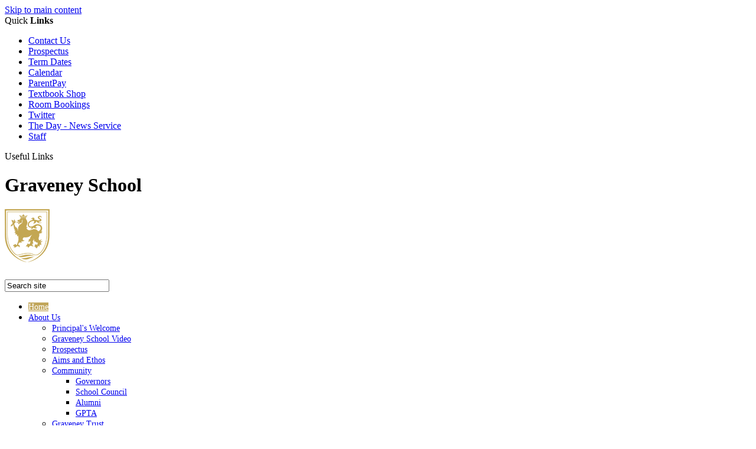

--- FILE ---
content_type: text/html
request_url: https://graveney-school.greenhousecms.co.uk/
body_size: 12089
content:
<!-- from CSV -->
<!DOCTYPE html>
<html lang="en">
<head>
	<!--pageID 59240-->
	
	<meta charset="UTF-8">
	<title>Graveney School - Home</title>
	
        <meta name="description" content="Welcome to the website of Graveney School, Wandsworth" />
        <meta name="keywords" content="Welcome to the website of Graveney School" />
        <meta name="author" content="Graveney School website"/>
        
                <meta name="robots" content="INDEX, FOLLOW"/>
        
	<meta name="rating" content="General"/>
	<meta name="revisit-after" content="2 days"/>
	
            
<link rel="shortcut icon" href="/favicon.ico" />
	<link rel="icon" href="/favicon.ico" />
	
	<link href="/admin/public/c_boxes_buttons.css" rel="stylesheet" type="text/css" media="screen" />
	<link href="/inc/c.css?v=1" rel="stylesheet" type="text/css" media="screen" />

	<!-- MOBILE / RESPONSIVE -->
    

	<!-- Import IE8 and IE7 Stylesheets -->

	<!--[if lt IE 9]>
	  <script src="http://html5shiv.googlecode.com/svn/trunk/html5.js"></script>
	  <link href="/inc/c_IE8.css" rel="stylesheet" type="text/css" media="screen" />
	<![endif]-->
	<!--[if lt IE 8]>
	  <link href="/inc/c_IE7.css" rel="stylesheet" type="text/css" media="screen" />
	<![endif]-->

	<!-- Current position in navigation -->

	<style type="text/css">
		.nav li a#nav6192  					{ background: #c1a65b; color: #fff; }
		#SideHeadingPages li a#subID59240		{text-decoration:none; background: #a39056; color: #FFF; }
		#SideHeadingPages li a#childID59240	{text-decoration:none; background: #a39056; color: #FFF; }
		ul li.sidelist_li							{display:none;}
		ul li.PPID59240							{display:block; }
ul.nav li a {font-size:14px;}
#twitterholder {    overflow-y: hidden;}

@media only screen and (max-width: 750px){
.open img {
    -webkit-transform: none;
    -moz-transform: none;
    -ms-transform: none;
    transform: none;
}}

#twitterholder {
    overflow-y: scroll;
    background: #fff;
}
.Twitter-feed {
    float: right;
    width: 465px;
}
	</style>

	<!-- Import jQuery -->

	<script type="text/javascript" src="https://ajax.googleapis.com/ajax/libs/jquery/1.8.3/jquery.min.js"></script>

	<!-- If using using Google Webfonts, link to the external CSS file here -->









<link href="/inc/CSS_public.css"  rel="stylesheet" type="text/css" media="screen" />





</head>

<body class="body_59240">



<!-- Wrapper -->

<a href="#mainholder" class="skip-link">Skip to main content</a>

<div id="wrapper">

	
			<!-- Quick Links Widget -->
            <div id="slideOut" class="clearfix">
				<div id="slideClick"><span>Quick<strong> Links</strong></span></div>
				<div id="slideContent">
					<ul class="quick-links">
<li><a href="/Contact-Us/index.asp">Contact Us</a></li>
<li><a href="/Admission/Prospectuses/index.asp">Prospectus</a></li>
<li><a href="/Term-Dates-05032018095850/">Term Dates</a></li>
<li><a href="/calendar">Calendar</a></li>
<li><a href="http://www.parentpay.com" rel="noopener noreferrer" target="_blank">ParentPay</a></li>
<li><a href="https://www.parentpay.com/parentpayshop/uniform/default.aspx?shopid=652" rel="noopener noreferrer" target="_blank">Textbook Shop</a></li>
<li><a href="https://graveney.roombookingsystem.co.uk/" rel="noopener noreferrer" target="_blank">Room Bookings</a></li>
<li><a href="https://twitter.com/GraveneySchool" rel="noopener noreferrer" target="_blank">Twitter</a></li>
<li><a href="/The-Day-News-service/">The Day - News Service</a></li>
<li><a href="/Staff/Neutral-Notifications">Staff</a></li>
</ul>

				</div>
				<p class="flip">Useful Links <img alt="Open/Close" role="button" src="/i/design/arrow-open-close.png" /></p>
			</div>
			<!-- Quick Links Widget -->
		

	<header>
				<div class="wrapper">


						<div id="logobar">
								<h1 class="hidden" title="Go to home page">Graveney School</h1><!-- Title -->
								<h1><a href="/index.asp"><img src="/i/design/graveney-logo.png" id="logo" alt="Graveney School"></a></h1><!-- Logo -->

								<form id="FS" method="post" action="/inc/Search/">
								<input placeholder="Search site" name="S" type="search" id="search-field" onfocus="resetsearch()" value="Search site">
									 </form>
							<!-- Search Form -->
							<div class="language">
								<div id="google_translate_element"></div>
							</div>
								<!-- Translate -->

						</div>
						<!-- Logobar -->

				</div>
		</header>
		<!-- Header -->


		<nav id="navholder">
				<div class="wrapper">
					<ul id="dmenu" class="nav">
<li><a href="/" id="nav6192">Home</a>
</li><li><a href="/Principal-s-Welcome" id="nav6193">About Us</a>
<ul><li><a href="/Principal-s-Welcome">Principal's Welcome</a>
</li><li><a href="/Graveney-School-Video">Graveney School Video</a>
</li><li><a href="/Prospectus">Prospectus</a>
</li><li><a href="/Aims-and-Ethos">Aims and Ethos</a>
</li><li><a href="/Community">Community </a>
<ul><li><a href="/Governors">Governors</a></li>
<li><a href="/School-Council">School Council</a></li>
<li><a href="/Alumni">Alumni</a></li>
<li><a href="/Performance/GPTA">GPTA</a></li>
</ul></li><li><a href="/Graveney-Trust">Graveney Trust</a>
</li><li><a href="/Policies-04042022110830">Policies</a>
<ul><li><a href="/Acronyms">Acronyms</a></li>
</ul></li></ul></li><li><a href="/Performance/Performance" id="nav6194">Performance</a>
<ul><li><a href="/Performance/GCSE-A-Level-Results-over-time">GCSE &amp; A Level Results Over Time</a>
</li><li><a href="/Performance/Ofsted">Ofsted Report</a>
</li><li><a href="/Performance/Financial-Performance">Financial Performance</a>
<ul><li><a href="/Performance/Pupil-Premium">Pupil Premium</a></li>
<li><a href="/Performance/National-Tutoring-Programme">National Tutoring Programme</a></li>
<li><a href="/Performance/Step-Up-To-Secondary-Summer-Programme">Step Up To Secondary Summer Programme</a></li>
<li><a href="/Financial-Benchmarking">Financial Benchmarking</a></li>
<li><a href="/Other-financial-information">Other financial information</a></li>
</ul></li></ul></li><li><a href="/Curriculum" id="nav6195">School Life</a>
<ul><li><a href="/Examination">Examinations</a>
</li><li><a href="/Curriculum-Offer">Academic Curriculum</a>
<ul><li><a href="/Academic-Curriculum">Academic Curriculum</a></li>
<li><a href="/Year-9-Next-Steps">Year 9 Next Steps</a></li>
<li><a href="/KS3-Graduation">KS3 Graduation</a></li>
</ul></li><li><a href="#">Wider Curriculum</a>
<ul><li><a href="/GS-Newsletter">GS Newsletter</a></li>
<li><a href="/Music">Music</a></li>
<li><a href="/PE-and-Sport">PE and Sport</a></li>
<li><a href="/Clubs">Clubs</a></li>
<li><a href="/Outdoor-Education">Outdoor Education</a></li>
<li><a href="/D-of-E">D of E</a></li>
<li><a href="/Outward-Bound-Galleries-Week-1">Outward Bound Galleries Week 1</a></li>
<li><a href="/Outward-Bound-Galleries-Week-2">Outward Bound Galleries Week 2</a></li>
<li><a href="/House-System-20102021115747">House System</a></li>
<li><a href="/Lecturers">Guest Lecturers</a></li>
<li><a href="/STEM">STEM</a></li>
<li><a href="/Astronomy">Astronomy</a></li>
<li><a href="/Research-Project">Biology Research Project</a></li>
<li><a href="/Chemistry-Research-Project">Chemistry Research Project</a></li>
<li><a href="/Drama-Performing-Arts">Drama & Performing Arts</a></li>
<li><a href="/Sustainability-and-Nature">Sustainability and Nature</a></li>
</ul></li><li><a href="/Pastoral-Care">Pastoral Care</a>
<ul><li><a href="/SEN">SEND</a></li>
<li><a href="/Habits-of-Mind">Habits of Mind</a></li>
</ul></li></ul></li><li><a href="/Sixth-Form-07032018145827" id="nav6196">6th Form</a>
<ul><li><a href="/Sixth-Form">Sixth Form Prospectus</a>
</li><li><a href="/Open-Days">Open Days</a>
</li><li><a href="/Sixth-Form/Sixth-Form-Admissions">Sixth Form Admissions</a>
</li><li><a href="/Academic-Life">Academic Life</a>
</li><li><a href="/Pastoral">Pastoral</a>
</li><li><a href="/Stags">Stags</a>
</li><li><a href="/Sixth-Form-Enrichment">Sixth Form Enrichment</a>
</li><li><a href="/UCAS-and-Destinations">UCAS and Destinations</a>
<ul><li><a href="/Graveney-Guide-To-Next-Steps">Graveney Guide To Next Steps</a></li>
<li><a href="/Graveney-Guide-to-your-UCAS-application">Graveney Guide to your UCAS application</a></li>
<li><a href="/Making-a-Gap-year-application">Making a Gap year application</a></li>
<li><a href="/University-Clearing">University Clearing</a></li>
<li><a href="/Centres-For-Private-Candidates">Centres For Private Candidates</a></li>
<li><a href="/Leavers-Destinations">Leavers' Destinations</a></li>
</ul></li></ul></li><li><a href="/Safeguarding-and-Wellbeing" id="nav6766">Safeguarding</a>
</li><li><a href="/Parent-Portal" id="nav6198">Parent Portal</a>
<ul><li><a href="/Parent-Portal">Parent Portal</a>
<ul><li><a href="/School-Fund">School Fund</a></li>
<li><a href="/Catering-at-Graveney">Catering at Graveney</a></li>
</ul></li><li><a href="/Letters-Home">Letters Home</a>
</li><li><a href="/Safeguarding-and-Wellbeing">Safeguarding and Wellbeing</a>
</li><li><a href="/Equality-Diversity-and-Inclusion">Equality, Diversity and Inclusion</a>
</li><li><a href="/The-School-Day">The School Day</a>
</li><li><a href="/Calendar">Calendar</a>
</li><li><a href="/Term-Dates">Term Dates</a>
</li><li><a href="/Reporting-Absence">Reporting Absence</a>
</li><li><a href="/Reporting-Concerns">Reporting Concerns</a>
</li><li><a href="/School-Uniform">School Uniform</a>
<ul><li><a href="/Second-hand-uniform">Second hand uniform</a></li>
</ul></li><li><a href="/Parent-Portal/Work-Experience">Work Experience</a>
</li><li><a href="/Careers">Careers</a>
</li><li><a href="/My-Ed-App">My Ed App</a>
</li><li><a href="/The-Day-News-service">The Day - News service</a>
</li><li><a href="/Year-7-Outward-Bound-Noticeboard">Yr 7 Outward Bound Noticeboard</a>
</li></ul></li><li><a href="/Admission/Admissions" id="nav6199">Admission</a>
<ul><li><a href="/Admission/Admissions">Admissions</a>
</li><li><a href="/Admission/Admissions-Open-Days">Admissions Open Days</a>
</li><li><a href="/Admission/Admissions-Criteria">Admissions Criteria</a>
</li><li><a href="/Admission/How-to-Apply">How to Apply</a>
</li><li><a href="/Admission/Prospectuses">Prospectuses</a>
</li><li><a href="/Admission/Appeals-Timetable">Appeals Timetable</a>
</li><li><a href="/Admission/Admissions-Consultation">Admissions Consultation</a>
</li><li><a href="/Admission/Mid-Term-Admissions">Mid Term Admissions</a>
</li></ul></li><li><a href="/News" id="nav6371">News</a>
</li><li><a href="/Recruitment" id="nav6562">Recruitment</a>
<ul><li><a href="/Recruitment">Recruitment</a>
</li></ul></li><li><a href="/Contact-Us" id="nav6283">Contact</a>
<ul><li><a href="/Contact-Us">Contact Us</a>
</li></ul></li></ul>
				</div>
		</nav>
		<!-- NavHolder -->

		

		<div id="slider">
		</div><!-- Slider -->

		

	<!-- Main Holder -->

	<div id="mainholder">

	
				<!--<p>Sorry, this page is not available.</p>-->
			

	</div>

</div>
		
 <div id="news-scroll">
	 <a href="#mainholder" class="scroll"></a>
 </div>



<section id="school-feeds">
	<div class="wrapper">

<div class="Twitter-feed">
	<a class="follow-us" href="https://bsky.app/profile/graveneyschool.bsky.social" target="_blank">Follow us</a>
<h2>LATEST GRAVENEY NEWS ON BLUESKY</h2>
<!--<p id="latest" >All the latest Graveney news on BlueSky</p>-->
<div id="twitterholder" class="style-5">
<!-- <iframe src="https://greenhousefeeds.greenhousecms.co.uk/graveney-school-feed/" style="overflow:hidden; width:100%; height:100%; background:#FFF"> -->
<script async="" src="https://cdn.jsdelivr.net/npm/bsky-embed@0.1.5/dist/bsky-embed.es.js" data-greenhouse="y"></script>
<bsky-embed username="graveneyschool.bsky.social" limit="7" load-more="true" custom-styles="section div { position: relative; right: 3px; width: 90%;}"> </bsky-embed>

</iframe>
</div>

</div>


		<nav class="SideHeading" id="SideHeadingNews">
			<a href="/News" class="more">All News</a>
			<h2><strong>News</strong></h2>
								
										<ul class="SideList">
										
												<li>
														<a href="/News/The-Big-Draw" class="clearfix">
															<p class="date"><span>19</span> Dec</p>
															<p class="title">The Big Draw</p>
														</a>
												</li>
												
												<li>
														<a href="/News/Cooking-workshop-with-Hello-Fresh" class="clearfix">
															<p class="date"><span>3</span> Jul</p>
															<p class="title">Cooking workshop with Hello Fresh</p>
														</a>
												</li>
												
												<li>
														<a href="/News/Environment-Week-2025" class="clearfix">
															<p class="date"><span>19</span> Jun</p>
															<p class="title">Environment Week 2025</p>
														</a>
												</li>
												
												<li>
														<a href="/News/Graveney-Drama-department-presents-Peter-Pan" class="clearfix">
															<p class="date"><span>19</span> Jun</p>
															<p class="title">Graveney Drama department presents Peter Pan</p>
														</a>
												</li>
												
												<li>
														<a href="/News/Refugee-Week-at-Graveney" class="clearfix">
															<p class="date"><span>19</span> Jun</p>
															<p class="title">Refugee Week at Graveney</p>
														</a>
												</li>
												

												</ul>


													</nav>

									

</div>
</section>

 

<!-- Footer -->
<footer>
    <div class="wrapper">

	    <h2>Graveney School</h2>
			<p>Welham Road, SW17 9BU</p>

			<p>T: 0208 682 7000</p>

			<p>F: 0208 682 7075</p>
		
			<p><a class="e-mail" href="mailto:info@graveney.wandsworth.sch.uk?subject=enquiry%20from%20website">Email Us</a></p>
			
				<p><a href="https://www.ceop.police.uk/safety-centre/" target="_blank"><img src="/i/design/CEOP.gif" alt=""></a></p>
    </div>
</footer>

<div class="sub-footer">
<div class="wrapper">
<p class="copyright">Copyright &copy; 2026 &middot; <a href="/legal">Legal Information</a></p>

<p id="credit">Website Design by <a href="http://www.greenhouseschoolwebsites.co.uk" target="_blank">Greenhouse School Websites</a></p>
</div>
</div>


<script type="text/javascript" src="//translate.google.com/translate_a/element.js?cb=googleTranslateElementInit"></script>
<script type="text/javascript">
    function googleTranslateElementInit() {
      new google.translate.TranslateElement({pageLanguage: 'en'}, 'google_translate_element');
    }
</script>

<script type="text/javascript" src="https://s3-eu-west-1.amazonaws.com/greenhouseshared/inc/JS/twitter2017.js"></script>

<script type="text/javascript" src="/inc/js/scripts.min.js"></script>
<script type="text/javascript">

	// Browser Detection
	browserBlast({
		devMode: false,
		supportedIE: '8',
		message: "Hey! Your browser is unsupported. Please upgrade for the best experience."
	});

	// Mobile Navigation
	$(document).ready(function () {
	$('nav#navholder .wrapper').meanmenu({
	  meanMenuContainer: '#wrapper', // Choose where meanmenu will be placed within the HTML
	  meanScreenWidth: "1024", // set the screen width you want meanmenu to kick in at
	  meanRevealPosition: "center", // left right or center positions
	  meanRevealPositionDistance: "", // Tweak the position of the menu from the left / right
	  meanShowChildren: true, // true to show children in the menu, false to hide them
	  meanExpandableChildren: true, // true to allow expand/collapse children
	  meanRemoveAttrs: true, // true to remove classes and IDs, false to keep them
	  meanDisplay: "block", // override display method for table cell based layouts e.g. table-cell
	  removeElements: "" // set to hide page elements
	});
	});



  var configProfile = {
  "profile": {"screenName": 'GraveneySchool'},
  "domId": 'twitterholder',
  "maxTweets": 10,
  "enableLinks": true,
  "showUser": true,
  "showTime": false,
  "showImages": true,
  "lang": 'en'
  };
  twitterFetcher.fetch(configProfile);

  // Backstretch
  $.backstretch([
  "/i/photos/Gallery/home/010.jpg" , 
"/i/photos/Gallery/home/1b_Gallery.jpg" , 
"/i/photos/Gallery/home/GS2.jpg" , 
"/i/photos/Gallery/home/GS5.jpg" , 


  ], {duration: 6000, fade: 750}
  );



	// Calculate hero height

  $(function() {
  $(window).bind("resize", function() {
  		var height = $(window).height();
  		var header = $('header').height();
  		var footer = $('footer').height();
  if ( $(window).width() < 768 ) {
  			$('#slider').height(height - header - 123);
  		}
  		else {
  	$('#slider').height(height - header - 123);
  }

  }).trigger("resize");
  });

  // Scroll smoothly to #link
  $(function() {
  $('a[href*=#]:not([href=#])').click(function() {
    if (location.pathname.replace(/^\//,'') == this.pathname.replace(/^\//,'') && location.hostname == this.hostname) {
      var target = $(this.hash);
      target = target.length ? target : $('[name=' + this.hash.slice(1) +']');
      if (target.length) {
        $('html,body').animate({
          scrollTop: target.offset().top
        }, 900);
        return false;
      }
    }
  });
  });



	// Reset site search form on focus
	function resetsearch () { $("#search-field").val(""); }

	$(document).ready(function() {

	// Check to see if there's anything in sidebar
	var cl = $('.ColumnLeft nav').length;
	var cr = $('.ColumnRight nav').length;

	// If sidebars are empty, change Content2Column to Content1Column
	if (cl == 0 && cr == 0) {
	  // $('.Content2Column').attr('class','Content1Column');
	  // $('.ColumnLeft, .ColumnRight').hide();
	}

	// Add parent class to 2nd level links with children
	$("#dmenu li li a").each(function() {
	  if ($(this).next().length > 0) {
	  	$(this).addClass("parent");
	  };
	});

	// Add doubleTapToGo to navigation links
	$("#dmenu li:has(ul)").doubleTapToGo(); /* touch device menus */  	});

  	//RESPONSIVE CODE
  function checkWidth() {
	var windowSize = $(window).width();
	if (windowSize < 770) {
	  // If mobile: Insert sidebar after Content2Column
	  $(".ColumnLeft").insertAfter(".Content2Column");
    $(".ColumnRight").insertAfter(".Content2Column");
	  $(".Twitter-feed").insertAfter("#SideHeadingNews");
	}
	else {
	  // Otherwise reposition sidebar before Content2Column
	  $(".ColumnLeft").insertBefore(".Content2Column");
	  $(".ColumnRight").insertBefore(".Content2Column");
	}
  }
  checkWidth();
  $(window).bind('resize orientationchange', function() {
    checkWidth();
  });

</script>



<!-- reload on orientation or size change -->
<script type="text/javascript">
    window.onorientationchange = function() { 
        var orientation = window.orientation; 
            switch(orientation) { 
                case 0:
                case 90:
                // case -90: window.location.reload(); 
                break; } 
    };
</script><!--end orientation code-->

<script>(function(){var s = document.createElement("script");s.setAttribute("data-account","sUjhl3OjMG");s.setAttribute("src","https://cdn.userway.org/widget.js");document.body.appendChild(s);})();</script>






 <script type="text/javascript" charset="UTF-8" src="/admin/public/cookies.js"></script>

 <script type="text/javascript" charset="UTF-8" src="/admin/public/cookies.js"></script>




<!-- hide sidebars if empty -->
<script type="text/javascript">
	var cleft = $.trim($('.ColumnLeft').text()).length;
	var cright = $.trim($('.ColumnRight').text()).length;
	// If sidebars are empty, change Content2Column to Content1Column
	if (cleft < 4 && cright < 4) {
	  $('.Content2Column').attr('class','Content1Column');
	  $('.ColumnLeft, .ColumnRight').hide();	}
	if (cleft > 4 && cright < 4) {
	  $('.Content3Column').attr('class','Content2Column');
	  $('.ColumnRight').hide();	}
	if (cleft < 4 && cright > 4) {
	  $('.Content3Column').attr('class','Content2Column');
	  $('.ColumnLeft').hide();	}
</script>
<!--end sidebar hide -->



<script type="text/javascript">	
	//// add tableborder class on small displays
	if ($(window).width() < 960) {
		$('table').each(function() {
			if ($(this).prop('scrollWidth') > $(this).width() ) {
				$(this).wrap("<div class='js-scrollable'></div>");
				if (!$(this).attr('class') || !$(this).attr('class').length) $(this).addClass('tableborder')
				new ScrollHint('.js-scrollable');
				}						
			})
	}
	
	if ($(window).width() < 500) {
		var MobileImage = $('#mainholder img');
			MobileImage.each(function () {
				var that = $(this);
				if (that.width() > 200) {
					that.addClass('imagefullwidth');
				}
			})
	}
	
	$( window ).resize(function() {
			$('table').each(function() {
					if (!$(this).attr('class') || !$(this).attr('class').length) $(this).addClass('tableborder')
				})
	});
	//$('table').click(function () {
		//$(".scroll-hint-icon'").hide();
		//});

	// block search from submitting if empty		
	document.getElementById("FS").onsubmit = function () {
		if (!document.getElementById("search-field").value) {
			 document.getElementById("search-field").placeholder='Enter search text';
			return false;
		}
	else {
		document.getElementById("search-submit").disabled = true;
				return true;
		}
	}

// add alt tags to .backstretch images
document.addEventListener('DOMContentLoaded', function () {
function addAltTags() {
const altImages = document.querySelectorAll('.backstretch img');
altImages.forEach(function (img) {if (!img.hasAttribute('alt') || img.getAttribute('alt').trim() === '') {img.setAttribute('alt', 'A photo from Graveney School');}});}
addAltTags();
const altObserver = new MutationObserver(addAltTags);
altObserver.observe(document.querySelector('.backstretch'), {childList: true,subtree: true});
});
</script> 


<!-- inline modal code -->
	<link rel="stylesheet" href="/admin/inc/FrontEndFiles/modal/gswMultiModal.css">
	<script src="/admin/inc/FrontEndFiles/modal/gswMultiModal.js"></script>
<!-- end modal code -->


<!-- Stats -->

<!-- Global site tag (gtag.js) - Google Analytics -->
<script async src="https://www.googletagmanager.com/gtag/js?id=UA-122100915-1"></script>
<script>
  window.dataLayer = window.dataLayer || [];
  function gtag(){dataLayer.push(arguments);}
  gtag('js', new Date());

  gtag('config', 'UA-122100915-1');
</script>

<!-- Global site tag (gtag.js)(GA11) - Google Analytics -->
<script async src="https://www.googletagmanager.com/gtag/js?id=G-19159V3WKW"></script>
<script>
  window.dataLayer = window.dataLayer || [];
  function gtag(){dataLayer.push(arguments);}
  gtag('js', new Date());

  gtag('config', 'G-19159V3WKW');
</script>



</body>
</html>



--- FILE ---
content_type: application/javascript; charset=utf-8
request_url: https://cdn.jsdelivr.net/npm/bsky-embed@0.1.5/dist/bsky-embed.es.js
body_size: 119382
content:
function Ob(a) {
  return Object.keys(a).reduce((l, m) => {
    const g = a[m];
    return l[m] = Object.assign({}, g), gu(g.value) && !Zb(g.value) && !Array.isArray(g.value) && (l[m].value = Object.assign({}, g.value)), Array.isArray(g.value) && (l[m].value = g.value.slice(0)), l;
  }, {});
}
function Gb(a) {
  return a ? Object.keys(a).reduce((l, m) => {
    const g = a[m];
    return l[m] = gu(g) && "value" in g ? g : {
      value: g
    }, l[m].attribute || (l[m].attribute = zb(m)), l[m].parse = "parse" in l[m] ? l[m].parse : typeof l[m].value != "string", l;
  }, {}) : {};
}
function Xb(a) {
  return Object.keys(a).reduce((l, m) => (l[m] = a[m].value, l), {});
}
function Hb(a, p) {
  const l = Ob(p);
  return Object.keys(p).forEach((g) => {
    const A = l[g], b = a.getAttribute(A.attribute), R = a[g];
    b && (A.value = A.parse ? Eu(b) : b), R != null && (A.value = Array.isArray(R) ? R.slice(0) : R), A.reflect && fu(a, A.attribute, A.value), Object.defineProperty(a, g, {
      get() {
        return A.value;
      },
      set(u) {
        const N = A.value;
        A.value = u, A.reflect && fu(this, A.attribute, A.value);
        for (let I = 0, W = this.__propertyChangedCallbacks.length; I < W; I++)
          this.__propertyChangedCallbacks[I](g, u, N);
      },
      enumerable: !0,
      configurable: !0
    });
  }), l;
}
function Eu(a) {
  if (a)
    try {
      return JSON.parse(a);
    } catch {
      return a;
    }
}
function fu(a, p, l) {
  if (l == null || l === !1)
    return a.removeAttribute(p);
  let m = JSON.stringify(l);
  a.__updating[p] = !0, m === "true" && (m = ""), a.setAttribute(p, m), Promise.resolve().then(() => delete a.__updating[p]);
}
function zb(a) {
  return a.replace(/\.?([A-Z]+)/g, (p, l) => "-" + l.toLowerCase()).replace("_", "-").replace(/^-/, "");
}
function gu(a) {
  return a != null && (typeof a == "object" || typeof a == "function");
}
function Zb(a) {
  return Object.prototype.toString.call(a) === "[object Function]";
}
function Wb(a) {
  return typeof a == "function" && a.toString().indexOf("class") === 0;
}
let $r;
function Jb(a, p) {
  const l = Object.keys(p);
  return class extends a {
    static get observedAttributes() {
      return l.map((g) => p[g].attribute);
    }
    constructor() {
      super(), this.__initialized = !1, this.__released = !1, this.__releaseCallbacks = [], this.__propertyChangedCallbacks = [], this.__updating = {}, this.props = {};
    }
    connectedCallback() {
      if (this.__initialized)
        return;
      this.__releaseCallbacks = [], this.__propertyChangedCallbacks = [], this.__updating = {}, this.props = Hb(this, p);
      const g = Xb(this.props), A = this.Component, b = $r;
      try {
        $r = this, this.__initialized = !0, Wb(A) ? new A(g, {
          element: this
        }) : A(g, {
          element: this
        });
      } finally {
        $r = b;
      }
    }
    async disconnectedCallback() {
      if (await Promise.resolve(), this.isConnected)
        return;
      this.__propertyChangedCallbacks.length = 0;
      let g = null;
      for (; g = this.__releaseCallbacks.pop(); )
        g(this);
      delete this.__initialized, this.__released = !0;
    }
    attributeChangedCallback(g, A, b) {
      if (this.__initialized && !this.__updating[g] && (g = this.lookupProp(g), g in p)) {
        if (b == null && !this[g])
          return;
        this[g] = p[g].parse ? Eu(b) : b;
      }
    }
    lookupProp(g) {
      if (p)
        return l.find((A) => g === A || g === p[A].attribute);
    }
    get renderRoot() {
      return this.shadowRoot || this.attachShadow({
        mode: "open"
      });
    }
    addReleaseCallback(g) {
      this.__releaseCallbacks.push(g);
    }
    addPropertyChangedCallback(g) {
      this.__propertyChangedCallbacks.push(g);
    }
  };
}
function Qb(a, p = {}, l = {}) {
  const {
    BaseElement: m = HTMLElement,
    extension: g
  } = l;
  return (A) => {
    if (!a)
      throw new Error("tag is required to register a Component");
    let b = customElements.get(a);
    return b ? (b.prototype.Component = A, b) : (b = Jb(m, Gb(p)), b.prototype.Component = A, b.prototype.registeredTag = a, customElements.define(a, b, g), b);
  };
}
const Yb = (a, p) => a === p, Hr = Symbol("solid-proxy"), pr = {
  equals: Yb
};
let Ru = vu;
const Ge = 1, ur = 2, bu = {
  owned: null,
  cleanups: null,
  context: null,
  owner: null
};
var Ee = null;
let Mr = null, e4 = null, te = null, ce = null, Fe = null, dr = 0;
function t4(a, p) {
  const l = te, m = Ee, g = a.length === 0, A = p === void 0 ? m : p, b = g ? bu : {
    owned: null,
    cleanups: null,
    context: A ? A.context : null,
    owner: A
  }, R = g ? a : () => a(() => xt(() => mr(b)));
  Ee = b, te = null;
  try {
    return Kt(R, !0);
  } finally {
    te = l, Ee = m;
  }
}
function Bt(a, p) {
  p = p ? Object.assign({}, pr, p) : pr;
  const l = {
    value: a,
    observers: null,
    observerSlots: null,
    comparator: p.equals || void 0
  }, m = (g) => (typeof g == "function" && (g = g(l.value)), Tu(l, g));
  return [Au.bind(l), m];
}
function Le(a, p, l) {
  const m = Zr(a, p, !1, Ge);
  kt(m);
}
function r4(a, p, l) {
  Ru = s4;
  const m = Zr(a, p, !1, Ge);
  (!l || !l.render) && (m.user = !0), Fe ? Fe.push(m) : kt(m);
}
function tt(a, p, l) {
  l = l ? Object.assign({}, pr, l) : pr;
  const m = Zr(a, p, !0, 0);
  return m.observers = null, m.observerSlots = null, m.comparator = l.equals || void 0, kt(m), Au.bind(m);
}
function xt(a) {
  if (te === null)
    return a();
  const p = te;
  te = null;
  try {
    return a();
  } finally {
    te = p;
  }
}
function Au() {
  if (this.sources && this.state)
    if (this.state === Ge)
      kt(this);
    else {
      const a = ce;
      ce = null, Kt(() => fr(this), !1), ce = a;
    }
  if (te) {
    const a = this.observers ? this.observers.length : 0;
    te.sources ? (te.sources.push(this), te.sourceSlots.push(a)) : (te.sources = [this], te.sourceSlots = [a]), this.observers ? (this.observers.push(te), this.observerSlots.push(te.sources.length - 1)) : (this.observers = [te], this.observerSlots = [te.sources.length - 1]);
  }
  return this.value;
}
function Tu(a, p, l) {
  let m = a.value;
  return (!a.comparator || !a.comparator(m, p)) && (a.value = p, a.observers && a.observers.length && Kt(() => {
    for (let g = 0; g < a.observers.length; g += 1) {
      const A = a.observers[g], b = Mr && Mr.running;
      b && Mr.disposed.has(A), (b ? !A.tState : !A.state) && (A.pure ? ce.push(A) : Fe.push(A), A.observers && wu(A)), b || (A.state = Ge);
    }
    if (ce.length > 1e6)
      throw ce = [], new Error();
  }, !1)), p;
}
function kt(a) {
  if (!a.fn)
    return;
  mr(a);
  const p = dr;
  i4(
    a,
    a.value,
    p
  );
}
function i4(a, p, l) {
  let m;
  const g = Ee, A = te;
  te = Ee = a;
  try {
    m = a.fn(p);
  } catch (b) {
    return a.pure && (a.state = Ge, a.owned && a.owned.forEach(mr), a.owned = null), a.updatedAt = l + 1, Lu(b);
  } finally {
    te = A, Ee = g;
  }
  (!a.updatedAt || a.updatedAt <= l) && (a.updatedAt != null && "observers" in a ? Tu(a, m) : a.value = m, a.updatedAt = l);
}
function Zr(a, p, l, m = Ge, g) {
  const A = {
    fn: a,
    state: m,
    updatedAt: null,
    owned: null,
    sources: null,
    sourceSlots: null,
    cleanups: null,
    value: p,
    owner: Ee,
    context: Ee ? Ee.context : null,
    pure: l
  };
  return Ee === null || Ee !== bu && (Ee.owned ? Ee.owned.push(A) : Ee.owned = [A]), A;
}
function lr(a) {
  if (a.state === 0)
    return;
  if (a.state === ur)
    return fr(a);
  if (a.suspense && xt(a.suspense.inFallback))
    return a.suspense.effects.push(a);
  const p = [a];
  for (; (a = a.owner) && (!a.updatedAt || a.updatedAt < dr); )
    a.state && p.push(a);
  for (let l = p.length - 1; l >= 0; l--)
    if (a = p[l], a.state === Ge)
      kt(a);
    else if (a.state === ur) {
      const m = ce;
      ce = null, Kt(() => fr(a, p[0]), !1), ce = m;
    }
}
function Kt(a, p) {
  if (ce)
    return a();
  let l = !1;
  p || (ce = []), Fe ? l = !0 : Fe = [], dr++;
  try {
    const m = a();
    return n4(l), m;
  } catch (m) {
    l || (Fe = null), ce = null, Lu(m);
  }
}
function n4(a) {
  if (ce && (vu(ce), ce = null), a)
    return;
  const p = Fe;
  Fe = null, p.length && Kt(() => Ru(p), !1);
}
function vu(a) {
  for (let p = 0; p < a.length; p++)
    lr(a[p]);
}
function s4(a) {
  let p, l = 0;
  for (p = 0; p < a.length; p++) {
    const m = a[p];
    m.user ? a[l++] = m : lr(m);
  }
  for (p = 0; p < l; p++)
    lr(a[p]);
}
function fr(a, p) {
  a.state = 0;
  for (let l = 0; l < a.sources.length; l += 1) {
    const m = a.sources[l];
    if (m.sources) {
      const g = m.state;
      g === Ge ? m !== p && (!m.updatedAt || m.updatedAt < dr) && lr(m) : g === ur && fr(m, p);
    }
  }
}
function wu(a) {
  for (let p = 0; p < a.observers.length; p += 1) {
    const l = a.observers[p];
    l.state || (l.state = ur, l.pure ? ce.push(l) : Fe.push(l), l.observers && wu(l));
  }
}
function mr(a) {
  let p;
  if (a.sources)
    for (; a.sources.length; ) {
      const l = a.sources.pop(), m = a.sourceSlots.pop(), g = l.observers;
      if (g && g.length) {
        const A = g.pop(), b = l.observerSlots.pop();
        m < g.length && (A.sourceSlots[b] = m, g[m] = A, l.observerSlots[m] = b);
      }
    }
  if (a.owned) {
    for (p = a.owned.length - 1; p >= 0; p--)
      mr(a.owned[p]);
    a.owned = null;
  }
  if (a.cleanups) {
    for (p = a.cleanups.length - 1; p >= 0; p--)
      a.cleanups[p]();
    a.cleanups = null;
  }
  a.state = 0;
}
function a4(a) {
  return a instanceof Error ? a : new Error(typeof a == "string" ? a : "Unknown error", {
    cause: a
  });
}
function Lu(a, p = Ee) {
  throw a4(a);
}
function Cu(a, p) {
  return xt(() => a(p || {}));
}
function or() {
  return !0;
}
const o4 = {
  get(a, p, l) {
    return p === Hr ? l : a.get(p);
  },
  has(a, p) {
    return p === Hr ? !0 : a.has(p);
  },
  set: or,
  deleteProperty: or,
  getOwnPropertyDescriptor(a, p) {
    return {
      configurable: !0,
      enumerable: !0,
      get() {
        return a.get(p);
      },
      set: or,
      deleteProperty: or
    };
  },
  ownKeys(a) {
    return a.keys();
  }
};
function Or(a) {
  return (a = typeof a == "function" ? a() : a) ? a : {};
}
function p4() {
  for (let a = 0, p = this.length; a < p; ++a) {
    const l = this[a]();
    if (l !== void 0)
      return l;
  }
}
function u4(...a) {
  let p = !1;
  for (let b = 0; b < a.length; b++) {
    const R = a[b];
    p = p || !!R && Hr in R, a[b] = typeof R == "function" ? (p = !0, tt(R)) : R;
  }
  if (p)
    return new Proxy(
      {
        get(b) {
          for (let R = a.length - 1; R >= 0; R--) {
            const u = Or(a[R])[b];
            if (u !== void 0)
              return u;
          }
        },
        has(b) {
          for (let R = a.length - 1; R >= 0; R--)
            if (b in Or(a[R]))
              return !0;
          return !1;
        },
        keys() {
          const b = [];
          for (let R = 0; R < a.length; R++)
            b.push(...Object.keys(Or(a[R])));
          return [...new Set(b)];
        }
      },
      o4
    );
  const l = {}, m = /* @__PURE__ */ Object.create(null);
  for (let b = a.length - 1; b >= 0; b--) {
    const R = a[b];
    if (!R)
      continue;
    const u = Object.getOwnPropertyNames(R);
    for (let N = u.length - 1; N >= 0; N--) {
      const I = u[N];
      if (I === "__proto__" || I === "constructor")
        continue;
      const W = Object.getOwnPropertyDescriptor(R, I);
      if (!m[I])
        m[I] = W.get ? {
          enumerable: !0,
          configurable: !0,
          get: p4.bind(l[I] = [W.get.bind(R)])
        } : W.value !== void 0 ? W : void 0;
      else {
        const ne = l[I];
        ne && (W.get ? ne.push(W.get.bind(R)) : W.value !== void 0 && ne.push(() => W.value));
      }
    }
  }
  const g = {}, A = Object.keys(m);
  for (let b = A.length - 1; b >= 0; b--) {
    const R = A[b], u = m[R];
    u && u.get ? Object.defineProperty(g, R, u) : g[R] = u ? u.value : void 0;
  }
  return g;
}
function l4(a, p, l) {
  let m = l.length, g = p.length, A = m, b = 0, R = 0, u = p[g - 1].nextSibling, N = null;
  for (; b < g || R < A; ) {
    if (p[b] === l[R]) {
      b++, R++;
      continue;
    }
    for (; p[g - 1] === l[A - 1]; )
      g--, A--;
    if (g === b) {
      const I = A < m ? R ? l[R - 1].nextSibling : l[A - R] : u;
      for (; R < A; )
        a.insertBefore(l[R++], I);
    } else if (A === R)
      for (; b < g; )
        (!N || !N.has(p[b])) && p[b].remove(), b++;
    else if (p[b] === l[A - 1] && l[R] === p[g - 1]) {
      const I = p[--g].nextSibling;
      a.insertBefore(l[R++], p[b++].nextSibling), a.insertBefore(l[--A], I), p[g] = l[A];
    } else {
      if (!N) {
        N = /* @__PURE__ */ new Map();
        let W = R;
        for (; W < A; )
          N.set(l[W], W++);
      }
      const I = N.get(p[b]);
      if (I != null)
        if (R < I && I < A) {
          let W = b, ne = 1, Ce;
          for (; ++W < g && W < A && !((Ce = N.get(p[W])) == null || Ce !== I + ne); )
            ne++;
          if (ne > I - R) {
            const _e = p[b];
            for (; R < I; )
              a.insertBefore(l[R++], _e);
          } else
            a.replaceChild(l[R++], p[b++]);
        } else
          b++;
      else
        p[b++].remove();
    }
  }
}
const cu = "_$DX_DELEGATE";
function be(a, p, l) {
  let m;
  const g = () => {
    const b = document.createElement("template");
    return b.innerHTML = a, l ? b.content.firstChild.firstChild : b.content.firstChild;
  }, A = p ? () => xt(() => document.importNode(m || (m = g()), !0)) : () => (m || (m = g())).cloneNode(!0);
  return A.cloneNode = A, A;
}
function _u(a, p = window.document) {
  const l = p[cu] || (p[cu] = /* @__PURE__ */ new Set());
  for (let m = 0, g = a.length; m < g; m++) {
    const A = a[m];
    l.has(A) || (l.add(A), p.addEventListener(A, f4));
  }
}
function ue(a, p, l) {
  l == null ? a.removeAttribute(p) : a.setAttribute(p, l);
}
function Su(a, p) {
  p == null ? a.removeAttribute("class") : a.className = p;
}
function du(a, p, l) {
  return xt(() => a(p, l));
}
function J(a, p, l, m) {
  if (l !== void 0 && !m && (m = []), typeof p != "function")
    return cr(a, p, m, l);
  Le((g) => cr(a, p(), g, l), m);
}
function f4(a) {
  const p = `$$${a.type}`;
  let l = a.composedPath && a.composedPath()[0] || a.target;
  for (a.target !== l && Object.defineProperty(a, "target", {
    configurable: !0,
    value: l
  }), Object.defineProperty(a, "currentTarget", {
    configurable: !0,
    get() {
      return l || document;
    }
  }); l; ) {
    const m = l[p];
    if (m && !l.disabled) {
      const g = l[`${p}Data`];
      if (g !== void 0 ? m.call(l, g, a) : m.call(l, a), a.cancelBubble)
        return;
    }
    l = l._$host || l.parentNode || l.host;
  }
}
function cr(a, p, l, m, g) {
  for (; typeof l == "function"; )
    l = l();
  if (p === l)
    return l;
  const A = typeof p, b = m !== void 0;
  if (a = b && l[0] && l[0].parentNode || a, A === "string" || A === "number")
    if (A === "number" && (p = p.toString()), b) {
      let R = l[0];
      R && R.nodeType === 3 ? R.data !== p && (R.data = p) : R = document.createTextNode(p), l = ut(a, l, m, R);
    } else
      l !== "" && typeof l == "string" ? l = a.firstChild.data = p : l = a.textContent = p;
  else if (p == null || A === "boolean")
    l = ut(a, l, m);
  else {
    if (A === "function")
      return Le(() => {
        let R = p();
        for (; typeof R == "function"; )
          R = R();
        l = cr(a, R, l, m);
      }), () => l;
    if (Array.isArray(p)) {
      const R = [], u = l && Array.isArray(l);
      if (zr(R, p, l, g))
        return Le(() => l = cr(a, R, l, m, !0)), () => l;
      if (R.length === 0) {
        if (l = ut(a, l, m), b)
          return l;
      } else
        u ? l.length === 0 ? mu(a, R, m) : l4(a, l, R) : (l && ut(a), mu(a, R));
      l = R;
    } else if (p.nodeType) {
      if (Array.isArray(l)) {
        if (b)
          return l = ut(a, l, m, p);
        ut(a, l, null, p);
      } else
        l == null || l === "" || !a.firstChild ? a.appendChild(p) : a.replaceChild(p, a.firstChild);
      l = p;
    }
  }
  return l;
}
function zr(a, p, l, m) {
  let g = !1;
  for (let A = 0, b = p.length; A < b; A++) {
    let R = p[A], u = l && l[a.length], N;
    if (!(R == null || R === !0 || R === !1))
      if ((N = typeof R) == "object" && R.nodeType)
        a.push(R);
      else if (Array.isArray(R))
        g = zr(a, R, u) || g;
      else if (N === "function")
        if (m) {
          for (; typeof R == "function"; )
            R = R();
          g = zr(
            a,
            Array.isArray(R) ? R : [R],
            Array.isArray(u) ? u : [u]
          ) || g;
        } else
          a.push(R), g = !0;
      else {
        const I = String(R);
        u && u.nodeType === 3 && u.data === I ? a.push(u) : a.push(document.createTextNode(I));
      }
  }
  return g;
}
function mu(a, p, l = null) {
  for (let m = 0, g = p.length; m < g; m++)
    a.insertBefore(p[m], l);
}
function ut(a, p, l, m) {
  if (l === void 0)
    return a.textContent = "";
  const g = m || document.createTextNode("");
  if (p.length) {
    let A = !1;
    for (let b = p.length - 1; b >= 0; b--) {
      const R = p[b];
      if (g !== R) {
        const u = R.parentNode === a;
        !A && !b ? u ? a.replaceChild(g, R) : a.insertBefore(g, l) : u && R.remove();
      } else
        A = !0;
    }
  } else
    a.insertBefore(g, l);
  return [g];
}
function c4(a) {
  const p = Object.keys(a), l = {};
  for (let m = 0; m < p.length; m++) {
    const [g, A] = Bt(a[p[m]]);
    Object.defineProperty(l, p[m], {
      get: g,
      set(b) {
        A(() => b);
      }
    });
  }
  return l;
}
function d4(a) {
  if (a.assignedSlot && a.assignedSlot._$owner)
    return a.assignedSlot._$owner;
  let p = a.parentNode;
  for (; p && !p._$owner && !(p.assignedSlot && p.assignedSlot._$owner); )
    p = p.parentNode;
  return p && p.assignedSlot ? p.assignedSlot._$owner : a._$owner;
}
function m4(a) {
  return (p, l) => {
    const { element: m } = l;
    return t4((g) => {
      const A = c4(p);
      m.addPropertyChangedCallback((R, u) => A[R] = u), m.addReleaseCallback(() => {
        m.renderRoot.textContent = "", g();
      });
      const b = a(A, l);
      return J(m.renderRoot, b);
    }, d4(m));
  };
}
function h4(a, p, l) {
  return arguments.length === 2 && (l = p, p = {}), Qb(a, p)(m4(l));
}
const y4 = '*,:before,:after{box-sizing:border-box;border-width:0;border-style:solid;border-color:#e5e7eb}:before,:after{--tw-content: ""}html,:host{line-height:1.5;-webkit-text-size-adjust:100%;-moz-tab-size:4;-o-tab-size:4;tab-size:4;font-family:ui-sans-serif,system-ui,sans-serif,"Apple Color Emoji","Segoe UI Emoji",Segoe UI Symbol,"Noto Color Emoji";font-feature-settings:normal;font-variation-settings:normal;-webkit-tap-highlight-color:transparent}body{margin:0;line-height:inherit}hr{height:0;color:inherit;border-top-width:1px}abbr:where([title]){-webkit-text-decoration:underline dotted;text-decoration:underline dotted}h1,h2,h3,h4,h5,h6{font-size:inherit;font-weight:inherit}a{color:inherit;text-decoration:inherit}b,strong{font-weight:bolder}code,kbd,samp,pre{font-family:ui-monospace,SFMono-Regular,Menlo,Monaco,Consolas,Liberation Mono,Courier New,monospace;font-feature-settings:normal;font-variation-settings:normal;font-size:1em}small{font-size:80%}sub,sup{font-size:75%;line-height:0;position:relative;vertical-align:baseline}sub{bottom:-.25em}sup{top:-.5em}table{text-indent:0;border-color:inherit;border-collapse:collapse}button,input,optgroup,select,textarea{font-family:inherit;font-feature-settings:inherit;font-variation-settings:inherit;font-size:100%;font-weight:inherit;line-height:inherit;color:inherit;margin:0;padding:0}button,select{text-transform:none}button,[type=button],[type=reset],[type=submit]{-webkit-appearance:button;background-color:transparent;background-image:none}:-moz-focusring{outline:auto}:-moz-ui-invalid{box-shadow:none}progress{vertical-align:baseline}::-webkit-inner-spin-button,::-webkit-outer-spin-button{height:auto}[type=search]{-webkit-appearance:textfield;outline-offset:-2px}::-webkit-search-decoration{-webkit-appearance:none}::-webkit-file-upload-button{-webkit-appearance:button;font:inherit}summary{display:list-item}blockquote,dl,dd,h1,h2,h3,h4,h5,h6,hr,figure,p,pre{margin:0}fieldset{margin:0;padding:0}legend{padding:0}ol,ul,menu{list-style:none;margin:0;padding:0}dialog{padding:0}textarea{resize:vertical}input::-moz-placeholder,textarea::-moz-placeholder{opacity:1;color:#9ca3af}input::placeholder,textarea::placeholder{opacity:1;color:#9ca3af}button,[role=button]{cursor:pointer}:disabled{cursor:default}img,svg,video,canvas,audio,iframe,embed,object{display:block;vertical-align:middle}img,video{max-width:100%;height:auto}[hidden]{display:none}*,:before,:after{--tw-border-spacing-x: 0;--tw-border-spacing-y: 0;--tw-translate-x: 0;--tw-translate-y: 0;--tw-rotate: 0;--tw-skew-x: 0;--tw-skew-y: 0;--tw-scale-x: 1;--tw-scale-y: 1;--tw-pan-x: ;--tw-pan-y: ;--tw-pinch-zoom: ;--tw-scroll-snap-strictness: proximity;--tw-gradient-from-position: ;--tw-gradient-via-position: ;--tw-gradient-to-position: ;--tw-ordinal: ;--tw-slashed-zero: ;--tw-numeric-figure: ;--tw-numeric-spacing: ;--tw-numeric-fraction: ;--tw-ring-inset: ;--tw-ring-offset-width: 0px;--tw-ring-offset-color: #fff;--tw-ring-color: rgb(59 130 246 / .5);--tw-ring-offset-shadow: 0 0 #0000;--tw-ring-shadow: 0 0 #0000;--tw-shadow: 0 0 #0000;--tw-shadow-colored: 0 0 #0000;--tw-blur: ;--tw-brightness: ;--tw-contrast: ;--tw-grayscale: ;--tw-hue-rotate: ;--tw-invert: ;--tw-saturate: ;--tw-sepia: ;--tw-drop-shadow: ;--tw-backdrop-blur: ;--tw-backdrop-brightness: ;--tw-backdrop-contrast: ;--tw-backdrop-grayscale: ;--tw-backdrop-hue-rotate: ;--tw-backdrop-invert: ;--tw-backdrop-opacity: ;--tw-backdrop-saturate: ;--tw-backdrop-sepia: }::backdrop{--tw-border-spacing-x: 0;--tw-border-spacing-y: 0;--tw-translate-x: 0;--tw-translate-y: 0;--tw-rotate: 0;--tw-skew-x: 0;--tw-skew-y: 0;--tw-scale-x: 1;--tw-scale-y: 1;--tw-pan-x: ;--tw-pan-y: ;--tw-pinch-zoom: ;--tw-scroll-snap-strictness: proximity;--tw-gradient-from-position: ;--tw-gradient-via-position: ;--tw-gradient-to-position: ;--tw-ordinal: ;--tw-slashed-zero: ;--tw-numeric-figure: ;--tw-numeric-spacing: ;--tw-numeric-fraction: ;--tw-ring-inset: ;--tw-ring-offset-width: 0px;--tw-ring-offset-color: #fff;--tw-ring-color: rgb(59 130 246 / .5);--tw-ring-offset-shadow: 0 0 #0000;--tw-ring-shadow: 0 0 #0000;--tw-shadow: 0 0 #0000;--tw-shadow-colored: 0 0 #0000;--tw-blur: ;--tw-brightness: ;--tw-contrast: ;--tw-grayscale: ;--tw-hue-rotate: ;--tw-invert: ;--tw-saturate: ;--tw-sepia: ;--tw-drop-shadow: ;--tw-backdrop-blur: ;--tw-backdrop-brightness: ;--tw-backdrop-contrast: ;--tw-backdrop-grayscale: ;--tw-backdrop-hue-rotate: ;--tw-backdrop-invert: ;--tw-backdrop-opacity: ;--tw-backdrop-saturate: ;--tw-backdrop-sepia: }.fixed{position:fixed}.right-5{right:1.25rem}.top-5{top:1.25rem}.col-span-2{grid-column:span 2 / span 2}.mx-1{margin-left:.25rem;margin-right:.25rem}.mx-auto{margin-left:auto;margin-right:auto}.mb-1{margin-bottom:.25rem}.mb-16{margin-bottom:4rem}.ml-10{margin-left:2.5rem}.mr-1{margin-right:.25rem}.mt-4{margin-top:1rem}.mt-8{margin-top:2rem}.block{display:block}.inline{display:inline}.flex{display:flex}.grid{display:grid}.h-10{height:2.5rem}.h-14{height:3.5rem}.h-2{height:.5rem}.h-4{height:1rem}.max-h-\\[90vh\\]{max-height:90vh}.w-10{width:2.5rem}.w-14{width:3.5rem}.w-4{width:1rem}.w-full{width:100%}.max-w-\\[calc\\(100vw-96px\\)\\]{max-width:calc(100vw - 96px)}.max-w-screen-sm{max-width:640px}.flex-1{flex:1 1 0%}@keyframes pulse{50%{opacity:.5}}.animate-pulse{animation:pulse 2s cubic-bezier(.4,0,.6,1) infinite}.grid-cols-2{grid-template-columns:repeat(2,minmax(0,1fr))}.grid-cols-4{grid-template-columns:repeat(4,minmax(0,1fr))}.flex-col{flex-direction:column}.items-center{align-items:center}.justify-center{justify-content:center}.gap-1{gap:.25rem}.gap-2{gap:.5rem}.gap-4{gap:1rem}.space-y-2>:not([hidden])~:not([hidden]){--tw-space-y-reverse: 0;margin-top:calc(.5rem * calc(1 - var(--tw-space-y-reverse)));margin-bottom:calc(.5rem * var(--tw-space-y-reverse))}.overflow-hidden{overflow:hidden}.text-ellipsis{text-overflow:ellipsis}.whitespace-nowrap{white-space:nowrap}.whitespace-pre-wrap{white-space:pre-wrap}.rounded{border-radius:.25rem}.rounded-full{border-radius:9999px}.rounded-md{border-radius:.375rem}.rounded-t-md{border-top-left-radius:.375rem;border-top-right-radius:.375rem}.border{border-width:1px}.border-b{border-bottom-width:1px}.border-slate-300{--tw-border-opacity: 1;border-color:rgb(203 213 225 / var(--tw-border-opacity))}.bg-blue-500{--tw-bg-opacity: 1;background-color:rgb(59 130 246 / var(--tw-bg-opacity))}.bg-gray-900{--tw-bg-opacity: 1;background-color:rgb(17 24 39 / var(--tw-bg-opacity))}.bg-slate-100{--tw-bg-opacity: 1;background-color:rgb(241 245 249 / var(--tw-bg-opacity))}.bg-slate-200{--tw-bg-opacity: 1;background-color:rgb(226 232 240 / var(--tw-bg-opacity))}.bg-slate-900{--tw-bg-opacity: 1;background-color:rgb(15 23 42 / var(--tw-bg-opacity))}.p-3{padding:.75rem}.p-4{padding:1rem}.px-4{padding-left:1rem;padding-right:1rem}.py-1{padding-top:.25rem;padding-bottom:.25rem}.py-2{padding-top:.5rem;padding-bottom:.5rem}.text-sm{font-size:.875rem;line-height:1.25rem}.font-bold{font-weight:700}.font-semibold{font-weight:600}.text-blue-500{--tw-text-opacity: 1;color:rgb(59 130 246 / var(--tw-text-opacity))}.text-slate-500{--tw-text-opacity: 1;color:rgb(100 116 139 / var(--tw-text-opacity))}.text-slate-600{--tw-text-opacity: 1;color:rgb(71 85 105 / var(--tw-text-opacity))}.text-white{--tw-text-opacity: 1;color:rgb(255 255 255 / var(--tw-text-opacity))}.underline{text-decoration-line:underline}.filter{filter:var(--tw-blur) var(--tw-brightness) var(--tw-contrast) var(--tw-grayscale) var(--tw-hue-rotate) var(--tw-invert) var(--tw-saturate) var(--tw-sepia) var(--tw-drop-shadow)}.backdrop\\:bg-gray-800::backdrop{--tw-bg-opacity: 1;background-color:rgb(31 41 55 / var(--tw-bg-opacity))}.backdrop\\:opacity-90::backdrop{opacity:.9}.hover\\:bg-blue-700:hover{--tw-bg-opacity: 1;background-color:rgb(29 78 216 / var(--tw-bg-opacity))}.hover\\:underline:hover{text-decoration-line:underline}.dark\\:border-slate-800:where(.dark,.dark *){--tw-border-opacity: 1;border-color:rgb(30 41 59 / var(--tw-border-opacity))}.dark\\:bg-slate-800:where(.dark,.dark *){--tw-bg-opacity: 1;background-color:rgb(30 41 59 / var(--tw-bg-opacity))}.dark\\:text-slate-400:where(.dark,.dark *){--tw-text-opacity: 1;color:rgb(148 163 184 / var(--tw-text-opacity))}.dark\\:text-white:where(.dark,.dark *){--tw-text-opacity: 1;color:rgb(255 255 255 / var(--tw-text-opacity))}';
var Bu = { exports: {} };
(function(a) {
  var p = Object.create, l = Object.defineProperty, m = Object.getOwnPropertyDescriptor, g = Object.getOwnPropertyNames, A = Object.getPrototypeOf, b = Object.prototype.hasOwnProperty, R = (t, i) => function() {
    return i || (0, t[g(t)[0]])((i = { exports: {} }).exports, i), i.exports;
  }, u = (t, i) => {
    for (var r in i)
      l(t, r, { get: i[r], enumerable: !0 });
  }, N = (t, i, r, n) => {
    if (i && typeof i == "object" || typeof i == "function")
      for (let s of g(i))
        !b.call(t, s) && s !== r && l(t, s, { get: () => i[s], enumerable: !(n = m(i, s)) || n.enumerable });
    return t;
  }, I = (t, i, r) => (r = t != null ? p(A(t)) : {}, N(i || !t || !t.__esModule ? l(r, "default", { value: t, enumerable: !0 }) : r, t)), W = (t) => N(l({}, "__esModule", { value: !0 }), t), ne = R({
    "../../node_modules/.pnpm/graphemer@1.4.0/node_modules/graphemer/lib/boundaries.js"(t) {
      Object.defineProperty(t, "__esModule", { value: !0 }), t.EXTENDED_PICTOGRAPHIC = t.CLUSTER_BREAK = void 0, function(i) {
        i[i.CR = 0] = "CR", i[i.LF = 1] = "LF", i[i.CONTROL = 2] = "CONTROL", i[i.EXTEND = 3] = "EXTEND", i[i.REGIONAL_INDICATOR = 4] = "REGIONAL_INDICATOR", i[i.SPACINGMARK = 5] = "SPACINGMARK", i[i.L = 6] = "L", i[i.V = 7] = "V", i[i.T = 8] = "T", i[i.LV = 9] = "LV", i[i.LVT = 10] = "LVT", i[i.OTHER = 11] = "OTHER", i[i.PREPEND = 12] = "PREPEND", i[i.E_BASE = 13] = "E_BASE", i[i.E_MODIFIER = 14] = "E_MODIFIER", i[i.ZWJ = 15] = "ZWJ", i[i.GLUE_AFTER_ZWJ = 16] = "GLUE_AFTER_ZWJ", i[i.E_BASE_GAZ = 17] = "E_BASE_GAZ";
      }(t.CLUSTER_BREAK || (t.CLUSTER_BREAK = {})), t.EXTENDED_PICTOGRAPHIC = 101;
    }
  }), Ce = R({
    "../../node_modules/.pnpm/graphemer@1.4.0/node_modules/graphemer/lib/GraphemerHelper.js"(t) {
      Object.defineProperty(t, "__esModule", { value: !0 });
      var i = ne(), r = 0, n = 1, s = 2, o = 3, e = 4, f = class {
        static isSurrogate(d, T) {
          return 55296 <= d.charCodeAt(T) && d.charCodeAt(T) <= 56319 && 56320 <= d.charCodeAt(T + 1) && d.charCodeAt(T + 1) <= 57343;
        }
        static codePointAt(d, T) {
          T === void 0 && (T = 0);
          const L = d.charCodeAt(T);
          if (55296 <= L && L <= 56319 && T < d.length - 1) {
            const S = L, X = d.charCodeAt(T + 1);
            return 56320 <= X && X <= 57343 ? (S - 55296) * 1024 + (X - 56320) + 65536 : S;
          }
          if (56320 <= L && L <= 57343 && T >= 1) {
            const S = d.charCodeAt(T - 1), X = L;
            return 55296 <= S && S <= 56319 ? (S - 55296) * 1024 + (X - 56320) + 65536 : X;
          }
          return L;
        }
        static shouldBreak(d, T, L, S, X, se) {
          const P = [d].concat(T).concat([L]), Z = [S].concat(X).concat([se]), H = P[P.length - 2], M = L, Re = se, ye = P.lastIndexOf(i.CLUSTER_BREAK.REGIONAL_INDICATOR);
          if (ye > 0 && P.slice(1, ye).every(function(fe) {
            return fe === i.CLUSTER_BREAK.REGIONAL_INDICATOR;
          }) && [i.CLUSTER_BREAK.PREPEND, i.CLUSTER_BREAK.REGIONAL_INDICATOR].indexOf(H) === -1)
            return P.filter(function(fe) {
              return fe === i.CLUSTER_BREAK.REGIONAL_INDICATOR;
            }).length % 2 === 1 ? o : e;
          if (H === i.CLUSTER_BREAK.CR && M === i.CLUSTER_BREAK.LF)
            return r;
          if (H === i.CLUSTER_BREAK.CONTROL || H === i.CLUSTER_BREAK.CR || H === i.CLUSTER_BREAK.LF)
            return n;
          if (M === i.CLUSTER_BREAK.CONTROL || M === i.CLUSTER_BREAK.CR || M === i.CLUSTER_BREAK.LF)
            return n;
          if (H === i.CLUSTER_BREAK.L && (M === i.CLUSTER_BREAK.L || M === i.CLUSTER_BREAK.V || M === i.CLUSTER_BREAK.LV || M === i.CLUSTER_BREAK.LVT))
            return r;
          if ((H === i.CLUSTER_BREAK.LV || H === i.CLUSTER_BREAK.V) && (M === i.CLUSTER_BREAK.V || M === i.CLUSTER_BREAK.T))
            return r;
          if ((H === i.CLUSTER_BREAK.LVT || H === i.CLUSTER_BREAK.T) && M === i.CLUSTER_BREAK.T)
            return r;
          if (M === i.CLUSTER_BREAK.EXTEND || M === i.CLUSTER_BREAK.ZWJ)
            return r;
          if (M === i.CLUSTER_BREAK.SPACINGMARK)
            return r;
          if (H === i.CLUSTER_BREAK.PREPEND)
            return r;
          const q = Z.slice(0, -1).lastIndexOf(i.EXTENDED_PICTOGRAPHIC);
          return q !== -1 && Z[q] === i.EXTENDED_PICTOGRAPHIC && P.slice(q + 1, -2).every(function(fe) {
            return fe === i.CLUSTER_BREAK.EXTEND;
          }) && H === i.CLUSTER_BREAK.ZWJ && Re === i.EXTENDED_PICTOGRAPHIC ? r : T.indexOf(i.CLUSTER_BREAK.REGIONAL_INDICATOR) !== -1 ? s : H === i.CLUSTER_BREAK.REGIONAL_INDICATOR && M === i.CLUSTER_BREAK.REGIONAL_INDICATOR ? r : n;
        }
      };
      t.default = f;
    }
  }), _e = R({
    "../../node_modules/.pnpm/graphemer@1.4.0/node_modules/graphemer/lib/GraphemerIterator.js"(t) {
      Object.defineProperty(t, "__esModule", { value: !0 });
      var i = class {
        constructor(r, n) {
          this._index = 0, this._str = r, this._nextBreak = n;
        }
        [Symbol.iterator]() {
          return this;
        }
        next() {
          let r;
          if ((r = this._nextBreak(this._str, this._index)) < this._str.length) {
            const n = this._str.slice(this._index, r);
            return this._index = r, { value: n, done: !1 };
          }
          if (this._index < this._str.length) {
            const n = this._str.slice(this._index);
            return this._index = this._str.length, { value: n, done: !1 };
          }
          return { value: void 0, done: !0 };
        }
      };
      t.default = i;
    }
  }), $e = R({
    "../../node_modules/.pnpm/graphemer@1.4.0/node_modules/graphemer/lib/Graphemer.js"(t) {
      var i = t && t.__importDefault || function(e) {
        return e && e.__esModule ? e : { default: e };
      };
      Object.defineProperty(t, "__esModule", { value: !0 });
      var r = ne(), n = i(Ce()), s = i(_e()), o = class {
        static nextBreak(e, f) {
          if (f === void 0 && (f = 0), f < 0)
            return 0;
          if (f >= e.length - 1)
            return e.length;
          const d = n.default.codePointAt(e, f), T = o.getGraphemeBreakProperty(d), L = o.getEmojiProperty(d), S = [], X = [];
          for (let se = f + 1; se < e.length; se++) {
            if (n.default.isSurrogate(e, se - 1))
              continue;
            const P = n.default.codePointAt(e, se), Z = o.getGraphemeBreakProperty(P), H = o.getEmojiProperty(P);
            if (n.default.shouldBreak(T, S, Z, L, X, H))
              return se;
            S.push(Z), X.push(H);
          }
          return e.length;
        }
        splitGraphemes(e) {
          const f = [];
          let d = 0, T;
          for (; (T = o.nextBreak(e, d)) < e.length; )
            f.push(e.slice(d, T)), d = T;
          return d < e.length && f.push(e.slice(d)), f;
        }
        iterateGraphemes(e) {
          return new s.default(e, o.nextBreak);
        }
        countGraphemes(e) {
          let f = 0, d = 0, T;
          for (; (T = o.nextBreak(e, d)) < e.length; )
            d = T, f++;
          return d < e.length && f++, f;
        }
        static getGraphemeBreakProperty(e) {
          if (e < 48905) {
            if (e < 44116) {
              if (e < 4141) {
                if (e < 2818) {
                  if (e < 2363)
                    if (e < 1759) {
                      if (e < 1471) {
                        if (e < 127) {
                          if (e < 11) {
                            if (e < 10) {
                              if (0 <= e && e <= 9)
                                return r.CLUSTER_BREAK.CONTROL;
                            } else if (e === 10)
                              return r.CLUSTER_BREAK.LF;
                          } else if (e < 13) {
                            if (11 <= e && e <= 12)
                              return r.CLUSTER_BREAK.CONTROL;
                          } else if (e < 14) {
                            if (e === 13)
                              return r.CLUSTER_BREAK.CR;
                          } else if (14 <= e && e <= 31)
                            return r.CLUSTER_BREAK.CONTROL;
                        } else if (e < 768) {
                          if (e < 173) {
                            if (127 <= e && e <= 159)
                              return r.CLUSTER_BREAK.CONTROL;
                          } else if (e === 173)
                            return r.CLUSTER_BREAK.CONTROL;
                        } else if (e < 1155) {
                          if (768 <= e && e <= 879)
                            return r.CLUSTER_BREAK.EXTEND;
                        } else if (e < 1425) {
                          if (1155 <= e && e <= 1161)
                            return r.CLUSTER_BREAK.EXTEND;
                        } else if (1425 <= e && e <= 1469)
                          return r.CLUSTER_BREAK.EXTEND;
                      } else if (e < 1552) {
                        if (e < 1476) {
                          if (e < 1473) {
                            if (e === 1471)
                              return r.CLUSTER_BREAK.EXTEND;
                          } else if (1473 <= e && e <= 1474)
                            return r.CLUSTER_BREAK.EXTEND;
                        } else if (e < 1479) {
                          if (1476 <= e && e <= 1477)
                            return r.CLUSTER_BREAK.EXTEND;
                        } else if (e < 1536) {
                          if (e === 1479)
                            return r.CLUSTER_BREAK.EXTEND;
                        } else if (1536 <= e && e <= 1541)
                          return r.CLUSTER_BREAK.PREPEND;
                      } else if (e < 1648) {
                        if (e < 1564) {
                          if (1552 <= e && e <= 1562)
                            return r.CLUSTER_BREAK.EXTEND;
                        } else if (e < 1611) {
                          if (e === 1564)
                            return r.CLUSTER_BREAK.CONTROL;
                        } else if (1611 <= e && e <= 1631)
                          return r.CLUSTER_BREAK.EXTEND;
                      } else if (e < 1750) {
                        if (e === 1648)
                          return r.CLUSTER_BREAK.EXTEND;
                      } else if (e < 1757) {
                        if (1750 <= e && e <= 1756)
                          return r.CLUSTER_BREAK.EXTEND;
                      } else if (e === 1757)
                        return r.CLUSTER_BREAK.PREPEND;
                    } else if (e < 2075) {
                      if (e < 1840)
                        if (e < 1770) {
                          if (e < 1767) {
                            if (1759 <= e && e <= 1764)
                              return r.CLUSTER_BREAK.EXTEND;
                          } else if (1767 <= e && e <= 1768)
                            return r.CLUSTER_BREAK.EXTEND;
                        } else if (e < 1807) {
                          if (1770 <= e && e <= 1773)
                            return r.CLUSTER_BREAK.EXTEND;
                        } else {
                          if (e === 1807)
                            return r.CLUSTER_BREAK.PREPEND;
                          if (e === 1809)
                            return r.CLUSTER_BREAK.EXTEND;
                        }
                      else if (e < 2027) {
                        if (e < 1958) {
                          if (1840 <= e && e <= 1866)
                            return r.CLUSTER_BREAK.EXTEND;
                        } else if (1958 <= e && e <= 1968)
                          return r.CLUSTER_BREAK.EXTEND;
                      } else if (e < 2045) {
                        if (2027 <= e && e <= 2035)
                          return r.CLUSTER_BREAK.EXTEND;
                      } else if (e < 2070) {
                        if (e === 2045)
                          return r.CLUSTER_BREAK.EXTEND;
                      } else if (2070 <= e && e <= 2073)
                        return r.CLUSTER_BREAK.EXTEND;
                    } else if (e < 2200) {
                      if (e < 2089) {
                        if (e < 2085) {
                          if (2075 <= e && e <= 2083)
                            return r.CLUSTER_BREAK.EXTEND;
                        } else if (2085 <= e && e <= 2087)
                          return r.CLUSTER_BREAK.EXTEND;
                      } else if (e < 2137) {
                        if (2089 <= e && e <= 2093)
                          return r.CLUSTER_BREAK.EXTEND;
                      } else if (e < 2192) {
                        if (2137 <= e && e <= 2139)
                          return r.CLUSTER_BREAK.EXTEND;
                      } else if (2192 <= e && e <= 2193)
                        return r.CLUSTER_BREAK.PREPEND;
                    } else if (e < 2275) {
                      if (e < 2250) {
                        if (2200 <= e && e <= 2207)
                          return r.CLUSTER_BREAK.EXTEND;
                      } else if (e < 2274) {
                        if (2250 <= e && e <= 2273)
                          return r.CLUSTER_BREAK.EXTEND;
                      } else if (e === 2274)
                        return r.CLUSTER_BREAK.PREPEND;
                    } else if (e < 2307) {
                      if (2275 <= e && e <= 2306)
                        return r.CLUSTER_BREAK.EXTEND;
                    } else {
                      if (e === 2307)
                        return r.CLUSTER_BREAK.SPACINGMARK;
                      if (e === 2362)
                        return r.CLUSTER_BREAK.EXTEND;
                    }
                  else if (e < 2561) {
                    if (e < 2434) {
                      if (e < 2381) {
                        if (e < 2366) {
                          if (e === 2363)
                            return r.CLUSTER_BREAK.SPACINGMARK;
                          if (e === 2364)
                            return r.CLUSTER_BREAK.EXTEND;
                        } else if (e < 2369) {
                          if (2366 <= e && e <= 2368)
                            return r.CLUSTER_BREAK.SPACINGMARK;
                        } else if (e < 2377) {
                          if (2369 <= e && e <= 2376)
                            return r.CLUSTER_BREAK.EXTEND;
                        } else if (2377 <= e && e <= 2380)
                          return r.CLUSTER_BREAK.SPACINGMARK;
                      } else if (e < 2385) {
                        if (e < 2382) {
                          if (e === 2381)
                            return r.CLUSTER_BREAK.EXTEND;
                        } else if (2382 <= e && e <= 2383)
                          return r.CLUSTER_BREAK.SPACINGMARK;
                      } else if (e < 2402) {
                        if (2385 <= e && e <= 2391)
                          return r.CLUSTER_BREAK.EXTEND;
                      } else if (e < 2433) {
                        if (2402 <= e && e <= 2403)
                          return r.CLUSTER_BREAK.EXTEND;
                      } else if (e === 2433)
                        return r.CLUSTER_BREAK.EXTEND;
                    } else if (e < 2503) {
                      if (e < 2494) {
                        if (e < 2492) {
                          if (2434 <= e && e <= 2435)
                            return r.CLUSTER_BREAK.SPACINGMARK;
                        } else if (e === 2492)
                          return r.CLUSTER_BREAK.EXTEND;
                      } else if (e < 2495) {
                        if (e === 2494)
                          return r.CLUSTER_BREAK.EXTEND;
                      } else if (e < 2497) {
                        if (2495 <= e && e <= 2496)
                          return r.CLUSTER_BREAK.SPACINGMARK;
                      } else if (2497 <= e && e <= 2500)
                        return r.CLUSTER_BREAK.EXTEND;
                    } else if (e < 2519) {
                      if (e < 2507) {
                        if (2503 <= e && e <= 2504)
                          return r.CLUSTER_BREAK.SPACINGMARK;
                      } else if (e < 2509) {
                        if (2507 <= e && e <= 2508)
                          return r.CLUSTER_BREAK.SPACINGMARK;
                      } else if (e === 2509)
                        return r.CLUSTER_BREAK.EXTEND;
                    } else if (e < 2530) {
                      if (e === 2519)
                        return r.CLUSTER_BREAK.EXTEND;
                    } else if (e < 2558) {
                      if (2530 <= e && e <= 2531)
                        return r.CLUSTER_BREAK.EXTEND;
                    } else if (e === 2558)
                      return r.CLUSTER_BREAK.EXTEND;
                  } else if (e < 2691) {
                    if (e < 2631) {
                      if (e < 2620) {
                        if (e < 2563) {
                          if (2561 <= e && e <= 2562)
                            return r.CLUSTER_BREAK.EXTEND;
                        } else if (e === 2563)
                          return r.CLUSTER_BREAK.SPACINGMARK;
                      } else if (e < 2622) {
                        if (e === 2620)
                          return r.CLUSTER_BREAK.EXTEND;
                      } else if (e < 2625) {
                        if (2622 <= e && e <= 2624)
                          return r.CLUSTER_BREAK.SPACINGMARK;
                      } else if (2625 <= e && e <= 2626)
                        return r.CLUSTER_BREAK.EXTEND;
                    } else if (e < 2672) {
                      if (e < 2635) {
                        if (2631 <= e && e <= 2632)
                          return r.CLUSTER_BREAK.EXTEND;
                      } else if (e < 2641) {
                        if (2635 <= e && e <= 2637)
                          return r.CLUSTER_BREAK.EXTEND;
                      } else if (e === 2641)
                        return r.CLUSTER_BREAK.EXTEND;
                    } else if (e < 2677) {
                      if (2672 <= e && e <= 2673)
                        return r.CLUSTER_BREAK.EXTEND;
                    } else if (e < 2689) {
                      if (e === 2677)
                        return r.CLUSTER_BREAK.EXTEND;
                    } else if (2689 <= e && e <= 2690)
                      return r.CLUSTER_BREAK.EXTEND;
                  } else if (e < 2761) {
                    if (e < 2750) {
                      if (e === 2691)
                        return r.CLUSTER_BREAK.SPACINGMARK;
                      if (e === 2748)
                        return r.CLUSTER_BREAK.EXTEND;
                    } else if (e < 2753) {
                      if (2750 <= e && e <= 2752)
                        return r.CLUSTER_BREAK.SPACINGMARK;
                    } else if (e < 2759) {
                      if (2753 <= e && e <= 2757)
                        return r.CLUSTER_BREAK.EXTEND;
                    } else if (2759 <= e && e <= 2760)
                      return r.CLUSTER_BREAK.EXTEND;
                  } else if (e < 2786) {
                    if (e < 2763) {
                      if (e === 2761)
                        return r.CLUSTER_BREAK.SPACINGMARK;
                    } else if (e < 2765) {
                      if (2763 <= e && e <= 2764)
                        return r.CLUSTER_BREAK.SPACINGMARK;
                    } else if (e === 2765)
                      return r.CLUSTER_BREAK.EXTEND;
                  } else if (e < 2810) {
                    if (2786 <= e && e <= 2787)
                      return r.CLUSTER_BREAK.EXTEND;
                  } else if (e < 2817) {
                    if (2810 <= e && e <= 2815)
                      return r.CLUSTER_BREAK.EXTEND;
                  } else if (e === 2817)
                    return r.CLUSTER_BREAK.EXTEND;
                } else if (e < 3315) {
                  if (e < 3076) {
                    if (e < 2946) {
                      if (e < 2887) {
                        if (e < 2878) {
                          if (e < 2876) {
                            if (2818 <= e && e <= 2819)
                              return r.CLUSTER_BREAK.SPACINGMARK;
                          } else if (e === 2876)
                            return r.CLUSTER_BREAK.EXTEND;
                        } else if (e < 2880) {
                          if (2878 <= e && e <= 2879)
                            return r.CLUSTER_BREAK.EXTEND;
                        } else if (e < 2881) {
                          if (e === 2880)
                            return r.CLUSTER_BREAK.SPACINGMARK;
                        } else if (2881 <= e && e <= 2884)
                          return r.CLUSTER_BREAK.EXTEND;
                      } else if (e < 2893) {
                        if (e < 2891) {
                          if (2887 <= e && e <= 2888)
                            return r.CLUSTER_BREAK.SPACINGMARK;
                        } else if (2891 <= e && e <= 2892)
                          return r.CLUSTER_BREAK.SPACINGMARK;
                      } else if (e < 2901) {
                        if (e === 2893)
                          return r.CLUSTER_BREAK.EXTEND;
                      } else if (e < 2914) {
                        if (2901 <= e && e <= 2903)
                          return r.CLUSTER_BREAK.EXTEND;
                      } else if (2914 <= e && e <= 2915)
                        return r.CLUSTER_BREAK.EXTEND;
                    } else if (e < 3014) {
                      if (e < 3007) {
                        if (e === 2946 || e === 3006)
                          return r.CLUSTER_BREAK.EXTEND;
                      } else if (e < 3008) {
                        if (e === 3007)
                          return r.CLUSTER_BREAK.SPACINGMARK;
                      } else if (e < 3009) {
                        if (e === 3008)
                          return r.CLUSTER_BREAK.EXTEND;
                      } else if (3009 <= e && e <= 3010)
                        return r.CLUSTER_BREAK.SPACINGMARK;
                    } else if (e < 3031) {
                      if (e < 3018) {
                        if (3014 <= e && e <= 3016)
                          return r.CLUSTER_BREAK.SPACINGMARK;
                      } else if (e < 3021) {
                        if (3018 <= e && e <= 3020)
                          return r.CLUSTER_BREAK.SPACINGMARK;
                      } else if (e === 3021)
                        return r.CLUSTER_BREAK.EXTEND;
                    } else if (e < 3072) {
                      if (e === 3031)
                        return r.CLUSTER_BREAK.EXTEND;
                    } else if (e < 3073) {
                      if (e === 3072)
                        return r.CLUSTER_BREAK.EXTEND;
                    } else if (3073 <= e && e <= 3075)
                      return r.CLUSTER_BREAK.SPACINGMARK;
                  } else if (e < 3262) {
                    if (e < 3146) {
                      if (e < 3134) {
                        if (e === 3076 || e === 3132)
                          return r.CLUSTER_BREAK.EXTEND;
                      } else if (e < 3137) {
                        if (3134 <= e && e <= 3136)
                          return r.CLUSTER_BREAK.EXTEND;
                      } else if (e < 3142) {
                        if (3137 <= e && e <= 3140)
                          return r.CLUSTER_BREAK.SPACINGMARK;
                      } else if (3142 <= e && e <= 3144)
                        return r.CLUSTER_BREAK.EXTEND;
                    } else if (e < 3201) {
                      if (e < 3157) {
                        if (3146 <= e && e <= 3149)
                          return r.CLUSTER_BREAK.EXTEND;
                      } else if (e < 3170) {
                        if (3157 <= e && e <= 3158)
                          return r.CLUSTER_BREAK.EXTEND;
                      } else if (3170 <= e && e <= 3171)
                        return r.CLUSTER_BREAK.EXTEND;
                    } else if (e < 3202) {
                      if (e === 3201)
                        return r.CLUSTER_BREAK.EXTEND;
                    } else if (e < 3260) {
                      if (3202 <= e && e <= 3203)
                        return r.CLUSTER_BREAK.SPACINGMARK;
                    } else if (e === 3260)
                      return r.CLUSTER_BREAK.EXTEND;
                  } else if (e < 3270) {
                    if (e < 3264) {
                      if (e === 3262)
                        return r.CLUSTER_BREAK.SPACINGMARK;
                      if (e === 3263)
                        return r.CLUSTER_BREAK.EXTEND;
                    } else if (e < 3266) {
                      if (3264 <= e && e <= 3265)
                        return r.CLUSTER_BREAK.SPACINGMARK;
                    } else if (e < 3267) {
                      if (e === 3266)
                        return r.CLUSTER_BREAK.EXTEND;
                    } else if (3267 <= e && e <= 3268)
                      return r.CLUSTER_BREAK.SPACINGMARK;
                  } else if (e < 3276) {
                    if (e < 3271) {
                      if (e === 3270)
                        return r.CLUSTER_BREAK.EXTEND;
                    } else if (e < 3274) {
                      if (3271 <= e && e <= 3272)
                        return r.CLUSTER_BREAK.SPACINGMARK;
                    } else if (3274 <= e && e <= 3275)
                      return r.CLUSTER_BREAK.SPACINGMARK;
                  } else if (e < 3285) {
                    if (3276 <= e && e <= 3277)
                      return r.CLUSTER_BREAK.EXTEND;
                  } else if (e < 3298) {
                    if (3285 <= e && e <= 3286)
                      return r.CLUSTER_BREAK.EXTEND;
                  } else if (3298 <= e && e <= 3299)
                    return r.CLUSTER_BREAK.EXTEND;
                } else if (e < 3551) {
                  if (e < 3406) {
                    if (e < 3391) {
                      if (e < 3330) {
                        if (e < 3328) {
                          if (e === 3315)
                            return r.CLUSTER_BREAK.SPACINGMARK;
                        } else if (3328 <= e && e <= 3329)
                          return r.CLUSTER_BREAK.EXTEND;
                      } else if (e < 3387) {
                        if (3330 <= e && e <= 3331)
                          return r.CLUSTER_BREAK.SPACINGMARK;
                      } else if (e < 3390) {
                        if (3387 <= e && e <= 3388)
                          return r.CLUSTER_BREAK.EXTEND;
                      } else if (e === 3390)
                        return r.CLUSTER_BREAK.EXTEND;
                    } else if (e < 3398) {
                      if (e < 3393) {
                        if (3391 <= e && e <= 3392)
                          return r.CLUSTER_BREAK.SPACINGMARK;
                      } else if (3393 <= e && e <= 3396)
                        return r.CLUSTER_BREAK.EXTEND;
                    } else if (e < 3402) {
                      if (3398 <= e && e <= 3400)
                        return r.CLUSTER_BREAK.SPACINGMARK;
                    } else if (e < 3405) {
                      if (3402 <= e && e <= 3404)
                        return r.CLUSTER_BREAK.SPACINGMARK;
                    } else if (e === 3405)
                      return r.CLUSTER_BREAK.EXTEND;
                  } else if (e < 3530) {
                    if (e < 3426) {
                      if (e === 3406)
                        return r.CLUSTER_BREAK.PREPEND;
                      if (e === 3415)
                        return r.CLUSTER_BREAK.EXTEND;
                    } else if (e < 3457) {
                      if (3426 <= e && e <= 3427)
                        return r.CLUSTER_BREAK.EXTEND;
                    } else if (e < 3458) {
                      if (e === 3457)
                        return r.CLUSTER_BREAK.EXTEND;
                    } else if (3458 <= e && e <= 3459)
                      return r.CLUSTER_BREAK.SPACINGMARK;
                  } else if (e < 3538) {
                    if (e < 3535) {
                      if (e === 3530)
                        return r.CLUSTER_BREAK.EXTEND;
                    } else if (e < 3536) {
                      if (e === 3535)
                        return r.CLUSTER_BREAK.EXTEND;
                    } else if (3536 <= e && e <= 3537)
                      return r.CLUSTER_BREAK.SPACINGMARK;
                  } else if (e < 3542) {
                    if (3538 <= e && e <= 3540)
                      return r.CLUSTER_BREAK.EXTEND;
                  } else if (e < 3544) {
                    if (e === 3542)
                      return r.CLUSTER_BREAK.EXTEND;
                  } else if (3544 <= e && e <= 3550)
                    return r.CLUSTER_BREAK.SPACINGMARK;
                } else if (e < 3893) {
                  if (e < 3655) {
                    if (e < 3633) {
                      if (e < 3570) {
                        if (e === 3551)
                          return r.CLUSTER_BREAK.EXTEND;
                      } else if (3570 <= e && e <= 3571)
                        return r.CLUSTER_BREAK.SPACINGMARK;
                    } else if (e < 3635) {
                      if (e === 3633)
                        return r.CLUSTER_BREAK.EXTEND;
                    } else if (e < 3636) {
                      if (e === 3635)
                        return r.CLUSTER_BREAK.SPACINGMARK;
                    } else if (3636 <= e && e <= 3642)
                      return r.CLUSTER_BREAK.EXTEND;
                  } else if (e < 3764)
                    if (e < 3761) {
                      if (3655 <= e && e <= 3662)
                        return r.CLUSTER_BREAK.EXTEND;
                    } else {
                      if (e === 3761)
                        return r.CLUSTER_BREAK.EXTEND;
                      if (e === 3763)
                        return r.CLUSTER_BREAK.SPACINGMARK;
                    }
                  else if (e < 3784) {
                    if (3764 <= e && e <= 3772)
                      return r.CLUSTER_BREAK.EXTEND;
                  } else if (e < 3864) {
                    if (3784 <= e && e <= 3790)
                      return r.CLUSTER_BREAK.EXTEND;
                  } else if (3864 <= e && e <= 3865)
                    return r.CLUSTER_BREAK.EXTEND;
                } else if (e < 3967) {
                  if (e < 3897) {
                    if (e === 3893 || e === 3895)
                      return r.CLUSTER_BREAK.EXTEND;
                  } else if (e < 3902) {
                    if (e === 3897)
                      return r.CLUSTER_BREAK.EXTEND;
                  } else if (e < 3953) {
                    if (3902 <= e && e <= 3903)
                      return r.CLUSTER_BREAK.SPACINGMARK;
                  } else if (3953 <= e && e <= 3966)
                    return r.CLUSTER_BREAK.EXTEND;
                } else if (e < 3981) {
                  if (e < 3968) {
                    if (e === 3967)
                      return r.CLUSTER_BREAK.SPACINGMARK;
                  } else if (e < 3974) {
                    if (3968 <= e && e <= 3972)
                      return r.CLUSTER_BREAK.EXTEND;
                  } else if (3974 <= e && e <= 3975)
                    return r.CLUSTER_BREAK.EXTEND;
                } else if (e < 3993) {
                  if (3981 <= e && e <= 3991)
                    return r.CLUSTER_BREAK.EXTEND;
                } else if (e < 4038) {
                  if (3993 <= e && e <= 4028)
                    return r.CLUSTER_BREAK.EXTEND;
                } else if (e === 4038)
                  return r.CLUSTER_BREAK.EXTEND;
              } else if (e < 7204) {
                if (e < 6448) {
                  if (e < 5938) {
                    if (e < 4226) {
                      if (e < 4157) {
                        if (e < 4146) {
                          if (e < 4145) {
                            if (4141 <= e && e <= 4144)
                              return r.CLUSTER_BREAK.EXTEND;
                          } else if (e === 4145)
                            return r.CLUSTER_BREAK.SPACINGMARK;
                        } else if (e < 4153) {
                          if (4146 <= e && e <= 4151)
                            return r.CLUSTER_BREAK.EXTEND;
                        } else if (e < 4155) {
                          if (4153 <= e && e <= 4154)
                            return r.CLUSTER_BREAK.EXTEND;
                        } else if (4155 <= e && e <= 4156)
                          return r.CLUSTER_BREAK.SPACINGMARK;
                      } else if (e < 4184) {
                        if (e < 4182) {
                          if (4157 <= e && e <= 4158)
                            return r.CLUSTER_BREAK.EXTEND;
                        } else if (4182 <= e && e <= 4183)
                          return r.CLUSTER_BREAK.SPACINGMARK;
                      } else if (e < 4190) {
                        if (4184 <= e && e <= 4185)
                          return r.CLUSTER_BREAK.EXTEND;
                      } else if (e < 4209) {
                        if (4190 <= e && e <= 4192)
                          return r.CLUSTER_BREAK.EXTEND;
                      } else if (4209 <= e && e <= 4212)
                        return r.CLUSTER_BREAK.EXTEND;
                    } else if (e < 4352) {
                      if (e < 4229) {
                        if (e === 4226)
                          return r.CLUSTER_BREAK.EXTEND;
                        if (e === 4228)
                          return r.CLUSTER_BREAK.SPACINGMARK;
                      } else if (e < 4237) {
                        if (4229 <= e && e <= 4230)
                          return r.CLUSTER_BREAK.EXTEND;
                      } else if (e === 4237 || e === 4253)
                        return r.CLUSTER_BREAK.EXTEND;
                    } else if (e < 4957) {
                      if (e < 4448) {
                        if (4352 <= e && e <= 4447)
                          return r.CLUSTER_BREAK.L;
                      } else if (e < 4520) {
                        if (4448 <= e && e <= 4519)
                          return r.CLUSTER_BREAK.V;
                      } else if (4520 <= e && e <= 4607)
                        return r.CLUSTER_BREAK.T;
                    } else if (e < 5906) {
                      if (4957 <= e && e <= 4959)
                        return r.CLUSTER_BREAK.EXTEND;
                    } else if (e < 5909) {
                      if (5906 <= e && e <= 5908)
                        return r.CLUSTER_BREAK.EXTEND;
                    } else if (e === 5909)
                      return r.CLUSTER_BREAK.SPACINGMARK;
                  } else if (e < 6089) {
                    if (e < 6070) {
                      if (e < 5970) {
                        if (e < 5940) {
                          if (5938 <= e && e <= 5939)
                            return r.CLUSTER_BREAK.EXTEND;
                        } else if (e === 5940)
                          return r.CLUSTER_BREAK.SPACINGMARK;
                      } else if (e < 6002) {
                        if (5970 <= e && e <= 5971)
                          return r.CLUSTER_BREAK.EXTEND;
                      } else if (e < 6068) {
                        if (6002 <= e && e <= 6003)
                          return r.CLUSTER_BREAK.EXTEND;
                      } else if (6068 <= e && e <= 6069)
                        return r.CLUSTER_BREAK.EXTEND;
                    } else if (e < 6078) {
                      if (e < 6071) {
                        if (e === 6070)
                          return r.CLUSTER_BREAK.SPACINGMARK;
                      } else if (6071 <= e && e <= 6077)
                        return r.CLUSTER_BREAK.EXTEND;
                    } else if (e < 6086) {
                      if (6078 <= e && e <= 6085)
                        return r.CLUSTER_BREAK.SPACINGMARK;
                    } else if (e < 6087) {
                      if (e === 6086)
                        return r.CLUSTER_BREAK.EXTEND;
                    } else if (6087 <= e && e <= 6088)
                      return r.CLUSTER_BREAK.SPACINGMARK;
                  } else if (e < 6277)
                    if (e < 6155) {
                      if (e < 6109) {
                        if (6089 <= e && e <= 6099)
                          return r.CLUSTER_BREAK.EXTEND;
                      } else if (e === 6109)
                        return r.CLUSTER_BREAK.EXTEND;
                    } else if (e < 6158) {
                      if (6155 <= e && e <= 6157)
                        return r.CLUSTER_BREAK.EXTEND;
                    } else {
                      if (e === 6158)
                        return r.CLUSTER_BREAK.CONTROL;
                      if (e === 6159)
                        return r.CLUSTER_BREAK.EXTEND;
                    }
                  else if (e < 6435) {
                    if (e < 6313) {
                      if (6277 <= e && e <= 6278)
                        return r.CLUSTER_BREAK.EXTEND;
                    } else if (e < 6432) {
                      if (e === 6313)
                        return r.CLUSTER_BREAK.EXTEND;
                    } else if (6432 <= e && e <= 6434)
                      return r.CLUSTER_BREAK.EXTEND;
                  } else if (e < 6439) {
                    if (6435 <= e && e <= 6438)
                      return r.CLUSTER_BREAK.SPACINGMARK;
                  } else if (e < 6441) {
                    if (6439 <= e && e <= 6440)
                      return r.CLUSTER_BREAK.EXTEND;
                  } else if (6441 <= e && e <= 6443)
                    return r.CLUSTER_BREAK.SPACINGMARK;
                } else if (e < 6971) {
                  if (e < 6744)
                    if (e < 6681) {
                      if (e < 6451) {
                        if (e < 6450) {
                          if (6448 <= e && e <= 6449)
                            return r.CLUSTER_BREAK.SPACINGMARK;
                        } else if (e === 6450)
                          return r.CLUSTER_BREAK.EXTEND;
                      } else if (e < 6457) {
                        if (6451 <= e && e <= 6456)
                          return r.CLUSTER_BREAK.SPACINGMARK;
                      } else if (e < 6679) {
                        if (6457 <= e && e <= 6459)
                          return r.CLUSTER_BREAK.EXTEND;
                      } else if (6679 <= e && e <= 6680)
                        return r.CLUSTER_BREAK.EXTEND;
                    } else if (e < 6741) {
                      if (e < 6683) {
                        if (6681 <= e && e <= 6682)
                          return r.CLUSTER_BREAK.SPACINGMARK;
                      } else if (e === 6683)
                        return r.CLUSTER_BREAK.EXTEND;
                    } else if (e < 6742) {
                      if (e === 6741)
                        return r.CLUSTER_BREAK.SPACINGMARK;
                    } else {
                      if (e === 6742)
                        return r.CLUSTER_BREAK.EXTEND;
                      if (e === 6743)
                        return r.CLUSTER_BREAK.SPACINGMARK;
                    }
                  else if (e < 6771) {
                    if (e < 6754) {
                      if (e < 6752) {
                        if (6744 <= e && e <= 6750)
                          return r.CLUSTER_BREAK.EXTEND;
                      } else if (e === 6752)
                        return r.CLUSTER_BREAK.EXTEND;
                    } else if (e < 6757) {
                      if (e === 6754)
                        return r.CLUSTER_BREAK.EXTEND;
                    } else if (e < 6765) {
                      if (6757 <= e && e <= 6764)
                        return r.CLUSTER_BREAK.EXTEND;
                    } else if (6765 <= e && e <= 6770)
                      return r.CLUSTER_BREAK.SPACINGMARK;
                  } else if (e < 6912) {
                    if (e < 6783) {
                      if (6771 <= e && e <= 6780)
                        return r.CLUSTER_BREAK.EXTEND;
                    } else if (e < 6832) {
                      if (e === 6783)
                        return r.CLUSTER_BREAK.EXTEND;
                    } else if (6832 <= e && e <= 6862)
                      return r.CLUSTER_BREAK.EXTEND;
                  } else if (e < 6916) {
                    if (6912 <= e && e <= 6915)
                      return r.CLUSTER_BREAK.EXTEND;
                  } else if (e < 6964) {
                    if (e === 6916)
                      return r.CLUSTER_BREAK.SPACINGMARK;
                  } else if (6964 <= e && e <= 6970)
                    return r.CLUSTER_BREAK.EXTEND;
                } else if (e < 7080) {
                  if (e < 7019) {
                    if (e < 6973) {
                      if (e === 6971)
                        return r.CLUSTER_BREAK.SPACINGMARK;
                      if (e === 6972)
                        return r.CLUSTER_BREAK.EXTEND;
                    } else if (e < 6978) {
                      if (6973 <= e && e <= 6977)
                        return r.CLUSTER_BREAK.SPACINGMARK;
                    } else if (e < 6979) {
                      if (e === 6978)
                        return r.CLUSTER_BREAK.EXTEND;
                    } else if (6979 <= e && e <= 6980)
                      return r.CLUSTER_BREAK.SPACINGMARK;
                  } else if (e < 7073) {
                    if (e < 7040) {
                      if (7019 <= e && e <= 7027)
                        return r.CLUSTER_BREAK.EXTEND;
                    } else if (e < 7042) {
                      if (7040 <= e && e <= 7041)
                        return r.CLUSTER_BREAK.EXTEND;
                    } else if (e === 7042)
                      return r.CLUSTER_BREAK.SPACINGMARK;
                  } else if (e < 7074) {
                    if (e === 7073)
                      return r.CLUSTER_BREAK.SPACINGMARK;
                  } else if (e < 7078) {
                    if (7074 <= e && e <= 7077)
                      return r.CLUSTER_BREAK.EXTEND;
                  } else if (7078 <= e && e <= 7079)
                    return r.CLUSTER_BREAK.SPACINGMARK;
                } else if (e < 7144)
                  if (e < 7083) {
                    if (e < 7082) {
                      if (7080 <= e && e <= 7081)
                        return r.CLUSTER_BREAK.EXTEND;
                    } else if (e === 7082)
                      return r.CLUSTER_BREAK.SPACINGMARK;
                  } else if (e < 7142) {
                    if (7083 <= e && e <= 7085)
                      return r.CLUSTER_BREAK.EXTEND;
                  } else {
                    if (e === 7142)
                      return r.CLUSTER_BREAK.EXTEND;
                    if (e === 7143)
                      return r.CLUSTER_BREAK.SPACINGMARK;
                  }
                else if (e < 7150) {
                  if (e < 7146) {
                    if (7144 <= e && e <= 7145)
                      return r.CLUSTER_BREAK.EXTEND;
                  } else if (e < 7149) {
                    if (7146 <= e && e <= 7148)
                      return r.CLUSTER_BREAK.SPACINGMARK;
                  } else if (e === 7149)
                    return r.CLUSTER_BREAK.EXTEND;
                } else if (e < 7151) {
                  if (e === 7150)
                    return r.CLUSTER_BREAK.SPACINGMARK;
                } else if (e < 7154) {
                  if (7151 <= e && e <= 7153)
                    return r.CLUSTER_BREAK.EXTEND;
                } else if (7154 <= e && e <= 7155)
                  return r.CLUSTER_BREAK.SPACINGMARK;
              } else if (e < 43346) {
                if (e < 11647) {
                  if (e < 7415) {
                    if (e < 7380) {
                      if (e < 7220) {
                        if (e < 7212) {
                          if (7204 <= e && e <= 7211)
                            return r.CLUSTER_BREAK.SPACINGMARK;
                        } else if (7212 <= e && e <= 7219)
                          return r.CLUSTER_BREAK.EXTEND;
                      } else if (e < 7222) {
                        if (7220 <= e && e <= 7221)
                          return r.CLUSTER_BREAK.SPACINGMARK;
                      } else if (e < 7376) {
                        if (7222 <= e && e <= 7223)
                          return r.CLUSTER_BREAK.EXTEND;
                      } else if (7376 <= e && e <= 7378)
                        return r.CLUSTER_BREAK.EXTEND;
                    } else if (e < 7394) {
                      if (e < 7393) {
                        if (7380 <= e && e <= 7392)
                          return r.CLUSTER_BREAK.EXTEND;
                      } else if (e === 7393)
                        return r.CLUSTER_BREAK.SPACINGMARK;
                    } else if (e < 7405) {
                      if (7394 <= e && e <= 7400)
                        return r.CLUSTER_BREAK.EXTEND;
                    } else if (e === 7405 || e === 7412)
                      return r.CLUSTER_BREAK.EXTEND;
                  } else if (e < 8205)
                    if (e < 7616) {
                      if (e < 7416) {
                        if (e === 7415)
                          return r.CLUSTER_BREAK.SPACINGMARK;
                      } else if (7416 <= e && e <= 7417)
                        return r.CLUSTER_BREAK.EXTEND;
                    } else if (e < 8203) {
                      if (7616 <= e && e <= 7679)
                        return r.CLUSTER_BREAK.EXTEND;
                    } else {
                      if (e === 8203)
                        return r.CLUSTER_BREAK.CONTROL;
                      if (e === 8204)
                        return r.CLUSTER_BREAK.EXTEND;
                    }
                  else if (e < 8288) {
                    if (e < 8206) {
                      if (e === 8205)
                        return r.CLUSTER_BREAK.ZWJ;
                    } else if (e < 8232) {
                      if (8206 <= e && e <= 8207)
                        return r.CLUSTER_BREAK.CONTROL;
                    } else if (8232 <= e && e <= 8238)
                      return r.CLUSTER_BREAK.CONTROL;
                  } else if (e < 8400) {
                    if (8288 <= e && e <= 8303)
                      return r.CLUSTER_BREAK.CONTROL;
                  } else if (e < 11503) {
                    if (8400 <= e && e <= 8432)
                      return r.CLUSTER_BREAK.EXTEND;
                  } else if (11503 <= e && e <= 11505)
                    return r.CLUSTER_BREAK.EXTEND;
                } else if (e < 43043) {
                  if (e < 42612) {
                    if (e < 12330) {
                      if (e < 11744) {
                        if (e === 11647)
                          return r.CLUSTER_BREAK.EXTEND;
                      } else if (11744 <= e && e <= 11775)
                        return r.CLUSTER_BREAK.EXTEND;
                    } else if (e < 12441) {
                      if (12330 <= e && e <= 12335)
                        return r.CLUSTER_BREAK.EXTEND;
                    } else if (e < 42607) {
                      if (12441 <= e && e <= 12442)
                        return r.CLUSTER_BREAK.EXTEND;
                    } else if (42607 <= e && e <= 42610)
                      return r.CLUSTER_BREAK.EXTEND;
                  } else if (e < 43010) {
                    if (e < 42654) {
                      if (42612 <= e && e <= 42621)
                        return r.CLUSTER_BREAK.EXTEND;
                    } else if (e < 42736) {
                      if (42654 <= e && e <= 42655)
                        return r.CLUSTER_BREAK.EXTEND;
                    } else if (42736 <= e && e <= 42737)
                      return r.CLUSTER_BREAK.EXTEND;
                  } else if (e < 43014) {
                    if (e === 43010)
                      return r.CLUSTER_BREAK.EXTEND;
                  } else if (e === 43014 || e === 43019)
                    return r.CLUSTER_BREAK.EXTEND;
                } else if (e < 43188) {
                  if (e < 43047) {
                    if (e < 43045) {
                      if (43043 <= e && e <= 43044)
                        return r.CLUSTER_BREAK.SPACINGMARK;
                    } else if (43045 <= e && e <= 43046)
                      return r.CLUSTER_BREAK.EXTEND;
                  } else if (e < 43052) {
                    if (e === 43047)
                      return r.CLUSTER_BREAK.SPACINGMARK;
                  } else if (e < 43136) {
                    if (e === 43052)
                      return r.CLUSTER_BREAK.EXTEND;
                  } else if (43136 <= e && e <= 43137)
                    return r.CLUSTER_BREAK.SPACINGMARK;
                } else if (e < 43263) {
                  if (e < 43204) {
                    if (43188 <= e && e <= 43203)
                      return r.CLUSTER_BREAK.SPACINGMARK;
                  } else if (e < 43232) {
                    if (43204 <= e && e <= 43205)
                      return r.CLUSTER_BREAK.EXTEND;
                  } else if (43232 <= e && e <= 43249)
                    return r.CLUSTER_BREAK.EXTEND;
                } else if (e < 43302) {
                  if (e === 43263)
                    return r.CLUSTER_BREAK.EXTEND;
                } else if (e < 43335) {
                  if (43302 <= e && e <= 43309)
                    return r.CLUSTER_BREAK.EXTEND;
                } else if (43335 <= e && e <= 43345)
                  return r.CLUSTER_BREAK.EXTEND;
              } else if (e < 43698) {
                if (e < 43493) {
                  if (e < 43444)
                    if (e < 43392) {
                      if (e < 43360) {
                        if (43346 <= e && e <= 43347)
                          return r.CLUSTER_BREAK.SPACINGMARK;
                      } else if (43360 <= e && e <= 43388)
                        return r.CLUSTER_BREAK.L;
                    } else if (e < 43395) {
                      if (43392 <= e && e <= 43394)
                        return r.CLUSTER_BREAK.EXTEND;
                    } else {
                      if (e === 43395)
                        return r.CLUSTER_BREAK.SPACINGMARK;
                      if (e === 43443)
                        return r.CLUSTER_BREAK.EXTEND;
                    }
                  else if (e < 43450) {
                    if (e < 43446) {
                      if (43444 <= e && e <= 43445)
                        return r.CLUSTER_BREAK.SPACINGMARK;
                    } else if (43446 <= e && e <= 43449)
                      return r.CLUSTER_BREAK.EXTEND;
                  } else if (e < 43452) {
                    if (43450 <= e && e <= 43451)
                      return r.CLUSTER_BREAK.SPACINGMARK;
                  } else if (e < 43454) {
                    if (43452 <= e && e <= 43453)
                      return r.CLUSTER_BREAK.EXTEND;
                  } else if (43454 <= e && e <= 43456)
                    return r.CLUSTER_BREAK.SPACINGMARK;
                } else if (e < 43573) {
                  if (e < 43567) {
                    if (e < 43561) {
                      if (e === 43493)
                        return r.CLUSTER_BREAK.EXTEND;
                    } else if (43561 <= e && e <= 43566)
                      return r.CLUSTER_BREAK.EXTEND;
                  } else if (e < 43569) {
                    if (43567 <= e && e <= 43568)
                      return r.CLUSTER_BREAK.SPACINGMARK;
                  } else if (e < 43571) {
                    if (43569 <= e && e <= 43570)
                      return r.CLUSTER_BREAK.EXTEND;
                  } else if (43571 <= e && e <= 43572)
                    return r.CLUSTER_BREAK.SPACINGMARK;
                } else if (e < 43597) {
                  if (e < 43587) {
                    if (43573 <= e && e <= 43574)
                      return r.CLUSTER_BREAK.EXTEND;
                  } else if (e === 43587 || e === 43596)
                    return r.CLUSTER_BREAK.EXTEND;
                } else if (e < 43644) {
                  if (e === 43597)
                    return r.CLUSTER_BREAK.SPACINGMARK;
                } else if (e === 43644 || e === 43696)
                  return r.CLUSTER_BREAK.EXTEND;
              } else if (e < 44006) {
                if (e < 43756)
                  if (e < 43710) {
                    if (e < 43703) {
                      if (43698 <= e && e <= 43700)
                        return r.CLUSTER_BREAK.EXTEND;
                    } else if (43703 <= e && e <= 43704)
                      return r.CLUSTER_BREAK.EXTEND;
                  } else if (e < 43713) {
                    if (43710 <= e && e <= 43711)
                      return r.CLUSTER_BREAK.EXTEND;
                  } else {
                    if (e === 43713)
                      return r.CLUSTER_BREAK.EXTEND;
                    if (e === 43755)
                      return r.CLUSTER_BREAK.SPACINGMARK;
                  }
                else if (e < 43766) {
                  if (e < 43758) {
                    if (43756 <= e && e <= 43757)
                      return r.CLUSTER_BREAK.EXTEND;
                  } else if (e < 43765) {
                    if (43758 <= e && e <= 43759)
                      return r.CLUSTER_BREAK.SPACINGMARK;
                  } else if (e === 43765)
                    return r.CLUSTER_BREAK.SPACINGMARK;
                } else if (e < 44003) {
                  if (e === 43766)
                    return r.CLUSTER_BREAK.EXTEND;
                } else if (e < 44005) {
                  if (44003 <= e && e <= 44004)
                    return r.CLUSTER_BREAK.SPACINGMARK;
                } else if (e === 44005)
                  return r.CLUSTER_BREAK.EXTEND;
              } else if (e < 44032)
                if (e < 44009) {
                  if (e < 44008) {
                    if (44006 <= e && e <= 44007)
                      return r.CLUSTER_BREAK.SPACINGMARK;
                  } else if (e === 44008)
                    return r.CLUSTER_BREAK.EXTEND;
                } else if (e < 44012) {
                  if (44009 <= e && e <= 44010)
                    return r.CLUSTER_BREAK.SPACINGMARK;
                } else {
                  if (e === 44012)
                    return r.CLUSTER_BREAK.SPACINGMARK;
                  if (e === 44013)
                    return r.CLUSTER_BREAK.EXTEND;
                }
              else if (e < 44061) {
                if (e < 44033) {
                  if (e === 44032)
                    return r.CLUSTER_BREAK.LV;
                } else if (e < 44060) {
                  if (44033 <= e && e <= 44059)
                    return r.CLUSTER_BREAK.LVT;
                } else if (e === 44060)
                  return r.CLUSTER_BREAK.LV;
              } else if (e < 44088) {
                if (44061 <= e && e <= 44087)
                  return r.CLUSTER_BREAK.LVT;
              } else if (e < 44089) {
                if (e === 44088)
                  return r.CLUSTER_BREAK.LV;
              } else if (44089 <= e && e <= 44115)
                return r.CLUSTER_BREAK.LVT;
            } else if (e < 46497) {
              if (e < 45293) {
                if (e < 44704) {
                  if (e < 44397) {
                    if (e < 44256) {
                      if (e < 44173) {
                        if (e < 44144) {
                          if (e < 44117) {
                            if (e === 44116)
                              return r.CLUSTER_BREAK.LV;
                          } else if (44117 <= e && e <= 44143)
                            return r.CLUSTER_BREAK.LVT;
                        } else if (e < 44145) {
                          if (e === 44144)
                            return r.CLUSTER_BREAK.LV;
                        } else if (e < 44172) {
                          if (44145 <= e && e <= 44171)
                            return r.CLUSTER_BREAK.LVT;
                        } else if (e === 44172)
                          return r.CLUSTER_BREAK.LV;
                      } else if (e < 44201) {
                        if (e < 44200) {
                          if (44173 <= e && e <= 44199)
                            return r.CLUSTER_BREAK.LVT;
                        } else if (e === 44200)
                          return r.CLUSTER_BREAK.LV;
                      } else if (e < 44228) {
                        if (44201 <= e && e <= 44227)
                          return r.CLUSTER_BREAK.LVT;
                      } else if (e < 44229) {
                        if (e === 44228)
                          return r.CLUSTER_BREAK.LV;
                      } else if (44229 <= e && e <= 44255)
                        return r.CLUSTER_BREAK.LVT;
                    } else if (e < 44313) {
                      if (e < 44284) {
                        if (e < 44257) {
                          if (e === 44256)
                            return r.CLUSTER_BREAK.LV;
                        } else if (44257 <= e && e <= 44283)
                          return r.CLUSTER_BREAK.LVT;
                      } else if (e < 44285) {
                        if (e === 44284)
                          return r.CLUSTER_BREAK.LV;
                      } else if (e < 44312) {
                        if (44285 <= e && e <= 44311)
                          return r.CLUSTER_BREAK.LVT;
                      } else if (e === 44312)
                        return r.CLUSTER_BREAK.LV;
                    } else if (e < 44368) {
                      if (e < 44340) {
                        if (44313 <= e && e <= 44339)
                          return r.CLUSTER_BREAK.LVT;
                      } else if (e < 44341) {
                        if (e === 44340)
                          return r.CLUSTER_BREAK.LV;
                      } else if (44341 <= e && e <= 44367)
                        return r.CLUSTER_BREAK.LVT;
                    } else if (e < 44369) {
                      if (e === 44368)
                        return r.CLUSTER_BREAK.LV;
                    } else if (e < 44396) {
                      if (44369 <= e && e <= 44395)
                        return r.CLUSTER_BREAK.LVT;
                    } else if (e === 44396)
                      return r.CLUSTER_BREAK.LV;
                  } else if (e < 44537) {
                    if (e < 44480) {
                      if (e < 44425) {
                        if (e < 44424) {
                          if (44397 <= e && e <= 44423)
                            return r.CLUSTER_BREAK.LVT;
                        } else if (e === 44424)
                          return r.CLUSTER_BREAK.LV;
                      } else if (e < 44452) {
                        if (44425 <= e && e <= 44451)
                          return r.CLUSTER_BREAK.LVT;
                      } else if (e < 44453) {
                        if (e === 44452)
                          return r.CLUSTER_BREAK.LV;
                      } else if (44453 <= e && e <= 44479)
                        return r.CLUSTER_BREAK.LVT;
                    } else if (e < 44508) {
                      if (e < 44481) {
                        if (e === 44480)
                          return r.CLUSTER_BREAK.LV;
                      } else if (44481 <= e && e <= 44507)
                        return r.CLUSTER_BREAK.LVT;
                    } else if (e < 44509) {
                      if (e === 44508)
                        return r.CLUSTER_BREAK.LV;
                    } else if (e < 44536) {
                      if (44509 <= e && e <= 44535)
                        return r.CLUSTER_BREAK.LVT;
                    } else if (e === 44536)
                      return r.CLUSTER_BREAK.LV;
                  } else if (e < 44620) {
                    if (e < 44565) {
                      if (e < 44564) {
                        if (44537 <= e && e <= 44563)
                          return r.CLUSTER_BREAK.LVT;
                      } else if (e === 44564)
                        return r.CLUSTER_BREAK.LV;
                    } else if (e < 44592) {
                      if (44565 <= e && e <= 44591)
                        return r.CLUSTER_BREAK.LVT;
                    } else if (e < 44593) {
                      if (e === 44592)
                        return r.CLUSTER_BREAK.LV;
                    } else if (44593 <= e && e <= 44619)
                      return r.CLUSTER_BREAK.LVT;
                  } else if (e < 44649) {
                    if (e < 44621) {
                      if (e === 44620)
                        return r.CLUSTER_BREAK.LV;
                    } else if (e < 44648) {
                      if (44621 <= e && e <= 44647)
                        return r.CLUSTER_BREAK.LVT;
                    } else if (e === 44648)
                      return r.CLUSTER_BREAK.LV;
                  } else if (e < 44676) {
                    if (44649 <= e && e <= 44675)
                      return r.CLUSTER_BREAK.LVT;
                  } else if (e < 44677) {
                    if (e === 44676)
                      return r.CLUSTER_BREAK.LV;
                  } else if (44677 <= e && e <= 44703)
                    return r.CLUSTER_BREAK.LVT;
                } else if (e < 44985) {
                  if (e < 44844) {
                    if (e < 44761) {
                      if (e < 44732) {
                        if (e < 44705) {
                          if (e === 44704)
                            return r.CLUSTER_BREAK.LV;
                        } else if (44705 <= e && e <= 44731)
                          return r.CLUSTER_BREAK.LVT;
                      } else if (e < 44733) {
                        if (e === 44732)
                          return r.CLUSTER_BREAK.LV;
                      } else if (e < 44760) {
                        if (44733 <= e && e <= 44759)
                          return r.CLUSTER_BREAK.LVT;
                      } else if (e === 44760)
                        return r.CLUSTER_BREAK.LV;
                    } else if (e < 44789) {
                      if (e < 44788) {
                        if (44761 <= e && e <= 44787)
                          return r.CLUSTER_BREAK.LVT;
                      } else if (e === 44788)
                        return r.CLUSTER_BREAK.LV;
                    } else if (e < 44816) {
                      if (44789 <= e && e <= 44815)
                        return r.CLUSTER_BREAK.LVT;
                    } else if (e < 44817) {
                      if (e === 44816)
                        return r.CLUSTER_BREAK.LV;
                    } else if (44817 <= e && e <= 44843)
                      return r.CLUSTER_BREAK.LVT;
                  } else if (e < 44901) {
                    if (e < 44872) {
                      if (e < 44845) {
                        if (e === 44844)
                          return r.CLUSTER_BREAK.LV;
                      } else if (44845 <= e && e <= 44871)
                        return r.CLUSTER_BREAK.LVT;
                    } else if (e < 44873) {
                      if (e === 44872)
                        return r.CLUSTER_BREAK.LV;
                    } else if (e < 44900) {
                      if (44873 <= e && e <= 44899)
                        return r.CLUSTER_BREAK.LVT;
                    } else if (e === 44900)
                      return r.CLUSTER_BREAK.LV;
                  } else if (e < 44956) {
                    if (e < 44928) {
                      if (44901 <= e && e <= 44927)
                        return r.CLUSTER_BREAK.LVT;
                    } else if (e < 44929) {
                      if (e === 44928)
                        return r.CLUSTER_BREAK.LV;
                    } else if (44929 <= e && e <= 44955)
                      return r.CLUSTER_BREAK.LVT;
                  } else if (e < 44957) {
                    if (e === 44956)
                      return r.CLUSTER_BREAK.LV;
                  } else if (e < 44984) {
                    if (44957 <= e && e <= 44983)
                      return r.CLUSTER_BREAK.LVT;
                  } else if (e === 44984)
                    return r.CLUSTER_BREAK.LV;
                } else if (e < 45152) {
                  if (e < 45068) {
                    if (e < 45013) {
                      if (e < 45012) {
                        if (44985 <= e && e <= 45011)
                          return r.CLUSTER_BREAK.LVT;
                      } else if (e === 45012)
                        return r.CLUSTER_BREAK.LV;
                    } else if (e < 45040) {
                      if (45013 <= e && e <= 45039)
                        return r.CLUSTER_BREAK.LVT;
                    } else if (e < 45041) {
                      if (e === 45040)
                        return r.CLUSTER_BREAK.LV;
                    } else if (45041 <= e && e <= 45067)
                      return r.CLUSTER_BREAK.LVT;
                  } else if (e < 45097) {
                    if (e < 45069) {
                      if (e === 45068)
                        return r.CLUSTER_BREAK.LV;
                    } else if (e < 45096) {
                      if (45069 <= e && e <= 45095)
                        return r.CLUSTER_BREAK.LVT;
                    } else if (e === 45096)
                      return r.CLUSTER_BREAK.LV;
                  } else if (e < 45124) {
                    if (45097 <= e && e <= 45123)
                      return r.CLUSTER_BREAK.LVT;
                  } else if (e < 45125) {
                    if (e === 45124)
                      return r.CLUSTER_BREAK.LV;
                  } else if (45125 <= e && e <= 45151)
                    return r.CLUSTER_BREAK.LVT;
                } else if (e < 45209) {
                  if (e < 45180) {
                    if (e < 45153) {
                      if (e === 45152)
                        return r.CLUSTER_BREAK.LV;
                    } else if (45153 <= e && e <= 45179)
                      return r.CLUSTER_BREAK.LVT;
                  } else if (e < 45181) {
                    if (e === 45180)
                      return r.CLUSTER_BREAK.LV;
                  } else if (e < 45208) {
                    if (45181 <= e && e <= 45207)
                      return r.CLUSTER_BREAK.LVT;
                  } else if (e === 45208)
                    return r.CLUSTER_BREAK.LV;
                } else if (e < 45264) {
                  if (e < 45236) {
                    if (45209 <= e && e <= 45235)
                      return r.CLUSTER_BREAK.LVT;
                  } else if (e < 45237) {
                    if (e === 45236)
                      return r.CLUSTER_BREAK.LV;
                  } else if (45237 <= e && e <= 45263)
                    return r.CLUSTER_BREAK.LVT;
                } else if (e < 45265) {
                  if (e === 45264)
                    return r.CLUSTER_BREAK.LV;
                } else if (e < 45292) {
                  if (45265 <= e && e <= 45291)
                    return r.CLUSTER_BREAK.LVT;
                } else if (e === 45292)
                  return r.CLUSTER_BREAK.LV;
              } else if (e < 45908) {
                if (e < 45600) {
                  if (e < 45433) {
                    if (e < 45376) {
                      if (e < 45321) {
                        if (e < 45320) {
                          if (45293 <= e && e <= 45319)
                            return r.CLUSTER_BREAK.LVT;
                        } else if (e === 45320)
                          return r.CLUSTER_BREAK.LV;
                      } else if (e < 45348) {
                        if (45321 <= e && e <= 45347)
                          return r.CLUSTER_BREAK.LVT;
                      } else if (e < 45349) {
                        if (e === 45348)
                          return r.CLUSTER_BREAK.LV;
                      } else if (45349 <= e && e <= 45375)
                        return r.CLUSTER_BREAK.LVT;
                    } else if (e < 45404) {
                      if (e < 45377) {
                        if (e === 45376)
                          return r.CLUSTER_BREAK.LV;
                      } else if (45377 <= e && e <= 45403)
                        return r.CLUSTER_BREAK.LVT;
                    } else if (e < 45405) {
                      if (e === 45404)
                        return r.CLUSTER_BREAK.LV;
                    } else if (e < 45432) {
                      if (45405 <= e && e <= 45431)
                        return r.CLUSTER_BREAK.LVT;
                    } else if (e === 45432)
                      return r.CLUSTER_BREAK.LV;
                  } else if (e < 45516) {
                    if (e < 45461) {
                      if (e < 45460) {
                        if (45433 <= e && e <= 45459)
                          return r.CLUSTER_BREAK.LVT;
                      } else if (e === 45460)
                        return r.CLUSTER_BREAK.LV;
                    } else if (e < 45488) {
                      if (45461 <= e && e <= 45487)
                        return r.CLUSTER_BREAK.LVT;
                    } else if (e < 45489) {
                      if (e === 45488)
                        return r.CLUSTER_BREAK.LV;
                    } else if (45489 <= e && e <= 45515)
                      return r.CLUSTER_BREAK.LVT;
                  } else if (e < 45545) {
                    if (e < 45517) {
                      if (e === 45516)
                        return r.CLUSTER_BREAK.LV;
                    } else if (e < 45544) {
                      if (45517 <= e && e <= 45543)
                        return r.CLUSTER_BREAK.LVT;
                    } else if (e === 45544)
                      return r.CLUSTER_BREAK.LV;
                  } else if (e < 45572) {
                    if (45545 <= e && e <= 45571)
                      return r.CLUSTER_BREAK.LVT;
                  } else if (e < 45573) {
                    if (e === 45572)
                      return r.CLUSTER_BREAK.LV;
                  } else if (45573 <= e && e <= 45599)
                    return r.CLUSTER_BREAK.LVT;
                } else if (e < 45741) {
                  if (e < 45657) {
                    if (e < 45628) {
                      if (e < 45601) {
                        if (e === 45600)
                          return r.CLUSTER_BREAK.LV;
                      } else if (45601 <= e && e <= 45627)
                        return r.CLUSTER_BREAK.LVT;
                    } else if (e < 45629) {
                      if (e === 45628)
                        return r.CLUSTER_BREAK.LV;
                    } else if (e < 45656) {
                      if (45629 <= e && e <= 45655)
                        return r.CLUSTER_BREAK.LVT;
                    } else if (e === 45656)
                      return r.CLUSTER_BREAK.LV;
                  } else if (e < 45712) {
                    if (e < 45684) {
                      if (45657 <= e && e <= 45683)
                        return r.CLUSTER_BREAK.LVT;
                    } else if (e < 45685) {
                      if (e === 45684)
                        return r.CLUSTER_BREAK.LV;
                    } else if (45685 <= e && e <= 45711)
                      return r.CLUSTER_BREAK.LVT;
                  } else if (e < 45713) {
                    if (e === 45712)
                      return r.CLUSTER_BREAK.LV;
                  } else if (e < 45740) {
                    if (45713 <= e && e <= 45739)
                      return r.CLUSTER_BREAK.LVT;
                  } else if (e === 45740)
                    return r.CLUSTER_BREAK.LV;
                } else if (e < 45824) {
                  if (e < 45769) {
                    if (e < 45768) {
                      if (45741 <= e && e <= 45767)
                        return r.CLUSTER_BREAK.LVT;
                    } else if (e === 45768)
                      return r.CLUSTER_BREAK.LV;
                  } else if (e < 45796) {
                    if (45769 <= e && e <= 45795)
                      return r.CLUSTER_BREAK.LVT;
                  } else if (e < 45797) {
                    if (e === 45796)
                      return r.CLUSTER_BREAK.LV;
                  } else if (45797 <= e && e <= 45823)
                    return r.CLUSTER_BREAK.LVT;
                } else if (e < 45853) {
                  if (e < 45825) {
                    if (e === 45824)
                      return r.CLUSTER_BREAK.LV;
                  } else if (e < 45852) {
                    if (45825 <= e && e <= 45851)
                      return r.CLUSTER_BREAK.LVT;
                  } else if (e === 45852)
                    return r.CLUSTER_BREAK.LV;
                } else if (e < 45880) {
                  if (45853 <= e && e <= 45879)
                    return r.CLUSTER_BREAK.LVT;
                } else if (e < 45881) {
                  if (e === 45880)
                    return r.CLUSTER_BREAK.LV;
                } else if (45881 <= e && e <= 45907)
                  return r.CLUSTER_BREAK.LVT;
              } else if (e < 46189) {
                if (e < 46048) {
                  if (e < 45965) {
                    if (e < 45936) {
                      if (e < 45909) {
                        if (e === 45908)
                          return r.CLUSTER_BREAK.LV;
                      } else if (45909 <= e && e <= 45935)
                        return r.CLUSTER_BREAK.LVT;
                    } else if (e < 45937) {
                      if (e === 45936)
                        return r.CLUSTER_BREAK.LV;
                    } else if (e < 45964) {
                      if (45937 <= e && e <= 45963)
                        return r.CLUSTER_BREAK.LVT;
                    } else if (e === 45964)
                      return r.CLUSTER_BREAK.LV;
                  } else if (e < 45993) {
                    if (e < 45992) {
                      if (45965 <= e && e <= 45991)
                        return r.CLUSTER_BREAK.LVT;
                    } else if (e === 45992)
                      return r.CLUSTER_BREAK.LV;
                  } else if (e < 46020) {
                    if (45993 <= e && e <= 46019)
                      return r.CLUSTER_BREAK.LVT;
                  } else if (e < 46021) {
                    if (e === 46020)
                      return r.CLUSTER_BREAK.LV;
                  } else if (46021 <= e && e <= 46047)
                    return r.CLUSTER_BREAK.LVT;
                } else if (e < 46105) {
                  if (e < 46076) {
                    if (e < 46049) {
                      if (e === 46048)
                        return r.CLUSTER_BREAK.LV;
                    } else if (46049 <= e && e <= 46075)
                      return r.CLUSTER_BREAK.LVT;
                  } else if (e < 46077) {
                    if (e === 46076)
                      return r.CLUSTER_BREAK.LV;
                  } else if (e < 46104) {
                    if (46077 <= e && e <= 46103)
                      return r.CLUSTER_BREAK.LVT;
                  } else if (e === 46104)
                    return r.CLUSTER_BREAK.LV;
                } else if (e < 46160) {
                  if (e < 46132) {
                    if (46105 <= e && e <= 46131)
                      return r.CLUSTER_BREAK.LVT;
                  } else if (e < 46133) {
                    if (e === 46132)
                      return r.CLUSTER_BREAK.LV;
                  } else if (46133 <= e && e <= 46159)
                    return r.CLUSTER_BREAK.LVT;
                } else if (e < 46161) {
                  if (e === 46160)
                    return r.CLUSTER_BREAK.LV;
                } else if (e < 46188) {
                  if (46161 <= e && e <= 46187)
                    return r.CLUSTER_BREAK.LVT;
                } else if (e === 46188)
                  return r.CLUSTER_BREAK.LV;
              } else if (e < 46356) {
                if (e < 46272) {
                  if (e < 46217) {
                    if (e < 46216) {
                      if (46189 <= e && e <= 46215)
                        return r.CLUSTER_BREAK.LVT;
                    } else if (e === 46216)
                      return r.CLUSTER_BREAK.LV;
                  } else if (e < 46244) {
                    if (46217 <= e && e <= 46243)
                      return r.CLUSTER_BREAK.LVT;
                  } else if (e < 46245) {
                    if (e === 46244)
                      return r.CLUSTER_BREAK.LV;
                  } else if (46245 <= e && e <= 46271)
                    return r.CLUSTER_BREAK.LVT;
                } else if (e < 46301) {
                  if (e < 46273) {
                    if (e === 46272)
                      return r.CLUSTER_BREAK.LV;
                  } else if (e < 46300) {
                    if (46273 <= e && e <= 46299)
                      return r.CLUSTER_BREAK.LVT;
                  } else if (e === 46300)
                    return r.CLUSTER_BREAK.LV;
                } else if (e < 46328) {
                  if (46301 <= e && e <= 46327)
                    return r.CLUSTER_BREAK.LVT;
                } else if (e < 46329) {
                  if (e === 46328)
                    return r.CLUSTER_BREAK.LV;
                } else if (46329 <= e && e <= 46355)
                  return r.CLUSTER_BREAK.LVT;
              } else if (e < 46413) {
                if (e < 46384) {
                  if (e < 46357) {
                    if (e === 46356)
                      return r.CLUSTER_BREAK.LV;
                  } else if (46357 <= e && e <= 46383)
                    return r.CLUSTER_BREAK.LVT;
                } else if (e < 46385) {
                  if (e === 46384)
                    return r.CLUSTER_BREAK.LV;
                } else if (e < 46412) {
                  if (46385 <= e && e <= 46411)
                    return r.CLUSTER_BREAK.LVT;
                } else if (e === 46412)
                  return r.CLUSTER_BREAK.LV;
              } else if (e < 46468) {
                if (e < 46440) {
                  if (46413 <= e && e <= 46439)
                    return r.CLUSTER_BREAK.LVT;
                } else if (e < 46441) {
                  if (e === 46440)
                    return r.CLUSTER_BREAK.LV;
                } else if (46441 <= e && e <= 46467)
                  return r.CLUSTER_BREAK.LVT;
              } else if (e < 46469) {
                if (e === 46468)
                  return r.CLUSTER_BREAK.LV;
              } else if (e < 46496) {
                if (46469 <= e && e <= 46495)
                  return r.CLUSTER_BREAK.LVT;
              } else if (e === 46496)
                return r.CLUSTER_BREAK.LV;
            } else if (e < 47701) {
              if (e < 47112) {
                if (e < 46804) {
                  if (e < 46637) {
                    if (e < 46580) {
                      if (e < 46525) {
                        if (e < 46524) {
                          if (46497 <= e && e <= 46523)
                            return r.CLUSTER_BREAK.LVT;
                        } else if (e === 46524)
                          return r.CLUSTER_BREAK.LV;
                      } else if (e < 46552) {
                        if (46525 <= e && e <= 46551)
                          return r.CLUSTER_BREAK.LVT;
                      } else if (e < 46553) {
                        if (e === 46552)
                          return r.CLUSTER_BREAK.LV;
                      } else if (46553 <= e && e <= 46579)
                        return r.CLUSTER_BREAK.LVT;
                    } else if (e < 46608) {
                      if (e < 46581) {
                        if (e === 46580)
                          return r.CLUSTER_BREAK.LV;
                      } else if (46581 <= e && e <= 46607)
                        return r.CLUSTER_BREAK.LVT;
                    } else if (e < 46609) {
                      if (e === 46608)
                        return r.CLUSTER_BREAK.LV;
                    } else if (e < 46636) {
                      if (46609 <= e && e <= 46635)
                        return r.CLUSTER_BREAK.LVT;
                    } else if (e === 46636)
                      return r.CLUSTER_BREAK.LV;
                  } else if (e < 46720) {
                    if (e < 46665) {
                      if (e < 46664) {
                        if (46637 <= e && e <= 46663)
                          return r.CLUSTER_BREAK.LVT;
                      } else if (e === 46664)
                        return r.CLUSTER_BREAK.LV;
                    } else if (e < 46692) {
                      if (46665 <= e && e <= 46691)
                        return r.CLUSTER_BREAK.LVT;
                    } else if (e < 46693) {
                      if (e === 46692)
                        return r.CLUSTER_BREAK.LV;
                    } else if (46693 <= e && e <= 46719)
                      return r.CLUSTER_BREAK.LVT;
                  } else if (e < 46749) {
                    if (e < 46721) {
                      if (e === 46720)
                        return r.CLUSTER_BREAK.LV;
                    } else if (e < 46748) {
                      if (46721 <= e && e <= 46747)
                        return r.CLUSTER_BREAK.LVT;
                    } else if (e === 46748)
                      return r.CLUSTER_BREAK.LV;
                  } else if (e < 46776) {
                    if (46749 <= e && e <= 46775)
                      return r.CLUSTER_BREAK.LVT;
                  } else if (e < 46777) {
                    if (e === 46776)
                      return r.CLUSTER_BREAK.LV;
                  } else if (46777 <= e && e <= 46803)
                    return r.CLUSTER_BREAK.LVT;
                } else if (e < 46945) {
                  if (e < 46861) {
                    if (e < 46832) {
                      if (e < 46805) {
                        if (e === 46804)
                          return r.CLUSTER_BREAK.LV;
                      } else if (46805 <= e && e <= 46831)
                        return r.CLUSTER_BREAK.LVT;
                    } else if (e < 46833) {
                      if (e === 46832)
                        return r.CLUSTER_BREAK.LV;
                    } else if (e < 46860) {
                      if (46833 <= e && e <= 46859)
                        return r.CLUSTER_BREAK.LVT;
                    } else if (e === 46860)
                      return r.CLUSTER_BREAK.LV;
                  } else if (e < 46916) {
                    if (e < 46888) {
                      if (46861 <= e && e <= 46887)
                        return r.CLUSTER_BREAK.LVT;
                    } else if (e < 46889) {
                      if (e === 46888)
                        return r.CLUSTER_BREAK.LV;
                    } else if (46889 <= e && e <= 46915)
                      return r.CLUSTER_BREAK.LVT;
                  } else if (e < 46917) {
                    if (e === 46916)
                      return r.CLUSTER_BREAK.LV;
                  } else if (e < 46944) {
                    if (46917 <= e && e <= 46943)
                      return r.CLUSTER_BREAK.LVT;
                  } else if (e === 46944)
                    return r.CLUSTER_BREAK.LV;
                } else if (e < 47028) {
                  if (e < 46973) {
                    if (e < 46972) {
                      if (46945 <= e && e <= 46971)
                        return r.CLUSTER_BREAK.LVT;
                    } else if (e === 46972)
                      return r.CLUSTER_BREAK.LV;
                  } else if (e < 47e3) {
                    if (46973 <= e && e <= 46999)
                      return r.CLUSTER_BREAK.LVT;
                  } else if (e < 47001) {
                    if (e === 47e3)
                      return r.CLUSTER_BREAK.LV;
                  } else if (47001 <= e && e <= 47027)
                    return r.CLUSTER_BREAK.LVT;
                } else if (e < 47057) {
                  if (e < 47029) {
                    if (e === 47028)
                      return r.CLUSTER_BREAK.LV;
                  } else if (e < 47056) {
                    if (47029 <= e && e <= 47055)
                      return r.CLUSTER_BREAK.LVT;
                  } else if (e === 47056)
                    return r.CLUSTER_BREAK.LV;
                } else if (e < 47084) {
                  if (47057 <= e && e <= 47083)
                    return r.CLUSTER_BREAK.LVT;
                } else if (e < 47085) {
                  if (e === 47084)
                    return r.CLUSTER_BREAK.LV;
                } else if (47085 <= e && e <= 47111)
                  return r.CLUSTER_BREAK.LVT;
              } else if (e < 47393) {
                if (e < 47252) {
                  if (e < 47169) {
                    if (e < 47140) {
                      if (e < 47113) {
                        if (e === 47112)
                          return r.CLUSTER_BREAK.LV;
                      } else if (47113 <= e && e <= 47139)
                        return r.CLUSTER_BREAK.LVT;
                    } else if (e < 47141) {
                      if (e === 47140)
                        return r.CLUSTER_BREAK.LV;
                    } else if (e < 47168) {
                      if (47141 <= e && e <= 47167)
                        return r.CLUSTER_BREAK.LVT;
                    } else if (e === 47168)
                      return r.CLUSTER_BREAK.LV;
                  } else if (e < 47197) {
                    if (e < 47196) {
                      if (47169 <= e && e <= 47195)
                        return r.CLUSTER_BREAK.LVT;
                    } else if (e === 47196)
                      return r.CLUSTER_BREAK.LV;
                  } else if (e < 47224) {
                    if (47197 <= e && e <= 47223)
                      return r.CLUSTER_BREAK.LVT;
                  } else if (e < 47225) {
                    if (e === 47224)
                      return r.CLUSTER_BREAK.LV;
                  } else if (47225 <= e && e <= 47251)
                    return r.CLUSTER_BREAK.LVT;
                } else if (e < 47309) {
                  if (e < 47280) {
                    if (e < 47253) {
                      if (e === 47252)
                        return r.CLUSTER_BREAK.LV;
                    } else if (47253 <= e && e <= 47279)
                      return r.CLUSTER_BREAK.LVT;
                  } else if (e < 47281) {
                    if (e === 47280)
                      return r.CLUSTER_BREAK.LV;
                  } else if (e < 47308) {
                    if (47281 <= e && e <= 47307)
                      return r.CLUSTER_BREAK.LVT;
                  } else if (e === 47308)
                    return r.CLUSTER_BREAK.LV;
                } else if (e < 47364) {
                  if (e < 47336) {
                    if (47309 <= e && e <= 47335)
                      return r.CLUSTER_BREAK.LVT;
                  } else if (e < 47337) {
                    if (e === 47336)
                      return r.CLUSTER_BREAK.LV;
                  } else if (47337 <= e && e <= 47363)
                    return r.CLUSTER_BREAK.LVT;
                } else if (e < 47365) {
                  if (e === 47364)
                    return r.CLUSTER_BREAK.LV;
                } else if (e < 47392) {
                  if (47365 <= e && e <= 47391)
                    return r.CLUSTER_BREAK.LVT;
                } else if (e === 47392)
                  return r.CLUSTER_BREAK.LV;
              } else if (e < 47560) {
                if (e < 47476) {
                  if (e < 47421) {
                    if (e < 47420) {
                      if (47393 <= e && e <= 47419)
                        return r.CLUSTER_BREAK.LVT;
                    } else if (e === 47420)
                      return r.CLUSTER_BREAK.LV;
                  } else if (e < 47448) {
                    if (47421 <= e && e <= 47447)
                      return r.CLUSTER_BREAK.LVT;
                  } else if (e < 47449) {
                    if (e === 47448)
                      return r.CLUSTER_BREAK.LV;
                  } else if (47449 <= e && e <= 47475)
                    return r.CLUSTER_BREAK.LVT;
                } else if (e < 47505) {
                  if (e < 47477) {
                    if (e === 47476)
                      return r.CLUSTER_BREAK.LV;
                  } else if (e < 47504) {
                    if (47477 <= e && e <= 47503)
                      return r.CLUSTER_BREAK.LVT;
                  } else if (e === 47504)
                    return r.CLUSTER_BREAK.LV;
                } else if (e < 47532) {
                  if (47505 <= e && e <= 47531)
                    return r.CLUSTER_BREAK.LVT;
                } else if (e < 47533) {
                  if (e === 47532)
                    return r.CLUSTER_BREAK.LV;
                } else if (47533 <= e && e <= 47559)
                  return r.CLUSTER_BREAK.LVT;
              } else if (e < 47617) {
                if (e < 47588) {
                  if (e < 47561) {
                    if (e === 47560)
                      return r.CLUSTER_BREAK.LV;
                  } else if (47561 <= e && e <= 47587)
                    return r.CLUSTER_BREAK.LVT;
                } else if (e < 47589) {
                  if (e === 47588)
                    return r.CLUSTER_BREAK.LV;
                } else if (e < 47616) {
                  if (47589 <= e && e <= 47615)
                    return r.CLUSTER_BREAK.LVT;
                } else if (e === 47616)
                  return r.CLUSTER_BREAK.LV;
              } else if (e < 47672) {
                if (e < 47644) {
                  if (47617 <= e && e <= 47643)
                    return r.CLUSTER_BREAK.LVT;
                } else if (e < 47645) {
                  if (e === 47644)
                    return r.CLUSTER_BREAK.LV;
                } else if (47645 <= e && e <= 47671)
                  return r.CLUSTER_BREAK.LVT;
              } else if (e < 47673) {
                if (e === 47672)
                  return r.CLUSTER_BREAK.LV;
              } else if (e < 47700) {
                if (47673 <= e && e <= 47699)
                  return r.CLUSTER_BREAK.LVT;
              } else if (e === 47700)
                return r.CLUSTER_BREAK.LV;
            } else if (e < 48316) {
              if (e < 48008) {
                if (e < 47841) {
                  if (e < 47784) {
                    if (e < 47729) {
                      if (e < 47728) {
                        if (47701 <= e && e <= 47727)
                          return r.CLUSTER_BREAK.LVT;
                      } else if (e === 47728)
                        return r.CLUSTER_BREAK.LV;
                    } else if (e < 47756) {
                      if (47729 <= e && e <= 47755)
                        return r.CLUSTER_BREAK.LVT;
                    } else if (e < 47757) {
                      if (e === 47756)
                        return r.CLUSTER_BREAK.LV;
                    } else if (47757 <= e && e <= 47783)
                      return r.CLUSTER_BREAK.LVT;
                  } else if (e < 47812) {
                    if (e < 47785) {
                      if (e === 47784)
                        return r.CLUSTER_BREAK.LV;
                    } else if (47785 <= e && e <= 47811)
                      return r.CLUSTER_BREAK.LVT;
                  } else if (e < 47813) {
                    if (e === 47812)
                      return r.CLUSTER_BREAK.LV;
                  } else if (e < 47840) {
                    if (47813 <= e && e <= 47839)
                      return r.CLUSTER_BREAK.LVT;
                  } else if (e === 47840)
                    return r.CLUSTER_BREAK.LV;
                } else if (e < 47924) {
                  if (e < 47869) {
                    if (e < 47868) {
                      if (47841 <= e && e <= 47867)
                        return r.CLUSTER_BREAK.LVT;
                    } else if (e === 47868)
                      return r.CLUSTER_BREAK.LV;
                  } else if (e < 47896) {
                    if (47869 <= e && e <= 47895)
                      return r.CLUSTER_BREAK.LVT;
                  } else if (e < 47897) {
                    if (e === 47896)
                      return r.CLUSTER_BREAK.LV;
                  } else if (47897 <= e && e <= 47923)
                    return r.CLUSTER_BREAK.LVT;
                } else if (e < 47953) {
                  if (e < 47925) {
                    if (e === 47924)
                      return r.CLUSTER_BREAK.LV;
                  } else if (e < 47952) {
                    if (47925 <= e && e <= 47951)
                      return r.CLUSTER_BREAK.LVT;
                  } else if (e === 47952)
                    return r.CLUSTER_BREAK.LV;
                } else if (e < 47980) {
                  if (47953 <= e && e <= 47979)
                    return r.CLUSTER_BREAK.LVT;
                } else if (e < 47981) {
                  if (e === 47980)
                    return r.CLUSTER_BREAK.LV;
                } else if (47981 <= e && e <= 48007)
                  return r.CLUSTER_BREAK.LVT;
              } else if (e < 48149) {
                if (e < 48065) {
                  if (e < 48036) {
                    if (e < 48009) {
                      if (e === 48008)
                        return r.CLUSTER_BREAK.LV;
                    } else if (48009 <= e && e <= 48035)
                      return r.CLUSTER_BREAK.LVT;
                  } else if (e < 48037) {
                    if (e === 48036)
                      return r.CLUSTER_BREAK.LV;
                  } else if (e < 48064) {
                    if (48037 <= e && e <= 48063)
                      return r.CLUSTER_BREAK.LVT;
                  } else if (e === 48064)
                    return r.CLUSTER_BREAK.LV;
                } else if (e < 48120) {
                  if (e < 48092) {
                    if (48065 <= e && e <= 48091)
                      return r.CLUSTER_BREAK.LVT;
                  } else if (e < 48093) {
                    if (e === 48092)
                      return r.CLUSTER_BREAK.LV;
                  } else if (48093 <= e && e <= 48119)
                    return r.CLUSTER_BREAK.LVT;
                } else if (e < 48121) {
                  if (e === 48120)
                    return r.CLUSTER_BREAK.LV;
                } else if (e < 48148) {
                  if (48121 <= e && e <= 48147)
                    return r.CLUSTER_BREAK.LVT;
                } else if (e === 48148)
                  return r.CLUSTER_BREAK.LV;
              } else if (e < 48232) {
                if (e < 48177) {
                  if (e < 48176) {
                    if (48149 <= e && e <= 48175)
                      return r.CLUSTER_BREAK.LVT;
                  } else if (e === 48176)
                    return r.CLUSTER_BREAK.LV;
                } else if (e < 48204) {
                  if (48177 <= e && e <= 48203)
                    return r.CLUSTER_BREAK.LVT;
                } else if (e < 48205) {
                  if (e === 48204)
                    return r.CLUSTER_BREAK.LV;
                } else if (48205 <= e && e <= 48231)
                  return r.CLUSTER_BREAK.LVT;
              } else if (e < 48261) {
                if (e < 48233) {
                  if (e === 48232)
                    return r.CLUSTER_BREAK.LV;
                } else if (e < 48260) {
                  if (48233 <= e && e <= 48259)
                    return r.CLUSTER_BREAK.LVT;
                } else if (e === 48260)
                  return r.CLUSTER_BREAK.LV;
              } else if (e < 48288) {
                if (48261 <= e && e <= 48287)
                  return r.CLUSTER_BREAK.LVT;
              } else if (e < 48289) {
                if (e === 48288)
                  return r.CLUSTER_BREAK.LV;
              } else if (48289 <= e && e <= 48315)
                return r.CLUSTER_BREAK.LVT;
            } else if (e < 48597) {
              if (e < 48456) {
                if (e < 48373) {
                  if (e < 48344) {
                    if (e < 48317) {
                      if (e === 48316)
                        return r.CLUSTER_BREAK.LV;
                    } else if (48317 <= e && e <= 48343)
                      return r.CLUSTER_BREAK.LVT;
                  } else if (e < 48345) {
                    if (e === 48344)
                      return r.CLUSTER_BREAK.LV;
                  } else if (e < 48372) {
                    if (48345 <= e && e <= 48371)
                      return r.CLUSTER_BREAK.LVT;
                  } else if (e === 48372)
                    return r.CLUSTER_BREAK.LV;
                } else if (e < 48401) {
                  if (e < 48400) {
                    if (48373 <= e && e <= 48399)
                      return r.CLUSTER_BREAK.LVT;
                  } else if (e === 48400)
                    return r.CLUSTER_BREAK.LV;
                } else if (e < 48428) {
                  if (48401 <= e && e <= 48427)
                    return r.CLUSTER_BREAK.LVT;
                } else if (e < 48429) {
                  if (e === 48428)
                    return r.CLUSTER_BREAK.LV;
                } else if (48429 <= e && e <= 48455)
                  return r.CLUSTER_BREAK.LVT;
              } else if (e < 48513) {
                if (e < 48484) {
                  if (e < 48457) {
                    if (e === 48456)
                      return r.CLUSTER_BREAK.LV;
                  } else if (48457 <= e && e <= 48483)
                    return r.CLUSTER_BREAK.LVT;
                } else if (e < 48485) {
                  if (e === 48484)
                    return r.CLUSTER_BREAK.LV;
                } else if (e < 48512) {
                  if (48485 <= e && e <= 48511)
                    return r.CLUSTER_BREAK.LVT;
                } else if (e === 48512)
                  return r.CLUSTER_BREAK.LV;
              } else if (e < 48568) {
                if (e < 48540) {
                  if (48513 <= e && e <= 48539)
                    return r.CLUSTER_BREAK.LVT;
                } else if (e < 48541) {
                  if (e === 48540)
                    return r.CLUSTER_BREAK.LV;
                } else if (48541 <= e && e <= 48567)
                  return r.CLUSTER_BREAK.LVT;
              } else if (e < 48569) {
                if (e === 48568)
                  return r.CLUSTER_BREAK.LV;
              } else if (e < 48596) {
                if (48569 <= e && e <= 48595)
                  return r.CLUSTER_BREAK.LVT;
              } else if (e === 48596)
                return r.CLUSTER_BREAK.LV;
            } else if (e < 48764) {
              if (e < 48680) {
                if (e < 48625) {
                  if (e < 48624) {
                    if (48597 <= e && e <= 48623)
                      return r.CLUSTER_BREAK.LVT;
                  } else if (e === 48624)
                    return r.CLUSTER_BREAK.LV;
                } else if (e < 48652) {
                  if (48625 <= e && e <= 48651)
                    return r.CLUSTER_BREAK.LVT;
                } else if (e < 48653) {
                  if (e === 48652)
                    return r.CLUSTER_BREAK.LV;
                } else if (48653 <= e && e <= 48679)
                  return r.CLUSTER_BREAK.LVT;
              } else if (e < 48709) {
                if (e < 48681) {
                  if (e === 48680)
                    return r.CLUSTER_BREAK.LV;
                } else if (e < 48708) {
                  if (48681 <= e && e <= 48707)
                    return r.CLUSTER_BREAK.LVT;
                } else if (e === 48708)
                  return r.CLUSTER_BREAK.LV;
              } else if (e < 48736) {
                if (48709 <= e && e <= 48735)
                  return r.CLUSTER_BREAK.LVT;
              } else if (e < 48737) {
                if (e === 48736)
                  return r.CLUSTER_BREAK.LV;
              } else if (48737 <= e && e <= 48763)
                return r.CLUSTER_BREAK.LVT;
            } else if (e < 48821) {
              if (e < 48792) {
                if (e < 48765) {
                  if (e === 48764)
                    return r.CLUSTER_BREAK.LV;
                } else if (48765 <= e && e <= 48791)
                  return r.CLUSTER_BREAK.LVT;
              } else if (e < 48793) {
                if (e === 48792)
                  return r.CLUSTER_BREAK.LV;
              } else if (e < 48820) {
                if (48793 <= e && e <= 48819)
                  return r.CLUSTER_BREAK.LVT;
              } else if (e === 48820)
                return r.CLUSTER_BREAK.LV;
            } else if (e < 48876) {
              if (e < 48848) {
                if (48821 <= e && e <= 48847)
                  return r.CLUSTER_BREAK.LVT;
              } else if (e < 48849) {
                if (e === 48848)
                  return r.CLUSTER_BREAK.LV;
              } else if (48849 <= e && e <= 48875)
                return r.CLUSTER_BREAK.LVT;
            } else if (e < 48877) {
              if (e === 48876)
                return r.CLUSTER_BREAK.LV;
            } else if (e < 48904) {
              if (48877 <= e && e <= 48903)
                return r.CLUSTER_BREAK.LVT;
            } else if (e === 48904)
              return r.CLUSTER_BREAK.LV;
          } else if (e < 53720) {
            if (e < 51312) {
              if (e < 50108) {
                if (e < 49493) {
                  if (e < 49212) {
                    if (e < 49045) {
                      if (e < 48988) {
                        if (e < 48933) {
                          if (e < 48932) {
                            if (48905 <= e && e <= 48931)
                              return r.CLUSTER_BREAK.LVT;
                          } else if (e === 48932)
                            return r.CLUSTER_BREAK.LV;
                        } else if (e < 48960) {
                          if (48933 <= e && e <= 48959)
                            return r.CLUSTER_BREAK.LVT;
                        } else if (e < 48961) {
                          if (e === 48960)
                            return r.CLUSTER_BREAK.LV;
                        } else if (48961 <= e && e <= 48987)
                          return r.CLUSTER_BREAK.LVT;
                      } else if (e < 49016) {
                        if (e < 48989) {
                          if (e === 48988)
                            return r.CLUSTER_BREAK.LV;
                        } else if (48989 <= e && e <= 49015)
                          return r.CLUSTER_BREAK.LVT;
                      } else if (e < 49017) {
                        if (e === 49016)
                          return r.CLUSTER_BREAK.LV;
                      } else if (e < 49044) {
                        if (49017 <= e && e <= 49043)
                          return r.CLUSTER_BREAK.LVT;
                      } else if (e === 49044)
                        return r.CLUSTER_BREAK.LV;
                    } else if (e < 49128) {
                      if (e < 49073) {
                        if (e < 49072) {
                          if (49045 <= e && e <= 49071)
                            return r.CLUSTER_BREAK.LVT;
                        } else if (e === 49072)
                          return r.CLUSTER_BREAK.LV;
                      } else if (e < 49100) {
                        if (49073 <= e && e <= 49099)
                          return r.CLUSTER_BREAK.LVT;
                      } else if (e < 49101) {
                        if (e === 49100)
                          return r.CLUSTER_BREAK.LV;
                      } else if (49101 <= e && e <= 49127)
                        return r.CLUSTER_BREAK.LVT;
                    } else if (e < 49157) {
                      if (e < 49129) {
                        if (e === 49128)
                          return r.CLUSTER_BREAK.LV;
                      } else if (e < 49156) {
                        if (49129 <= e && e <= 49155)
                          return r.CLUSTER_BREAK.LVT;
                      } else if (e === 49156)
                        return r.CLUSTER_BREAK.LV;
                    } else if (e < 49184) {
                      if (49157 <= e && e <= 49183)
                        return r.CLUSTER_BREAK.LVT;
                    } else if (e < 49185) {
                      if (e === 49184)
                        return r.CLUSTER_BREAK.LV;
                    } else if (49185 <= e && e <= 49211)
                      return r.CLUSTER_BREAK.LVT;
                  } else if (e < 49352) {
                    if (e < 49269) {
                      if (e < 49240) {
                        if (e < 49213) {
                          if (e === 49212)
                            return r.CLUSTER_BREAK.LV;
                        } else if (49213 <= e && e <= 49239)
                          return r.CLUSTER_BREAK.LVT;
                      } else if (e < 49241) {
                        if (e === 49240)
                          return r.CLUSTER_BREAK.LV;
                      } else if (e < 49268) {
                        if (49241 <= e && e <= 49267)
                          return r.CLUSTER_BREAK.LVT;
                      } else if (e === 49268)
                        return r.CLUSTER_BREAK.LV;
                    } else if (e < 49297) {
                      if (e < 49296) {
                        if (49269 <= e && e <= 49295)
                          return r.CLUSTER_BREAK.LVT;
                      } else if (e === 49296)
                        return r.CLUSTER_BREAK.LV;
                    } else if (e < 49324) {
                      if (49297 <= e && e <= 49323)
                        return r.CLUSTER_BREAK.LVT;
                    } else if (e < 49325) {
                      if (e === 49324)
                        return r.CLUSTER_BREAK.LV;
                    } else if (49325 <= e && e <= 49351)
                      return r.CLUSTER_BREAK.LVT;
                  } else if (e < 49409) {
                    if (e < 49380) {
                      if (e < 49353) {
                        if (e === 49352)
                          return r.CLUSTER_BREAK.LV;
                      } else if (49353 <= e && e <= 49379)
                        return r.CLUSTER_BREAK.LVT;
                    } else if (e < 49381) {
                      if (e === 49380)
                        return r.CLUSTER_BREAK.LV;
                    } else if (e < 49408) {
                      if (49381 <= e && e <= 49407)
                        return r.CLUSTER_BREAK.LVT;
                    } else if (e === 49408)
                      return r.CLUSTER_BREAK.LV;
                  } else if (e < 49464) {
                    if (e < 49436) {
                      if (49409 <= e && e <= 49435)
                        return r.CLUSTER_BREAK.LVT;
                    } else if (e < 49437) {
                      if (e === 49436)
                        return r.CLUSTER_BREAK.LV;
                    } else if (49437 <= e && e <= 49463)
                      return r.CLUSTER_BREAK.LVT;
                  } else if (e < 49465) {
                    if (e === 49464)
                      return r.CLUSTER_BREAK.LV;
                  } else if (e < 49492) {
                    if (49465 <= e && e <= 49491)
                      return r.CLUSTER_BREAK.LVT;
                  } else if (e === 49492)
                    return r.CLUSTER_BREAK.LV;
                } else if (e < 49800) {
                  if (e < 49633) {
                    if (e < 49576) {
                      if (e < 49521) {
                        if (e < 49520) {
                          if (49493 <= e && e <= 49519)
                            return r.CLUSTER_BREAK.LVT;
                        } else if (e === 49520)
                          return r.CLUSTER_BREAK.LV;
                      } else if (e < 49548) {
                        if (49521 <= e && e <= 49547)
                          return r.CLUSTER_BREAK.LVT;
                      } else if (e < 49549) {
                        if (e === 49548)
                          return r.CLUSTER_BREAK.LV;
                      } else if (49549 <= e && e <= 49575)
                        return r.CLUSTER_BREAK.LVT;
                    } else if (e < 49604) {
                      if (e < 49577) {
                        if (e === 49576)
                          return r.CLUSTER_BREAK.LV;
                      } else if (49577 <= e && e <= 49603)
                        return r.CLUSTER_BREAK.LVT;
                    } else if (e < 49605) {
                      if (e === 49604)
                        return r.CLUSTER_BREAK.LV;
                    } else if (e < 49632) {
                      if (49605 <= e && e <= 49631)
                        return r.CLUSTER_BREAK.LVT;
                    } else if (e === 49632)
                      return r.CLUSTER_BREAK.LV;
                  } else if (e < 49716) {
                    if (e < 49661) {
                      if (e < 49660) {
                        if (49633 <= e && e <= 49659)
                          return r.CLUSTER_BREAK.LVT;
                      } else if (e === 49660)
                        return r.CLUSTER_BREAK.LV;
                    } else if (e < 49688) {
                      if (49661 <= e && e <= 49687)
                        return r.CLUSTER_BREAK.LVT;
                    } else if (e < 49689) {
                      if (e === 49688)
                        return r.CLUSTER_BREAK.LV;
                    } else if (49689 <= e && e <= 49715)
                      return r.CLUSTER_BREAK.LVT;
                  } else if (e < 49745) {
                    if (e < 49717) {
                      if (e === 49716)
                        return r.CLUSTER_BREAK.LV;
                    } else if (e < 49744) {
                      if (49717 <= e && e <= 49743)
                        return r.CLUSTER_BREAK.LVT;
                    } else if (e === 49744)
                      return r.CLUSTER_BREAK.LV;
                  } else if (e < 49772) {
                    if (49745 <= e && e <= 49771)
                      return r.CLUSTER_BREAK.LVT;
                  } else if (e < 49773) {
                    if (e === 49772)
                      return r.CLUSTER_BREAK.LV;
                  } else if (49773 <= e && e <= 49799)
                    return r.CLUSTER_BREAK.LVT;
                } else if (e < 49941) {
                  if (e < 49857) {
                    if (e < 49828) {
                      if (e < 49801) {
                        if (e === 49800)
                          return r.CLUSTER_BREAK.LV;
                      } else if (49801 <= e && e <= 49827)
                        return r.CLUSTER_BREAK.LVT;
                    } else if (e < 49829) {
                      if (e === 49828)
                        return r.CLUSTER_BREAK.LV;
                    } else if (e < 49856) {
                      if (49829 <= e && e <= 49855)
                        return r.CLUSTER_BREAK.LVT;
                    } else if (e === 49856)
                      return r.CLUSTER_BREAK.LV;
                  } else if (e < 49912) {
                    if (e < 49884) {
                      if (49857 <= e && e <= 49883)
                        return r.CLUSTER_BREAK.LVT;
                    } else if (e < 49885) {
                      if (e === 49884)
                        return r.CLUSTER_BREAK.LV;
                    } else if (49885 <= e && e <= 49911)
                      return r.CLUSTER_BREAK.LVT;
                  } else if (e < 49913) {
                    if (e === 49912)
                      return r.CLUSTER_BREAK.LV;
                  } else if (e < 49940) {
                    if (49913 <= e && e <= 49939)
                      return r.CLUSTER_BREAK.LVT;
                  } else if (e === 49940)
                    return r.CLUSTER_BREAK.LV;
                } else if (e < 50024) {
                  if (e < 49969) {
                    if (e < 49968) {
                      if (49941 <= e && e <= 49967)
                        return r.CLUSTER_BREAK.LVT;
                    } else if (e === 49968)
                      return r.CLUSTER_BREAK.LV;
                  } else if (e < 49996) {
                    if (49969 <= e && e <= 49995)
                      return r.CLUSTER_BREAK.LVT;
                  } else if (e < 49997) {
                    if (e === 49996)
                      return r.CLUSTER_BREAK.LV;
                  } else if (49997 <= e && e <= 50023)
                    return r.CLUSTER_BREAK.LVT;
                } else if (e < 50053) {
                  if (e < 50025) {
                    if (e === 50024)
                      return r.CLUSTER_BREAK.LV;
                  } else if (e < 50052) {
                    if (50025 <= e && e <= 50051)
                      return r.CLUSTER_BREAK.LVT;
                  } else if (e === 50052)
                    return r.CLUSTER_BREAK.LV;
                } else if (e < 50080) {
                  if (50053 <= e && e <= 50079)
                    return r.CLUSTER_BREAK.LVT;
                } else if (e < 50081) {
                  if (e === 50080)
                    return r.CLUSTER_BREAK.LV;
                } else if (50081 <= e && e <= 50107)
                  return r.CLUSTER_BREAK.LVT;
              } else if (e < 50697) {
                if (e < 50389) {
                  if (e < 50248) {
                    if (e < 50165) {
                      if (e < 50136) {
                        if (e < 50109) {
                          if (e === 50108)
                            return r.CLUSTER_BREAK.LV;
                        } else if (50109 <= e && e <= 50135)
                          return r.CLUSTER_BREAK.LVT;
                      } else if (e < 50137) {
                        if (e === 50136)
                          return r.CLUSTER_BREAK.LV;
                      } else if (e < 50164) {
                        if (50137 <= e && e <= 50163)
                          return r.CLUSTER_BREAK.LVT;
                      } else if (e === 50164)
                        return r.CLUSTER_BREAK.LV;
                    } else if (e < 50193) {
                      if (e < 50192) {
                        if (50165 <= e && e <= 50191)
                          return r.CLUSTER_BREAK.LVT;
                      } else if (e === 50192)
                        return r.CLUSTER_BREAK.LV;
                    } else if (e < 50220) {
                      if (50193 <= e && e <= 50219)
                        return r.CLUSTER_BREAK.LVT;
                    } else if (e < 50221) {
                      if (e === 50220)
                        return r.CLUSTER_BREAK.LV;
                    } else if (50221 <= e && e <= 50247)
                      return r.CLUSTER_BREAK.LVT;
                  } else if (e < 50305) {
                    if (e < 50276) {
                      if (e < 50249) {
                        if (e === 50248)
                          return r.CLUSTER_BREAK.LV;
                      } else if (50249 <= e && e <= 50275)
                        return r.CLUSTER_BREAK.LVT;
                    } else if (e < 50277) {
                      if (e === 50276)
                        return r.CLUSTER_BREAK.LV;
                    } else if (e < 50304) {
                      if (50277 <= e && e <= 50303)
                        return r.CLUSTER_BREAK.LVT;
                    } else if (e === 50304)
                      return r.CLUSTER_BREAK.LV;
                  } else if (e < 50360) {
                    if (e < 50332) {
                      if (50305 <= e && e <= 50331)
                        return r.CLUSTER_BREAK.LVT;
                    } else if (e < 50333) {
                      if (e === 50332)
                        return r.CLUSTER_BREAK.LV;
                    } else if (50333 <= e && e <= 50359)
                      return r.CLUSTER_BREAK.LVT;
                  } else if (e < 50361) {
                    if (e === 50360)
                      return r.CLUSTER_BREAK.LV;
                  } else if (e < 50388) {
                    if (50361 <= e && e <= 50387)
                      return r.CLUSTER_BREAK.LVT;
                  } else if (e === 50388)
                    return r.CLUSTER_BREAK.LV;
                } else if (e < 50556) {
                  if (e < 50472) {
                    if (e < 50417) {
                      if (e < 50416) {
                        if (50389 <= e && e <= 50415)
                          return r.CLUSTER_BREAK.LVT;
                      } else if (e === 50416)
                        return r.CLUSTER_BREAK.LV;
                    } else if (e < 50444) {
                      if (50417 <= e && e <= 50443)
                        return r.CLUSTER_BREAK.LVT;
                    } else if (e < 50445) {
                      if (e === 50444)
                        return r.CLUSTER_BREAK.LV;
                    } else if (50445 <= e && e <= 50471)
                      return r.CLUSTER_BREAK.LVT;
                  } else if (e < 50501) {
                    if (e < 50473) {
                      if (e === 50472)
                        return r.CLUSTER_BREAK.LV;
                    } else if (e < 50500) {
                      if (50473 <= e && e <= 50499)
                        return r.CLUSTER_BREAK.LVT;
                    } else if (e === 50500)
                      return r.CLUSTER_BREAK.LV;
                  } else if (e < 50528) {
                    if (50501 <= e && e <= 50527)
                      return r.CLUSTER_BREAK.LVT;
                  } else if (e < 50529) {
                    if (e === 50528)
                      return r.CLUSTER_BREAK.LV;
                  } else if (50529 <= e && e <= 50555)
                    return r.CLUSTER_BREAK.LVT;
                } else if (e < 50613) {
                  if (e < 50584) {
                    if (e < 50557) {
                      if (e === 50556)
                        return r.CLUSTER_BREAK.LV;
                    } else if (50557 <= e && e <= 50583)
                      return r.CLUSTER_BREAK.LVT;
                  } else if (e < 50585) {
                    if (e === 50584)
                      return r.CLUSTER_BREAK.LV;
                  } else if (e < 50612) {
                    if (50585 <= e && e <= 50611)
                      return r.CLUSTER_BREAK.LVT;
                  } else if (e === 50612)
                    return r.CLUSTER_BREAK.LV;
                } else if (e < 50668) {
                  if (e < 50640) {
                    if (50613 <= e && e <= 50639)
                      return r.CLUSTER_BREAK.LVT;
                  } else if (e < 50641) {
                    if (e === 50640)
                      return r.CLUSTER_BREAK.LV;
                  } else if (50641 <= e && e <= 50667)
                    return r.CLUSTER_BREAK.LVT;
                } else if (e < 50669) {
                  if (e === 50668)
                    return r.CLUSTER_BREAK.LV;
                } else if (e < 50696) {
                  if (50669 <= e && e <= 50695)
                    return r.CLUSTER_BREAK.LVT;
                } else if (e === 50696)
                  return r.CLUSTER_BREAK.LV;
              } else if (e < 51004) {
                if (e < 50837) {
                  if (e < 50780) {
                    if (e < 50725) {
                      if (e < 50724) {
                        if (50697 <= e && e <= 50723)
                          return r.CLUSTER_BREAK.LVT;
                      } else if (e === 50724)
                        return r.CLUSTER_BREAK.LV;
                    } else if (e < 50752) {
                      if (50725 <= e && e <= 50751)
                        return r.CLUSTER_BREAK.LVT;
                    } else if (e < 50753) {
                      if (e === 50752)
                        return r.CLUSTER_BREAK.LV;
                    } else if (50753 <= e && e <= 50779)
                      return r.CLUSTER_BREAK.LVT;
                  } else if (e < 50808) {
                    if (e < 50781) {
                      if (e === 50780)
                        return r.CLUSTER_BREAK.LV;
                    } else if (50781 <= e && e <= 50807)
                      return r.CLUSTER_BREAK.LVT;
                  } else if (e < 50809) {
                    if (e === 50808)
                      return r.CLUSTER_BREAK.LV;
                  } else if (e < 50836) {
                    if (50809 <= e && e <= 50835)
                      return r.CLUSTER_BREAK.LVT;
                  } else if (e === 50836)
                    return r.CLUSTER_BREAK.LV;
                } else if (e < 50920) {
                  if (e < 50865) {
                    if (e < 50864) {
                      if (50837 <= e && e <= 50863)
                        return r.CLUSTER_BREAK.LVT;
                    } else if (e === 50864)
                      return r.CLUSTER_BREAK.LV;
                  } else if (e < 50892) {
                    if (50865 <= e && e <= 50891)
                      return r.CLUSTER_BREAK.LVT;
                  } else if (e < 50893) {
                    if (e === 50892)
                      return r.CLUSTER_BREAK.LV;
                  } else if (50893 <= e && e <= 50919)
                    return r.CLUSTER_BREAK.LVT;
                } else if (e < 50949) {
                  if (e < 50921) {
                    if (e === 50920)
                      return r.CLUSTER_BREAK.LV;
                  } else if (e < 50948) {
                    if (50921 <= e && e <= 50947)
                      return r.CLUSTER_BREAK.LVT;
                  } else if (e === 50948)
                    return r.CLUSTER_BREAK.LV;
                } else if (e < 50976) {
                  if (50949 <= e && e <= 50975)
                    return r.CLUSTER_BREAK.LVT;
                } else if (e < 50977) {
                  if (e === 50976)
                    return r.CLUSTER_BREAK.LV;
                } else if (50977 <= e && e <= 51003)
                  return r.CLUSTER_BREAK.LVT;
              } else if (e < 51145) {
                if (e < 51061) {
                  if (e < 51032) {
                    if (e < 51005) {
                      if (e === 51004)
                        return r.CLUSTER_BREAK.LV;
                    } else if (51005 <= e && e <= 51031)
                      return r.CLUSTER_BREAK.LVT;
                  } else if (e < 51033) {
                    if (e === 51032)
                      return r.CLUSTER_BREAK.LV;
                  } else if (e < 51060) {
                    if (51033 <= e && e <= 51059)
                      return r.CLUSTER_BREAK.LVT;
                  } else if (e === 51060)
                    return r.CLUSTER_BREAK.LV;
                } else if (e < 51116) {
                  if (e < 51088) {
                    if (51061 <= e && e <= 51087)
                      return r.CLUSTER_BREAK.LVT;
                  } else if (e < 51089) {
                    if (e === 51088)
                      return r.CLUSTER_BREAK.LV;
                  } else if (51089 <= e && e <= 51115)
                    return r.CLUSTER_BREAK.LVT;
                } else if (e < 51117) {
                  if (e === 51116)
                    return r.CLUSTER_BREAK.LV;
                } else if (e < 51144) {
                  if (51117 <= e && e <= 51143)
                    return r.CLUSTER_BREAK.LVT;
                } else if (e === 51144)
                  return r.CLUSTER_BREAK.LV;
              } else if (e < 51228) {
                if (e < 51173) {
                  if (e < 51172) {
                    if (51145 <= e && e <= 51171)
                      return r.CLUSTER_BREAK.LVT;
                  } else if (e === 51172)
                    return r.CLUSTER_BREAK.LV;
                } else if (e < 51200) {
                  if (51173 <= e && e <= 51199)
                    return r.CLUSTER_BREAK.LVT;
                } else if (e < 51201) {
                  if (e === 51200)
                    return r.CLUSTER_BREAK.LV;
                } else if (51201 <= e && e <= 51227)
                  return r.CLUSTER_BREAK.LVT;
              } else if (e < 51257) {
                if (e < 51229) {
                  if (e === 51228)
                    return r.CLUSTER_BREAK.LV;
                } else if (e < 51256) {
                  if (51229 <= e && e <= 51255)
                    return r.CLUSTER_BREAK.LVT;
                } else if (e === 51256)
                  return r.CLUSTER_BREAK.LV;
              } else if (e < 51284) {
                if (51257 <= e && e <= 51283)
                  return r.CLUSTER_BREAK.LVT;
              } else if (e < 51285) {
                if (e === 51284)
                  return r.CLUSTER_BREAK.LV;
              } else if (51285 <= e && e <= 51311)
                return r.CLUSTER_BREAK.LVT;
            } else if (e < 52516) {
              if (e < 51901) {
                if (e < 51593) {
                  if (e < 51452) {
                    if (e < 51369) {
                      if (e < 51340) {
                        if (e < 51313) {
                          if (e === 51312)
                            return r.CLUSTER_BREAK.LV;
                        } else if (51313 <= e && e <= 51339)
                          return r.CLUSTER_BREAK.LVT;
                      } else if (e < 51341) {
                        if (e === 51340)
                          return r.CLUSTER_BREAK.LV;
                      } else if (e < 51368) {
                        if (51341 <= e && e <= 51367)
                          return r.CLUSTER_BREAK.LVT;
                      } else if (e === 51368)
                        return r.CLUSTER_BREAK.LV;
                    } else if (e < 51397) {
                      if (e < 51396) {
                        if (51369 <= e && e <= 51395)
                          return r.CLUSTER_BREAK.LVT;
                      } else if (e === 51396)
                        return r.CLUSTER_BREAK.LV;
                    } else if (e < 51424) {
                      if (51397 <= e && e <= 51423)
                        return r.CLUSTER_BREAK.LVT;
                    } else if (e < 51425) {
                      if (e === 51424)
                        return r.CLUSTER_BREAK.LV;
                    } else if (51425 <= e && e <= 51451)
                      return r.CLUSTER_BREAK.LVT;
                  } else if (e < 51509) {
                    if (e < 51480) {
                      if (e < 51453) {
                        if (e === 51452)
                          return r.CLUSTER_BREAK.LV;
                      } else if (51453 <= e && e <= 51479)
                        return r.CLUSTER_BREAK.LVT;
                    } else if (e < 51481) {
                      if (e === 51480)
                        return r.CLUSTER_BREAK.LV;
                    } else if (e < 51508) {
                      if (51481 <= e && e <= 51507)
                        return r.CLUSTER_BREAK.LVT;
                    } else if (e === 51508)
                      return r.CLUSTER_BREAK.LV;
                  } else if (e < 51564) {
                    if (e < 51536) {
                      if (51509 <= e && e <= 51535)
                        return r.CLUSTER_BREAK.LVT;
                    } else if (e < 51537) {
                      if (e === 51536)
                        return r.CLUSTER_BREAK.LV;
                    } else if (51537 <= e && e <= 51563)
                      return r.CLUSTER_BREAK.LVT;
                  } else if (e < 51565) {
                    if (e === 51564)
                      return r.CLUSTER_BREAK.LV;
                  } else if (e < 51592) {
                    if (51565 <= e && e <= 51591)
                      return r.CLUSTER_BREAK.LVT;
                  } else if (e === 51592)
                    return r.CLUSTER_BREAK.LV;
                } else if (e < 51760) {
                  if (e < 51676) {
                    if (e < 51621) {
                      if (e < 51620) {
                        if (51593 <= e && e <= 51619)
                          return r.CLUSTER_BREAK.LVT;
                      } else if (e === 51620)
                        return r.CLUSTER_BREAK.LV;
                    } else if (e < 51648) {
                      if (51621 <= e && e <= 51647)
                        return r.CLUSTER_BREAK.LVT;
                    } else if (e < 51649) {
                      if (e === 51648)
                        return r.CLUSTER_BREAK.LV;
                    } else if (51649 <= e && e <= 51675)
                      return r.CLUSTER_BREAK.LVT;
                  } else if (e < 51705) {
                    if (e < 51677) {
                      if (e === 51676)
                        return r.CLUSTER_BREAK.LV;
                    } else if (e < 51704) {
                      if (51677 <= e && e <= 51703)
                        return r.CLUSTER_BREAK.LVT;
                    } else if (e === 51704)
                      return r.CLUSTER_BREAK.LV;
                  } else if (e < 51732) {
                    if (51705 <= e && e <= 51731)
                      return r.CLUSTER_BREAK.LVT;
                  } else if (e < 51733) {
                    if (e === 51732)
                      return r.CLUSTER_BREAK.LV;
                  } else if (51733 <= e && e <= 51759)
                    return r.CLUSTER_BREAK.LVT;
                } else if (e < 51817) {
                  if (e < 51788) {
                    if (e < 51761) {
                      if (e === 51760)
                        return r.CLUSTER_BREAK.LV;
                    } else if (51761 <= e && e <= 51787)
                      return r.CLUSTER_BREAK.LVT;
                  } else if (e < 51789) {
                    if (e === 51788)
                      return r.CLUSTER_BREAK.LV;
                  } else if (e < 51816) {
                    if (51789 <= e && e <= 51815)
                      return r.CLUSTER_BREAK.LVT;
                  } else if (e === 51816)
                    return r.CLUSTER_BREAK.LV;
                } else if (e < 51872) {
                  if (e < 51844) {
                    if (51817 <= e && e <= 51843)
                      return r.CLUSTER_BREAK.LVT;
                  } else if (e < 51845) {
                    if (e === 51844)
                      return r.CLUSTER_BREAK.LV;
                  } else if (51845 <= e && e <= 51871)
                    return r.CLUSTER_BREAK.LVT;
                } else if (e < 51873) {
                  if (e === 51872)
                    return r.CLUSTER_BREAK.LV;
                } else if (e < 51900) {
                  if (51873 <= e && e <= 51899)
                    return r.CLUSTER_BREAK.LVT;
                } else if (e === 51900)
                  return r.CLUSTER_BREAK.LV;
              } else if (e < 52208) {
                if (e < 52041) {
                  if (e < 51984) {
                    if (e < 51929) {
                      if (e < 51928) {
                        if (51901 <= e && e <= 51927)
                          return r.CLUSTER_BREAK.LVT;
                      } else if (e === 51928)
                        return r.CLUSTER_BREAK.LV;
                    } else if (e < 51956) {
                      if (51929 <= e && e <= 51955)
                        return r.CLUSTER_BREAK.LVT;
                    } else if (e < 51957) {
                      if (e === 51956)
                        return r.CLUSTER_BREAK.LV;
                    } else if (51957 <= e && e <= 51983)
                      return r.CLUSTER_BREAK.LVT;
                  } else if (e < 52012) {
                    if (e < 51985) {
                      if (e === 51984)
                        return r.CLUSTER_BREAK.LV;
                    } else if (51985 <= e && e <= 52011)
                      return r.CLUSTER_BREAK.LVT;
                  } else if (e < 52013) {
                    if (e === 52012)
                      return r.CLUSTER_BREAK.LV;
                  } else if (e < 52040) {
                    if (52013 <= e && e <= 52039)
                      return r.CLUSTER_BREAK.LVT;
                  } else if (e === 52040)
                    return r.CLUSTER_BREAK.LV;
                } else if (e < 52124) {
                  if (e < 52069) {
                    if (e < 52068) {
                      if (52041 <= e && e <= 52067)
                        return r.CLUSTER_BREAK.LVT;
                    } else if (e === 52068)
                      return r.CLUSTER_BREAK.LV;
                  } else if (e < 52096) {
                    if (52069 <= e && e <= 52095)
                      return r.CLUSTER_BREAK.LVT;
                  } else if (e < 52097) {
                    if (e === 52096)
                      return r.CLUSTER_BREAK.LV;
                  } else if (52097 <= e && e <= 52123)
                    return r.CLUSTER_BREAK.LVT;
                } else if (e < 52153) {
                  if (e < 52125) {
                    if (e === 52124)
                      return r.CLUSTER_BREAK.LV;
                  } else if (e < 52152) {
                    if (52125 <= e && e <= 52151)
                      return r.CLUSTER_BREAK.LVT;
                  } else if (e === 52152)
                    return r.CLUSTER_BREAK.LV;
                } else if (e < 52180) {
                  if (52153 <= e && e <= 52179)
                    return r.CLUSTER_BREAK.LVT;
                } else if (e < 52181) {
                  if (e === 52180)
                    return r.CLUSTER_BREAK.LV;
                } else if (52181 <= e && e <= 52207)
                  return r.CLUSTER_BREAK.LVT;
              } else if (e < 52349) {
                if (e < 52265) {
                  if (e < 52236) {
                    if (e < 52209) {
                      if (e === 52208)
                        return r.CLUSTER_BREAK.LV;
                    } else if (52209 <= e && e <= 52235)
                      return r.CLUSTER_BREAK.LVT;
                  } else if (e < 52237) {
                    if (e === 52236)
                      return r.CLUSTER_BREAK.LV;
                  } else if (e < 52264) {
                    if (52237 <= e && e <= 52263)
                      return r.CLUSTER_BREAK.LVT;
                  } else if (e === 52264)
                    return r.CLUSTER_BREAK.LV;
                } else if (e < 52320) {
                  if (e < 52292) {
                    if (52265 <= e && e <= 52291)
                      return r.CLUSTER_BREAK.LVT;
                  } else if (e < 52293) {
                    if (e === 52292)
                      return r.CLUSTER_BREAK.LV;
                  } else if (52293 <= e && e <= 52319)
                    return r.CLUSTER_BREAK.LVT;
                } else if (e < 52321) {
                  if (e === 52320)
                    return r.CLUSTER_BREAK.LV;
                } else if (e < 52348) {
                  if (52321 <= e && e <= 52347)
                    return r.CLUSTER_BREAK.LVT;
                } else if (e === 52348)
                  return r.CLUSTER_BREAK.LV;
              } else if (e < 52432) {
                if (e < 52377) {
                  if (e < 52376) {
                    if (52349 <= e && e <= 52375)
                      return r.CLUSTER_BREAK.LVT;
                  } else if (e === 52376)
                    return r.CLUSTER_BREAK.LV;
                } else if (e < 52404) {
                  if (52377 <= e && e <= 52403)
                    return r.CLUSTER_BREAK.LVT;
                } else if (e < 52405) {
                  if (e === 52404)
                    return r.CLUSTER_BREAK.LV;
                } else if (52405 <= e && e <= 52431)
                  return r.CLUSTER_BREAK.LVT;
              } else if (e < 52461) {
                if (e < 52433) {
                  if (e === 52432)
                    return r.CLUSTER_BREAK.LV;
                } else if (e < 52460) {
                  if (52433 <= e && e <= 52459)
                    return r.CLUSTER_BREAK.LVT;
                } else if (e === 52460)
                  return r.CLUSTER_BREAK.LV;
              } else if (e < 52488) {
                if (52461 <= e && e <= 52487)
                  return r.CLUSTER_BREAK.LVT;
              } else if (e < 52489) {
                if (e === 52488)
                  return r.CLUSTER_BREAK.LV;
              } else if (52489 <= e && e <= 52515)
                return r.CLUSTER_BREAK.LVT;
            } else if (e < 53105) {
              if (e < 52797) {
                if (e < 52656) {
                  if (e < 52573) {
                    if (e < 52544) {
                      if (e < 52517) {
                        if (e === 52516)
                          return r.CLUSTER_BREAK.LV;
                      } else if (52517 <= e && e <= 52543)
                        return r.CLUSTER_BREAK.LVT;
                    } else if (e < 52545) {
                      if (e === 52544)
                        return r.CLUSTER_BREAK.LV;
                    } else if (e < 52572) {
                      if (52545 <= e && e <= 52571)
                        return r.CLUSTER_BREAK.LVT;
                    } else if (e === 52572)
                      return r.CLUSTER_BREAK.LV;
                  } else if (e < 52601) {
                    if (e < 52600) {
                      if (52573 <= e && e <= 52599)
                        return r.CLUSTER_BREAK.LVT;
                    } else if (e === 52600)
                      return r.CLUSTER_BREAK.LV;
                  } else if (e < 52628) {
                    if (52601 <= e && e <= 52627)
                      return r.CLUSTER_BREAK.LVT;
                  } else if (e < 52629) {
                    if (e === 52628)
                      return r.CLUSTER_BREAK.LV;
                  } else if (52629 <= e && e <= 52655)
                    return r.CLUSTER_BREAK.LVT;
                } else if (e < 52713) {
                  if (e < 52684) {
                    if (e < 52657) {
                      if (e === 52656)
                        return r.CLUSTER_BREAK.LV;
                    } else if (52657 <= e && e <= 52683)
                      return r.CLUSTER_BREAK.LVT;
                  } else if (e < 52685) {
                    if (e === 52684)
                      return r.CLUSTER_BREAK.LV;
                  } else if (e < 52712) {
                    if (52685 <= e && e <= 52711)
                      return r.CLUSTER_BREAK.LVT;
                  } else if (e === 52712)
                    return r.CLUSTER_BREAK.LV;
                } else if (e < 52768) {
                  if (e < 52740) {
                    if (52713 <= e && e <= 52739)
                      return r.CLUSTER_BREAK.LVT;
                  } else if (e < 52741) {
                    if (e === 52740)
                      return r.CLUSTER_BREAK.LV;
                  } else if (52741 <= e && e <= 52767)
                    return r.CLUSTER_BREAK.LVT;
                } else if (e < 52769) {
                  if (e === 52768)
                    return r.CLUSTER_BREAK.LV;
                } else if (e < 52796) {
                  if (52769 <= e && e <= 52795)
                    return r.CLUSTER_BREAK.LVT;
                } else if (e === 52796)
                  return r.CLUSTER_BREAK.LV;
              } else if (e < 52964) {
                if (e < 52880) {
                  if (e < 52825) {
                    if (e < 52824) {
                      if (52797 <= e && e <= 52823)
                        return r.CLUSTER_BREAK.LVT;
                    } else if (e === 52824)
                      return r.CLUSTER_BREAK.LV;
                  } else if (e < 52852) {
                    if (52825 <= e && e <= 52851)
                      return r.CLUSTER_BREAK.LVT;
                  } else if (e < 52853) {
                    if (e === 52852)
                      return r.CLUSTER_BREAK.LV;
                  } else if (52853 <= e && e <= 52879)
                    return r.CLUSTER_BREAK.LVT;
                } else if (e < 52909) {
                  if (e < 52881) {
                    if (e === 52880)
                      return r.CLUSTER_BREAK.LV;
                  } else if (e < 52908) {
                    if (52881 <= e && e <= 52907)
                      return r.CLUSTER_BREAK.LVT;
                  } else if (e === 52908)
                    return r.CLUSTER_BREAK.LV;
                } else if (e < 52936) {
                  if (52909 <= e && e <= 52935)
                    return r.CLUSTER_BREAK.LVT;
                } else if (e < 52937) {
                  if (e === 52936)
                    return r.CLUSTER_BREAK.LV;
                } else if (52937 <= e && e <= 52963)
                  return r.CLUSTER_BREAK.LVT;
              } else if (e < 53021) {
                if (e < 52992) {
                  if (e < 52965) {
                    if (e === 52964)
                      return r.CLUSTER_BREAK.LV;
                  } else if (52965 <= e && e <= 52991)
                    return r.CLUSTER_BREAK.LVT;
                } else if (e < 52993) {
                  if (e === 52992)
                    return r.CLUSTER_BREAK.LV;
                } else if (e < 53020) {
                  if (52993 <= e && e <= 53019)
                    return r.CLUSTER_BREAK.LVT;
                } else if (e === 53020)
                  return r.CLUSTER_BREAK.LV;
              } else if (e < 53076) {
                if (e < 53048) {
                  if (53021 <= e && e <= 53047)
                    return r.CLUSTER_BREAK.LVT;
                } else if (e < 53049) {
                  if (e === 53048)
                    return r.CLUSTER_BREAK.LV;
                } else if (53049 <= e && e <= 53075)
                  return r.CLUSTER_BREAK.LVT;
              } else if (e < 53077) {
                if (e === 53076)
                  return r.CLUSTER_BREAK.LV;
              } else if (e < 53104) {
                if (53077 <= e && e <= 53103)
                  return r.CLUSTER_BREAK.LVT;
              } else if (e === 53104)
                return r.CLUSTER_BREAK.LV;
            } else if (e < 53412) {
              if (e < 53245) {
                if (e < 53188) {
                  if (e < 53133) {
                    if (e < 53132) {
                      if (53105 <= e && e <= 53131)
                        return r.CLUSTER_BREAK.LVT;
                    } else if (e === 53132)
                      return r.CLUSTER_BREAK.LV;
                  } else if (e < 53160) {
                    if (53133 <= e && e <= 53159)
                      return r.CLUSTER_BREAK.LVT;
                  } else if (e < 53161) {
                    if (e === 53160)
                      return r.CLUSTER_BREAK.LV;
                  } else if (53161 <= e && e <= 53187)
                    return r.CLUSTER_BREAK.LVT;
                } else if (e < 53216) {
                  if (e < 53189) {
                    if (e === 53188)
                      return r.CLUSTER_BREAK.LV;
                  } else if (53189 <= e && e <= 53215)
                    return r.CLUSTER_BREAK.LVT;
                } else if (e < 53217) {
                  if (e === 53216)
                    return r.CLUSTER_BREAK.LV;
                } else if (e < 53244) {
                  if (53217 <= e && e <= 53243)
                    return r.CLUSTER_BREAK.LVT;
                } else if (e === 53244)
                  return r.CLUSTER_BREAK.LV;
              } else if (e < 53328) {
                if (e < 53273) {
                  if (e < 53272) {
                    if (53245 <= e && e <= 53271)
                      return r.CLUSTER_BREAK.LVT;
                  } else if (e === 53272)
                    return r.CLUSTER_BREAK.LV;
                } else if (e < 53300) {
                  if (53273 <= e && e <= 53299)
                    return r.CLUSTER_BREAK.LVT;
                } else if (e < 53301) {
                  if (e === 53300)
                    return r.CLUSTER_BREAK.LV;
                } else if (53301 <= e && e <= 53327)
                  return r.CLUSTER_BREAK.LVT;
              } else if (e < 53357) {
                if (e < 53329) {
                  if (e === 53328)
                    return r.CLUSTER_BREAK.LV;
                } else if (e < 53356) {
                  if (53329 <= e && e <= 53355)
                    return r.CLUSTER_BREAK.LVT;
                } else if (e === 53356)
                  return r.CLUSTER_BREAK.LV;
              } else if (e < 53384) {
                if (53357 <= e && e <= 53383)
                  return r.CLUSTER_BREAK.LVT;
              } else if (e < 53385) {
                if (e === 53384)
                  return r.CLUSTER_BREAK.LV;
              } else if (53385 <= e && e <= 53411)
                return r.CLUSTER_BREAK.LVT;
            } else if (e < 53553) {
              if (e < 53469) {
                if (e < 53440) {
                  if (e < 53413) {
                    if (e === 53412)
                      return r.CLUSTER_BREAK.LV;
                  } else if (53413 <= e && e <= 53439)
                    return r.CLUSTER_BREAK.LVT;
                } else if (e < 53441) {
                  if (e === 53440)
                    return r.CLUSTER_BREAK.LV;
                } else if (e < 53468) {
                  if (53441 <= e && e <= 53467)
                    return r.CLUSTER_BREAK.LVT;
                } else if (e === 53468)
                  return r.CLUSTER_BREAK.LV;
              } else if (e < 53524) {
                if (e < 53496) {
                  if (53469 <= e && e <= 53495)
                    return r.CLUSTER_BREAK.LVT;
                } else if (e < 53497) {
                  if (e === 53496)
                    return r.CLUSTER_BREAK.LV;
                } else if (53497 <= e && e <= 53523)
                  return r.CLUSTER_BREAK.LVT;
              } else if (e < 53525) {
                if (e === 53524)
                  return r.CLUSTER_BREAK.LV;
              } else if (e < 53552) {
                if (53525 <= e && e <= 53551)
                  return r.CLUSTER_BREAK.LVT;
              } else if (e === 53552)
                return r.CLUSTER_BREAK.LV;
            } else if (e < 53636) {
              if (e < 53581) {
                if (e < 53580) {
                  if (53553 <= e && e <= 53579)
                    return r.CLUSTER_BREAK.LVT;
                } else if (e === 53580)
                  return r.CLUSTER_BREAK.LV;
              } else if (e < 53608) {
                if (53581 <= e && e <= 53607)
                  return r.CLUSTER_BREAK.LVT;
              } else if (e < 53609) {
                if (e === 53608)
                  return r.CLUSTER_BREAK.LV;
              } else if (53609 <= e && e <= 53635)
                return r.CLUSTER_BREAK.LVT;
            } else if (e < 53665) {
              if (e < 53637) {
                if (e === 53636)
                  return r.CLUSTER_BREAK.LV;
              } else if (e < 53664) {
                if (53637 <= e && e <= 53663)
                  return r.CLUSTER_BREAK.LVT;
              } else if (e === 53664)
                return r.CLUSTER_BREAK.LV;
            } else if (e < 53692) {
              if (53665 <= e && e <= 53691)
                return r.CLUSTER_BREAK.LVT;
            } else if (e < 53693) {
              if (e === 53692)
                return r.CLUSTER_BREAK.LV;
            } else if (53693 <= e && e <= 53719)
              return r.CLUSTER_BREAK.LVT;
          } else if (e < 70459) {
            if (e < 54897) {
              if (e < 54308) {
                if (e < 54001) {
                  if (e < 53860) {
                    if (e < 53777) {
                      if (e < 53748) {
                        if (e < 53721) {
                          if (e === 53720)
                            return r.CLUSTER_BREAK.LV;
                        } else if (53721 <= e && e <= 53747)
                          return r.CLUSTER_BREAK.LVT;
                      } else if (e < 53749) {
                        if (e === 53748)
                          return r.CLUSTER_BREAK.LV;
                      } else if (e < 53776) {
                        if (53749 <= e && e <= 53775)
                          return r.CLUSTER_BREAK.LVT;
                      } else if (e === 53776)
                        return r.CLUSTER_BREAK.LV;
                    } else if (e < 53805) {
                      if (e < 53804) {
                        if (53777 <= e && e <= 53803)
                          return r.CLUSTER_BREAK.LVT;
                      } else if (e === 53804)
                        return r.CLUSTER_BREAK.LV;
                    } else if (e < 53832) {
                      if (53805 <= e && e <= 53831)
                        return r.CLUSTER_BREAK.LVT;
                    } else if (e < 53833) {
                      if (e === 53832)
                        return r.CLUSTER_BREAK.LV;
                    } else if (53833 <= e && e <= 53859)
                      return r.CLUSTER_BREAK.LVT;
                  } else if (e < 53917) {
                    if (e < 53888) {
                      if (e < 53861) {
                        if (e === 53860)
                          return r.CLUSTER_BREAK.LV;
                      } else if (53861 <= e && e <= 53887)
                        return r.CLUSTER_BREAK.LVT;
                    } else if (e < 53889) {
                      if (e === 53888)
                        return r.CLUSTER_BREAK.LV;
                    } else if (e < 53916) {
                      if (53889 <= e && e <= 53915)
                        return r.CLUSTER_BREAK.LVT;
                    } else if (e === 53916)
                      return r.CLUSTER_BREAK.LV;
                  } else if (e < 53972) {
                    if (e < 53944) {
                      if (53917 <= e && e <= 53943)
                        return r.CLUSTER_BREAK.LVT;
                    } else if (e < 53945) {
                      if (e === 53944)
                        return r.CLUSTER_BREAK.LV;
                    } else if (53945 <= e && e <= 53971)
                      return r.CLUSTER_BREAK.LVT;
                  } else if (e < 53973) {
                    if (e === 53972)
                      return r.CLUSTER_BREAK.LV;
                  } else if (e < 54e3) {
                    if (53973 <= e && e <= 53999)
                      return r.CLUSTER_BREAK.LVT;
                  } else if (e === 54e3)
                    return r.CLUSTER_BREAK.LV;
                } else if (e < 54141) {
                  if (e < 54084) {
                    if (e < 54029) {
                      if (e < 54028) {
                        if (54001 <= e && e <= 54027)
                          return r.CLUSTER_BREAK.LVT;
                      } else if (e === 54028)
                        return r.CLUSTER_BREAK.LV;
                    } else if (e < 54056) {
                      if (54029 <= e && e <= 54055)
                        return r.CLUSTER_BREAK.LVT;
                    } else if (e < 54057) {
                      if (e === 54056)
                        return r.CLUSTER_BREAK.LV;
                    } else if (54057 <= e && e <= 54083)
                      return r.CLUSTER_BREAK.LVT;
                  } else if (e < 54112) {
                    if (e < 54085) {
                      if (e === 54084)
                        return r.CLUSTER_BREAK.LV;
                    } else if (54085 <= e && e <= 54111)
                      return r.CLUSTER_BREAK.LVT;
                  } else if (e < 54113) {
                    if (e === 54112)
                      return r.CLUSTER_BREAK.LV;
                  } else if (e < 54140) {
                    if (54113 <= e && e <= 54139)
                      return r.CLUSTER_BREAK.LVT;
                  } else if (e === 54140)
                    return r.CLUSTER_BREAK.LV;
                } else if (e < 54224) {
                  if (e < 54169) {
                    if (e < 54168) {
                      if (54141 <= e && e <= 54167)
                        return r.CLUSTER_BREAK.LVT;
                    } else if (e === 54168)
                      return r.CLUSTER_BREAK.LV;
                  } else if (e < 54196) {
                    if (54169 <= e && e <= 54195)
                      return r.CLUSTER_BREAK.LVT;
                  } else if (e < 54197) {
                    if (e === 54196)
                      return r.CLUSTER_BREAK.LV;
                  } else if (54197 <= e && e <= 54223)
                    return r.CLUSTER_BREAK.LVT;
                } else if (e < 54253) {
                  if (e < 54225) {
                    if (e === 54224)
                      return r.CLUSTER_BREAK.LV;
                  } else if (e < 54252) {
                    if (54225 <= e && e <= 54251)
                      return r.CLUSTER_BREAK.LVT;
                  } else if (e === 54252)
                    return r.CLUSTER_BREAK.LV;
                } else if (e < 54280) {
                  if (54253 <= e && e <= 54279)
                    return r.CLUSTER_BREAK.LVT;
                } else if (e < 54281) {
                  if (e === 54280)
                    return r.CLUSTER_BREAK.LV;
                } else if (54281 <= e && e <= 54307)
                  return r.CLUSTER_BREAK.LVT;
              } else if (e < 54589) {
                if (e < 54448) {
                  if (e < 54365) {
                    if (e < 54336) {
                      if (e < 54309) {
                        if (e === 54308)
                          return r.CLUSTER_BREAK.LV;
                      } else if (54309 <= e && e <= 54335)
                        return r.CLUSTER_BREAK.LVT;
                    } else if (e < 54337) {
                      if (e === 54336)
                        return r.CLUSTER_BREAK.LV;
                    } else if (e < 54364) {
                      if (54337 <= e && e <= 54363)
                        return r.CLUSTER_BREAK.LVT;
                    } else if (e === 54364)
                      return r.CLUSTER_BREAK.LV;
                  } else if (e < 54393) {
                    if (e < 54392) {
                      if (54365 <= e && e <= 54391)
                        return r.CLUSTER_BREAK.LVT;
                    } else if (e === 54392)
                      return r.CLUSTER_BREAK.LV;
                  } else if (e < 54420) {
                    if (54393 <= e && e <= 54419)
                      return r.CLUSTER_BREAK.LVT;
                  } else if (e < 54421) {
                    if (e === 54420)
                      return r.CLUSTER_BREAK.LV;
                  } else if (54421 <= e && e <= 54447)
                    return r.CLUSTER_BREAK.LVT;
                } else if (e < 54505) {
                  if (e < 54476) {
                    if (e < 54449) {
                      if (e === 54448)
                        return r.CLUSTER_BREAK.LV;
                    } else if (54449 <= e && e <= 54475)
                      return r.CLUSTER_BREAK.LVT;
                  } else if (e < 54477) {
                    if (e === 54476)
                      return r.CLUSTER_BREAK.LV;
                  } else if (e < 54504) {
                    if (54477 <= e && e <= 54503)
                      return r.CLUSTER_BREAK.LVT;
                  } else if (e === 54504)
                    return r.CLUSTER_BREAK.LV;
                } else if (e < 54560) {
                  if (e < 54532) {
                    if (54505 <= e && e <= 54531)
                      return r.CLUSTER_BREAK.LVT;
                  } else if (e < 54533) {
                    if (e === 54532)
                      return r.CLUSTER_BREAK.LV;
                  } else if (54533 <= e && e <= 54559)
                    return r.CLUSTER_BREAK.LVT;
                } else if (e < 54561) {
                  if (e === 54560)
                    return r.CLUSTER_BREAK.LV;
                } else if (e < 54588) {
                  if (54561 <= e && e <= 54587)
                    return r.CLUSTER_BREAK.LVT;
                } else if (e === 54588)
                  return r.CLUSTER_BREAK.LV;
              } else if (e < 54756) {
                if (e < 54672) {
                  if (e < 54617) {
                    if (e < 54616) {
                      if (54589 <= e && e <= 54615)
                        return r.CLUSTER_BREAK.LVT;
                    } else if (e === 54616)
                      return r.CLUSTER_BREAK.LV;
                  } else if (e < 54644) {
                    if (54617 <= e && e <= 54643)
                      return r.CLUSTER_BREAK.LVT;
                  } else if (e < 54645) {
                    if (e === 54644)
                      return r.CLUSTER_BREAK.LV;
                  } else if (54645 <= e && e <= 54671)
                    return r.CLUSTER_BREAK.LVT;
                } else if (e < 54701) {
                  if (e < 54673) {
                    if (e === 54672)
                      return r.CLUSTER_BREAK.LV;
                  } else if (e < 54700) {
                    if (54673 <= e && e <= 54699)
                      return r.CLUSTER_BREAK.LVT;
                  } else if (e === 54700)
                    return r.CLUSTER_BREAK.LV;
                } else if (e < 54728) {
                  if (54701 <= e && e <= 54727)
                    return r.CLUSTER_BREAK.LVT;
                } else if (e < 54729) {
                  if (e === 54728)
                    return r.CLUSTER_BREAK.LV;
                } else if (54729 <= e && e <= 54755)
                  return r.CLUSTER_BREAK.LVT;
              } else if (e < 54813) {
                if (e < 54784) {
                  if (e < 54757) {
                    if (e === 54756)
                      return r.CLUSTER_BREAK.LV;
                  } else if (54757 <= e && e <= 54783)
                    return r.CLUSTER_BREAK.LVT;
                } else if (e < 54785) {
                  if (e === 54784)
                    return r.CLUSTER_BREAK.LV;
                } else if (e < 54812) {
                  if (54785 <= e && e <= 54811)
                    return r.CLUSTER_BREAK.LVT;
                } else if (e === 54812)
                  return r.CLUSTER_BREAK.LV;
              } else if (e < 54868) {
                if (e < 54840) {
                  if (54813 <= e && e <= 54839)
                    return r.CLUSTER_BREAK.LVT;
                } else if (e < 54841) {
                  if (e === 54840)
                    return r.CLUSTER_BREAK.LV;
                } else if (54841 <= e && e <= 54867)
                  return r.CLUSTER_BREAK.LVT;
              } else if (e < 54869) {
                if (e === 54868)
                  return r.CLUSTER_BREAK.LV;
              } else if (e < 54896) {
                if (54869 <= e && e <= 54895)
                  return r.CLUSTER_BREAK.LVT;
              } else if (e === 54896)
                return r.CLUSTER_BREAK.LV;
            } else if (e < 69632) {
              if (e < 55216) {
                if (e < 55037) {
                  if (e < 54980) {
                    if (e < 54925) {
                      if (e < 54924) {
                        if (54897 <= e && e <= 54923)
                          return r.CLUSTER_BREAK.LVT;
                      } else if (e === 54924)
                        return r.CLUSTER_BREAK.LV;
                    } else if (e < 54952) {
                      if (54925 <= e && e <= 54951)
                        return r.CLUSTER_BREAK.LVT;
                    } else if (e < 54953) {
                      if (e === 54952)
                        return r.CLUSTER_BREAK.LV;
                    } else if (54953 <= e && e <= 54979)
                      return r.CLUSTER_BREAK.LVT;
                  } else if (e < 55008) {
                    if (e < 54981) {
                      if (e === 54980)
                        return r.CLUSTER_BREAK.LV;
                    } else if (54981 <= e && e <= 55007)
                      return r.CLUSTER_BREAK.LVT;
                  } else if (e < 55009) {
                    if (e === 55008)
                      return r.CLUSTER_BREAK.LV;
                  } else if (e < 55036) {
                    if (55009 <= e && e <= 55035)
                      return r.CLUSTER_BREAK.LVT;
                  } else if (e === 55036)
                    return r.CLUSTER_BREAK.LV;
                } else if (e < 55120) {
                  if (e < 55065) {
                    if (e < 55064) {
                      if (55037 <= e && e <= 55063)
                        return r.CLUSTER_BREAK.LVT;
                    } else if (e === 55064)
                      return r.CLUSTER_BREAK.LV;
                  } else if (e < 55092) {
                    if (55065 <= e && e <= 55091)
                      return r.CLUSTER_BREAK.LVT;
                  } else if (e < 55093) {
                    if (e === 55092)
                      return r.CLUSTER_BREAK.LV;
                  } else if (55093 <= e && e <= 55119)
                    return r.CLUSTER_BREAK.LVT;
                } else if (e < 55149) {
                  if (e < 55121) {
                    if (e === 55120)
                      return r.CLUSTER_BREAK.LV;
                  } else if (e < 55148) {
                    if (55121 <= e && e <= 55147)
                      return r.CLUSTER_BREAK.LVT;
                  } else if (e === 55148)
                    return r.CLUSTER_BREAK.LV;
                } else if (e < 55176) {
                  if (55149 <= e && e <= 55175)
                    return r.CLUSTER_BREAK.LVT;
                } else if (e < 55177) {
                  if (e === 55176)
                    return r.CLUSTER_BREAK.LV;
                } else if (55177 <= e && e <= 55203)
                  return r.CLUSTER_BREAK.LVT;
              } else if (e < 68097) {
                if (e < 65279) {
                  if (e < 64286) {
                    if (e < 55243) {
                      if (55216 <= e && e <= 55238)
                        return r.CLUSTER_BREAK.V;
                    } else if (55243 <= e && e <= 55291)
                      return r.CLUSTER_BREAK.T;
                  } else if (e < 65024) {
                    if (e === 64286)
                      return r.CLUSTER_BREAK.EXTEND;
                  } else if (e < 65056) {
                    if (65024 <= e && e <= 65039)
                      return r.CLUSTER_BREAK.EXTEND;
                  } else if (65056 <= e && e <= 65071)
                    return r.CLUSTER_BREAK.EXTEND;
                } else if (e < 66045) {
                  if (e < 65438) {
                    if (e === 65279)
                      return r.CLUSTER_BREAK.CONTROL;
                  } else if (e < 65520) {
                    if (65438 <= e && e <= 65439)
                      return r.CLUSTER_BREAK.EXTEND;
                  } else if (65520 <= e && e <= 65531)
                    return r.CLUSTER_BREAK.CONTROL;
                } else if (e < 66272) {
                  if (e === 66045)
                    return r.CLUSTER_BREAK.EXTEND;
                } else if (e < 66422) {
                  if (e === 66272)
                    return r.CLUSTER_BREAK.EXTEND;
                } else if (66422 <= e && e <= 66426)
                  return r.CLUSTER_BREAK.EXTEND;
              } else if (e < 68325) {
                if (e < 68108) {
                  if (e < 68101) {
                    if (68097 <= e && e <= 68099)
                      return r.CLUSTER_BREAK.EXTEND;
                  } else if (68101 <= e && e <= 68102)
                    return r.CLUSTER_BREAK.EXTEND;
                } else if (e < 68152) {
                  if (68108 <= e && e <= 68111)
                    return r.CLUSTER_BREAK.EXTEND;
                } else if (e < 68159) {
                  if (68152 <= e && e <= 68154)
                    return r.CLUSTER_BREAK.EXTEND;
                } else if (e === 68159)
                  return r.CLUSTER_BREAK.EXTEND;
              } else if (e < 69373) {
                if (e < 68900) {
                  if (68325 <= e && e <= 68326)
                    return r.CLUSTER_BREAK.EXTEND;
                } else if (e < 69291) {
                  if (68900 <= e && e <= 68903)
                    return r.CLUSTER_BREAK.EXTEND;
                } else if (69291 <= e && e <= 69292)
                  return r.CLUSTER_BREAK.EXTEND;
              } else if (e < 69446) {
                if (69373 <= e && e <= 69375)
                  return r.CLUSTER_BREAK.EXTEND;
              } else if (e < 69506) {
                if (69446 <= e && e <= 69456)
                  return r.CLUSTER_BREAK.EXTEND;
              } else if (69506 <= e && e <= 69509)
                return r.CLUSTER_BREAK.EXTEND;
            } else if (e < 70016) {
              if (e < 69815) {
                if (e < 69747) {
                  if (e < 69634) {
                    if (e === 69632)
                      return r.CLUSTER_BREAK.SPACINGMARK;
                    if (e === 69633)
                      return r.CLUSTER_BREAK.EXTEND;
                  } else if (e < 69688) {
                    if (e === 69634)
                      return r.CLUSTER_BREAK.SPACINGMARK;
                  } else if (e < 69744) {
                    if (69688 <= e && e <= 69702)
                      return r.CLUSTER_BREAK.EXTEND;
                  } else if (e === 69744)
                    return r.CLUSTER_BREAK.EXTEND;
                } else if (e < 69762) {
                  if (e < 69759) {
                    if (69747 <= e && e <= 69748)
                      return r.CLUSTER_BREAK.EXTEND;
                  } else if (69759 <= e && e <= 69761)
                    return r.CLUSTER_BREAK.EXTEND;
                } else if (e < 69808) {
                  if (e === 69762)
                    return r.CLUSTER_BREAK.SPACINGMARK;
                } else if (e < 69811) {
                  if (69808 <= e && e <= 69810)
                    return r.CLUSTER_BREAK.SPACINGMARK;
                } else if (69811 <= e && e <= 69814)
                  return r.CLUSTER_BREAK.EXTEND;
              } else if (e < 69888)
                if (e < 69821) {
                  if (e < 69817) {
                    if (69815 <= e && e <= 69816)
                      return r.CLUSTER_BREAK.SPACINGMARK;
                  } else if (69817 <= e && e <= 69818)
                    return r.CLUSTER_BREAK.EXTEND;
                } else if (e < 69826) {
                  if (e === 69821)
                    return r.CLUSTER_BREAK.PREPEND;
                } else {
                  if (e === 69826)
                    return r.CLUSTER_BREAK.EXTEND;
                  if (e === 69837)
                    return r.CLUSTER_BREAK.PREPEND;
                }
              else if (e < 69933) {
                if (e < 69927) {
                  if (69888 <= e && e <= 69890)
                    return r.CLUSTER_BREAK.EXTEND;
                } else if (e < 69932) {
                  if (69927 <= e && e <= 69931)
                    return r.CLUSTER_BREAK.EXTEND;
                } else if (e === 69932)
                  return r.CLUSTER_BREAK.SPACINGMARK;
              } else if (e < 69957) {
                if (69933 <= e && e <= 69940)
                  return r.CLUSTER_BREAK.EXTEND;
              } else if (e < 70003) {
                if (69957 <= e && e <= 69958)
                  return r.CLUSTER_BREAK.SPACINGMARK;
              } else if (e === 70003)
                return r.CLUSTER_BREAK.EXTEND;
            } else if (e < 70194) {
              if (e < 70082) {
                if (e < 70067) {
                  if (e < 70018) {
                    if (70016 <= e && e <= 70017)
                      return r.CLUSTER_BREAK.EXTEND;
                  } else if (e === 70018)
                    return r.CLUSTER_BREAK.SPACINGMARK;
                } else if (e < 70070) {
                  if (70067 <= e && e <= 70069)
                    return r.CLUSTER_BREAK.SPACINGMARK;
                } else if (e < 70079) {
                  if (70070 <= e && e <= 70078)
                    return r.CLUSTER_BREAK.EXTEND;
                } else if (70079 <= e && e <= 70080)
                  return r.CLUSTER_BREAK.SPACINGMARK;
              } else if (e < 70095) {
                if (e < 70089) {
                  if (70082 <= e && e <= 70083)
                    return r.CLUSTER_BREAK.PREPEND;
                } else if (e < 70094) {
                  if (70089 <= e && e <= 70092)
                    return r.CLUSTER_BREAK.EXTEND;
                } else if (e === 70094)
                  return r.CLUSTER_BREAK.SPACINGMARK;
              } else if (e < 70188) {
                if (e === 70095)
                  return r.CLUSTER_BREAK.EXTEND;
              } else if (e < 70191) {
                if (70188 <= e && e <= 70190)
                  return r.CLUSTER_BREAK.SPACINGMARK;
              } else if (70191 <= e && e <= 70193)
                return r.CLUSTER_BREAK.EXTEND;
            } else if (e < 70209) {
              if (e < 70197) {
                if (e < 70196) {
                  if (70194 <= e && e <= 70195)
                    return r.CLUSTER_BREAK.SPACINGMARK;
                } else if (e === 70196)
                  return r.CLUSTER_BREAK.EXTEND;
              } else if (e < 70198) {
                if (e === 70197)
                  return r.CLUSTER_BREAK.SPACINGMARK;
              } else if (e < 70206) {
                if (70198 <= e && e <= 70199)
                  return r.CLUSTER_BREAK.EXTEND;
              } else if (e === 70206)
                return r.CLUSTER_BREAK.EXTEND;
            } else if (e < 70371) {
              if (e < 70367) {
                if (e === 70209)
                  return r.CLUSTER_BREAK.EXTEND;
              } else if (e < 70368) {
                if (e === 70367)
                  return r.CLUSTER_BREAK.EXTEND;
              } else if (70368 <= e && e <= 70370)
                return r.CLUSTER_BREAK.SPACINGMARK;
            } else if (e < 70400) {
              if (70371 <= e && e <= 70378)
                return r.CLUSTER_BREAK.EXTEND;
            } else if (e < 70402) {
              if (70400 <= e && e <= 70401)
                return r.CLUSTER_BREAK.EXTEND;
            } else if (70402 <= e && e <= 70403)
              return r.CLUSTER_BREAK.SPACINGMARK;
          } else if (e < 72343) {
            if (e < 71339) {
              if (e < 70841) {
                if (e < 70512) {
                  if (e < 70471) {
                    if (e < 70463) {
                      if (e < 70462) {
                        if (70459 <= e && e <= 70460)
                          return r.CLUSTER_BREAK.EXTEND;
                      } else if (e === 70462)
                        return r.CLUSTER_BREAK.EXTEND;
                    } else if (e < 70464) {
                      if (e === 70463)
                        return r.CLUSTER_BREAK.SPACINGMARK;
                    } else if (e < 70465) {
                      if (e === 70464)
                        return r.CLUSTER_BREAK.EXTEND;
                    } else if (70465 <= e && e <= 70468)
                      return r.CLUSTER_BREAK.SPACINGMARK;
                  } else if (e < 70487) {
                    if (e < 70475) {
                      if (70471 <= e && e <= 70472)
                        return r.CLUSTER_BREAK.SPACINGMARK;
                    } else if (70475 <= e && e <= 70477)
                      return r.CLUSTER_BREAK.SPACINGMARK;
                  } else if (e < 70498) {
                    if (e === 70487)
                      return r.CLUSTER_BREAK.EXTEND;
                  } else if (e < 70502) {
                    if (70498 <= e && e <= 70499)
                      return r.CLUSTER_BREAK.SPACINGMARK;
                  } else if (70502 <= e && e <= 70508)
                    return r.CLUSTER_BREAK.EXTEND;
                } else if (e < 70725) {
                  if (e < 70712) {
                    if (e < 70709) {
                      if (70512 <= e && e <= 70516)
                        return r.CLUSTER_BREAK.EXTEND;
                    } else if (70709 <= e && e <= 70711)
                      return r.CLUSTER_BREAK.SPACINGMARK;
                  } else if (e < 70720) {
                    if (70712 <= e && e <= 70719)
                      return r.CLUSTER_BREAK.EXTEND;
                  } else if (e < 70722) {
                    if (70720 <= e && e <= 70721)
                      return r.CLUSTER_BREAK.SPACINGMARK;
                  } else if (70722 <= e && e <= 70724)
                    return r.CLUSTER_BREAK.EXTEND;
                } else if (e < 70832) {
                  if (e < 70726) {
                    if (e === 70725)
                      return r.CLUSTER_BREAK.SPACINGMARK;
                  } else if (e === 70726 || e === 70750)
                    return r.CLUSTER_BREAK.EXTEND;
                } else if (e < 70833) {
                  if (e === 70832)
                    return r.CLUSTER_BREAK.EXTEND;
                } else if (e < 70835) {
                  if (70833 <= e && e <= 70834)
                    return r.CLUSTER_BREAK.SPACINGMARK;
                } else if (70835 <= e && e <= 70840)
                  return r.CLUSTER_BREAK.EXTEND;
              } else if (e < 71096) {
                if (e < 70847)
                  if (e < 70843) {
                    if (e === 70841)
                      return r.CLUSTER_BREAK.SPACINGMARK;
                    if (e === 70842)
                      return r.CLUSTER_BREAK.EXTEND;
                  } else if (e < 70845) {
                    if (70843 <= e && e <= 70844)
                      return r.CLUSTER_BREAK.SPACINGMARK;
                  } else {
                    if (e === 70845)
                      return r.CLUSTER_BREAK.EXTEND;
                    if (e === 70846)
                      return r.CLUSTER_BREAK.SPACINGMARK;
                  }
                else if (e < 71087) {
                  if (e < 70849) {
                    if (70847 <= e && e <= 70848)
                      return r.CLUSTER_BREAK.EXTEND;
                  } else if (e < 70850) {
                    if (e === 70849)
                      return r.CLUSTER_BREAK.SPACINGMARK;
                  } else if (70850 <= e && e <= 70851)
                    return r.CLUSTER_BREAK.EXTEND;
                } else if (e < 71088) {
                  if (e === 71087)
                    return r.CLUSTER_BREAK.EXTEND;
                } else if (e < 71090) {
                  if (71088 <= e && e <= 71089)
                    return r.CLUSTER_BREAK.SPACINGMARK;
                } else if (71090 <= e && e <= 71093)
                  return r.CLUSTER_BREAK.EXTEND;
              } else if (e < 71216) {
                if (e < 71102) {
                  if (e < 71100) {
                    if (71096 <= e && e <= 71099)
                      return r.CLUSTER_BREAK.SPACINGMARK;
                  } else if (71100 <= e && e <= 71101)
                    return r.CLUSTER_BREAK.EXTEND;
                } else if (e < 71103) {
                  if (e === 71102)
                    return r.CLUSTER_BREAK.SPACINGMARK;
                } else if (e < 71132) {
                  if (71103 <= e && e <= 71104)
                    return r.CLUSTER_BREAK.EXTEND;
                } else if (71132 <= e && e <= 71133)
                  return r.CLUSTER_BREAK.EXTEND;
              } else if (e < 71229) {
                if (e < 71219) {
                  if (71216 <= e && e <= 71218)
                    return r.CLUSTER_BREAK.SPACINGMARK;
                } else if (e < 71227) {
                  if (71219 <= e && e <= 71226)
                    return r.CLUSTER_BREAK.EXTEND;
                } else if (71227 <= e && e <= 71228)
                  return r.CLUSTER_BREAK.SPACINGMARK;
              } else if (e < 71230) {
                if (e === 71229)
                  return r.CLUSTER_BREAK.EXTEND;
              } else if (e < 71231) {
                if (e === 71230)
                  return r.CLUSTER_BREAK.SPACINGMARK;
              } else if (71231 <= e && e <= 71232)
                return r.CLUSTER_BREAK.EXTEND;
            } else if (e < 71999)
              if (e < 71463) {
                if (e < 71350) {
                  if (e < 71341) {
                    if (e === 71339)
                      return r.CLUSTER_BREAK.EXTEND;
                    if (e === 71340)
                      return r.CLUSTER_BREAK.SPACINGMARK;
                  } else if (e < 71342) {
                    if (e === 71341)
                      return r.CLUSTER_BREAK.EXTEND;
                  } else if (e < 71344) {
                    if (71342 <= e && e <= 71343)
                      return r.CLUSTER_BREAK.SPACINGMARK;
                  } else if (71344 <= e && e <= 71349)
                    return r.CLUSTER_BREAK.EXTEND;
                } else if (e < 71453) {
                  if (e === 71350)
                    return r.CLUSTER_BREAK.SPACINGMARK;
                  if (e === 71351)
                    return r.CLUSTER_BREAK.EXTEND;
                } else if (e < 71458) {
                  if (71453 <= e && e <= 71455)
                    return r.CLUSTER_BREAK.EXTEND;
                } else if (e < 71462) {
                  if (71458 <= e && e <= 71461)
                    return r.CLUSTER_BREAK.EXTEND;
                } else if (e === 71462)
                  return r.CLUSTER_BREAK.SPACINGMARK;
              } else if (e < 71984) {
                if (e < 71727) {
                  if (e < 71724) {
                    if (71463 <= e && e <= 71467)
                      return r.CLUSTER_BREAK.EXTEND;
                  } else if (71724 <= e && e <= 71726)
                    return r.CLUSTER_BREAK.SPACINGMARK;
                } else if (e < 71736) {
                  if (71727 <= e && e <= 71735)
                    return r.CLUSTER_BREAK.EXTEND;
                } else if (e < 71737) {
                  if (e === 71736)
                    return r.CLUSTER_BREAK.SPACINGMARK;
                } else if (71737 <= e && e <= 71738)
                  return r.CLUSTER_BREAK.EXTEND;
              } else if (e < 71995) {
                if (e < 71985) {
                  if (e === 71984)
                    return r.CLUSTER_BREAK.EXTEND;
                } else if (e < 71991) {
                  if (71985 <= e && e <= 71989)
                    return r.CLUSTER_BREAK.SPACINGMARK;
                } else if (71991 <= e && e <= 71992)
                  return r.CLUSTER_BREAK.SPACINGMARK;
              } else if (e < 71997) {
                if (71995 <= e && e <= 71996)
                  return r.CLUSTER_BREAK.EXTEND;
              } else {
                if (e === 71997)
                  return r.CLUSTER_BREAK.SPACINGMARK;
                if (e === 71998)
                  return r.CLUSTER_BREAK.EXTEND;
              }
            else if (e < 72193)
              if (e < 72145)
                if (e < 72001) {
                  if (e === 71999)
                    return r.CLUSTER_BREAK.PREPEND;
                  if (e === 72e3)
                    return r.CLUSTER_BREAK.SPACINGMARK;
                } else if (e < 72002) {
                  if (e === 72001)
                    return r.CLUSTER_BREAK.PREPEND;
                } else {
                  if (e === 72002)
                    return r.CLUSTER_BREAK.SPACINGMARK;
                  if (e === 72003)
                    return r.CLUSTER_BREAK.EXTEND;
                }
              else if (e < 72156) {
                if (e < 72148) {
                  if (72145 <= e && e <= 72147)
                    return r.CLUSTER_BREAK.SPACINGMARK;
                } else if (e < 72154) {
                  if (72148 <= e && e <= 72151)
                    return r.CLUSTER_BREAK.EXTEND;
                } else if (72154 <= e && e <= 72155)
                  return r.CLUSTER_BREAK.EXTEND;
              } else if (e < 72160) {
                if (72156 <= e && e <= 72159)
                  return r.CLUSTER_BREAK.SPACINGMARK;
              } else {
                if (e === 72160)
                  return r.CLUSTER_BREAK.EXTEND;
                if (e === 72164)
                  return r.CLUSTER_BREAK.SPACINGMARK;
              }
            else if (e < 72263) {
              if (e < 72249) {
                if (e < 72243) {
                  if (72193 <= e && e <= 72202)
                    return r.CLUSTER_BREAK.EXTEND;
                } else if (72243 <= e && e <= 72248)
                  return r.CLUSTER_BREAK.EXTEND;
              } else if (e < 72250) {
                if (e === 72249)
                  return r.CLUSTER_BREAK.SPACINGMARK;
              } else if (e < 72251) {
                if (e === 72250)
                  return r.CLUSTER_BREAK.PREPEND;
              } else if (72251 <= e && e <= 72254)
                return r.CLUSTER_BREAK.EXTEND;
            } else if (e < 72281) {
              if (e < 72273) {
                if (e === 72263)
                  return r.CLUSTER_BREAK.EXTEND;
              } else if (e < 72279) {
                if (72273 <= e && e <= 72278)
                  return r.CLUSTER_BREAK.EXTEND;
              } else if (72279 <= e && e <= 72280)
                return r.CLUSTER_BREAK.SPACINGMARK;
            } else if (e < 72324) {
              if (72281 <= e && e <= 72283)
                return r.CLUSTER_BREAK.EXTEND;
            } else if (e < 72330) {
              if (72324 <= e && e <= 72329)
                return r.CLUSTER_BREAK.PREPEND;
            } else if (72330 <= e && e <= 72342)
              return r.CLUSTER_BREAK.EXTEND;
          } else if (e < 94033) {
            if (e < 73104) {
              if (e < 72881) {
                if (e < 72766) {
                  if (e < 72751) {
                    if (e < 72344) {
                      if (e === 72343)
                        return r.CLUSTER_BREAK.SPACINGMARK;
                    } else if (72344 <= e && e <= 72345)
                      return r.CLUSTER_BREAK.EXTEND;
                  } else if (e < 72752) {
                    if (e === 72751)
                      return r.CLUSTER_BREAK.SPACINGMARK;
                  } else if (e < 72760) {
                    if (72752 <= e && e <= 72758)
                      return r.CLUSTER_BREAK.EXTEND;
                  } else if (72760 <= e && e <= 72765)
                    return r.CLUSTER_BREAK.EXTEND;
                } else if (e < 72850) {
                  if (e === 72766)
                    return r.CLUSTER_BREAK.SPACINGMARK;
                  if (e === 72767)
                    return r.CLUSTER_BREAK.EXTEND;
                } else if (e < 72873) {
                  if (72850 <= e && e <= 72871)
                    return r.CLUSTER_BREAK.EXTEND;
                } else if (e < 72874) {
                  if (e === 72873)
                    return r.CLUSTER_BREAK.SPACINGMARK;
                } else if (72874 <= e && e <= 72880)
                  return r.CLUSTER_BREAK.EXTEND;
              } else if (e < 73018) {
                if (e < 72884) {
                  if (e < 72882) {
                    if (e === 72881)
                      return r.CLUSTER_BREAK.SPACINGMARK;
                  } else if (72882 <= e && e <= 72883)
                    return r.CLUSTER_BREAK.EXTEND;
                } else if (e < 72885) {
                  if (e === 72884)
                    return r.CLUSTER_BREAK.SPACINGMARK;
                } else if (e < 73009) {
                  if (72885 <= e && e <= 72886)
                    return r.CLUSTER_BREAK.EXTEND;
                } else if (73009 <= e && e <= 73014)
                  return r.CLUSTER_BREAK.EXTEND;
              } else if (e < 73030) {
                if (e < 73020) {
                  if (e === 73018)
                    return r.CLUSTER_BREAK.EXTEND;
                } else if (e < 73023) {
                  if (73020 <= e && e <= 73021)
                    return r.CLUSTER_BREAK.EXTEND;
                } else if (73023 <= e && e <= 73029)
                  return r.CLUSTER_BREAK.EXTEND;
              } else if (e < 73031) {
                if (e === 73030)
                  return r.CLUSTER_BREAK.PREPEND;
              } else if (e < 73098) {
                if (e === 73031)
                  return r.CLUSTER_BREAK.EXTEND;
              } else if (73098 <= e && e <= 73102)
                return r.CLUSTER_BREAK.SPACINGMARK;
            } else if (e < 73526) {
              if (e < 73459)
                if (e < 73109) {
                  if (e < 73107) {
                    if (73104 <= e && e <= 73105)
                      return r.CLUSTER_BREAK.EXTEND;
                  } else if (73107 <= e && e <= 73108)
                    return r.CLUSTER_BREAK.SPACINGMARK;
                } else if (e < 73110) {
                  if (e === 73109)
                    return r.CLUSTER_BREAK.EXTEND;
                } else {
                  if (e === 73110)
                    return r.CLUSTER_BREAK.SPACINGMARK;
                  if (e === 73111)
                    return r.CLUSTER_BREAK.EXTEND;
                }
              else if (e < 73474) {
                if (e < 73461) {
                  if (73459 <= e && e <= 73460)
                    return r.CLUSTER_BREAK.EXTEND;
                } else if (e < 73472) {
                  if (73461 <= e && e <= 73462)
                    return r.CLUSTER_BREAK.SPACINGMARK;
                } else if (73472 <= e && e <= 73473)
                  return r.CLUSTER_BREAK.EXTEND;
              } else if (e < 73475) {
                if (e === 73474)
                  return r.CLUSTER_BREAK.PREPEND;
              } else if (e < 73524) {
                if (e === 73475)
                  return r.CLUSTER_BREAK.SPACINGMARK;
              } else if (73524 <= e && e <= 73525)
                return r.CLUSTER_BREAK.SPACINGMARK;
            } else if (e < 78896)
              if (e < 73536) {
                if (e < 73534) {
                  if (73526 <= e && e <= 73530)
                    return r.CLUSTER_BREAK.EXTEND;
                } else if (73534 <= e && e <= 73535)
                  return r.CLUSTER_BREAK.SPACINGMARK;
              } else if (e < 73537) {
                if (e === 73536)
                  return r.CLUSTER_BREAK.EXTEND;
              } else {
                if (e === 73537)
                  return r.CLUSTER_BREAK.SPACINGMARK;
                if (e === 73538)
                  return r.CLUSTER_BREAK.EXTEND;
              }
            else if (e < 92912) {
              if (e < 78912) {
                if (78896 <= e && e <= 78911)
                  return r.CLUSTER_BREAK.CONTROL;
              } else if (e < 78919) {
                if (e === 78912)
                  return r.CLUSTER_BREAK.EXTEND;
              } else if (78919 <= e && e <= 78933)
                return r.CLUSTER_BREAK.EXTEND;
            } else if (e < 92976) {
              if (92912 <= e && e <= 92916)
                return r.CLUSTER_BREAK.EXTEND;
            } else if (e < 94031) {
              if (92976 <= e && e <= 92982)
                return r.CLUSTER_BREAK.EXTEND;
            } else if (e === 94031)
              return r.CLUSTER_BREAK.EXTEND;
          } else if (e < 121476) {
            if (e < 119143)
              if (e < 113824) {
                if (e < 94180) {
                  if (e < 94095) {
                    if (94033 <= e && e <= 94087)
                      return r.CLUSTER_BREAK.SPACINGMARK;
                  } else if (94095 <= e && e <= 94098)
                    return r.CLUSTER_BREAK.EXTEND;
                } else if (e < 94192) {
                  if (e === 94180)
                    return r.CLUSTER_BREAK.EXTEND;
                } else if (e < 113821) {
                  if (94192 <= e && e <= 94193)
                    return r.CLUSTER_BREAK.SPACINGMARK;
                } else if (113821 <= e && e <= 113822)
                  return r.CLUSTER_BREAK.EXTEND;
              } else if (e < 118576) {
                if (e < 118528) {
                  if (113824 <= e && e <= 113827)
                    return r.CLUSTER_BREAK.CONTROL;
                } else if (118528 <= e && e <= 118573)
                  return r.CLUSTER_BREAK.EXTEND;
              } else if (e < 119141) {
                if (118576 <= e && e <= 118598)
                  return r.CLUSTER_BREAK.EXTEND;
              } else {
                if (e === 119141)
                  return r.CLUSTER_BREAK.EXTEND;
                if (e === 119142)
                  return r.CLUSTER_BREAK.SPACINGMARK;
              }
            else if (e < 119173) {
              if (e < 119150) {
                if (e < 119149) {
                  if (119143 <= e && e <= 119145)
                    return r.CLUSTER_BREAK.EXTEND;
                } else if (e === 119149)
                  return r.CLUSTER_BREAK.SPACINGMARK;
              } else if (e < 119155) {
                if (119150 <= e && e <= 119154)
                  return r.CLUSTER_BREAK.EXTEND;
              } else if (e < 119163) {
                if (119155 <= e && e <= 119162)
                  return r.CLUSTER_BREAK.CONTROL;
              } else if (119163 <= e && e <= 119170)
                return r.CLUSTER_BREAK.EXTEND;
            } else if (e < 121344) {
              if (e < 119210) {
                if (119173 <= e && e <= 119179)
                  return r.CLUSTER_BREAK.EXTEND;
              } else if (e < 119362) {
                if (119210 <= e && e <= 119213)
                  return r.CLUSTER_BREAK.EXTEND;
              } else if (119362 <= e && e <= 119364)
                return r.CLUSTER_BREAK.EXTEND;
            } else if (e < 121403) {
              if (121344 <= e && e <= 121398)
                return r.CLUSTER_BREAK.EXTEND;
            } else if (e < 121461) {
              if (121403 <= e && e <= 121452)
                return r.CLUSTER_BREAK.EXTEND;
            } else if (e === 121461)
              return r.CLUSTER_BREAK.EXTEND;
          } else if (e < 123628) {
            if (e < 122907) {
              if (e < 121505) {
                if (e < 121499) {
                  if (e === 121476)
                    return r.CLUSTER_BREAK.EXTEND;
                } else if (121499 <= e && e <= 121503)
                  return r.CLUSTER_BREAK.EXTEND;
              } else if (e < 122880) {
                if (121505 <= e && e <= 121519)
                  return r.CLUSTER_BREAK.EXTEND;
              } else if (e < 122888) {
                if (122880 <= e && e <= 122886)
                  return r.CLUSTER_BREAK.EXTEND;
              } else if (122888 <= e && e <= 122904)
                return r.CLUSTER_BREAK.EXTEND;
            } else if (e < 123023) {
              if (e < 122915) {
                if (122907 <= e && e <= 122913)
                  return r.CLUSTER_BREAK.EXTEND;
              } else if (e < 122918) {
                if (122915 <= e && e <= 122916)
                  return r.CLUSTER_BREAK.EXTEND;
              } else if (122918 <= e && e <= 122922)
                return r.CLUSTER_BREAK.EXTEND;
            } else if (e < 123184) {
              if (e === 123023)
                return r.CLUSTER_BREAK.EXTEND;
            } else if (e < 123566) {
              if (123184 <= e && e <= 123190)
                return r.CLUSTER_BREAK.EXTEND;
            } else if (e === 123566)
              return r.CLUSTER_BREAK.EXTEND;
          } else if (e < 127995) {
            if (e < 125136) {
              if (e < 124140) {
                if (123628 <= e && e <= 123631)
                  return r.CLUSTER_BREAK.EXTEND;
              } else if (124140 <= e && e <= 124143)
                return r.CLUSTER_BREAK.EXTEND;
            } else if (e < 125252) {
              if (125136 <= e && e <= 125142)
                return r.CLUSTER_BREAK.EXTEND;
            } else if (e < 127462) {
              if (125252 <= e && e <= 125258)
                return r.CLUSTER_BREAK.EXTEND;
            } else if (127462 <= e && e <= 127487)
              return r.CLUSTER_BREAK.REGIONAL_INDICATOR;
          } else if (e < 917632) {
            if (e < 917504) {
              if (127995 <= e && e <= 127999)
                return r.CLUSTER_BREAK.EXTEND;
            } else if (e < 917536) {
              if (917504 <= e && e <= 917535)
                return r.CLUSTER_BREAK.CONTROL;
            } else if (917536 <= e && e <= 917631)
              return r.CLUSTER_BREAK.EXTEND;
          } else if (e < 917760) {
            if (917632 <= e && e <= 917759)
              return r.CLUSTER_BREAK.CONTROL;
          } else if (e < 918e3) {
            if (917760 <= e && e <= 917999)
              return r.CLUSTER_BREAK.EXTEND;
          } else if (918e3 <= e && e <= 921599)
            return r.CLUSTER_BREAK.CONTROL;
          return r.CLUSTER_BREAK.OTHER;
        }
        static getEmojiProperty(e) {
          if (e < 10160) {
            if (e < 9728) {
              if (e < 9e3) {
                if (e < 8482) {
                  if (e < 8252) {
                    if (e === 169 || e === 174)
                      return r.EXTENDED_PICTOGRAPHIC;
                  } else if (e === 8252 || e === 8265)
                    return r.EXTENDED_PICTOGRAPHIC;
                } else if (e < 8596) {
                  if (e === 8482 || e === 8505)
                    return r.EXTENDED_PICTOGRAPHIC;
                } else if (e < 8617) {
                  if (8596 <= e && e <= 8601)
                    return r.EXTENDED_PICTOGRAPHIC;
                } else if (e < 8986) {
                  if (8617 <= e && e <= 8618)
                    return r.EXTENDED_PICTOGRAPHIC;
                } else if (8986 <= e && e <= 8987)
                  return r.EXTENDED_PICTOGRAPHIC;
              } else if (e < 9410) {
                if (e < 9167) {
                  if (e === 9e3 || e === 9096)
                    return r.EXTENDED_PICTOGRAPHIC;
                } else if (e < 9193) {
                  if (e === 9167)
                    return r.EXTENDED_PICTOGRAPHIC;
                } else if (e < 9208) {
                  if (9193 <= e && e <= 9203)
                    return r.EXTENDED_PICTOGRAPHIC;
                } else if (9208 <= e && e <= 9210)
                  return r.EXTENDED_PICTOGRAPHIC;
              } else if (e < 9654) {
                if (e < 9642) {
                  if (e === 9410)
                    return r.EXTENDED_PICTOGRAPHIC;
                } else if (9642 <= e && e <= 9643)
                  return r.EXTENDED_PICTOGRAPHIC;
              } else if (e < 9664) {
                if (e === 9654)
                  return r.EXTENDED_PICTOGRAPHIC;
              } else if (e < 9723) {
                if (e === 9664)
                  return r.EXTENDED_PICTOGRAPHIC;
              } else if (9723 <= e && e <= 9726)
                return r.EXTENDED_PICTOGRAPHIC;
            } else if (e < 10035) {
              if (e < 10004) {
                if (e < 9748) {
                  if (e < 9735) {
                    if (9728 <= e && e <= 9733)
                      return r.EXTENDED_PICTOGRAPHIC;
                  } else if (9735 <= e && e <= 9746)
                    return r.EXTENDED_PICTOGRAPHIC;
                } else if (e < 9872) {
                  if (9748 <= e && e <= 9861)
                    return r.EXTENDED_PICTOGRAPHIC;
                } else if (e < 9992) {
                  if (9872 <= e && e <= 9989)
                    return r.EXTENDED_PICTOGRAPHIC;
                } else if (9992 <= e && e <= 10002)
                  return r.EXTENDED_PICTOGRAPHIC;
              } else if (e < 10013) {
                if (e === 10004 || e === 10006)
                  return r.EXTENDED_PICTOGRAPHIC;
              } else if (e < 10017) {
                if (e === 10013)
                  return r.EXTENDED_PICTOGRAPHIC;
              } else if (e === 10017 || e === 10024)
                return r.EXTENDED_PICTOGRAPHIC;
            } else if (e < 10067) {
              if (e < 10055) {
                if (e < 10052) {
                  if (10035 <= e && e <= 10036)
                    return r.EXTENDED_PICTOGRAPHIC;
                } else if (e === 10052)
                  return r.EXTENDED_PICTOGRAPHIC;
              } else if (e < 10060) {
                if (e === 10055)
                  return r.EXTENDED_PICTOGRAPHIC;
              } else if (e === 10060 || e === 10062)
                return r.EXTENDED_PICTOGRAPHIC;
            } else if (e < 10083) {
              if (e < 10071) {
                if (10067 <= e && e <= 10069)
                  return r.EXTENDED_PICTOGRAPHIC;
              } else if (e === 10071)
                return r.EXTENDED_PICTOGRAPHIC;
            } else if (e < 10133) {
              if (10083 <= e && e <= 10087)
                return r.EXTENDED_PICTOGRAPHIC;
            } else if (e < 10145) {
              if (10133 <= e && e <= 10135)
                return r.EXTENDED_PICTOGRAPHIC;
            } else if (e === 10145)
              return r.EXTENDED_PICTOGRAPHIC;
          } else if (e < 127489) {
            if (e < 12951) {
              if (e < 11035) {
                if (e < 10548) {
                  if (e === 10160 || e === 10175)
                    return r.EXTENDED_PICTOGRAPHIC;
                } else if (e < 11013) {
                  if (10548 <= e && e <= 10549)
                    return r.EXTENDED_PICTOGRAPHIC;
                } else if (11013 <= e && e <= 11015)
                  return r.EXTENDED_PICTOGRAPHIC;
              } else if (e < 11093) {
                if (e < 11088) {
                  if (11035 <= e && e <= 11036)
                    return r.EXTENDED_PICTOGRAPHIC;
                } else if (e === 11088)
                  return r.EXTENDED_PICTOGRAPHIC;
              } else if (e < 12336) {
                if (e === 11093)
                  return r.EXTENDED_PICTOGRAPHIC;
              } else if (e === 12336 || e === 12349)
                return r.EXTENDED_PICTOGRAPHIC;
            } else if (e < 127340) {
              if (e < 126976) {
                if (e === 12951 || e === 12953)
                  return r.EXTENDED_PICTOGRAPHIC;
              } else if (e < 127245) {
                if (126976 <= e && e <= 127231)
                  return r.EXTENDED_PICTOGRAPHIC;
              } else if (e < 127279) {
                if (127245 <= e && e <= 127247)
                  return r.EXTENDED_PICTOGRAPHIC;
              } else if (e === 127279)
                return r.EXTENDED_PICTOGRAPHIC;
            } else if (e < 127374) {
              if (e < 127358) {
                if (127340 <= e && e <= 127345)
                  return r.EXTENDED_PICTOGRAPHIC;
              } else if (127358 <= e && e <= 127359)
                return r.EXTENDED_PICTOGRAPHIC;
            } else if (e < 127377) {
              if (e === 127374)
                return r.EXTENDED_PICTOGRAPHIC;
            } else if (e < 127405) {
              if (127377 <= e && e <= 127386)
                return r.EXTENDED_PICTOGRAPHIC;
            } else if (127405 <= e && e <= 127461)
              return r.EXTENDED_PICTOGRAPHIC;
          } else if (e < 128981) {
            if (e < 127561) {
              if (e < 127535) {
                if (e < 127514) {
                  if (127489 <= e && e <= 127503)
                    return r.EXTENDED_PICTOGRAPHIC;
                } else if (e === 127514)
                  return r.EXTENDED_PICTOGRAPHIC;
              } else if (e < 127538) {
                if (e === 127535)
                  return r.EXTENDED_PICTOGRAPHIC;
              } else if (e < 127548) {
                if (127538 <= e && e <= 127546)
                  return r.EXTENDED_PICTOGRAPHIC;
              } else if (127548 <= e && e <= 127551)
                return r.EXTENDED_PICTOGRAPHIC;
            } else if (e < 128326) {
              if (e < 128e3) {
                if (127561 <= e && e <= 127994)
                  return r.EXTENDED_PICTOGRAPHIC;
              } else if (128e3 <= e && e <= 128317)
                return r.EXTENDED_PICTOGRAPHIC;
            } else if (e < 128640) {
              if (128326 <= e && e <= 128591)
                return r.EXTENDED_PICTOGRAPHIC;
            } else if (e < 128884) {
              if (128640 <= e && e <= 128767)
                return r.EXTENDED_PICTOGRAPHIC;
            } else if (128884 <= e && e <= 128895)
              return r.EXTENDED_PICTOGRAPHIC;
          } else if (e < 129198) {
            if (e < 129096) {
              if (e < 129036) {
                if (128981 <= e && e <= 129023)
                  return r.EXTENDED_PICTOGRAPHIC;
              } else if (129036 <= e && e <= 129039)
                return r.EXTENDED_PICTOGRAPHIC;
            } else if (e < 129114) {
              if (129096 <= e && e <= 129103)
                return r.EXTENDED_PICTOGRAPHIC;
            } else if (e < 129160) {
              if (129114 <= e && e <= 129119)
                return r.EXTENDED_PICTOGRAPHIC;
            } else if (129160 <= e && e <= 129167)
              return r.EXTENDED_PICTOGRAPHIC;
          } else if (e < 129340) {
            if (e < 129292) {
              if (129198 <= e && e <= 129279)
                return r.EXTENDED_PICTOGRAPHIC;
            } else if (129292 <= e && e <= 129338)
              return r.EXTENDED_PICTOGRAPHIC;
          } else if (e < 129351) {
            if (129340 <= e && e <= 129349)
              return r.EXTENDED_PICTOGRAPHIC;
          } else if (e < 130048) {
            if (129351 <= e && e <= 129791)
              return r.EXTENDED_PICTOGRAPHIC;
          } else if (130048 <= e && e <= 131069)
            return r.EXTENDED_PICTOGRAPHIC;
          return r.CLUSTER_BREAK.OTHER;
        }
      };
      t.default = o;
    }
  }), z = R({
    "../../node_modules/.pnpm/graphemer@1.4.0/node_modules/graphemer/lib/index.js"(t) {
      var i = t && t.__importDefault || function(n) {
        return n && n.__esModule ? n : { default: n };
      };
      Object.defineProperty(t, "__esModule", { value: !0 });
      var r = i($e());
      t.default = r.default;
    }
  }), O = R({
    "../../node_modules/.pnpm/iso-datestring-validator@2.2.2/node_modules/iso-datestring-validator/dist/index.js"(t) {
      (() => {
        var i = { d: (L, S) => {
          for (var X in S)
            i.o(S, X) && !i.o(L, X) && Object.defineProperty(L, X, { enumerable: !0, get: S[X] });
        }, o: (L, S) => Object.prototype.hasOwnProperty.call(L, S), r: (L) => {
          typeof Symbol < "u" && Symbol.toStringTag && Object.defineProperty(L, Symbol.toStringTag, { value: "Module" }), Object.defineProperty(L, "__esModule", { value: !0 });
        } }, r = {};
        function n(L, S) {
          return S === void 0 && (S = "-"), new RegExp("^(?!0{4}" + S + "0{2}" + S + "0{2})((?=[0-9]{4}" + S + "(((0[^2])|1[0-2])|02(?=" + S + "(([0-1][0-9])|2[0-8])))" + S + "[0-9]{2})|(?=((([13579][26])|([2468][048])|(0[48]))0{2})|([0-9]{2}((((0|[2468])[48])|[2468][048])|([13579][26])))" + S + "02" + S + "29))([0-9]{4})" + S + "(?!((0[469])|11)" + S + "31)((0[1,3-9]|1[0-2])|(02(?!" + S + "3)))" + S + "(0[1-9]|[1-2][0-9]|3[0-1])$").test(L);
        }
        function s(L) {
          var S = /\D/.exec(L);
          return S ? S[0] : "";
        }
        function o(L, S, X) {
          S === void 0 && (S = ":"), X === void 0 && (X = !1);
          var se = new RegExp("^([0-1]|2(?=([0-3])|4" + S + "00))[0-9]" + S + "[0-5][0-9](" + S + "([0-5]|6(?=0))[0-9])?(.[0-9]{1,9})?$");
          if (!X || !/[Z+\-]/.test(L))
            return se.test(L);
          if (/Z$/.test(L))
            return se.test(L.replace("Z", ""));
          var P = L.includes("+"), Z = L.split(/[+-]/), H = Z[0], M = Z[1];
          return se.test(H) && function(Re, ye, q) {
            return q === void 0 && (q = ":"), new RegExp(ye ? "^(0(?!(2" + q + "4)|0" + q + "3)|1(?=([0-1]|2(?=" + q + "[04])|[34](?=" + q + "0))))([03469](?=" + q + "[03])|[17](?=" + q + "0)|2(?=" + q + "[04])|5(?=" + q + "[034])|8(?=" + q + "[04]))" + q + "([03](?=0)|4(?=5))[05]$" : "^(0(?=[^0])|1(?=[0-2]))([39](?=" + q + "[03])|[0-24-8](?=" + q + "00))" + q + "[03]0$").test(Re);
          }(M, P, s(M));
        }
        function e(L) {
          var S = L.split("T"), X = S[0], se = S[1], P = n(X, s(X));
          if (!se)
            return !1;
          var Z, H = (Z = se.match(/([^Z+\-\d])(?=\d+\1)/), Array.isArray(Z) ? Z[0] : "");
          return P && o(se, H, !0);
        }
        function f(L, S) {
          return S === void 0 && (S = "-"), new RegExp("^[0-9]{4}" + S + "(0(?=[^0])|1(?=[0-2]))[0-9]$").test(L);
        }
        i.r(r), i.d(r, { isValidDate: () => n, isValidISODateString: () => e, isValidTime: () => o, isValidYearMonth: () => f });
        var d = t;
        for (var T in r)
          d[T] = r[T];
        r.__esModule && Object.defineProperty(d, "__esModule", { value: !0 });
      })();
    }
  }), ae = {};
  u(ae, {
    APP_BSKY_GRAPH: () => yb,
    AppBskyActorDefs: () => x,
    AppBskyActorGetPreferences: () => Fa,
    AppBskyActorGetProfile: () => $a,
    AppBskyActorGetProfiles: () => Ma,
    AppBskyActorGetSuggestions: () => Oa,
    AppBskyActorNS: () => Np,
    AppBskyActorProfile: () => Ir,
    AppBskyActorPutPreferences: () => Ga,
    AppBskyActorSearchActors: () => Xa,
    AppBskyActorSearchActorsTypeahead: () => Ha,
    AppBskyEmbedExternal: () => pp,
    AppBskyEmbedImages: () => up,
    AppBskyEmbedNS: () => jp,
    AppBskyEmbedRecord: () => Pe,
    AppBskyEmbedRecordWithMedia: () => jr,
    AppBskyFeedDefs: () => lp,
    AppBskyFeedDescribeFeedGenerator: () => za,
    AppBskyFeedGenerator: () => fp,
    AppBskyFeedGetActorFeeds: () => Za,
    AppBskyFeedGetActorLikes: () => Wa,
    AppBskyFeedGetAuthorFeed: () => eo,
    AppBskyFeedGetFeed: () => no,
    AppBskyFeedGetFeedGenerator: () => oo,
    AppBskyFeedGetFeedGenerators: () => po,
    AppBskyFeedGetFeedSkeleton: () => uo,
    AppBskyFeedGetLikes: () => co,
    AppBskyFeedGetListFeed: () => mo,
    AppBskyFeedGetPostThread: () => Eo,
    AppBskyFeedGetPosts: () => bo,
    AppBskyFeedGetRepostedBy: () => Ao,
    AppBskyFeedGetSuggestedFeeds: () => To,
    AppBskyFeedGetTimeline: () => vo,
    AppBskyFeedLike: () => cp,
    AppBskyFeedNS: () => qp,
    AppBskyFeedPost: () => dp,
    AppBskyFeedRepost: () => mp,
    AppBskyFeedSearchPosts: () => wo,
    AppBskyFeedThreadgate: () => hp,
    AppBskyGraphBlock: () => yp,
    AppBskyGraphDefs: () => Ep,
    AppBskyGraphFollow: () => gp,
    AppBskyGraphGetBlocks: () => _o,
    AppBskyGraphGetFollowers: () => So,
    AppBskyGraphGetFollows: () => Bo,
    AppBskyGraphGetList: () => xo,
    AppBskyGraphGetListBlocks: () => ko,
    AppBskyGraphGetListMutes: () => Ko,
    AppBskyGraphGetLists: () => Uo,
    AppBskyGraphGetMutes: () => Vo,
    AppBskyGraphGetRelationships: () => Do,
    AppBskyGraphGetSuggestedFollowsByActor: () => Io,
    AppBskyGraphList: () => Rp,
    AppBskyGraphListblock: () => bp,
    AppBskyGraphListitem: () => Ap,
    AppBskyGraphMuteActor: () => jo,
    AppBskyGraphMuteActorList: () => qo,
    AppBskyGraphNS: () => Xp,
    AppBskyGraphUnmuteActor: () => Fo,
    AppBskyGraphUnmuteActorList: () => $o,
    AppBskyNS: () => Pp,
    AppBskyNotificationGetUnreadCount: () => Mo,
    AppBskyNotificationListNotifications: () => Oo,
    AppBskyNotificationNS: () => Qp,
    AppBskyNotificationRegisterPush: () => Go,
    AppBskyNotificationUpdateSeen: () => Xo,
    AppBskyRichtextFacet: () => Ne,
    AppBskyRichtextNS: () => Yp,
    AppBskyUnspeccedDefs: () => Tp,
    AppBskyUnspeccedGetPopularFeedGenerators: () => Ho,
    AppBskyUnspeccedGetTaggedSuggestions: () => zo,
    AppBskyUnspeccedNS: () => eu,
    AppBskyUnspeccedSearchActorsSkeleton: () => Zo,
    AppBskyUnspeccedSearchPostsSkeleton: () => Qo,
    AppNS: () => Dp,
    AtUri: () => Ae,
    AtpAgent: () => nr,
    AtpBaseClient: () => vp,
    AtpServiceClient: () => wp,
    BlobRef: () => Qe,
    BlockRecord: () => Hp,
    BskyAgent: () => Mb,
    COM_ATPROTO_ADMIN: () => mb,
    COM_ATPROTO_MODERATION: () => hb,
    ComAtprotoAdminCreateCommunicationTemplate: () => gn,
    ComAtprotoAdminDefs: () => tp,
    ComAtprotoAdminDeleteAccount: () => Rn,
    ComAtprotoAdminDeleteCommunicationTemplate: () => bn,
    ComAtprotoAdminDisableAccountInvites: () => An,
    ComAtprotoAdminDisableInviteCodes: () => Tn,
    ComAtprotoAdminEmitModerationEvent: () => vn,
    ComAtprotoAdminEnableAccountInvites: () => Cn,
    ComAtprotoAdminGetAccountInfo: () => _n,
    ComAtprotoAdminGetAccountInfos: () => Sn,
    ComAtprotoAdminGetInviteCodes: () => Bn,
    ComAtprotoAdminGetModerationEvent: () => xn,
    ComAtprotoAdminGetRecord: () => kn,
    ComAtprotoAdminGetRepo: () => Vn,
    ComAtprotoAdminGetSubjectStatus: () => Nn,
    ComAtprotoAdminListCommunicationTemplates: () => In,
    ComAtprotoAdminNS: () => _p,
    ComAtprotoAdminQueryModerationEvents: () => jn,
    ComAtprotoAdminQueryModerationStatuses: () => qn,
    ComAtprotoAdminSearchRepos: () => Fn,
    ComAtprotoAdminSendEmail: () => $n,
    ComAtprotoAdminUpdateAccountEmail: () => Mn,
    ComAtprotoAdminUpdateAccountHandle: () => On,
    ComAtprotoAdminUpdateAccountPassword: () => Gn,
    ComAtprotoAdminUpdateCommunicationTemplate: () => Xn,
    ComAtprotoAdminUpdateSubjectStatus: () => Hn,
    ComAtprotoIdentityGetRecommendedDidCredentials: () => zn,
    ComAtprotoIdentityNS: () => Sp,
    ComAtprotoIdentityRequestPlcOperationSignature: () => Zn,
    ComAtprotoIdentityResolveHandle: () => Wn,
    ComAtprotoIdentitySignPlcOperation: () => Jn,
    ComAtprotoIdentitySubmitPlcOperation: () => Qn,
    ComAtprotoIdentityUpdateHandle: () => Yn,
    ComAtprotoLabelDefs: () => rp,
    ComAtprotoLabelNS: () => Bp,
    ComAtprotoLabelQueryLabels: () => es,
    ComAtprotoLabelSubscribeLabels: () => ip,
    ComAtprotoModerationCreateReport: () => ts,
    ComAtprotoModerationDefs: () => np,
    ComAtprotoModerationNS: () => xp,
    ComAtprotoNS: () => Cp,
    ComAtprotoRepoApplyWrites: () => rs,
    ComAtprotoRepoCreateRecord: () => ss,
    ComAtprotoRepoDeleteRecord: () => ps,
    ComAtprotoRepoDescribeRepo: () => fs,
    ComAtprotoRepoGetRecord: () => cs,
    ComAtprotoRepoImportRepo: () => ds,
    ComAtprotoRepoListMissingBlobs: () => ms,
    ComAtprotoRepoListRecords: () => hs,
    ComAtprotoRepoNS: () => kp,
    ComAtprotoRepoPutRecord: () => Nr,
    ComAtprotoRepoStrongRef: () => sp,
    ComAtprotoRepoUploadBlob: () => gs,
    ComAtprotoServerActivateAccount: () => Rs,
    ComAtprotoServerCheckAccountStatus: () => bs,
    ComAtprotoServerConfirmEmail: () => As,
    ComAtprotoServerCreateAccount: () => _s,
    ComAtprotoServerCreateAppPassword: () => Ps,
    ComAtprotoServerCreateInviteCode: () => js,
    ComAtprotoServerCreateInviteCodes: () => qs,
    ComAtprotoServerCreateSession: () => Fs,
    ComAtprotoServerDeactivateAccount: () => Os,
    ComAtprotoServerDefs: () => ap,
    ComAtprotoServerDeleteAccount: () => Gs,
    ComAtprotoServerDeleteSession: () => Zs,
    ComAtprotoServerDescribeServer: () => Ws,
    ComAtprotoServerGetAccountInviteCodes: () => Js,
    ComAtprotoServerGetServiceAuth: () => ea,
    ComAtprotoServerGetSession: () => ta,
    ComAtprotoServerListAppPasswords: () => ra,
    ComAtprotoServerNS: () => Kp,
    ComAtprotoServerRefreshSession: () => sa,
    ComAtprotoServerRequestAccountDelete: () => pa,
    ComAtprotoServerRequestEmailConfirmation: () => ua,
    ComAtprotoServerRequestEmailUpdate: () => la,
    ComAtprotoServerRequestPasswordReset: () => fa,
    ComAtprotoServerReserveSigningKey: () => ca,
    ComAtprotoServerResetPassword: () => da,
    ComAtprotoServerRevokeAppPassword: () => Ea,
    ComAtprotoServerUpdateEmail: () => ga,
    ComAtprotoSyncGetBlob: () => va,
    ComAtprotoSyncGetBlocks: () => wa,
    ComAtprotoSyncGetCheckout: () => La,
    ComAtprotoSyncGetHead: () => Ca,
    ComAtprotoSyncGetLatestCommit: () => Ba,
    ComAtprotoSyncGetRecord: () => Ka,
    ComAtprotoSyncGetRepo: () => Ua,
    ComAtprotoSyncListBlobs: () => Va,
    ComAtprotoSyncListRepos: () => Da,
    ComAtprotoSyncNS: () => Up,
    ComAtprotoSyncNotifyOfUpdate: () => Pa,
    ComAtprotoSyncRequestCrawl: () => Na,
    ComAtprotoSyncSubscribeRepos: () => op,
    ComAtprotoTempCheckSignupQueue: () => Ia,
    ComAtprotoTempFetchLabels: () => ja,
    ComAtprotoTempNS: () => Vp,
    ComAtprotoTempRequestPhoneVerification: () => qa,
    ComNS: () => Lp,
    FollowRecord: () => zp,
    GeneratorRecord: () => Fp,
    LABELS: () => $,
    LABEL_GROUPS: () => Fb,
    LikeRecord: () => $p,
    ListRecord: () => Zp,
    ListblockRecord: () => Wp,
    ListitemRecord: () => Jp,
    ModerationDecision: () => ke,
    PostRecord: () => Mp,
    ProfileRecord: () => Ip,
    RepostRecord: () => Op,
    RichText: () => au,
    RichTextSegment: () => ot,
    ThreadgateRecord: () => Gp,
    UnicodeString: () => Lt,
    default: () => nr,
    jsonStringToLex: () => ln,
    jsonToLex: () => un,
    lexToJson: () => on,
    moderateFeedGenerator: () => jb,
    moderatePost: () => Ib,
    moderateProfile: () => Nb,
    moderateUserList: () => qb,
    parseLanguage: () => ac,
    sanitizeRichText: () => iu,
    stringifyLex: () => pn
  }), a.exports = W(ae);
  var le = (t) => {
    if (!/^[a-zA-Z0-9.-]*$/.test(t))
      throw new de("Disallowed characters in handle (ASCII letters, digits, dashes, periods only)");
    if (t.length > 253)
      throw new de("Handle is too long (253 chars max)");
    const i = t.split(".");
    if (i.length < 2)
      throw new de("Handle domain needs at least two parts");
    for (let r = 0; r < i.length; r++) {
      const n = i[r];
      if (n.length < 1)
        throw new de("Handle parts can not be empty");
      if (n.length > 63)
        throw new de("Handle part too long (max 63 chars)");
      if (n.endsWith("-") || n.startsWith("-"))
        throw new de("Handle parts can not start or end with hyphens");
      if (r + 1 == i.length && !/^[a-zA-Z]/.test(n))
        throw new de("Handle final component (TLD) must start with ASCII letter");
    }
  }, de = class extends Error {
  }, re = (t) => {
    if (!/^[a-zA-Z0-9._:%-]*$/.test(t))
      throw new F("Disallowed characters in DID (ASCII letters, digits, and a couple other characters only)");
    const i = t.split(":");
    if (i.length < 3)
      throw new F("DID requires prefix, method, and method-specific content");
    if (i[0] != "did")
      throw new F('DID requires "did:" prefix');
    if (!/^[a-z]+$/.test(i[1]))
      throw new F("DID method must be lower-case letters");
    if (t.endsWith(":") || t.endsWith("%"))
      throw new F('DID can not end with ":" or "%"');
    if (t.length > 2 * 1024)
      throw new F("DID is too long (2048 chars max)");
  }, F = class extends Error {
  }, G = class {
    constructor(t) {
      this.segments = [], ee(t), this.segments = t.split(".");
    }
    static parse(t) {
      return new G(t);
    }
    static create(t, i) {
      const r = [...t.split(".").reverse(), i].join(".");
      return new G(r);
    }
    static isValid(t) {
      try {
        return G.parse(t), !0;
      } catch {
        return !1;
      }
    }
    get authority() {
      return this.segments.slice(0, this.segments.length - 1).reverse().join(".");
    }
    get name() {
      return this.segments.at(this.segments.length - 1);
    }
    toString() {
      return this.segments.join(".");
    }
  }, ee = (t) => {
    const i = t;
    if (!/^[a-zA-Z0-9.-]*$/.test(i))
      throw new ie("Disallowed characters in NSID (ASCII letters, digits, dashes, periods only)");
    if (i.length > 317)
      throw new ie("NSID is too long (317 chars max)");
    const r = i.split(".");
    if (r.length < 3)
      throw new ie("NSID needs at least three parts");
    for (let n = 0; n < r.length; n++) {
      const s = r[n];
      if (s.length < 1)
        throw new ie("NSID parts can not be empty");
      if (s.length > 63)
        throw new ie("NSID part too long (max 63 chars)");
      if (s.endsWith("-") || s.startsWith("-"))
        throw new ie("NSID parts can not start or end with hyphen");
      if (/^[0-9]/.test(s) && n == 0)
        throw new ie("NSID first part may not start with a digit");
      if (!/^[a-zA-Z]+$/.test(s) && n + 1 == r.length)
        throw new ie("NSID name part must be only letters");
    }
  }, ie = class extends Error {
  }, ge = (t) => {
    const i = t.split("#");
    if (i.length > 2)
      throw new Error('ATURI can have at most one "#", separating fragment out');
    const r = i[1] || null;
    if (t = i[0], !/^[a-zA-Z0-9._~:@!$&')(*+,;=%/-]*$/.test(t))
      throw new Error("Disallowed characters in ATURI (ASCII)");
    const n = t.split("/");
    if (n.length >= 3 && (n[0] != "at:" || n[1].length != 0))
      throw new Error('ATURI must start with "at://"');
    if (n.length < 3)
      throw new Error("ATURI requires at least method and authority sections");
    try {
      n[2].startsWith("did:") ? re(n[2]) : le(n[2]);
    } catch {
      throw new Error("ATURI authority must be a valid handle or DID");
    }
    if (n.length >= 4) {
      if (n[3].length == 0)
        throw new Error("ATURI can not have a slash after authority without a path segment");
      try {
        ee(n[3]);
      } catch {
        throw new Error("ATURI requires first path segment (if supplied) to be valid NSID");
      }
    }
    if (n.length >= 5 && n[4].length == 0)
      throw new Error("ATURI can not have a slash after collection, unless record key is provided");
    if (n.length >= 6)
      throw new Error("ATURI path can have at most two parts, and no trailing slash");
    if (i.length >= 2 && r == null)
      throw new Error("ATURI fragment must be non-empty and start with slash");
    if (r != null) {
      if (r.length == 0 || r[0] != "/")
        throw new Error("ATURI fragment must be non-empty and start with slash");
      if (!/^\/[a-zA-Z0-9._~:@!$&')(*+,;=%[\]/-]*$/.test(r))
        throw new Error("Disallowed characters in ATURI fragment (ASCII)");
    }
    if (t.length > 8 * 1024)
      throw new Error("ATURI is far too long");
  }, Xe = /^(at:\/\/)?((?:did:[a-z0-9:%-]+)|(?:[a-z0-9][a-z0-9.:-]*))(\/[^?#\s]*)?(\?[^#\s]+)?(#[^\s]+)?$/i, hr = /^(\/[^?#\s]*)?(\?[^#\s]+)?(#[^\s]+)?$/i, Ae = class {
    constructor(t, i) {
      let r;
      if (i) {
        if (r = Wr(i), !r)
          throw new Error(`Invalid at uri: ${i}`);
        const n = Uu(t);
        if (!n)
          throw new Error(`Invalid path: ${t}`);
        Object.assign(r, n);
      } else if (r = Wr(t), !r)
        throw new Error(`Invalid at uri: ${t}`);
      this.hash = r.hash, this.host = r.host, this.pathname = r.pathname, this.searchParams = r.searchParams;
    }
    static make(t, i, r) {
      let n = t;
      return i && (n += "/" + i), r && (n += "/" + r), new Ae(n);
    }
    get protocol() {
      return "at:";
    }
    get origin() {
      return `at://${this.host}`;
    }
    get hostname() {
      return this.host;
    }
    set hostname(t) {
      this.host = t;
    }
    get search() {
      return this.searchParams.toString();
    }
    set search(t) {
      this.searchParams = new URLSearchParams(t);
    }
    get collection() {
      return this.pathname.split("/").filter(Boolean)[0] || "";
    }
    set collection(t) {
      const i = this.pathname.split("/").filter(Boolean);
      i[0] = t, this.pathname = i.join("/");
    }
    get rkey() {
      return this.pathname.split("/").filter(Boolean)[1] || "";
    }
    set rkey(t) {
      const i = this.pathname.split("/").filter(Boolean);
      i[0] || (i[0] = "undefined"), i[1] = t, this.pathname = i.join("/");
    }
    get href() {
      return this.toString();
    }
    toString() {
      let t = this.pathname || "/";
      t.startsWith("/") || (t = `/${t}`);
      let i = this.searchParams.toString();
      i && !i.startsWith("?") && (i = `?${i}`);
      let r = this.hash;
      return r && !r.startsWith("#") && (r = `#${r}`), `at://${this.host}${t}${i}${r}`;
    }
  };
  function Wr(t) {
    const i = Xe.exec(t);
    if (i)
      return {
        hash: i[5] || "",
        host: i[2] || "",
        pathname: i[3] || "",
        searchParams: new URLSearchParams(i[4] || "")
      };
  }
  function Uu(t) {
    const i = hr.exec(t);
    if (i)
      return {
        hash: i[3] || "",
        pathname: i[1] || "",
        searchParams: new URLSearchParams(i[2] || "")
      };
  }
  var j;
  (function(t) {
    t.assertEqual = (s) => s;
    function i(s) {
    }
    t.assertIs = i;
    function r(s) {
      throw new Error();
    }
    t.assertNever = r, t.arrayToEnum = (s) => {
      const o = {};
      for (const e of s)
        o[e] = e;
      return o;
    }, t.getValidEnumValues = (s) => {
      const o = t.objectKeys(s).filter((f) => typeof s[s[f]] != "number"), e = {};
      for (const f of o)
        e[f] = s[f];
      return t.objectValues(e);
    }, t.objectValues = (s) => t.objectKeys(s).map(function(o) {
      return s[o];
    }), t.objectKeys = typeof Object.keys == "function" ? (s) => Object.keys(s) : (s) => {
      const o = [];
      for (const e in s)
        Object.prototype.hasOwnProperty.call(s, e) && o.push(e);
      return o;
    }, t.find = (s, o) => {
      for (const e of s)
        if (o(e))
          return e;
    }, t.isInteger = typeof Number.isInteger == "function" ? (s) => Number.isInteger(s) : (s) => typeof s == "number" && isFinite(s) && Math.floor(s) === s;
    function n(s, o = " | ") {
      return s.map((e) => typeof e == "string" ? `'${e}'` : e).join(o);
    }
    t.joinValues = n, t.jsonStringifyReplacer = (s, o) => typeof o == "bigint" ? o.toString() : o;
  })(j || (j = {}));
  var yr;
  (function(t) {
    t.mergeShapes = (i, r) => ({
      ...i,
      ...r
    });
  })(yr || (yr = {}));
  var C = j.arrayToEnum([
    "string",
    "nan",
    "number",
    "integer",
    "float",
    "boolean",
    "date",
    "bigint",
    "symbol",
    "function",
    "undefined",
    "null",
    "array",
    "object",
    "unknown",
    "promise",
    "void",
    "never",
    "map",
    "set"
  ]), Me = (t) => {
    switch (typeof t) {
      case "undefined":
        return C.undefined;
      case "string":
        return C.string;
      case "number":
        return isNaN(t) ? C.nan : C.number;
      case "boolean":
        return C.boolean;
      case "function":
        return C.function;
      case "bigint":
        return C.bigint;
      case "symbol":
        return C.symbol;
      case "object":
        return Array.isArray(t) ? C.array : t === null ? C.null : t.then && typeof t.then == "function" && t.catch && typeof t.catch == "function" ? C.promise : typeof Map < "u" && t instanceof Map ? C.map : typeof Set < "u" && t instanceof Set ? C.set : typeof Date < "u" && t instanceof Date ? C.date : C.object;
      default:
        return C.unknown;
    }
  }, v = j.arrayToEnum([
    "invalid_type",
    "invalid_literal",
    "custom",
    "invalid_union",
    "invalid_union_discriminator",
    "invalid_enum_value",
    "unrecognized_keys",
    "invalid_arguments",
    "invalid_return_type",
    "invalid_date",
    "invalid_string",
    "too_small",
    "too_big",
    "invalid_intersection_types",
    "not_multiple_of",
    "not_finite"
  ]), Vu = (t) => JSON.stringify(t, null, 2).replace(/"([^"]+)":/g, "$1:"), Te = class extends Error {
    constructor(t) {
      super(), this.issues = [], this.addIssue = (r) => {
        this.issues = [...this.issues, r];
      }, this.addIssues = (r = []) => {
        this.issues = [...this.issues, ...r];
      };
      const i = new.target.prototype;
      Object.setPrototypeOf ? Object.setPrototypeOf(this, i) : this.__proto__ = i, this.name = "ZodError", this.issues = t;
    }
    get errors() {
      return this.issues;
    }
    format(t) {
      const i = t || function(s) {
        return s.message;
      }, r = { _errors: [] }, n = (s) => {
        for (const o of s.issues)
          if (o.code === "invalid_union")
            o.unionErrors.map(n);
          else if (o.code === "invalid_return_type")
            n(o.returnTypeError);
          else if (o.code === "invalid_arguments")
            n(o.argumentsError);
          else if (o.path.length === 0)
            r._errors.push(i(o));
          else {
            let e = r, f = 0;
            for (; f < o.path.length; ) {
              const d = o.path[f];
              f === o.path.length - 1 ? (e[d] = e[d] || { _errors: [] }, e[d]._errors.push(i(o))) : e[d] = e[d] || { _errors: [] }, e = e[d], f++;
            }
          }
      };
      return n(this), r;
    }
    toString() {
      return this.message;
    }
    get message() {
      return JSON.stringify(this.issues, j.jsonStringifyReplacer, 2);
    }
    get isEmpty() {
      return this.issues.length === 0;
    }
    flatten(t = (i) => i.message) {
      const i = {}, r = [];
      for (const n of this.issues)
        n.path.length > 0 ? (i[n.path[0]] = i[n.path[0]] || [], i[n.path[0]].push(t(n))) : r.push(t(n));
      return { formErrors: r, fieldErrors: i };
    }
    get formErrors() {
      return this.flatten();
    }
  };
  Te.create = (t) => new Te(t);
  var lt = (t, i) => {
    let r;
    switch (t.code) {
      case v.invalid_type:
        t.received === C.undefined ? r = "Required" : r = `Expected ${t.expected}, received ${t.received}`;
        break;
      case v.invalid_literal:
        r = `Invalid literal value, expected ${JSON.stringify(t.expected, j.jsonStringifyReplacer)}`;
        break;
      case v.unrecognized_keys:
        r = `Unrecognized key(s) in object: ${j.joinValues(t.keys, ", ")}`;
        break;
      case v.invalid_union:
        r = "Invalid input";
        break;
      case v.invalid_union_discriminator:
        r = `Invalid discriminator value. Expected ${j.joinValues(t.options)}`;
        break;
      case v.invalid_enum_value:
        r = `Invalid enum value. Expected ${j.joinValues(t.options)}, received '${t.received}'`;
        break;
      case v.invalid_arguments:
        r = "Invalid function arguments";
        break;
      case v.invalid_return_type:
        r = "Invalid function return type";
        break;
      case v.invalid_date:
        r = "Invalid date";
        break;
      case v.invalid_string:
        typeof t.validation == "object" ? "includes" in t.validation ? (r = `Invalid input: must include "${t.validation.includes}"`, typeof t.validation.position == "number" && (r = `${r} at one or more positions greater than or equal to ${t.validation.position}`)) : "startsWith" in t.validation ? r = `Invalid input: must start with "${t.validation.startsWith}"` : "endsWith" in t.validation ? r = `Invalid input: must end with "${t.validation.endsWith}"` : j.assertNever(t.validation) : t.validation !== "regex" ? r = `Invalid ${t.validation}` : r = "Invalid";
        break;
      case v.too_small:
        t.type === "array" ? r = `Array must contain ${t.exact ? "exactly" : t.inclusive ? "at least" : "more than"} ${t.minimum} element(s)` : t.type === "string" ? r = `String must contain ${t.exact ? "exactly" : t.inclusive ? "at least" : "over"} ${t.minimum} character(s)` : t.type === "number" ? r = `Number must be ${t.exact ? "exactly equal to " : t.inclusive ? "greater than or equal to " : "greater than "}${t.minimum}` : t.type === "date" ? r = `Date must be ${t.exact ? "exactly equal to " : t.inclusive ? "greater than or equal to " : "greater than "}${new Date(Number(t.minimum))}` : r = "Invalid input";
        break;
      case v.too_big:
        t.type === "array" ? r = `Array must contain ${t.exact ? "exactly" : t.inclusive ? "at most" : "less than"} ${t.maximum} element(s)` : t.type === "string" ? r = `String must contain ${t.exact ? "exactly" : t.inclusive ? "at most" : "under"} ${t.maximum} character(s)` : t.type === "number" ? r = `Number must be ${t.exact ? "exactly" : t.inclusive ? "less than or equal to" : "less than"} ${t.maximum}` : t.type === "bigint" ? r = `BigInt must be ${t.exact ? "exactly" : t.inclusive ? "less than or equal to" : "less than"} ${t.maximum}` : t.type === "date" ? r = `Date must be ${t.exact ? "exactly" : t.inclusive ? "smaller than or equal to" : "smaller than"} ${new Date(Number(t.maximum))}` : r = "Invalid input";
        break;
      case v.custom:
        r = "Invalid input";
        break;
      case v.invalid_intersection_types:
        r = "Intersection results could not be merged";
        break;
      case v.not_multiple_of:
        r = `Number must be a multiple of ${t.multipleOf}`;
        break;
      case v.not_finite:
        r = "Number must be finite";
        break;
      default:
        r = i.defaultError, j.assertNever(t);
    }
    return { message: r };
  }, Jr = lt;
  function Du(t) {
    Jr = t;
  }
  function Ut() {
    return Jr;
  }
  var Vt = (t) => {
    const { data: i, path: r, errorMaps: n, issueData: s } = t, o = [...r, ...s.path || []], e = {
      ...s,
      path: o
    };
    let f = "";
    const d = n.filter((T) => !!T).slice().reverse();
    for (const T of d)
      f = T(e, { data: i, defaultError: f }).message;
    return {
      ...s,
      path: o,
      message: s.message || f
    };
  }, Pu = [];
  function _(t, i) {
    const r = Vt({
      issueData: i,
      data: t.data,
      path: t.path,
      errorMaps: [
        t.common.contextualErrorMap,
        t.schemaErrorMap,
        Ut(),
        lt
      ].filter((n) => !!n)
    });
    t.common.issues.push(r);
  }
  var me = class {
    constructor() {
      this.value = "valid";
    }
    dirty() {
      this.value === "valid" && (this.value = "dirty");
    }
    abort() {
      this.value !== "aborted" && (this.value = "aborted");
    }
    static mergeArray(t, i) {
      const r = [];
      for (const n of i) {
        if (n.status === "aborted")
          return U;
        n.status === "dirty" && t.dirty(), r.push(n.value);
      }
      return { status: t.value, value: r };
    }
    static async mergeObjectAsync(t, i) {
      const r = [];
      for (const n of i)
        r.push({
          key: await n.key,
          value: await n.value
        });
      return me.mergeObjectSync(t, r);
    }
    static mergeObjectSync(t, i) {
      const r = {};
      for (const n of i) {
        const { key: s, value: o } = n;
        if (s.status === "aborted" || o.status === "aborted")
          return U;
        s.status === "dirty" && t.dirty(), o.status === "dirty" && t.dirty(), (typeof o.value < "u" || n.alwaysSet) && (r[s.value] = o.value);
      }
      return { status: t.value, value: r };
    }
  }, U = Object.freeze({
    status: "aborted"
  }), Qr = (t) => ({ status: "dirty", value: t }), he = (t) => ({ status: "valid", value: t }), Er = (t) => t.status === "aborted", gr = (t) => t.status === "dirty", Dt = (t) => t.status === "valid", Pt = (t) => typeof Promise < "u" && t instanceof Promise, B;
  (function(t) {
    t.errToObj = (i) => typeof i == "string" ? { message: i } : i || {}, t.toString = (i) => typeof i == "string" ? i : i?.message;
  })(B || (B = {}));
  var Se = class {
    constructor(t, i, r, n) {
      this._cachedPath = [], this.parent = t, this.data = i, this._path = r, this._key = n;
    }
    get path() {
      return this._cachedPath.length || (this._key instanceof Array ? this._cachedPath.push(...this._path, ...this._key) : this._cachedPath.push(...this._path, this._key)), this._cachedPath;
    }
  }, Yr = (t, i) => {
    if (Dt(i))
      return { success: !0, data: i.value };
    if (!t.common.issues.length)
      throw new Error("Validation failed but no issues detected.");
    return {
      success: !1,
      get error() {
        if (this._error)
          return this._error;
        const r = new Te(t.common.issues);
        return this._error = r, this._error;
      }
    };
  };
  function V(t) {
    if (!t)
      return {};
    const { errorMap: i, invalid_type_error: r, required_error: n, description: s } = t;
    if (i && (r || n))
      throw new Error(`Can't use "invalid_type_error" or "required_error" in conjunction with custom error map.`);
    return i ? { errorMap: i, description: s } : { errorMap: (e, f) => e.code !== "invalid_type" ? { message: f.defaultError } : typeof f.data > "u" ? { message: n ?? f.defaultError } : { message: r ?? f.defaultError }, description: s };
  }
  var D = class {
    constructor(t) {
      this.spa = this.safeParseAsync, this._def = t, this.parse = this.parse.bind(this), this.safeParse = this.safeParse.bind(this), this.parseAsync = this.parseAsync.bind(this), this.safeParseAsync = this.safeParseAsync.bind(this), this.spa = this.spa.bind(this), this.refine = this.refine.bind(this), this.refinement = this.refinement.bind(this), this.superRefine = this.superRefine.bind(this), this.optional = this.optional.bind(this), this.nullable = this.nullable.bind(this), this.nullish = this.nullish.bind(this), this.array = this.array.bind(this), this.promise = this.promise.bind(this), this.or = this.or.bind(this), this.and = this.and.bind(this), this.transform = this.transform.bind(this), this.brand = this.brand.bind(this), this.default = this.default.bind(this), this.catch = this.catch.bind(this), this.describe = this.describe.bind(this), this.pipe = this.pipe.bind(this), this.isNullable = this.isNullable.bind(this), this.isOptional = this.isOptional.bind(this);
    }
    get description() {
      return this._def.description;
    }
    _getType(t) {
      return Me(t.data);
    }
    _getOrReturnCtx(t, i) {
      return i || {
        common: t.parent.common,
        data: t.data,
        parsedType: Me(t.data),
        schemaErrorMap: this._def.errorMap,
        path: t.path,
        parent: t.parent
      };
    }
    _processInputParams(t) {
      return {
        status: new me(),
        ctx: {
          common: t.parent.common,
          data: t.data,
          parsedType: Me(t.data),
          schemaErrorMap: this._def.errorMap,
          path: t.path,
          parent: t.parent
        }
      };
    }
    _parseSync(t) {
      const i = this._parse(t);
      if (Pt(i))
        throw new Error("Synchronous parse encountered promise.");
      return i;
    }
    _parseAsync(t) {
      const i = this._parse(t);
      return Promise.resolve(i);
    }
    parse(t, i) {
      const r = this.safeParse(t, i);
      if (r.success)
        return r.data;
      throw r.error;
    }
    safeParse(t, i) {
      var r;
      const n = {
        common: {
          issues: [],
          async: (r = i?.async) !== null && r !== void 0 ? r : !1,
          contextualErrorMap: i?.errorMap
        },
        path: i?.path || [],
        schemaErrorMap: this._def.errorMap,
        parent: null,
        data: t,
        parsedType: Me(t)
      }, s = this._parseSync({ data: t, path: n.path, parent: n });
      return Yr(n, s);
    }
    async parseAsync(t, i) {
      const r = await this.safeParseAsync(t, i);
      if (r.success)
        return r.data;
      throw r.error;
    }
    async safeParseAsync(t, i) {
      const r = {
        common: {
          issues: [],
          contextualErrorMap: i?.errorMap,
          async: !0
        },
        path: i?.path || [],
        schemaErrorMap: this._def.errorMap,
        parent: null,
        data: t,
        parsedType: Me(t)
      }, n = this._parse({ data: t, path: r.path, parent: r }), s = await (Pt(n) ? n : Promise.resolve(n));
      return Yr(r, s);
    }
    refine(t, i) {
      const r = (n) => typeof i == "string" || typeof i > "u" ? { message: i } : typeof i == "function" ? i(n) : i;
      return this._refinement((n, s) => {
        const o = t(n), e = () => s.addIssue({
          code: v.custom,
          ...r(n)
        });
        return typeof Promise < "u" && o instanceof Promise ? o.then((f) => f ? !0 : (e(), !1)) : o ? !0 : (e(), !1);
      });
    }
    refinement(t, i) {
      return this._refinement((r, n) => t(r) ? !0 : (n.addIssue(typeof i == "function" ? i(r, n) : i), !1));
    }
    _refinement(t) {
      return new ve({
        schema: this,
        typeName: k.ZodEffects,
        effect: { type: "refinement", refinement: t }
      });
    }
    superRefine(t) {
      return this._refinement(t);
    }
    optional() {
      return Ve.create(this, this._def);
    }
    nullable() {
      return Je.create(this, this._def);
    }
    nullish() {
      return this.nullable().optional();
    }
    array() {
      return xe.create(this, this._def);
    }
    promise() {
      return at.create(this, this._def);
    }
    or(t) {
      return mt.create([this, t], this._def);
    }
    and(t) {
      return ht.create(this, t, this._def);
    }
    transform(t) {
      return new ve({
        ...V(this._def),
        schema: this,
        typeName: k.ZodEffects,
        effect: { type: "transform", transform: t }
      });
    }
    default(t) {
      const i = typeof t == "function" ? t : () => t;
      return new bt({
        ...V(this._def),
        innerType: this,
        defaultValue: i,
        typeName: k.ZodDefault
      });
    }
    brand() {
      return new ti({
        typeName: k.ZodBranded,
        type: this,
        ...V(this._def)
      });
    }
    catch(t) {
      const i = typeof t == "function" ? t : () => t;
      return new $t({
        ...V(this._def),
        innerType: this,
        catchValue: i,
        typeName: k.ZodCatch
      });
    }
    describe(t) {
      const i = this.constructor;
      return new i({
        ...this._def,
        description: t
      });
    }
    pipe(t) {
      return Ot.create(this, t);
    }
    isOptional() {
      return this.safeParse(void 0).success;
    }
    isNullable() {
      return this.safeParse(null).success;
    }
  }, Nu = /^c[^\s-]{8,}$/i, Iu = /^[a-z][a-z0-9]*$/, ju = /[0-9A-HJKMNP-TV-Z]{26}/, qu = /^([a-f0-9]{8}-[a-f0-9]{4}-[1-5][a-f0-9]{3}-[a-f0-9]{4}-[a-f0-9]{12}|00000000-0000-0000-0000-000000000000)$/i, Fu = /^(([^<>()[\]\\.,;:\s@\"]+(\.[^<>()[\]\\.,;:\s@\"]+)*)|(\".+\"))@((\[(((25[0-5])|(2[0-4][0-9])|(1[0-9]{2})|([0-9]{1,2}))\.){3}((25[0-5])|(2[0-4][0-9])|(1[0-9]{2})|([0-9]{1,2}))\])|(\[IPv6:(([a-f0-9]{1,4}:){7}|::([a-f0-9]{1,4}:){0,6}|([a-f0-9]{1,4}:){1}:([a-f0-9]{1,4}:){0,5}|([a-f0-9]{1,4}:){2}:([a-f0-9]{1,4}:){0,4}|([a-f0-9]{1,4}:){3}:([a-f0-9]{1,4}:){0,3}|([a-f0-9]{1,4}:){4}:([a-f0-9]{1,4}:){0,2}|([a-f0-9]{1,4}:){5}:([a-f0-9]{1,4}:){0,1})([a-f0-9]{1,4}|(((25[0-5])|(2[0-4][0-9])|(1[0-9]{2})|([0-9]{1,2}))\.){3}((25[0-5])|(2[0-4][0-9])|(1[0-9]{2})|([0-9]{1,2})))\])|([A-Za-z0-9]([A-Za-z0-9-]*[A-Za-z0-9])*(\.[A-Za-z]{2,})+))$/, $u = /^(\p{Extended_Pictographic}|\p{Emoji_Component})+$/u, Mu = /^(((25[0-5])|(2[0-4][0-9])|(1[0-9]{2})|([0-9]{1,2}))\.){3}((25[0-5])|(2[0-4][0-9])|(1[0-9]{2})|([0-9]{1,2}))$/, Ou = /^(([a-f0-9]{1,4}:){7}|::([a-f0-9]{1,4}:){0,6}|([a-f0-9]{1,4}:){1}:([a-f0-9]{1,4}:){0,5}|([a-f0-9]{1,4}:){2}:([a-f0-9]{1,4}:){0,4}|([a-f0-9]{1,4}:){3}:([a-f0-9]{1,4}:){0,3}|([a-f0-9]{1,4}:){4}:([a-f0-9]{1,4}:){0,2}|([a-f0-9]{1,4}:){5}:([a-f0-9]{1,4}:){0,1})([a-f0-9]{1,4}|(((25[0-5])|(2[0-4][0-9])|(1[0-9]{2})|([0-9]{1,2}))\.){3}((25[0-5])|(2[0-4][0-9])|(1[0-9]{2})|([0-9]{1,2})))$/, Gu = (t) => t.precision ? t.offset ? new RegExp(`^\\d{4}-\\d{2}-\\d{2}T\\d{2}:\\d{2}:\\d{2}\\.\\d{${t.precision}}(([+-]\\d{2}(:?\\d{2})?)|Z)$`) : new RegExp(`^\\d{4}-\\d{2}-\\d{2}T\\d{2}:\\d{2}:\\d{2}\\.\\d{${t.precision}}Z$`) : t.precision === 0 ? t.offset ? new RegExp("^\\d{4}-\\d{2}-\\d{2}T\\d{2}:\\d{2}:\\d{2}(([+-]\\d{2}(:?\\d{2})?)|Z)$") : new RegExp("^\\d{4}-\\d{2}-\\d{2}T\\d{2}:\\d{2}:\\d{2}Z$") : t.offset ? new RegExp("^\\d{4}-\\d{2}-\\d{2}T\\d{2}:\\d{2}:\\d{2}(\\.\\d+)?(([+-]\\d{2}(:?\\d{2})?)|Z)$") : new RegExp("^\\d{4}-\\d{2}-\\d{2}T\\d{2}:\\d{2}:\\d{2}(\\.\\d+)?Z$");
  function Xu(t, i) {
    return !!((i === "v4" || !i) && Mu.test(t) || (i === "v6" || !i) && Ou.test(t));
  }
  var Be = class extends D {
    constructor() {
      super(...arguments), this._regex = (t, i, r) => this.refinement((n) => t.test(n), {
        validation: i,
        code: v.invalid_string,
        ...B.errToObj(r)
      }), this.nonempty = (t) => this.min(1, B.errToObj(t)), this.trim = () => new Be({
        ...this._def,
        checks: [...this._def.checks, { kind: "trim" }]
      }), this.toLowerCase = () => new Be({
        ...this._def,
        checks: [...this._def.checks, { kind: "toLowerCase" }]
      }), this.toUpperCase = () => new Be({
        ...this._def,
        checks: [...this._def.checks, { kind: "toUpperCase" }]
      });
    }
    _parse(t) {
      if (this._def.coerce && (t.data = String(t.data)), this._getType(t) !== C.string) {
        const s = this._getOrReturnCtx(t);
        return _(s, {
          code: v.invalid_type,
          expected: C.string,
          received: s.parsedType
        }), U;
      }
      const r = new me();
      let n;
      for (const s of this._def.checks)
        if (s.kind === "min")
          t.data.length < s.value && (n = this._getOrReturnCtx(t, n), _(n, {
            code: v.too_small,
            minimum: s.value,
            type: "string",
            inclusive: !0,
            exact: !1,
            message: s.message
          }), r.dirty());
        else if (s.kind === "max")
          t.data.length > s.value && (n = this._getOrReturnCtx(t, n), _(n, {
            code: v.too_big,
            maximum: s.value,
            type: "string",
            inclusive: !0,
            exact: !1,
            message: s.message
          }), r.dirty());
        else if (s.kind === "length") {
          const o = t.data.length > s.value, e = t.data.length < s.value;
          (o || e) && (n = this._getOrReturnCtx(t, n), o ? _(n, {
            code: v.too_big,
            maximum: s.value,
            type: "string",
            inclusive: !0,
            exact: !0,
            message: s.message
          }) : e && _(n, {
            code: v.too_small,
            minimum: s.value,
            type: "string",
            inclusive: !0,
            exact: !0,
            message: s.message
          }), r.dirty());
        } else if (s.kind === "email")
          Fu.test(t.data) || (n = this._getOrReturnCtx(t, n), _(n, {
            validation: "email",
            code: v.invalid_string,
            message: s.message
          }), r.dirty());
        else if (s.kind === "emoji")
          $u.test(t.data) || (n = this._getOrReturnCtx(t, n), _(n, {
            validation: "emoji",
            code: v.invalid_string,
            message: s.message
          }), r.dirty());
        else if (s.kind === "uuid")
          qu.test(t.data) || (n = this._getOrReturnCtx(t, n), _(n, {
            validation: "uuid",
            code: v.invalid_string,
            message: s.message
          }), r.dirty());
        else if (s.kind === "cuid")
          Nu.test(t.data) || (n = this._getOrReturnCtx(t, n), _(n, {
            validation: "cuid",
            code: v.invalid_string,
            message: s.message
          }), r.dirty());
        else if (s.kind === "cuid2")
          Iu.test(t.data) || (n = this._getOrReturnCtx(t, n), _(n, {
            validation: "cuid2",
            code: v.invalid_string,
            message: s.message
          }), r.dirty());
        else if (s.kind === "ulid")
          ju.test(t.data) || (n = this._getOrReturnCtx(t, n), _(n, {
            validation: "ulid",
            code: v.invalid_string,
            message: s.message
          }), r.dirty());
        else if (s.kind === "url")
          try {
            new URL(t.data);
          } catch {
            n = this._getOrReturnCtx(t, n), _(n, {
              validation: "url",
              code: v.invalid_string,
              message: s.message
            }), r.dirty();
          }
        else
          s.kind === "regex" ? (s.regex.lastIndex = 0, s.regex.test(t.data) || (n = this._getOrReturnCtx(t, n), _(n, {
            validation: "regex",
            code: v.invalid_string,
            message: s.message
          }), r.dirty())) : s.kind === "trim" ? t.data = t.data.trim() : s.kind === "includes" ? t.data.includes(s.value, s.position) || (n = this._getOrReturnCtx(t, n), _(n, {
            code: v.invalid_string,
            validation: { includes: s.value, position: s.position },
            message: s.message
          }), r.dirty()) : s.kind === "toLowerCase" ? t.data = t.data.toLowerCase() : s.kind === "toUpperCase" ? t.data = t.data.toUpperCase() : s.kind === "startsWith" ? t.data.startsWith(s.value) || (n = this._getOrReturnCtx(t, n), _(n, {
            code: v.invalid_string,
            validation: { startsWith: s.value },
            message: s.message
          }), r.dirty()) : s.kind === "endsWith" ? t.data.endsWith(s.value) || (n = this._getOrReturnCtx(t, n), _(n, {
            code: v.invalid_string,
            validation: { endsWith: s.value },
            message: s.message
          }), r.dirty()) : s.kind === "datetime" ? Gu(s).test(t.data) || (n = this._getOrReturnCtx(t, n), _(n, {
            code: v.invalid_string,
            validation: "datetime",
            message: s.message
          }), r.dirty()) : s.kind === "ip" ? Xu(t.data, s.version) || (n = this._getOrReturnCtx(t, n), _(n, {
            validation: "ip",
            code: v.invalid_string,
            message: s.message
          }), r.dirty()) : j.assertNever(s);
      return { status: r.value, value: t.data };
    }
    _addCheck(t) {
      return new Be({
        ...this._def,
        checks: [...this._def.checks, t]
      });
    }
    email(t) {
      return this._addCheck({ kind: "email", ...B.errToObj(t) });
    }
    url(t) {
      return this._addCheck({ kind: "url", ...B.errToObj(t) });
    }
    emoji(t) {
      return this._addCheck({ kind: "emoji", ...B.errToObj(t) });
    }
    uuid(t) {
      return this._addCheck({ kind: "uuid", ...B.errToObj(t) });
    }
    cuid(t) {
      return this._addCheck({ kind: "cuid", ...B.errToObj(t) });
    }
    cuid2(t) {
      return this._addCheck({ kind: "cuid2", ...B.errToObj(t) });
    }
    ulid(t) {
      return this._addCheck({ kind: "ulid", ...B.errToObj(t) });
    }
    ip(t) {
      return this._addCheck({ kind: "ip", ...B.errToObj(t) });
    }
    datetime(t) {
      var i;
      return typeof t == "string" ? this._addCheck({
        kind: "datetime",
        precision: null,
        offset: !1,
        message: t
      }) : this._addCheck({
        kind: "datetime",
        precision: typeof t?.precision > "u" ? null : t?.precision,
        offset: (i = t?.offset) !== null && i !== void 0 ? i : !1,
        ...B.errToObj(t?.message)
      });
    }
    regex(t, i) {
      return this._addCheck({
        kind: "regex",
        regex: t,
        ...B.errToObj(i)
      });
    }
    includes(t, i) {
      return this._addCheck({
        kind: "includes",
        value: t,
        position: i?.position,
        ...B.errToObj(i?.message)
      });
    }
    startsWith(t, i) {
      return this._addCheck({
        kind: "startsWith",
        value: t,
        ...B.errToObj(i)
      });
    }
    endsWith(t, i) {
      return this._addCheck({
        kind: "endsWith",
        value: t,
        ...B.errToObj(i)
      });
    }
    min(t, i) {
      return this._addCheck({
        kind: "min",
        value: t,
        ...B.errToObj(i)
      });
    }
    max(t, i) {
      return this._addCheck({
        kind: "max",
        value: t,
        ...B.errToObj(i)
      });
    }
    length(t, i) {
      return this._addCheck({
        kind: "length",
        value: t,
        ...B.errToObj(i)
      });
    }
    get isDatetime() {
      return !!this._def.checks.find((t) => t.kind === "datetime");
    }
    get isEmail() {
      return !!this._def.checks.find((t) => t.kind === "email");
    }
    get isURL() {
      return !!this._def.checks.find((t) => t.kind === "url");
    }
    get isEmoji() {
      return !!this._def.checks.find((t) => t.kind === "emoji");
    }
    get isUUID() {
      return !!this._def.checks.find((t) => t.kind === "uuid");
    }
    get isCUID() {
      return !!this._def.checks.find((t) => t.kind === "cuid");
    }
    get isCUID2() {
      return !!this._def.checks.find((t) => t.kind === "cuid2");
    }
    get isULID() {
      return !!this._def.checks.find((t) => t.kind === "ulid");
    }
    get isIP() {
      return !!this._def.checks.find((t) => t.kind === "ip");
    }
    get minLength() {
      let t = null;
      for (const i of this._def.checks)
        i.kind === "min" && (t === null || i.value > t) && (t = i.value);
      return t;
    }
    get maxLength() {
      let t = null;
      for (const i of this._def.checks)
        i.kind === "max" && (t === null || i.value < t) && (t = i.value);
      return t;
    }
  };
  Be.create = (t) => {
    var i;
    return new Be({
      checks: [],
      typeName: k.ZodString,
      coerce: (i = t?.coerce) !== null && i !== void 0 ? i : !1,
      ...V(t)
    });
  };
  function Hu(t, i) {
    const r = (t.toString().split(".")[1] || "").length, n = (i.toString().split(".")[1] || "").length, s = r > n ? r : n, o = parseInt(t.toFixed(s).replace(".", "")), e = parseInt(i.toFixed(s).replace(".", ""));
    return o % e / Math.pow(10, s);
  }
  var He = class extends D {
    constructor() {
      super(...arguments), this.min = this.gte, this.max = this.lte, this.step = this.multipleOf;
    }
    _parse(t) {
      if (this._def.coerce && (t.data = Number(t.data)), this._getType(t) !== C.number) {
        const s = this._getOrReturnCtx(t);
        return _(s, {
          code: v.invalid_type,
          expected: C.number,
          received: s.parsedType
        }), U;
      }
      let r;
      const n = new me();
      for (const s of this._def.checks)
        s.kind === "int" ? j.isInteger(t.data) || (r = this._getOrReturnCtx(t, r), _(r, {
          code: v.invalid_type,
          expected: "integer",
          received: "float",
          message: s.message
        }), n.dirty()) : s.kind === "min" ? (s.inclusive ? t.data < s.value : t.data <= s.value) && (r = this._getOrReturnCtx(t, r), _(r, {
          code: v.too_small,
          minimum: s.value,
          type: "number",
          inclusive: s.inclusive,
          exact: !1,
          message: s.message
        }), n.dirty()) : s.kind === "max" ? (s.inclusive ? t.data > s.value : t.data >= s.value) && (r = this._getOrReturnCtx(t, r), _(r, {
          code: v.too_big,
          maximum: s.value,
          type: "number",
          inclusive: s.inclusive,
          exact: !1,
          message: s.message
        }), n.dirty()) : s.kind === "multipleOf" ? Hu(t.data, s.value) !== 0 && (r = this._getOrReturnCtx(t, r), _(r, {
          code: v.not_multiple_of,
          multipleOf: s.value,
          message: s.message
        }), n.dirty()) : s.kind === "finite" ? Number.isFinite(t.data) || (r = this._getOrReturnCtx(t, r), _(r, {
          code: v.not_finite,
          message: s.message
        }), n.dirty()) : j.assertNever(s);
      return { status: n.value, value: t.data };
    }
    gte(t, i) {
      return this.setLimit("min", t, !0, B.toString(i));
    }
    gt(t, i) {
      return this.setLimit("min", t, !1, B.toString(i));
    }
    lte(t, i) {
      return this.setLimit("max", t, !0, B.toString(i));
    }
    lt(t, i) {
      return this.setLimit("max", t, !1, B.toString(i));
    }
    setLimit(t, i, r, n) {
      return new He({
        ...this._def,
        checks: [
          ...this._def.checks,
          {
            kind: t,
            value: i,
            inclusive: r,
            message: B.toString(n)
          }
        ]
      });
    }
    _addCheck(t) {
      return new He({
        ...this._def,
        checks: [...this._def.checks, t]
      });
    }
    int(t) {
      return this._addCheck({
        kind: "int",
        message: B.toString(t)
      });
    }
    positive(t) {
      return this._addCheck({
        kind: "min",
        value: 0,
        inclusive: !1,
        message: B.toString(t)
      });
    }
    negative(t) {
      return this._addCheck({
        kind: "max",
        value: 0,
        inclusive: !1,
        message: B.toString(t)
      });
    }
    nonpositive(t) {
      return this._addCheck({
        kind: "max",
        value: 0,
        inclusive: !0,
        message: B.toString(t)
      });
    }
    nonnegative(t) {
      return this._addCheck({
        kind: "min",
        value: 0,
        inclusive: !0,
        message: B.toString(t)
      });
    }
    multipleOf(t, i) {
      return this._addCheck({
        kind: "multipleOf",
        value: t,
        message: B.toString(i)
      });
    }
    finite(t) {
      return this._addCheck({
        kind: "finite",
        message: B.toString(t)
      });
    }
    safe(t) {
      return this._addCheck({
        kind: "min",
        inclusive: !0,
        value: Number.MIN_SAFE_INTEGER,
        message: B.toString(t)
      })._addCheck({
        kind: "max",
        inclusive: !0,
        value: Number.MAX_SAFE_INTEGER,
        message: B.toString(t)
      });
    }
    get minValue() {
      let t = null;
      for (const i of this._def.checks)
        i.kind === "min" && (t === null || i.value > t) && (t = i.value);
      return t;
    }
    get maxValue() {
      let t = null;
      for (const i of this._def.checks)
        i.kind === "max" && (t === null || i.value < t) && (t = i.value);
      return t;
    }
    get isInt() {
      return !!this._def.checks.find((t) => t.kind === "int" || t.kind === "multipleOf" && j.isInteger(t.value));
    }
    get isFinite() {
      let t = null, i = null;
      for (const r of this._def.checks) {
        if (r.kind === "finite" || r.kind === "int" || r.kind === "multipleOf")
          return !0;
        r.kind === "min" ? (i === null || r.value > i) && (i = r.value) : r.kind === "max" && (t === null || r.value < t) && (t = r.value);
      }
      return Number.isFinite(i) && Number.isFinite(t);
    }
  };
  He.create = (t) => new He({
    checks: [],
    typeName: k.ZodNumber,
    coerce: t?.coerce || !1,
    ...V(t)
  });
  var ze = class extends D {
    constructor() {
      super(...arguments), this.min = this.gte, this.max = this.lte;
    }
    _parse(t) {
      if (this._def.coerce && (t.data = BigInt(t.data)), this._getType(t) !== C.bigint) {
        const s = this._getOrReturnCtx(t);
        return _(s, {
          code: v.invalid_type,
          expected: C.bigint,
          received: s.parsedType
        }), U;
      }
      let r;
      const n = new me();
      for (const s of this._def.checks)
        s.kind === "min" ? (s.inclusive ? t.data < s.value : t.data <= s.value) && (r = this._getOrReturnCtx(t, r), _(r, {
          code: v.too_small,
          type: "bigint",
          minimum: s.value,
          inclusive: s.inclusive,
          message: s.message
        }), n.dirty()) : s.kind === "max" ? (s.inclusive ? t.data > s.value : t.data >= s.value) && (r = this._getOrReturnCtx(t, r), _(r, {
          code: v.too_big,
          type: "bigint",
          maximum: s.value,
          inclusive: s.inclusive,
          message: s.message
        }), n.dirty()) : s.kind === "multipleOf" ? t.data % s.value !== BigInt(0) && (r = this._getOrReturnCtx(t, r), _(r, {
          code: v.not_multiple_of,
          multipleOf: s.value,
          message: s.message
        }), n.dirty()) : j.assertNever(s);
      return { status: n.value, value: t.data };
    }
    gte(t, i) {
      return this.setLimit("min", t, !0, B.toString(i));
    }
    gt(t, i) {
      return this.setLimit("min", t, !1, B.toString(i));
    }
    lte(t, i) {
      return this.setLimit("max", t, !0, B.toString(i));
    }
    lt(t, i) {
      return this.setLimit("max", t, !1, B.toString(i));
    }
    setLimit(t, i, r, n) {
      return new ze({
        ...this._def,
        checks: [
          ...this._def.checks,
          {
            kind: t,
            value: i,
            inclusive: r,
            message: B.toString(n)
          }
        ]
      });
    }
    _addCheck(t) {
      return new ze({
        ...this._def,
        checks: [...this._def.checks, t]
      });
    }
    positive(t) {
      return this._addCheck({
        kind: "min",
        value: BigInt(0),
        inclusive: !1,
        message: B.toString(t)
      });
    }
    negative(t) {
      return this._addCheck({
        kind: "max",
        value: BigInt(0),
        inclusive: !1,
        message: B.toString(t)
      });
    }
    nonpositive(t) {
      return this._addCheck({
        kind: "max",
        value: BigInt(0),
        inclusive: !0,
        message: B.toString(t)
      });
    }
    nonnegative(t) {
      return this._addCheck({
        kind: "min",
        value: BigInt(0),
        inclusive: !0,
        message: B.toString(t)
      });
    }
    multipleOf(t, i) {
      return this._addCheck({
        kind: "multipleOf",
        value: t,
        message: B.toString(i)
      });
    }
    get minValue() {
      let t = null;
      for (const i of this._def.checks)
        i.kind === "min" && (t === null || i.value > t) && (t = i.value);
      return t;
    }
    get maxValue() {
      let t = null;
      for (const i of this._def.checks)
        i.kind === "max" && (t === null || i.value < t) && (t = i.value);
      return t;
    }
  };
  ze.create = (t) => {
    var i;
    return new ze({
      checks: [],
      typeName: k.ZodBigInt,
      coerce: (i = t?.coerce) !== null && i !== void 0 ? i : !1,
      ...V(t)
    });
  };
  var ft = class extends D {
    _parse(t) {
      if (this._def.coerce && (t.data = !!t.data), this._getType(t) !== C.boolean) {
        const r = this._getOrReturnCtx(t);
        return _(r, {
          code: v.invalid_type,
          expected: C.boolean,
          received: r.parsedType
        }), U;
      }
      return he(t.data);
    }
  };
  ft.create = (t) => new ft({
    typeName: k.ZodBoolean,
    coerce: t?.coerce || !1,
    ...V(t)
  });
  var rt = class extends D {
    _parse(t) {
      if (this._def.coerce && (t.data = new Date(t.data)), this._getType(t) !== C.date) {
        const s = this._getOrReturnCtx(t);
        return _(s, {
          code: v.invalid_type,
          expected: C.date,
          received: s.parsedType
        }), U;
      }
      if (isNaN(t.data.getTime())) {
        const s = this._getOrReturnCtx(t);
        return _(s, {
          code: v.invalid_date
        }), U;
      }
      const r = new me();
      let n;
      for (const s of this._def.checks)
        s.kind === "min" ? t.data.getTime() < s.value && (n = this._getOrReturnCtx(t, n), _(n, {
          code: v.too_small,
          message: s.message,
          inclusive: !0,
          exact: !1,
          minimum: s.value,
          type: "date"
        }), r.dirty()) : s.kind === "max" ? t.data.getTime() > s.value && (n = this._getOrReturnCtx(t, n), _(n, {
          code: v.too_big,
          message: s.message,
          inclusive: !0,
          exact: !1,
          maximum: s.value,
          type: "date"
        }), r.dirty()) : j.assertNever(s);
      return {
        status: r.value,
        value: new Date(t.data.getTime())
      };
    }
    _addCheck(t) {
      return new rt({
        ...this._def,
        checks: [...this._def.checks, t]
      });
    }
    min(t, i) {
      return this._addCheck({
        kind: "min",
        value: t.getTime(),
        message: B.toString(i)
      });
    }
    max(t, i) {
      return this._addCheck({
        kind: "max",
        value: t.getTime(),
        message: B.toString(i)
      });
    }
    get minDate() {
      let t = null;
      for (const i of this._def.checks)
        i.kind === "min" && (t === null || i.value > t) && (t = i.value);
      return t != null ? new Date(t) : null;
    }
    get maxDate() {
      let t = null;
      for (const i of this._def.checks)
        i.kind === "max" && (t === null || i.value < t) && (t = i.value);
      return t != null ? new Date(t) : null;
    }
  };
  rt.create = (t) => new rt({
    checks: [],
    coerce: t?.coerce || !1,
    typeName: k.ZodDate,
    ...V(t)
  });
  var Nt = class extends D {
    _parse(t) {
      if (this._getType(t) !== C.symbol) {
        const r = this._getOrReturnCtx(t);
        return _(r, {
          code: v.invalid_type,
          expected: C.symbol,
          received: r.parsedType
        }), U;
      }
      return he(t.data);
    }
  };
  Nt.create = (t) => new Nt({
    typeName: k.ZodSymbol,
    ...V(t)
  });
  var ct = class extends D {
    _parse(t) {
      if (this._getType(t) !== C.undefined) {
        const r = this._getOrReturnCtx(t);
        return _(r, {
          code: v.invalid_type,
          expected: C.undefined,
          received: r.parsedType
        }), U;
      }
      return he(t.data);
    }
  };
  ct.create = (t) => new ct({
    typeName: k.ZodUndefined,
    ...V(t)
  });
  var dt = class extends D {
    _parse(t) {
      if (this._getType(t) !== C.null) {
        const r = this._getOrReturnCtx(t);
        return _(r, {
          code: v.invalid_type,
          expected: C.null,
          received: r.parsedType
        }), U;
      }
      return he(t.data);
    }
  };
  dt.create = (t) => new dt({
    typeName: k.ZodNull,
    ...V(t)
  });
  var it = class extends D {
    constructor() {
      super(...arguments), this._any = !0;
    }
    _parse(t) {
      return he(t.data);
    }
  };
  it.create = (t) => new it({
    typeName: k.ZodAny,
    ...V(t)
  });
  var Ze = class extends D {
    constructor() {
      super(...arguments), this._unknown = !0;
    }
    _parse(t) {
      return he(t.data);
    }
  };
  Ze.create = (t) => new Ze({
    typeName: k.ZodUnknown,
    ...V(t)
  });
  var Ke = class extends D {
    _parse(t) {
      const i = this._getOrReturnCtx(t);
      return _(i, {
        code: v.invalid_type,
        expected: C.never,
        received: i.parsedType
      }), U;
    }
  };
  Ke.create = (t) => new Ke({
    typeName: k.ZodNever,
    ...V(t)
  });
  var It = class extends D {
    _parse(t) {
      if (this._getType(t) !== C.undefined) {
        const r = this._getOrReturnCtx(t);
        return _(r, {
          code: v.invalid_type,
          expected: C.void,
          received: r.parsedType
        }), U;
      }
      return he(t.data);
    }
  };
  It.create = (t) => new It({
    typeName: k.ZodVoid,
    ...V(t)
  });
  var xe = class extends D {
    _parse(t) {
      const { ctx: i, status: r } = this._processInputParams(t), n = this._def;
      if (i.parsedType !== C.array)
        return _(i, {
          code: v.invalid_type,
          expected: C.array,
          received: i.parsedType
        }), U;
      if (n.exactLength !== null) {
        const o = i.data.length > n.exactLength.value, e = i.data.length < n.exactLength.value;
        (o || e) && (_(i, {
          code: o ? v.too_big : v.too_small,
          minimum: e ? n.exactLength.value : void 0,
          maximum: o ? n.exactLength.value : void 0,
          type: "array",
          inclusive: !0,
          exact: !0,
          message: n.exactLength.message
        }), r.dirty());
      }
      if (n.minLength !== null && i.data.length < n.minLength.value && (_(i, {
        code: v.too_small,
        minimum: n.minLength.value,
        type: "array",
        inclusive: !0,
        exact: !1,
        message: n.minLength.message
      }), r.dirty()), n.maxLength !== null && i.data.length > n.maxLength.value && (_(i, {
        code: v.too_big,
        maximum: n.maxLength.value,
        type: "array",
        inclusive: !0,
        exact: !1,
        message: n.maxLength.message
      }), r.dirty()), i.common.async)
        return Promise.all([...i.data].map((o, e) => n.type._parseAsync(new Se(i, o, i.path, e)))).then((o) => me.mergeArray(r, o));
      const s = [...i.data].map((o, e) => n.type._parseSync(new Se(i, o, i.path, e)));
      return me.mergeArray(r, s);
    }
    get element() {
      return this._def.type;
    }
    min(t, i) {
      return new xe({
        ...this._def,
        minLength: { value: t, message: B.toString(i) }
      });
    }
    max(t, i) {
      return new xe({
        ...this._def,
        maxLength: { value: t, message: B.toString(i) }
      });
    }
    length(t, i) {
      return new xe({
        ...this._def,
        exactLength: { value: t, message: B.toString(i) }
      });
    }
    nonempty(t) {
      return this.min(1, t);
    }
  };
  xe.create = (t, i) => new xe({
    type: t,
    minLength: null,
    maxLength: null,
    exactLength: null,
    typeName: k.ZodArray,
    ...V(i)
  });
  function nt(t) {
    if (t instanceof Y) {
      const i = {};
      for (const r in t.shape) {
        const n = t.shape[r];
        i[r] = Ve.create(nt(n));
      }
      return new Y({
        ...t._def,
        shape: () => i
      });
    } else
      return t instanceof xe ? new xe({
        ...t._def,
        type: nt(t.element)
      }) : t instanceof Ve ? Ve.create(nt(t.unwrap())) : t instanceof Je ? Je.create(nt(t.unwrap())) : t instanceof Ue ? Ue.create(t.items.map((i) => nt(i))) : t;
  }
  var Y = class extends D {
    constructor() {
      super(...arguments), this._cached = null, this.nonstrict = this.passthrough, this.augment = this.extend;
    }
    _getCached() {
      if (this._cached !== null)
        return this._cached;
      const t = this._def.shape(), i = j.objectKeys(t);
      return this._cached = { shape: t, keys: i };
    }
    _parse(t) {
      if (this._getType(t) !== C.object) {
        const d = this._getOrReturnCtx(t);
        return _(d, {
          code: v.invalid_type,
          expected: C.object,
          received: d.parsedType
        }), U;
      }
      const { status: r, ctx: n } = this._processInputParams(t), { shape: s, keys: o } = this._getCached(), e = [];
      if (!(this._def.catchall instanceof Ke && this._def.unknownKeys === "strip"))
        for (const d in n.data)
          o.includes(d) || e.push(d);
      const f = [];
      for (const d of o) {
        const T = s[d], L = n.data[d];
        f.push({
          key: { status: "valid", value: d },
          value: T._parse(new Se(n, L, n.path, d)),
          alwaysSet: d in n.data
        });
      }
      if (this._def.catchall instanceof Ke) {
        const d = this._def.unknownKeys;
        if (d === "passthrough")
          for (const T of e)
            f.push({
              key: { status: "valid", value: T },
              value: { status: "valid", value: n.data[T] }
            });
        else if (d === "strict")
          e.length > 0 && (_(n, {
            code: v.unrecognized_keys,
            keys: e
          }), r.dirty());
        else if (d !== "strip")
          throw new Error("Internal ZodObject error: invalid unknownKeys value.");
      } else {
        const d = this._def.catchall;
        for (const T of e) {
          const L = n.data[T];
          f.push({
            key: { status: "valid", value: T },
            value: d._parse(new Se(n, L, n.path, T)),
            alwaysSet: T in n.data
          });
        }
      }
      return n.common.async ? Promise.resolve().then(async () => {
        const d = [];
        for (const T of f) {
          const L = await T.key;
          d.push({
            key: L,
            value: await T.value,
            alwaysSet: T.alwaysSet
          });
        }
        return d;
      }).then((d) => me.mergeObjectSync(r, d)) : me.mergeObjectSync(r, f);
    }
    get shape() {
      return this._def.shape();
    }
    strict(t) {
      return B.errToObj, new Y({
        ...this._def,
        unknownKeys: "strict",
        ...t !== void 0 ? {
          errorMap: (i, r) => {
            var n, s, o, e;
            const f = (o = (s = (n = this._def).errorMap) === null || s === void 0 ? void 0 : s.call(n, i, r).message) !== null && o !== void 0 ? o : r.defaultError;
            return i.code === "unrecognized_keys" ? {
              message: (e = B.errToObj(t).message) !== null && e !== void 0 ? e : f
            } : {
              message: f
            };
          }
        } : {}
      });
    }
    strip() {
      return new Y({
        ...this._def,
        unknownKeys: "strip"
      });
    }
    passthrough() {
      return new Y({
        ...this._def,
        unknownKeys: "passthrough"
      });
    }
    extend(t) {
      return new Y({
        ...this._def,
        shape: () => ({
          ...this._def.shape(),
          ...t
        })
      });
    }
    merge(t) {
      return new Y({
        unknownKeys: t._def.unknownKeys,
        catchall: t._def.catchall,
        shape: () => ({
          ...this._def.shape(),
          ...t._def.shape()
        }),
        typeName: k.ZodObject
      });
    }
    setKey(t, i) {
      return this.augment({ [t]: i });
    }
    catchall(t) {
      return new Y({
        ...this._def,
        catchall: t
      });
    }
    pick(t) {
      const i = {};
      return j.objectKeys(t).forEach((r) => {
        t[r] && this.shape[r] && (i[r] = this.shape[r]);
      }), new Y({
        ...this._def,
        shape: () => i
      });
    }
    omit(t) {
      const i = {};
      return j.objectKeys(this.shape).forEach((r) => {
        t[r] || (i[r] = this.shape[r]);
      }), new Y({
        ...this._def,
        shape: () => i
      });
    }
    deepPartial() {
      return nt(this);
    }
    partial(t) {
      const i = {};
      return j.objectKeys(this.shape).forEach((r) => {
        const n = this.shape[r];
        t && !t[r] ? i[r] = n : i[r] = n.optional();
      }), new Y({
        ...this._def,
        shape: () => i
      });
    }
    required(t) {
      const i = {};
      return j.objectKeys(this.shape).forEach((r) => {
        if (t && !t[r])
          i[r] = this.shape[r];
        else {
          let s = this.shape[r];
          for (; s instanceof Ve; )
            s = s._def.innerType;
          i[r] = s;
        }
      }), new Y({
        ...this._def,
        shape: () => i
      });
    }
    keyof() {
      return ei(j.objectKeys(this.shape));
    }
  };
  Y.create = (t, i) => new Y({
    shape: () => t,
    unknownKeys: "strip",
    catchall: Ke.create(),
    typeName: k.ZodObject,
    ...V(i)
  }), Y.strictCreate = (t, i) => new Y({
    shape: () => t,
    unknownKeys: "strict",
    catchall: Ke.create(),
    typeName: k.ZodObject,
    ...V(i)
  }), Y.lazycreate = (t, i) => new Y({
    shape: t,
    unknownKeys: "strip",
    catchall: Ke.create(),
    typeName: k.ZodObject,
    ...V(i)
  });
  var mt = class extends D {
    _parse(t) {
      const { ctx: i } = this._processInputParams(t), r = this._def.options;
      function n(s) {
        for (const e of s)
          if (e.result.status === "valid")
            return e.result;
        for (const e of s)
          if (e.result.status === "dirty")
            return i.common.issues.push(...e.ctx.common.issues), e.result;
        const o = s.map((e) => new Te(e.ctx.common.issues));
        return _(i, {
          code: v.invalid_union,
          unionErrors: o
        }), U;
      }
      if (i.common.async)
        return Promise.all(r.map(async (s) => {
          const o = {
            ...i,
            common: {
              ...i.common,
              issues: []
            },
            parent: null
          };
          return {
            result: await s._parseAsync({
              data: i.data,
              path: i.path,
              parent: o
            }),
            ctx: o
          };
        })).then(n);
      {
        let s;
        const o = [];
        for (const f of r) {
          const d = {
            ...i,
            common: {
              ...i.common,
              issues: []
            },
            parent: null
          }, T = f._parseSync({
            data: i.data,
            path: i.path,
            parent: d
          });
          if (T.status === "valid")
            return T;
          T.status === "dirty" && !s && (s = { result: T, ctx: d }), d.common.issues.length && o.push(d.common.issues);
        }
        if (s)
          return i.common.issues.push(...s.ctx.common.issues), s.result;
        const e = o.map((f) => new Te(f));
        return _(i, {
          code: v.invalid_union,
          unionErrors: e
        }), U;
      }
    }
    get options() {
      return this._def.options;
    }
  };
  mt.create = (t, i) => new mt({
    options: t,
    typeName: k.ZodUnion,
    ...V(i)
  });
  var jt = (t) => t instanceof Et ? jt(t.schema) : t instanceof ve ? jt(t.innerType()) : t instanceof gt ? [t.value] : t instanceof We ? t.options : t instanceof Rt ? Object.keys(t.enum) : t instanceof bt ? jt(t._def.innerType) : t instanceof ct ? [void 0] : t instanceof dt ? [null] : null, Rr = class extends D {
    _parse(t) {
      const { ctx: i } = this._processInputParams(t);
      if (i.parsedType !== C.object)
        return _(i, {
          code: v.invalid_type,
          expected: C.object,
          received: i.parsedType
        }), U;
      const r = this.discriminator, n = i.data[r], s = this.optionsMap.get(n);
      return s ? i.common.async ? s._parseAsync({
        data: i.data,
        path: i.path,
        parent: i
      }) : s._parseSync({
        data: i.data,
        path: i.path,
        parent: i
      }) : (_(i, {
        code: v.invalid_union_discriminator,
        options: Array.from(this.optionsMap.keys()),
        path: [r]
      }), U);
    }
    get discriminator() {
      return this._def.discriminator;
    }
    get options() {
      return this._def.options;
    }
    get optionsMap() {
      return this._def.optionsMap;
    }
    static create(t, i, r) {
      const n = /* @__PURE__ */ new Map();
      for (const s of i) {
        const o = jt(s.shape[t]);
        if (!o)
          throw new Error(`A discriminator value for key \`${t}\` could not be extracted from all schema options`);
        for (const e of o) {
          if (n.has(e))
            throw new Error(`Discriminator property ${String(t)} has duplicate value ${String(e)}`);
          n.set(e, s);
        }
      }
      return new Rr({
        typeName: k.ZodDiscriminatedUnion,
        discriminator: t,
        options: i,
        optionsMap: n,
        ...V(r)
      });
    }
  };
  function br(t, i) {
    const r = Me(t), n = Me(i);
    if (t === i)
      return { valid: !0, data: t };
    if (r === C.object && n === C.object) {
      const s = j.objectKeys(i), o = j.objectKeys(t).filter((f) => s.indexOf(f) !== -1), e = { ...t, ...i };
      for (const f of o) {
        const d = br(t[f], i[f]);
        if (!d.valid)
          return { valid: !1 };
        e[f] = d.data;
      }
      return { valid: !0, data: e };
    } else if (r === C.array && n === C.array) {
      if (t.length !== i.length)
        return { valid: !1 };
      const s = [];
      for (let o = 0; o < t.length; o++) {
        const e = t[o], f = i[o], d = br(e, f);
        if (!d.valid)
          return { valid: !1 };
        s.push(d.data);
      }
      return { valid: !0, data: s };
    } else
      return r === C.date && n === C.date && +t == +i ? { valid: !0, data: t } : { valid: !1 };
  }
  var ht = class extends D {
    _parse(t) {
      const { status: i, ctx: r } = this._processInputParams(t), n = (s, o) => {
        if (Er(s) || Er(o))
          return U;
        const e = br(s.value, o.value);
        return e.valid ? ((gr(s) || gr(o)) && i.dirty(), { status: i.value, value: e.data }) : (_(r, {
          code: v.invalid_intersection_types
        }), U);
      };
      return r.common.async ? Promise.all([
        this._def.left._parseAsync({
          data: r.data,
          path: r.path,
          parent: r
        }),
        this._def.right._parseAsync({
          data: r.data,
          path: r.path,
          parent: r
        })
      ]).then(([s, o]) => n(s, o)) : n(this._def.left._parseSync({
        data: r.data,
        path: r.path,
        parent: r
      }), this._def.right._parseSync({
        data: r.data,
        path: r.path,
        parent: r
      }));
    }
  };
  ht.create = (t, i, r) => new ht({
    left: t,
    right: i,
    typeName: k.ZodIntersection,
    ...V(r)
  });
  var Ue = class extends D {
    _parse(t) {
      const { status: i, ctx: r } = this._processInputParams(t);
      if (r.parsedType !== C.array)
        return _(r, {
          code: v.invalid_type,
          expected: C.array,
          received: r.parsedType
        }), U;
      if (r.data.length < this._def.items.length)
        return _(r, {
          code: v.too_small,
          minimum: this._def.items.length,
          inclusive: !0,
          exact: !1,
          type: "array"
        }), U;
      !this._def.rest && r.data.length > this._def.items.length && (_(r, {
        code: v.too_big,
        maximum: this._def.items.length,
        inclusive: !0,
        exact: !1,
        type: "array"
      }), i.dirty());
      const s = [...r.data].map((o, e) => {
        const f = this._def.items[e] || this._def.rest;
        return f ? f._parse(new Se(r, o, r.path, e)) : null;
      }).filter((o) => !!o);
      return r.common.async ? Promise.all(s).then((o) => me.mergeArray(i, o)) : me.mergeArray(i, s);
    }
    get items() {
      return this._def.items;
    }
    rest(t) {
      return new Ue({
        ...this._def,
        rest: t
      });
    }
  };
  Ue.create = (t, i) => {
    if (!Array.isArray(t))
      throw new Error("You must pass an array of schemas to z.tuple([ ... ])");
    return new Ue({
      items: t,
      typeName: k.ZodTuple,
      rest: null,
      ...V(i)
    });
  };
  var qt = class extends D {
    get keySchema() {
      return this._def.keyType;
    }
    get valueSchema() {
      return this._def.valueType;
    }
    _parse(t) {
      const { status: i, ctx: r } = this._processInputParams(t);
      if (r.parsedType !== C.object)
        return _(r, {
          code: v.invalid_type,
          expected: C.object,
          received: r.parsedType
        }), U;
      const n = [], s = this._def.keyType, o = this._def.valueType;
      for (const e in r.data)
        n.push({
          key: s._parse(new Se(r, e, r.path, e)),
          value: o._parse(new Se(r, r.data[e], r.path, e))
        });
      return r.common.async ? me.mergeObjectAsync(i, n) : me.mergeObjectSync(i, n);
    }
    get element() {
      return this._def.valueType;
    }
    static create(t, i, r) {
      return i instanceof D ? new qt({
        keyType: t,
        valueType: i,
        typeName: k.ZodRecord,
        ...V(r)
      }) : new qt({
        keyType: Be.create(),
        valueType: t,
        typeName: k.ZodRecord,
        ...V(i)
      });
    }
  }, Ft = class extends D {
    _parse(t) {
      const { status: i, ctx: r } = this._processInputParams(t);
      if (r.parsedType !== C.map)
        return _(r, {
          code: v.invalid_type,
          expected: C.map,
          received: r.parsedType
        }), U;
      const n = this._def.keyType, s = this._def.valueType, o = [...r.data.entries()].map(([e, f], d) => ({
        key: n._parse(new Se(r, e, r.path, [d, "key"])),
        value: s._parse(new Se(r, f, r.path, [d, "value"]))
      }));
      if (r.common.async) {
        const e = /* @__PURE__ */ new Map();
        return Promise.resolve().then(async () => {
          for (const f of o) {
            const d = await f.key, T = await f.value;
            if (d.status === "aborted" || T.status === "aborted")
              return U;
            (d.status === "dirty" || T.status === "dirty") && i.dirty(), e.set(d.value, T.value);
          }
          return { status: i.value, value: e };
        });
      } else {
        const e = /* @__PURE__ */ new Map();
        for (const f of o) {
          const d = f.key, T = f.value;
          if (d.status === "aborted" || T.status === "aborted")
            return U;
          (d.status === "dirty" || T.status === "dirty") && i.dirty(), e.set(d.value, T.value);
        }
        return { status: i.value, value: e };
      }
    }
  };
  Ft.create = (t, i, r) => new Ft({
    valueType: i,
    keyType: t,
    typeName: k.ZodMap,
    ...V(r)
  });
  var st = class extends D {
    _parse(t) {
      const { status: i, ctx: r } = this._processInputParams(t);
      if (r.parsedType !== C.set)
        return _(r, {
          code: v.invalid_type,
          expected: C.set,
          received: r.parsedType
        }), U;
      const n = this._def;
      n.minSize !== null && r.data.size < n.minSize.value && (_(r, {
        code: v.too_small,
        minimum: n.minSize.value,
        type: "set",
        inclusive: !0,
        exact: !1,
        message: n.minSize.message
      }), i.dirty()), n.maxSize !== null && r.data.size > n.maxSize.value && (_(r, {
        code: v.too_big,
        maximum: n.maxSize.value,
        type: "set",
        inclusive: !0,
        exact: !1,
        message: n.maxSize.message
      }), i.dirty());
      const s = this._def.valueType;
      function o(f) {
        const d = /* @__PURE__ */ new Set();
        for (const T of f) {
          if (T.status === "aborted")
            return U;
          T.status === "dirty" && i.dirty(), d.add(T.value);
        }
        return { status: i.value, value: d };
      }
      const e = [...r.data.values()].map((f, d) => s._parse(new Se(r, f, r.path, d)));
      return r.common.async ? Promise.all(e).then((f) => o(f)) : o(e);
    }
    min(t, i) {
      return new st({
        ...this._def,
        minSize: { value: t, message: B.toString(i) }
      });
    }
    max(t, i) {
      return new st({
        ...this._def,
        maxSize: { value: t, message: B.toString(i) }
      });
    }
    size(t, i) {
      return this.min(t, i).max(t, i);
    }
    nonempty(t) {
      return this.min(1, t);
    }
  };
  st.create = (t, i) => new st({
    valueType: t,
    minSize: null,
    maxSize: null,
    typeName: k.ZodSet,
    ...V(i)
  });
  var yt = class extends D {
    constructor() {
      super(...arguments), this.validate = this.implement;
    }
    _parse(t) {
      const { ctx: i } = this._processInputParams(t);
      if (i.parsedType !== C.function)
        return _(i, {
          code: v.invalid_type,
          expected: C.function,
          received: i.parsedType
        }), U;
      function r(e, f) {
        return Vt({
          data: e,
          path: i.path,
          errorMaps: [
            i.common.contextualErrorMap,
            i.schemaErrorMap,
            Ut(),
            lt
          ].filter((d) => !!d),
          issueData: {
            code: v.invalid_arguments,
            argumentsError: f
          }
        });
      }
      function n(e, f) {
        return Vt({
          data: e,
          path: i.path,
          errorMaps: [
            i.common.contextualErrorMap,
            i.schemaErrorMap,
            Ut(),
            lt
          ].filter((d) => !!d),
          issueData: {
            code: v.invalid_return_type,
            returnTypeError: f
          }
        });
      }
      const s = { errorMap: i.common.contextualErrorMap }, o = i.data;
      return this._def.returns instanceof at ? he(async (...e) => {
        const f = new Te([]), d = await this._def.args.parseAsync(e, s).catch((S) => {
          throw f.addIssue(r(e, S)), f;
        }), T = await o(...d);
        return await this._def.returns._def.type.parseAsync(T, s).catch((S) => {
          throw f.addIssue(n(T, S)), f;
        });
      }) : he((...e) => {
        const f = this._def.args.safeParse(e, s);
        if (!f.success)
          throw new Te([r(e, f.error)]);
        const d = o(...f.data), T = this._def.returns.safeParse(d, s);
        if (!T.success)
          throw new Te([n(d, T.error)]);
        return T.data;
      });
    }
    parameters() {
      return this._def.args;
    }
    returnType() {
      return this._def.returns;
    }
    args(...t) {
      return new yt({
        ...this._def,
        args: Ue.create(t).rest(Ze.create())
      });
    }
    returns(t) {
      return new yt({
        ...this._def,
        returns: t
      });
    }
    implement(t) {
      return this.parse(t);
    }
    strictImplement(t) {
      return this.parse(t);
    }
    static create(t, i, r) {
      return new yt({
        args: t || Ue.create([]).rest(Ze.create()),
        returns: i || Ze.create(),
        typeName: k.ZodFunction,
        ...V(r)
      });
    }
  }, Et = class extends D {
    get schema() {
      return this._def.getter();
    }
    _parse(t) {
      const { ctx: i } = this._processInputParams(t);
      return this._def.getter()._parse({ data: i.data, path: i.path, parent: i });
    }
  };
  Et.create = (t, i) => new Et({
    getter: t,
    typeName: k.ZodLazy,
    ...V(i)
  });
  var gt = class extends D {
    _parse(t) {
      if (t.data !== this._def.value) {
        const i = this._getOrReturnCtx(t);
        return _(i, {
          received: i.data,
          code: v.invalid_literal,
          expected: this._def.value
        }), U;
      }
      return { status: "valid", value: t.data };
    }
    get value() {
      return this._def.value;
    }
  };
  gt.create = (t, i) => new gt({
    value: t,
    typeName: k.ZodLiteral,
    ...V(i)
  });
  function ei(t, i) {
    return new We({
      values: t,
      typeName: k.ZodEnum,
      ...V(i)
    });
  }
  var We = class extends D {
    _parse(t) {
      if (typeof t.data != "string") {
        const i = this._getOrReturnCtx(t), r = this._def.values;
        return _(i, {
          expected: j.joinValues(r),
          received: i.parsedType,
          code: v.invalid_type
        }), U;
      }
      if (this._def.values.indexOf(t.data) === -1) {
        const i = this._getOrReturnCtx(t), r = this._def.values;
        return _(i, {
          received: i.data,
          code: v.invalid_enum_value,
          options: r
        }), U;
      }
      return he(t.data);
    }
    get options() {
      return this._def.values;
    }
    get enum() {
      const t = {};
      for (const i of this._def.values)
        t[i] = i;
      return t;
    }
    get Values() {
      const t = {};
      for (const i of this._def.values)
        t[i] = i;
      return t;
    }
    get Enum() {
      const t = {};
      for (const i of this._def.values)
        t[i] = i;
      return t;
    }
    extract(t) {
      return We.create(t);
    }
    exclude(t) {
      return We.create(this.options.filter((i) => !t.includes(i)));
    }
  };
  We.create = ei;
  var Rt = class extends D {
    _parse(t) {
      const i = j.getValidEnumValues(this._def.values), r = this._getOrReturnCtx(t);
      if (r.parsedType !== C.string && r.parsedType !== C.number) {
        const n = j.objectValues(i);
        return _(r, {
          expected: j.joinValues(n),
          received: r.parsedType,
          code: v.invalid_type
        }), U;
      }
      if (i.indexOf(t.data) === -1) {
        const n = j.objectValues(i);
        return _(r, {
          received: r.data,
          code: v.invalid_enum_value,
          options: n
        }), U;
      }
      return he(t.data);
    }
    get enum() {
      return this._def.values;
    }
  };
  Rt.create = (t, i) => new Rt({
    values: t,
    typeName: k.ZodNativeEnum,
    ...V(i)
  });
  var at = class extends D {
    unwrap() {
      return this._def.type;
    }
    _parse(t) {
      const { ctx: i } = this._processInputParams(t);
      if (i.parsedType !== C.promise && i.common.async === !1)
        return _(i, {
          code: v.invalid_type,
          expected: C.promise,
          received: i.parsedType
        }), U;
      const r = i.parsedType === C.promise ? i.data : Promise.resolve(i.data);
      return he(r.then((n) => this._def.type.parseAsync(n, {
        path: i.path,
        errorMap: i.common.contextualErrorMap
      })));
    }
  };
  at.create = (t, i) => new at({
    type: t,
    typeName: k.ZodPromise,
    ...V(i)
  });
  var ve = class extends D {
    innerType() {
      return this._def.schema;
    }
    sourceType() {
      return this._def.schema._def.typeName === k.ZodEffects ? this._def.schema.sourceType() : this._def.schema;
    }
    _parse(t) {
      const { status: i, ctx: r } = this._processInputParams(t), n = this._def.effect || null;
      if (n.type === "preprocess") {
        const o = n.transform(r.data);
        return r.common.async ? Promise.resolve(o).then((e) => this._def.schema._parseAsync({
          data: e,
          path: r.path,
          parent: r
        })) : this._def.schema._parseSync({
          data: o,
          path: r.path,
          parent: r
        });
      }
      const s = {
        addIssue: (o) => {
          _(r, o), o.fatal ? i.abort() : i.dirty();
        },
        get path() {
          return r.path;
        }
      };
      if (s.addIssue = s.addIssue.bind(s), n.type === "refinement") {
        const o = (e) => {
          const f = n.refinement(e, s);
          if (r.common.async)
            return Promise.resolve(f);
          if (f instanceof Promise)
            throw new Error("Async refinement encountered during synchronous parse operation. Use .parseAsync instead.");
          return e;
        };
        if (r.common.async === !1) {
          const e = this._def.schema._parseSync({
            data: r.data,
            path: r.path,
            parent: r
          });
          return e.status === "aborted" ? U : (e.status === "dirty" && i.dirty(), o(e.value), { status: i.value, value: e.value });
        } else
          return this._def.schema._parseAsync({ data: r.data, path: r.path, parent: r }).then((e) => e.status === "aborted" ? U : (e.status === "dirty" && i.dirty(), o(e.value).then(() => ({ status: i.value, value: e.value }))));
      }
      if (n.type === "transform")
        if (r.common.async === !1) {
          const o = this._def.schema._parseSync({
            data: r.data,
            path: r.path,
            parent: r
          });
          if (!Dt(o))
            return o;
          const e = n.transform(o.value, s);
          if (e instanceof Promise)
            throw new Error("Asynchronous transform encountered during synchronous parse operation. Use .parseAsync instead.");
          return { status: i.value, value: e };
        } else
          return this._def.schema._parseAsync({ data: r.data, path: r.path, parent: r }).then((o) => Dt(o) ? Promise.resolve(n.transform(o.value, s)).then((e) => ({ status: i.value, value: e })) : o);
      j.assertNever(n);
    }
  };
  ve.create = (t, i, r) => new ve({
    schema: t,
    typeName: k.ZodEffects,
    effect: i,
    ...V(r)
  }), ve.createWithPreprocess = (t, i, r) => new ve({
    schema: i,
    effect: { type: "preprocess", transform: t },
    typeName: k.ZodEffects,
    ...V(r)
  });
  var Ve = class extends D {
    _parse(t) {
      return this._getType(t) === C.undefined ? he(void 0) : this._def.innerType._parse(t);
    }
    unwrap() {
      return this._def.innerType;
    }
  };
  Ve.create = (t, i) => new Ve({
    innerType: t,
    typeName: k.ZodOptional,
    ...V(i)
  });
  var Je = class extends D {
    _parse(t) {
      return this._getType(t) === C.null ? he(null) : this._def.innerType._parse(t);
    }
    unwrap() {
      return this._def.innerType;
    }
  };
  Je.create = (t, i) => new Je({
    innerType: t,
    typeName: k.ZodNullable,
    ...V(i)
  });
  var bt = class extends D {
    _parse(t) {
      const { ctx: i } = this._processInputParams(t);
      let r = i.data;
      return i.parsedType === C.undefined && (r = this._def.defaultValue()), this._def.innerType._parse({
        data: r,
        path: i.path,
        parent: i
      });
    }
    removeDefault() {
      return this._def.innerType;
    }
  };
  bt.create = (t, i) => new bt({
    innerType: t,
    typeName: k.ZodDefault,
    defaultValue: typeof i.default == "function" ? i.default : () => i.default,
    ...V(i)
  });
  var $t = class extends D {
    _parse(t) {
      const { ctx: i } = this._processInputParams(t), r = {
        ...i,
        common: {
          ...i.common,
          issues: []
        }
      }, n = this._def.innerType._parse({
        data: r.data,
        path: r.path,
        parent: {
          ...r
        }
      });
      return Pt(n) ? n.then((s) => ({
        status: "valid",
        value: s.status === "valid" ? s.value : this._def.catchValue({
          get error() {
            return new Te(r.common.issues);
          },
          input: r.data
        })
      })) : {
        status: "valid",
        value: n.status === "valid" ? n.value : this._def.catchValue({
          get error() {
            return new Te(r.common.issues);
          },
          input: r.data
        })
      };
    }
    removeCatch() {
      return this._def.innerType;
    }
  };
  $t.create = (t, i) => new $t({
    innerType: t,
    typeName: k.ZodCatch,
    catchValue: typeof i.catch == "function" ? i.catch : () => i.catch,
    ...V(i)
  });
  var Mt = class extends D {
    _parse(t) {
      if (this._getType(t) !== C.nan) {
        const r = this._getOrReturnCtx(t);
        return _(r, {
          code: v.invalid_type,
          expected: C.nan,
          received: r.parsedType
        }), U;
      }
      return { status: "valid", value: t.data };
    }
  };
  Mt.create = (t) => new Mt({
    typeName: k.ZodNaN,
    ...V(t)
  });
  var zu = Symbol("zod_brand"), ti = class extends D {
    _parse(t) {
      const { ctx: i } = this._processInputParams(t), r = i.data;
      return this._def.type._parse({
        data: r,
        path: i.path,
        parent: i
      });
    }
    unwrap() {
      return this._def.type;
    }
  }, Ot = class extends D {
    _parse(t) {
      const { status: i, ctx: r } = this._processInputParams(t);
      if (r.common.async)
        return (async () => {
          const s = await this._def.in._parseAsync({
            data: r.data,
            path: r.path,
            parent: r
          });
          return s.status === "aborted" ? U : s.status === "dirty" ? (i.dirty(), Qr(s.value)) : this._def.out._parseAsync({
            data: s.value,
            path: r.path,
            parent: r
          });
        })();
      {
        const n = this._def.in._parseSync({
          data: r.data,
          path: r.path,
          parent: r
        });
        return n.status === "aborted" ? U : n.status === "dirty" ? (i.dirty(), {
          status: "dirty",
          value: n.value
        }) : this._def.out._parseSync({
          data: n.value,
          path: r.path,
          parent: r
        });
      }
    }
    static create(t, i) {
      return new Ot({
        in: t,
        out: i,
        typeName: k.ZodPipeline
      });
    }
  }, ri = (t, i = {}, r) => t ? it.create().superRefine((n, s) => {
    var o, e;
    if (!t(n)) {
      const f = typeof i == "function" ? i(n) : typeof i == "string" ? { message: i } : i, d = (e = (o = f.fatal) !== null && o !== void 0 ? o : r) !== null && e !== void 0 ? e : !0, T = typeof f == "string" ? { message: f } : f;
      s.addIssue({ code: "custom", ...T, fatal: d });
    }
  }) : it.create(), Zu = {
    object: Y.lazycreate
  }, k;
  (function(t) {
    t.ZodString = "ZodString", t.ZodNumber = "ZodNumber", t.ZodNaN = "ZodNaN", t.ZodBigInt = "ZodBigInt", t.ZodBoolean = "ZodBoolean", t.ZodDate = "ZodDate", t.ZodSymbol = "ZodSymbol", t.ZodUndefined = "ZodUndefined", t.ZodNull = "ZodNull", t.ZodAny = "ZodAny", t.ZodUnknown = "ZodUnknown", t.ZodNever = "ZodNever", t.ZodVoid = "ZodVoid", t.ZodArray = "ZodArray", t.ZodObject = "ZodObject", t.ZodUnion = "ZodUnion", t.ZodDiscriminatedUnion = "ZodDiscriminatedUnion", t.ZodIntersection = "ZodIntersection", t.ZodTuple = "ZodTuple", t.ZodRecord = "ZodRecord", t.ZodMap = "ZodMap", t.ZodSet = "ZodSet", t.ZodFunction = "ZodFunction", t.ZodLazy = "ZodLazy", t.ZodLiteral = "ZodLiteral", t.ZodEnum = "ZodEnum", t.ZodEffects = "ZodEffects", t.ZodNativeEnum = "ZodNativeEnum", t.ZodOptional = "ZodOptional", t.ZodNullable = "ZodNullable", t.ZodDefault = "ZodDefault", t.ZodCatch = "ZodCatch", t.ZodPromise = "ZodPromise", t.ZodBranded = "ZodBranded", t.ZodPipeline = "ZodPipeline";
  })(k || (k = {}));
  var Wu = (t, i = {
    message: `Input not instance of ${t.name}`
  }) => ri((r) => r instanceof t, i), ii = Be.create, ni = He.create, Ju = Mt.create, Qu = ze.create, si = ft.create, Yu = rt.create, el = Nt.create, tl = ct.create, rl = dt.create, il = it.create, nl = Ze.create, sl = Ke.create, al = It.create, ol = xe.create, pl = Y.create, ul = Y.strictCreate, ll = mt.create, fl = Rr.create, cl = ht.create, dl = Ue.create, ml = qt.create, hl = Ft.create, yl = st.create, El = yt.create, gl = Et.create, Rl = gt.create, bl = We.create, Al = Rt.create, Tl = at.create, ai = ve.create, vl = Ve.create, wl = Je.create, Ll = ve.createWithPreprocess, Cl = Ot.create, _l = () => ii().optional(), Sl = () => ni().optional(), Bl = () => si().optional(), xl = {
    string: (t) => Be.create({ ...t, coerce: !0 }),
    number: (t) => He.create({ ...t, coerce: !0 }),
    boolean: (t) => ft.create({
      ...t,
      coerce: !0
    }),
    bigint: (t) => ze.create({ ...t, coerce: !0 }),
    date: (t) => rt.create({ ...t, coerce: !0 })
  }, kl = U, c = /* @__PURE__ */ Object.freeze({
    __proto__: null,
    defaultErrorMap: lt,
    setErrorMap: Du,
    getErrorMap: Ut,
    makeIssue: Vt,
    EMPTY_PATH: Pu,
    addIssueToContext: _,
    ParseStatus: me,
    INVALID: U,
    DIRTY: Qr,
    OK: he,
    isAborted: Er,
    isDirty: gr,
    isValid: Dt,
    isAsync: Pt,
    get util() {
      return j;
    },
    get objectUtil() {
      return yr;
    },
    ZodParsedType: C,
    getParsedType: Me,
    ZodType: D,
    ZodString: Be,
    ZodNumber: He,
    ZodBigInt: ze,
    ZodBoolean: ft,
    ZodDate: rt,
    ZodSymbol: Nt,
    ZodUndefined: ct,
    ZodNull: dt,
    ZodAny: it,
    ZodUnknown: Ze,
    ZodNever: Ke,
    ZodVoid: It,
    ZodArray: xe,
    ZodObject: Y,
    ZodUnion: mt,
    ZodDiscriminatedUnion: Rr,
    ZodIntersection: ht,
    ZodTuple: Ue,
    ZodRecord: qt,
    ZodMap: Ft,
    ZodSet: st,
    ZodFunction: yt,
    ZodLazy: Et,
    ZodLiteral: gt,
    ZodEnum: We,
    ZodNativeEnum: Rt,
    ZodPromise: at,
    ZodEffects: ve,
    ZodTransformer: ve,
    ZodOptional: Ve,
    ZodNullable: Je,
    ZodDefault: bt,
    ZodCatch: $t,
    ZodNaN: Mt,
    BRAND: zu,
    ZodBranded: ti,
    ZodPipeline: Ot,
    custom: ri,
    Schema: D,
    ZodSchema: D,
    late: Zu,
    get ZodFirstPartyTypeKind() {
      return k;
    },
    coerce: xl,
    any: il,
    array: ol,
    bigint: Qu,
    boolean: si,
    date: Yu,
    discriminatedUnion: fl,
    effect: ai,
    enum: bl,
    function: El,
    instanceof: Wu,
    intersection: cl,
    lazy: gl,
    literal: Rl,
    map: hl,
    nan: Ju,
    nativeEnum: Al,
    never: sl,
    null: rl,
    nullable: wl,
    number: ni,
    object: pl,
    oboolean: Bl,
    onumber: Sl,
    optional: vl,
    ostring: _l,
    pipeline: Cl,
    preprocess: Ll,
    promise: Tl,
    record: ml,
    set: yl,
    strictObject: ul,
    string: ii,
    symbol: el,
    transformer: ai,
    tuple: dl,
    undefined: tl,
    union: ll,
    unknown: nl,
    void: al,
    NEVER: kl,
    ZodIssueCode: v,
    quotelessJson: Vu,
    ZodError: Te
  }), Gt = {};
  u(Gt, {
    assure: () => Ul,
    is: () => Kl,
    isObject: () => Vl
  });
  var Kl = (t, i) => i.safeParse(t).success, Ul = (t, i) => t.parse(i), Vl = (t) => typeof t == "object" && t !== null, Dl = pi, oi = 128, Pl = 127, Nl = ~Pl, Il = Math.pow(2, 31);
  function pi(t, i, r) {
    i = i || [], r = r || 0;
    for (var n = r; t >= Il; )
      i[r++] = t & 255 | oi, t /= 128;
    for (; t & Nl; )
      i[r++] = t & 255 | oi, t >>>= 7;
    return i[r] = t | 0, pi.bytes = r - n + 1, i;
  }
  var jl = Ar, ql = 128, ui = 127;
  function Ar(t, n) {
    var r = 0, n = n || 0, s = 0, o = n, e, f = t.length;
    do {
      if (o >= f)
        throw Ar.bytes = 0, new RangeError("Could not decode varint");
      e = t[o++], r += s < 28 ? (e & ui) << s : (e & ui) * Math.pow(2, s), s += 7;
    } while (e >= ql);
    return Ar.bytes = o - n, r;
  }
  var Fl = Math.pow(2, 7), $l = Math.pow(2, 14), Ml = Math.pow(2, 21), Ol = Math.pow(2, 28), Gl = Math.pow(2, 35), Xl = Math.pow(2, 42), Hl = Math.pow(2, 49), zl = Math.pow(2, 56), Zl = Math.pow(2, 63), Wl = function(t) {
    return t < Fl ? 1 : t < $l ? 2 : t < Ml ? 3 : t < Ol ? 4 : t < Gl ? 5 : t < Xl ? 6 : t < Hl ? 7 : t < zl ? 8 : t < Zl ? 9 : 10;
  }, Jl = {
    encode: Dl,
    decode: jl,
    encodingLength: Wl
  }, Ql = Jl, Xt = Ql, Tr = (t, i = 0) => [
    Xt.decode(t, i),
    Xt.decode.bytes
  ], Ht = (t, i, r = 0) => (Xt.encode(t, i, r), i), zt = (t) => Xt.encodingLength(t), Yl = (t, i) => {
    if (t === i)
      return !0;
    if (t.byteLength !== i.byteLength)
      return !1;
    for (let r = 0; r < t.byteLength; r++)
      if (t[r] !== i[r])
        return !1;
    return !0;
  }, Zt = (t) => {
    if (t instanceof Uint8Array && t.constructor.name === "Uint8Array")
      return t;
    if (t instanceof ArrayBuffer)
      return new Uint8Array(t);
    if (ArrayBuffer.isView(t))
      return new Uint8Array(t.buffer, t.byteOffset, t.byteLength);
    throw new Error("Unknown type, must be binary type");
  }, ef = (t) => new TextEncoder().encode(t), tf = (t) => new TextDecoder().decode(t), Wt = (t, i) => {
    const r = i.byteLength, n = zt(t), s = n + zt(r), o = new Uint8Array(s + r);
    return Ht(t, o, 0), Ht(r, o, n), o.set(i, s), new vr(t, r, i, o);
  }, rf = (t) => {
    const i = Zt(t), [r, n] = Tr(i), [s, o] = Tr(i.subarray(n)), e = i.subarray(n + o);
    if (e.byteLength !== s)
      throw new Error("Incorrect length");
    return new vr(r, s, e, i);
  }, nf = (t, i) => t === i ? !0 : t.code === i.code && t.size === i.size && Yl(t.bytes, i.bytes), vr = class {
    constructor(t, i, r, n) {
      this.code = t, this.size = i, this.digest = r, this.bytes = n;
    }
  }, li = {};
  u(li, {
    base58btc: () => De,
    base58flickr: () => hf
  });
  function sf(t, i) {
    if (t.length >= 255)
      throw new TypeError("Alphabet too long");
    for (var r = new Uint8Array(256), n = 0; n < r.length; n++)
      r[n] = 255;
    for (var s = 0; s < t.length; s++) {
      var o = t.charAt(s), e = o.charCodeAt(0);
      if (r[e] !== 255)
        throw new TypeError(o + " is ambiguous");
      r[e] = s;
    }
    var f = t.length, d = t.charAt(0), T = Math.log(f) / Math.log(256), L = Math.log(256) / Math.log(f);
    function S(P) {
      if (P instanceof Uint8Array || (ArrayBuffer.isView(P) ? P = new Uint8Array(P.buffer, P.byteOffset, P.byteLength) : Array.isArray(P) && (P = Uint8Array.from(P))), !(P instanceof Uint8Array))
        throw new TypeError("Expected Uint8Array");
      if (P.length === 0)
        return "";
      for (var Z = 0, H = 0, M = 0, Re = P.length; M !== Re && P[M] === 0; )
        M++, Z++;
      for (var ye = (Re - M) * L + 1 >>> 0, q = new Uint8Array(ye); M !== Re; ) {
        for (var fe = P[M], Oe = 0, we = ye - 1; (fe !== 0 || Oe < H) && we !== -1; we--, Oe++)
          fe += 256 * q[we] >>> 0, q[we] = fe % f >>> 0, fe = fe / f >>> 0;
        if (fe !== 0)
          throw new Error("Non-zero carry");
        H = Oe, M++;
      }
      for (var qe = ye - H; qe !== ye && q[qe] === 0; )
        qe++;
      for (var ar = d.repeat(Z); qe < ye; ++qe)
        ar += t.charAt(q[qe]);
      return ar;
    }
    function X(P) {
      if (typeof P != "string")
        throw new TypeError("Expected String");
      if (P.length === 0)
        return new Uint8Array();
      var Z = 0;
      if (P[Z] !== " ") {
        for (var H = 0, M = 0; P[Z] === d; )
          H++, Z++;
        for (var Re = (P.length - Z) * T + 1 >>> 0, ye = new Uint8Array(Re); P[Z]; ) {
          var q = r[P.charCodeAt(Z)];
          if (q === 255)
            return;
          for (var fe = 0, Oe = Re - 1; (q !== 0 || fe < M) && Oe !== -1; Oe--, fe++)
            q += f * ye[Oe] >>> 0, ye[Oe] = q % 256 >>> 0, q = q / 256 >>> 0;
          if (q !== 0)
            throw new Error("Non-zero carry");
          M = fe, Z++;
        }
        if (P[Z] !== " ") {
          for (var we = Re - M; we !== Re && ye[we] === 0; )
            we++;
          for (var qe = new Uint8Array(H + (Re - we)), ar = H; we !== Re; )
            qe[ar++] = ye[we++];
          return qe;
        }
      }
    }
    function se(P) {
      var Z = X(P);
      if (Z)
        return Z;
      throw new Error(`Non-${i} character`);
    }
    return {
      encode: S,
      decodeUnsafe: X,
      decode: se
    };
  }
  var af = sf, of = af, pf = of, uf = class {
    constructor(t, i, r) {
      this.name = t, this.prefix = i, this.baseEncode = r;
    }
    encode(t) {
      if (t instanceof Uint8Array)
        return `${this.prefix}${this.baseEncode(t)}`;
      throw Error("Unknown type, must be binary type");
    }
  }, lf = class {
    constructor(t, i, r) {
      if (this.name = t, this.prefix = i, i.codePointAt(0) === void 0)
        throw new Error("Invalid prefix character");
      this.prefixCodePoint = i.codePointAt(0), this.baseDecode = r;
    }
    decode(t) {
      if (typeof t == "string") {
        if (t.codePointAt(0) !== this.prefixCodePoint)
          throw Error(`Unable to decode multibase string ${JSON.stringify(t)}, ${this.name} decoder only supports inputs prefixed with ${this.prefix}`);
        return this.baseDecode(t.slice(this.prefix.length));
      } else
        throw Error("Can only multibase decode strings");
    }
    or(t) {
      return fi(this, t);
    }
  }, ff = class {
    constructor(t) {
      this.decoders = t;
    }
    or(t) {
      return fi(this, t);
    }
    decode(t) {
      const i = t[0], r = this.decoders[i];
      if (r)
        return r.decode(t);
      throw RangeError(`Unable to decode multibase string ${JSON.stringify(t)}, only inputs prefixed with ${Object.keys(this.decoders)} are supported`);
    }
  }, fi = (t, i) => new ff({
    ...t.decoders || { [t.prefix]: t },
    ...i.decoders || { [i.prefix]: i }
  }), cf = class {
    constructor(t, i, r, n) {
      this.name = t, this.prefix = i, this.baseEncode = r, this.baseDecode = n, this.encoder = new uf(t, i, r), this.decoder = new lf(t, i, n);
    }
    encode(t) {
      return this.encoder.encode(t);
    }
    decode(t) {
      return this.decoder.decode(t);
    }
  }, Jt = ({ name: t, prefix: i, encode: r, decode: n }) => new cf(t, i, r, n), At = ({ prefix: t, name: i, alphabet: r }) => {
    const { encode: n, decode: s } = pf(r, i);
    return Jt({
      prefix: t,
      name: i,
      encode: n,
      decode: (o) => Zt(s(o))
    });
  }, df = (t, i, r, n) => {
    const s = {};
    for (let L = 0; L < i.length; ++L)
      s[i[L]] = L;
    let o = t.length;
    for (; t[o - 1] === "="; )
      --o;
    const e = new Uint8Array(o * r / 8 | 0);
    let f = 0, d = 0, T = 0;
    for (let L = 0; L < o; ++L) {
      const S = s[t[L]];
      if (S === void 0)
        throw new SyntaxError(`Non-${n} character`);
      d = d << r | S, f += r, f >= 8 && (f -= 8, e[T++] = 255 & d >> f);
    }
    if (f >= r || 255 & d << 8 - f)
      throw new SyntaxError("Unexpected end of data");
    return e;
  }, mf = (t, i, r) => {
    const n = i[i.length - 1] === "=", s = (1 << r) - 1;
    let o = "", e = 0, f = 0;
    for (let d = 0; d < t.length; ++d)
      for (f = f << 8 | t[d], e += 8; e > r; )
        e -= r, o += i[s & f >> e];
    if (e && (o += i[s & f << r - e]), n)
      for (; o.length * r & 7; )
        o += "=";
    return o;
  }, oe = ({ name: t, prefix: i, bitsPerChar: r, alphabet: n }) => Jt({
    prefix: i,
    name: t,
    encode(s) {
      return mf(s, n, r);
    },
    decode(s) {
      return df(s, n, r, t);
    }
  }), De = At({
    name: "base58btc",
    prefix: "z",
    alphabet: "123456789ABCDEFGHJKLMNPQRSTUVWXYZabcdefghijkmnopqrstuvwxyz"
  }), hf = At({
    name: "base58flickr",
    prefix: "Z",
    alphabet: "123456789abcdefghijkmnopqrstuvwxyzABCDEFGHJKLMNPQRSTUVWXYZ"
  }), ci = {};
  u(ci, {
    base32: () => Tt,
    base32hex: () => Rf,
    base32hexpad: () => Af,
    base32hexpadupper: () => Tf,
    base32hexupper: () => bf,
    base32pad: () => Ef,
    base32padupper: () => gf,
    base32upper: () => yf,
    base32z: () => vf
  });
  var Tt = oe({
    prefix: "b",
    name: "base32",
    alphabet: "abcdefghijklmnopqrstuvwxyz234567",
    bitsPerChar: 5
  }), yf = oe({
    prefix: "B",
    name: "base32upper",
    alphabet: "ABCDEFGHIJKLMNOPQRSTUVWXYZ234567",
    bitsPerChar: 5
  }), Ef = oe({
    prefix: "c",
    name: "base32pad",
    alphabet: "abcdefghijklmnopqrstuvwxyz234567=",
    bitsPerChar: 5
  }), gf = oe({
    prefix: "C",
    name: "base32padupper",
    alphabet: "ABCDEFGHIJKLMNOPQRSTUVWXYZ234567=",
    bitsPerChar: 5
  }), Rf = oe({
    prefix: "v",
    name: "base32hex",
    alphabet: "0123456789abcdefghijklmnopqrstuv",
    bitsPerChar: 5
  }), bf = oe({
    prefix: "V",
    name: "base32hexupper",
    alphabet: "0123456789ABCDEFGHIJKLMNOPQRSTUV",
    bitsPerChar: 5
  }), Af = oe({
    prefix: "t",
    name: "base32hexpad",
    alphabet: "0123456789abcdefghijklmnopqrstuv=",
    bitsPerChar: 5
  }), Tf = oe({
    prefix: "T",
    name: "base32hexpadupper",
    alphabet: "0123456789ABCDEFGHIJKLMNOPQRSTUV=",
    bitsPerChar: 5
  }), vf = oe({
    prefix: "h",
    name: "base32z",
    alphabet: "ybndrfg8ejkmcpqxot1uwisza345h769",
    bitsPerChar: 5
  }), Q = class {
    constructor(t, i, r, n) {
      this.code = i, this.version = t, this.multihash = r, this.bytes = n, this.byteOffset = n.byteOffset, this.byteLength = n.byteLength, this.asCID = this, this._baseCache = /* @__PURE__ */ new Map(), Object.defineProperties(this, {
        byteOffset: Yt,
        byteLength: Yt,
        code: Qt,
        version: Qt,
        multihash: Qt,
        bytes: Qt,
        _baseCache: Yt,
        asCID: Yt
      });
    }
    toV0() {
      switch (this.version) {
        case 0:
          return this;
        default: {
          const { code: t, multihash: i } = this;
          if (t !== vt)
            throw new Error("Cannot convert a non dag-pb CID to CIDv0");
          if (i.code !== _f)
            throw new Error("Cannot convert non sha2-256 multihash CID to CIDv0");
          return Q.createV0(i);
        }
      }
    }
    toV1() {
      switch (this.version) {
        case 0: {
          const { code: t, digest: i } = this.multihash, r = Wt(t, i);
          return Q.createV1(this.code, r);
        }
        case 1:
          return this;
        default:
          throw Error(`Can not convert CID version ${this.version} to version 0. This is a bug please report`);
      }
    }
    equals(t) {
      return t && this.code === t.code && this.version === t.version && nf(this.multihash, t.multihash);
    }
    toString(t) {
      const { bytes: i, version: r, _baseCache: n } = this;
      switch (r) {
        case 0:
          return Lf(i, n, t || De.encoder);
        default:
          return Cf(i, n, t || Tt.encoder);
      }
    }
    toJSON() {
      return {
        code: this.code,
        version: this.version,
        hash: this.multihash.bytes
      };
    }
    get [Symbol.toStringTag]() {
      return "CID";
    }
    [Symbol.for("nodejs.util.inspect.custom")]() {
      return "CID(" + this.toString() + ")";
    }
    static isCID(t) {
      return Bf(/^0\.0/, xf), !!(t && (t[mi] || t.asCID === t));
    }
    get toBaseEncodedString() {
      throw new Error("Deprecated, use .toString()");
    }
    get codec() {
      throw new Error('"codec" property is deprecated, use integer "code" property instead');
    }
    get buffer() {
      throw new Error("Deprecated .buffer property, use .bytes to get Uint8Array instead");
    }
    get multibaseName() {
      throw new Error('"multibaseName" property is deprecated');
    }
    get prefix() {
      throw new Error('"prefix" property is deprecated');
    }
    static asCID(t) {
      if (t instanceof Q)
        return t;
      if (t != null && t.asCID === t) {
        const { version: i, code: r, multihash: n, bytes: s } = t;
        return new Q(i, r, n, s || di(i, r, n.bytes));
      } else if (t != null && t[mi] === !0) {
        const { version: i, multihash: r, code: n } = t, s = rf(r);
        return Q.create(i, n, s);
      } else
        return null;
    }
    static create(t, i, r) {
      if (typeof i != "number")
        throw new Error("String codecs are no longer supported");
      switch (t) {
        case 0: {
          if (i !== vt)
            throw new Error(`Version 0 CID must use dag-pb (code: ${vt}) block encoding`);
          return new Q(t, i, r, r.bytes);
        }
        case 1: {
          const n = di(t, i, r.bytes);
          return new Q(t, i, r, n);
        }
        default:
          throw new Error("Invalid version");
      }
    }
    static createV0(t) {
      return Q.create(0, vt, t);
    }
    static createV1(t, i) {
      return Q.create(1, t, i);
    }
    static decode(t) {
      const [i, r] = Q.decodeFirst(t);
      if (r.length)
        throw new Error("Incorrect length");
      return i;
    }
    static decodeFirst(t) {
      const i = Q.inspectBytes(t), r = i.size - i.multihashSize, n = Zt(t.subarray(r, r + i.multihashSize));
      if (n.byteLength !== i.multihashSize)
        throw new Error("Incorrect length");
      const s = n.subarray(i.multihashSize - i.digestSize), o = new vr(i.multihashCode, i.digestSize, s, n);
      return [
        i.version === 0 ? Q.createV0(o) : Q.createV1(i.codec, o),
        t.subarray(i.size)
      ];
    }
    static inspectBytes(t) {
      let i = 0;
      const r = () => {
        const [L, S] = Tr(t.subarray(i));
        return i += S, L;
      };
      let n = r(), s = vt;
      if (n === 18 ? (n = 0, i = 0) : n === 1 && (s = r()), n !== 0 && n !== 1)
        throw new RangeError(`Invalid CID version ${n}`);
      const o = i, e = r(), f = r(), d = i + f, T = d - o;
      return {
        version: n,
        codec: s,
        multihashCode: e,
        digestSize: f,
        multihashSize: T,
        size: d
      };
    }
    static parse(t, i) {
      const [r, n] = wf(t, i), s = Q.decode(n);
      return s._baseCache.set(r, t), s;
    }
  }, wf = (t, i) => {
    switch (t[0]) {
      case "Q": {
        const r = i || De;
        return [
          De.prefix,
          r.decode(`${De.prefix}${t}`)
        ];
      }
      case De.prefix: {
        const r = i || De;
        return [
          De.prefix,
          r.decode(t)
        ];
      }
      case Tt.prefix: {
        const r = i || Tt;
        return [
          Tt.prefix,
          r.decode(t)
        ];
      }
      default: {
        if (i == null)
          throw Error("To parse non base32 or base58btc encoded CID multibase decoder must be provided");
        return [
          t[0],
          i.decode(t)
        ];
      }
    }
  }, Lf = (t, i, r) => {
    const { prefix: n } = r;
    if (n !== De.prefix)
      throw Error(`Cannot string encode V0 in ${r.name} encoding`);
    const s = i.get(n);
    if (s == null) {
      const o = r.encode(t).slice(1);
      return i.set(n, o), o;
    } else
      return s;
  }, Cf = (t, i, r) => {
    const { prefix: n } = r, s = i.get(n);
    if (s == null) {
      const o = r.encode(t);
      return i.set(n, o), o;
    } else
      return s;
  }, vt = 112, _f = 18, di = (t, i, r) => {
    const n = zt(t), s = n + zt(i), o = new Uint8Array(s + r.byteLength);
    return Ht(t, o, 0), Ht(i, o, n), o.set(r, s), o;
  }, mi = Symbol.for("@ipld/js-cid/CID"), Qt = {
    writable: !1,
    configurable: !1,
    enumerable: !0
  }, Yt = {
    writable: !1,
    enumerable: !1,
    configurable: !1
  }, Sf = "0.0.0-dev", Bf = (t, i) => {
    if (t.test(Sf))
      console.warn(i);
    else
      throw new Error(i);
  }, xf = `CID.isCID(v) is deprecated and will be removed in the next major release.
Following code pattern:

if (CID.isCID(value)) {
  doSomethingWithCID(value)
}

Is replaced with:

const cid = CID.asCID(value)
if (cid) {
  // Make sure to use cid instead of value
  doSomethingWithCID(cid)
}
`, hi = {};
  u(hi, {
    identity: () => kf
  });
  var kf = Jt({
    prefix: "\0",
    name: "identity",
    encode: (t) => tf(t),
    decode: (t) => ef(t)
  }), yi = {};
  u(yi, {
    base2: () => Kf
  });
  var Kf = oe({
    prefix: "0",
    name: "base2",
    alphabet: "01",
    bitsPerChar: 1
  }), Ei = {};
  u(Ei, {
    base8: () => Uf
  });
  var Uf = oe({
    prefix: "7",
    name: "base8",
    alphabet: "01234567",
    bitsPerChar: 3
  }), gi = {};
  u(gi, {
    base10: () => Vf
  });
  var Vf = At({
    prefix: "9",
    name: "base10",
    alphabet: "0123456789"
  }), Ri = {};
  u(Ri, {
    base16: () => Df,
    base16upper: () => Pf
  });
  var Df = oe({
    prefix: "f",
    name: "base16",
    alphabet: "0123456789abcdef",
    bitsPerChar: 4
  }), Pf = oe({
    prefix: "F",
    name: "base16upper",
    alphabet: "0123456789ABCDEF",
    bitsPerChar: 4
  }), bi = {};
  u(bi, {
    base36: () => Nf,
    base36upper: () => If
  });
  var Nf = At({
    prefix: "k",
    name: "base36",
    alphabet: "0123456789abcdefghijklmnopqrstuvwxyz"
  }), If = At({
    prefix: "K",
    name: "base36upper",
    alphabet: "0123456789ABCDEFGHIJKLMNOPQRSTUVWXYZ"
  }), Ai = {};
  u(Ai, {
    base64: () => jf,
    base64pad: () => qf,
    base64url: () => Ff,
    base64urlpad: () => $f
  });
  var jf = oe({
    prefix: "m",
    name: "base64",
    alphabet: "ABCDEFGHIJKLMNOPQRSTUVWXYZabcdefghijklmnopqrstuvwxyz0123456789+/",
    bitsPerChar: 6
  }), qf = oe({
    prefix: "M",
    name: "base64pad",
    alphabet: "ABCDEFGHIJKLMNOPQRSTUVWXYZabcdefghijklmnopqrstuvwxyz0123456789+/=",
    bitsPerChar: 6
  }), Ff = oe({
    prefix: "u",
    name: "base64url",
    alphabet: "ABCDEFGHIJKLMNOPQRSTUVWXYZabcdefghijklmnopqrstuvwxyz0123456789-_",
    bitsPerChar: 6
  }), $f = oe({
    prefix: "U",
    name: "base64urlpad",
    alphabet: "ABCDEFGHIJKLMNOPQRSTUVWXYZabcdefghijklmnopqrstuvwxyz0123456789-_=",
    bitsPerChar: 6
  }), Ti = {};
  u(Ti, {
    base256emoji: () => Hf
  });
  var vi = Array.from("🚀🪐☄🛰🌌🌑🌒🌓🌔🌕🌖🌗🌘🌍🌏🌎🐉☀💻🖥💾💿😂❤😍🤣😊🙏💕😭😘👍😅👏😁🔥🥰💔💖💙😢🤔😆🙄💪😉☺👌🤗💜😔😎😇🌹🤦🎉💞✌✨🤷😱😌🌸🙌😋💗💚😏💛🙂💓🤩😄😀🖤😃💯🙈👇🎶😒🤭❣😜💋👀😪😑💥🙋😞😩😡🤪👊🥳😥🤤👉💃😳✋😚😝😴🌟😬🙃🍀🌷😻😓⭐✅🥺🌈😈🤘💦✔😣🏃💐☹🎊💘😠☝😕🌺🎂🌻😐🖕💝🙊😹🗣💫💀👑🎵🤞😛🔴😤🌼😫⚽🤙☕🏆🤫👈😮🙆🍻🍃🐶💁😲🌿🧡🎁⚡🌞🎈❌✊👋😰🤨😶🤝🚶💰🍓💢🤟🙁🚨💨🤬✈🎀🍺🤓😙💟🌱😖👶🥴▶➡❓💎💸⬇😨🌚🦋😷🕺⚠🙅😟😵👎🤲🤠🤧📌🔵💅🧐🐾🍒😗🤑🌊🤯🐷☎💧😯💆👆🎤🙇🍑❄🌴💣🐸💌📍🥀🤢👅💡💩👐📸👻🤐🤮🎼🥵🚩🍎🍊👼💍📣🥂"), Mf = vi.reduce((t, i, r) => (t[r] = i, t), []), Of = vi.reduce((t, i, r) => (t[i.codePointAt(0)] = r, t), []);
  function Gf(t) {
    return t.reduce((i, r) => (i += Mf[r], i), "");
  }
  function Xf(t) {
    const i = [];
    for (const r of t) {
      const n = Of[r.codePointAt(0)];
      if (n === void 0)
        throw new Error(`Non-base256emoji character: ${r}`);
      i.push(n);
    }
    return new Uint8Array(i);
  }
  var Hf = Jt({
    prefix: "🚀",
    name: "base256emoji",
    encode: Gf,
    decode: Xf
  }), wi = {};
  u(wi, {
    sha256: () => Zf,
    sha512: () => Wf
  });
  var Li = ({ name: t, code: i, encode: r }) => new zf(t, i, r), zf = class {
    constructor(t, i, r) {
      this.name = t, this.code = i, this.encode = r;
    }
    digest(t) {
      if (t instanceof Uint8Array) {
        const i = this.encode(t);
        return i instanceof Uint8Array ? Wt(this.code, i) : i.then((r) => Wt(this.code, r));
      } else
        throw Error("Unknown type, must be binary type");
    }
  }, Ci = (t) => async (i) => new Uint8Array(await crypto.subtle.digest(t, i)), Zf = Li({
    name: "sha2-256",
    code: 18,
    encode: Ci("SHA-256")
  }), Wf = Li({
    name: "sha2-512",
    code: 19,
    encode: Ci("SHA-512")
  }), _i = {};
  u(_i, {
    identity: () => Yf
  });
  var Si = 0, Jf = "identity", Bi = Zt, Qf = (t) => Wt(Si, Bi(t)), Yf = {
    code: Si,
    name: Jf,
    encode: Bi,
    digest: Qf
  };
  new TextEncoder(), new TextDecoder();
  var xi = {
    ...hi,
    ...yi,
    ...Ei,
    ...gi,
    ...Ri,
    ...ci,
    ...bi,
    ...li,
    ...Ai,
    ...Ti
  };
  ({
    ...wi,
    ..._i
  });
  function ki(t, i, r, n) {
    return {
      name: t,
      prefix: i,
      encoder: {
        name: t,
        prefix: i,
        encode: r
      },
      decoder: { decode: n }
    };
  }
  var Ki = ki("utf8", "u", (t) => "u" + new TextDecoder("utf8").decode(t), (t) => new TextEncoder().encode(t.substring(1))), wr = ki("ascii", "a", (t) => {
    let i = "a";
    for (let r = 0; r < t.length; r++)
      i += String.fromCharCode(t[r]);
    return i;
  }, (t) => {
    t = t.substring(1);
    const i = new Uint8Array(t.length);
    for (let r = 0; r < t.length; r++)
      i[r] = t.charCodeAt(r);
    return i;
  }), ec = {
    utf8: Ki,
    "utf-8": Ki,
    hex: xi.base16,
    latin1: wr,
    ascii: wr,
    binary: wr,
    ...xi
  }, Ui = ec;
  function tc(t, i = "utf8") {
    const r = Ui[i];
    if (!r)
      throw new Error(`Unsupported encoding "${i}"`);
    return r.decoder.decode(`${r.prefix}${t}`);
  }
  function rc(t, i = "utf8") {
    const r = Ui[i];
    if (!r)
      throw new Error(`Unsupported encoding "${i}"`);
    return r.encoder.encode(t).substring(1);
  }
  var Lr = (t) => {
    if (Array.isArray(t))
      return t.map((i) => Lr(i));
    if (t && typeof t == "object") {
      if (typeof t.$link == "string" && Object.keys(t).length === 1)
        return Q.parse(t.$link);
      if (typeof t.$bytes == "string" && Object.keys(t).length === 1)
        return tc(t.$bytes, "base64");
      const i = {};
      for (const r of Object.keys(t))
        i[r] = Lr(t[r]);
      return i;
    }
    return t;
  }, er = (t) => {
    if (Array.isArray(t))
      return t.map((i) => er(i));
    if (t && typeof t == "object") {
      if (t instanceof Uint8Array)
        return {
          $bytes: rc(t, "base64")
        };
      if (Q.asCID(t))
        return {
          $link: t.toString()
        };
      const i = {};
      for (const r of Object.keys(t))
        i[r] = er(t[r]);
      return i;
    }
    return t;
  }, ic = c.any().refine((t) => Q.asCID(t) !== null, {
    message: "Not a CID"
  }).transform((t) => Q.asCID(t)), nc = {
    cid: ic,
    bytes: c.instanceof(Uint8Array),
    string: c.string(),
    array: c.array(c.unknown()),
    map: c.record(c.string(), c.unknown()),
    unknown: c.unknown()
  }, sc = I(z()), Vi = (t) => new TextEncoder().encode(t).byteLength, Cr = (t) => new sc.default().countGraphemes(t), ac = (t) => {
    const i = t.match(Di);
    if (!i?.groups)
      return null;
    const r = i.groups;
    return {
      grandfathered: r.grandfathered,
      language: r.language,
      extlang: r.extlang,
      script: r.script,
      region: r.region,
      variant: r.variant,
      extension: r.extension,
      privateUse: r.privateUseA || r.privateUseB
    };
  }, oc = (t) => Di.test(t), Di = /^((?<grandfathered>(en-GB-oed|i-ami|i-bnn|i-default|i-enochian|i-hak|i-klingon|i-lux|i-mingo|i-navajo|i-pwn|i-tao|i-tay|i-tsu|sgn-BE-FR|sgn-BE-NL|sgn-CH-DE)|(art-lojban|cel-gaulish|no-bok|no-nyn|zh-guoyu|zh-hakka|zh-min|zh-min-nan|zh-xiang))|((?<language>([A-Za-z]{2,3}(-(?<extlang>[A-Za-z]{3}(-[A-Za-z]{3}){0,2}))?)|[A-Za-z]{4}|[A-Za-z]{5,8})(-(?<script>[A-Za-z]{4}))?(-(?<region>[A-Za-z]{2}|[0-9]{3}))?(-(?<variant>[A-Za-z0-9]{5,8}|[0-9][A-Za-z0-9]{3}))*(-(?<extension>[0-9A-WY-Za-wy-z](-[A-Za-z0-9]{2,8})+))*(-(?<privateUseA>x(-[A-Za-z0-9]{1,8})+))?)|(?<privateUseB>x(-[A-Za-z0-9]{1,8})+))$/, pc = (t) => hc.safeParse(t).success, uc = (t) => {
    const i = t.id;
    if (typeof i != "string")
      throw new Error("No `id` on document");
    return i;
  }, lc = (t) => fc(t, {
    id: "#atproto_pds",
    type: "AtprotoPersonalDataServer"
  }), fc = (t, i) => {
    const r = uc(t);
    let n = t.service;
    if (!n || typeof n != "object")
      return;
    Array.isArray(n) || (n = [n]);
    const s = n.find((o) => o.id === i.id || o.id === `${r}${i.id}`);
    if (s && s.type === i.type && typeof s.serviceEndpoint == "string")
      return cc(s.serviceEndpoint);
  }, cc = (t) => {
    let i;
    try {
      i = new URL(t);
    } catch {
      return;
    }
    if (["http:", "https:"].includes(i.protocol))
      return i.hostname ? t : void 0;
  }, dc = c.object({
    id: c.string(),
    type: c.string(),
    controller: c.string(),
    publicKeyMultibase: c.string().optional()
  }), mc = c.object({
    id: c.string(),
    type: c.string(),
    serviceEndpoint: c.union([c.string(), c.record(c.unknown())])
  }), hc = c.object({
    id: c.string(),
    alsoKnownAs: c.array(c.string()).optional(),
    verificationMethod: c.array(dc).optional(),
    service: c.array(mc).optional()
  }), yc = I(O());
  function Ec(t, i) {
    try {
      if (!(0, yc.isValidISODateString)(i))
        throw new Error();
    } catch {
      return {
        success: !1,
        error: new K(`${t} must be an valid atproto datetime (both RFC-3339 and ISO-8601)`)
      };
    }
    return { success: !0, value: i };
  }
  function gc(t, i) {
    return i.match(/^\w+:(?:\/\/)?[^\s/][^\s]*$/) !== null ? { success: !0, value: i } : {
      success: !1,
      error: new K(`${t} must be a uri`)
    };
  }
  function Rc(t, i) {
    try {
      ge(i);
    } catch {
      return {
        success: !1,
        error: new K(`${t} must be a valid at-uri`)
      };
    }
    return { success: !0, value: i };
  }
  function Pi(t, i) {
    try {
      re(i);
    } catch {
      return {
        success: !1,
        error: new K(`${t} must be a valid did`)
      };
    }
    return { success: !0, value: i };
  }
  function Ni(t, i) {
    try {
      le(i);
    } catch {
      return {
        success: !1,
        error: new K(`${t} must be a valid handle`)
      };
    }
    return { success: !0, value: i };
  }
  function bc(t, i) {
    return !Pi(t, i).success && !Ni(t, i).success ? {
      success: !1,
      error: new K(`${t} must be a valid did or a handle`)
    } : { success: !0, value: i };
  }
  function Ac(t, i) {
    try {
      ee(i);
    } catch {
      return {
        success: !1,
        error: new K(`${t} must be a valid nsid`)
      };
    }
    return { success: !0, value: i };
  }
  function Tc(t, i) {
    try {
      Q.parse(i);
    } catch {
      return {
        success: !1,
        error: new K(`${t} must be a cid string`)
      };
    }
    return { success: !0, value: i };
  }
  function vc(t, i) {
    return oc(i) ? { success: !0, value: i } : {
      success: !1,
      error: new K(`${t} must be a well-formed BCP 47 language tag`)
    };
  }
  function wc(t, i, r, n) {
    switch (r.type) {
      case "boolean":
        return Ii(t, i, r, n);
      case "integer":
        return ji(t, i, r, n);
      case "string":
        return qi(t, i, r, n);
      case "bytes":
        return Fi(t, i, r, n);
      case "cid-link":
        return $i(t, i, r, n);
      case "unknown":
        return Mi(t, i, r, n);
      default:
        return {
          success: !1,
          error: new K(`Unexpected lexicon type: ${r.type}`)
        };
    }
  }
  function Ii(t, i, r, n) {
    r = r;
    const s = typeof n;
    return s === "undefined" ? typeof r.default == "boolean" ? { success: !0, value: r.default } : {
      success: !1,
      error: new K(`${i} must be a boolean`)
    } : s !== "boolean" ? {
      success: !1,
      error: new K(`${i} must be a boolean`)
    } : typeof r.const == "boolean" && n !== r.const ? {
      success: !1,
      error: new K(`${i} must be ${r.const}`)
    } : { success: !0, value: n };
  }
  function ji(t, i, r, n) {
    return r = r, typeof n === "undefined" ? typeof r.default == "number" ? { success: !0, value: r.default } : {
      success: !1,
      error: new K(`${i} must be an integer`)
    } : Number.isInteger(n) ? typeof r.const == "number" && n !== r.const ? {
      success: !1,
      error: new K(`${i} must be ${r.const}`)
    } : Array.isArray(r.enum) && !r.enum.includes(n) ? {
      success: !1,
      error: new K(`${i} must be one of (${r.enum.join("|")})`)
    } : typeof r.maximum == "number" && n > r.maximum ? {
      success: !1,
      error: new K(`${i} can not be greater than ${r.maximum}`)
    } : typeof r.minimum == "number" && n < r.minimum ? {
      success: !1,
      error: new K(`${i} can not be less than ${r.minimum}`)
    } : { success: !0, value: n } : {
      success: !1,
      error: new K(`${i} must be an integer`)
    };
  }
  function qi(t, i, r, n) {
    if (r = r, typeof n > "u")
      return typeof r.default == "string" ? { success: !0, value: r.default } : {
        success: !1,
        error: new K(`${i} must be a string`)
      };
    if (typeof n != "string")
      return {
        success: !1,
        error: new K(`${i} must be a string`)
      };
    if (typeof r.const == "string" && n !== r.const)
      return {
        success: !1,
        error: new K(`${i} must be ${r.const}`)
      };
    if (Array.isArray(r.enum) && !r.enum.includes(n))
      return {
        success: !1,
        error: new K(`${i} must be one of (${r.enum.join("|")})`)
      };
    if (typeof r.maxLength == "number" && Vi(n) > r.maxLength)
      return {
        success: !1,
        error: new K(`${i} must not be longer than ${r.maxLength} characters`)
      };
    if (typeof r.minLength == "number" && Vi(n) < r.minLength)
      return {
        success: !1,
        error: new K(`${i} must not be shorter than ${r.minLength} characters`)
      };
    if (typeof r.maxGraphemes == "number" && Cr(n) > r.maxGraphemes)
      return {
        success: !1,
        error: new K(`${i} must not be longer than ${r.maxGraphemes} graphemes`)
      };
    if (typeof r.minGraphemes == "number" && Cr(n) < r.minGraphemes)
      return {
        success: !1,
        error: new K(`${i} must not be shorter than ${r.minGraphemes} graphemes`)
      };
    if (typeof r.format == "string")
      switch (r.format) {
        case "datetime":
          return Ec(i, n);
        case "uri":
          return gc(i, n);
        case "at-uri":
          return Rc(i, n);
        case "did":
          return Pi(i, n);
        case "handle":
          return Ni(i, n);
        case "at-identifier":
          return bc(i, n);
        case "nsid":
          return Ac(i, n);
        case "cid":
          return Tc(i, n);
        case "language":
          return vc(i, n);
      }
    return { success: !0, value: n };
  }
  function Fi(t, i, r, n) {
    return r = r, !n || !(n instanceof Uint8Array) ? {
      success: !1,
      error: new K(`${i} must be a byte array`)
    } : typeof r.maxLength == "number" && n.byteLength > r.maxLength ? {
      success: !1,
      error: new K(`${i} must not be larger than ${r.maxLength} bytes`)
    } : typeof r.minLength == "number" && n.byteLength < r.minLength ? {
      success: !1,
      error: new K(`${i} must not be smaller than ${r.minLength} bytes`)
    } : { success: !0, value: n };
  }
  function $i(t, i, r, n) {
    return Q.asCID(n) === null ? {
      success: !1,
      error: new K(`${i} must be a CID`)
    } : { success: !0, value: n };
  }
  function Mi(t, i, r, n) {
    return !n || typeof n != "object" ? {
      success: !1,
      error: new K(`${i} must be an object`)
    } : { success: !0, value: n };
  }
  var Oi = c.object({
    $type: c.literal("blob"),
    ref: nc.cid,
    mimeType: c.string(),
    size: c.number()
  }).strict(), Lc = c.object({
    cid: c.string(),
    mimeType: c.string()
  }).strict(), Gi = c.union([Oi, Lc]), Qe = class {
    constructor(t, i, r, n) {
      this.ref = t, this.mimeType = i, this.size = r, this.original = n ?? {
        $type: "blob",
        ref: t,
        mimeType: i,
        size: r
      };
    }
    static asBlobRef(t) {
      return Gt.is(t, Gi) ? Qe.fromJsonRef(t) : null;
    }
    static fromJsonRef(t) {
      return Gt.is(t, Oi) ? new Qe(t.ref, t.mimeType, t.size) : new Qe(Q.parse(t.cid), t.mimeType, -1, t);
    }
    ipld() {
      return {
        $type: "blob",
        ref: this.ref,
        mimeType: this.mimeType,
        size: this.size
      };
    }
    toJSON() {
      return er(this.ipld());
    }
  };
  function Cc(t, i, r, n) {
    return !n || !(n instanceof Qe) ? {
      success: !1,
      error: new K(`${i} should be a blob ref`)
    } : { success: !0, value: n };
  }
  function _c(t, i, r, n) {
    switch (r.type) {
      case "boolean":
        return Ii(t, i, r, n);
      case "integer":
        return ji(t, i, r, n);
      case "string":
        return qi(t, i, r, n);
      case "bytes":
        return Fi(t, i, r, n);
      case "cid-link":
        return $i(t, i, r, n);
      case "unknown":
        return Mi(t, i, r, n);
      case "object":
        return wt(t, i, r, n);
      case "array":
        return Xi(t, i, r, n);
      case "blob":
        return Cc(t, i, r, n);
      default:
        return {
          success: !1,
          error: new K(`Unexpected lexicon type: ${r.type}`)
        };
    }
  }
  function Xi(t, i, r, n) {
    if (!Array.isArray(n))
      return {
        success: !1,
        error: new K(`${i} must be an array`)
      };
    if (typeof r.maxLength == "number" && n.length > r.maxLength)
      return {
        success: !1,
        error: new K(`${i} must not have more than ${r.maxLength} elements`)
      };
    if (typeof r.minLength == "number" && n.length < r.minLength)
      return {
        success: !1,
        error: new K(`${i} must not have fewer than ${r.minLength} elements`)
      };
    const s = r.items;
    for (let o = 0; o < n.length; o++) {
      const e = n[o], f = `${i}/${o}`, d = _r(t, f, s, e);
      if (!d.success)
        return d;
    }
    return { success: !0, value: n };
  }
  function wt(t, i, r, n) {
    if (r = r, !n || typeof n != "object")
      return {
        success: !1,
        error: new K(`${i} must be an object`)
      };
    const s = new Set(r.required), o = new Set(r.nullable);
    let e = n;
    if (typeof r.properties == "object")
      for (const f in r.properties) {
        if (n[f] === null && o.has(f))
          continue;
        const d = r.properties[f], T = `${i}/${f}`, L = _r(t, T, d, n[f]), S = L.success ? L.value : n[f], X = typeof S > "u";
        if (X && s.has(f))
          return {
            success: !1,
            error: new K(`${i} must have the property "${f}"`)
          };
        if (!X && !L.success)
          return L;
        S !== n[f] && (e === n && (e = { ...n }), e[f] = S);
      }
    return { success: !0, value: e };
  }
  function pe(t, i) {
    if (t.split("#").length > 2)
      throw new Error("Uri can only have one hash segment");
    if (t.startsWith("lex:"))
      return t;
    if (t.startsWith("#")) {
      if (!i)
        throw new Error(`Unable to resolve uri without anchor: ${t}`);
      return `${i}${t}`;
    }
    return `lex:${t}`;
  }
  function _r(t, i, r, n, s = !1) {
    let o, e;
    if (r.type === "union") {
      if (!$c(n))
        return {
          success: !1,
          error: new K(`${i} must be an object which includes the "$type" property`)
        };
      if (Sc(r.refs, n.$type))
        e = Hi(t, {
          type: "ref",
          ref: n.$type
        });
      else
        return r.closed ? {
          success: !1,
          error: new K(`${i} $type must be one of ${r.refs.join(", ")}`)
        } : { success: !0, value: n };
    } else
      e = Hi(t, r);
    for (const f of e) {
      const d = s ? wt(t, i, f, n) : _c(t, i, f, n);
      if (d.success)
        return d;
      o ?? (o = d.error);
    }
    return e.length > 1 ? {
      success: !1,
      error: new K(`${i} did not match any of the expected definitions`)
    } : { success: !1, error: o };
  }
  function Sr(t, i, r, n, s = !1) {
    const o = _r(t, i, r, n, s);
    if (!o.success)
      throw o.error;
    return o.value;
  }
  function Hi(t, i) {
    return i.type === "ref" ? [t.getDefOrThrow(i.ref)] : i.type === "union" ? i.refs.map((r) => t.getDefOrThrow(r)).flat() : [i];
  }
  function zi(t, i) {
    if (t.required !== void 0) {
      if (!Array.isArray(t.required)) {
        i.addIssue({
          code: c.ZodIssueCode.invalid_type,
          received: typeof t.required,
          expected: "array"
        });
        return;
      }
      if (t.properties === void 0) {
        t.required.length > 0 && i.addIssue({
          code: c.ZodIssueCode.custom,
          message: "Required fields defined but no properties defined"
        });
        return;
      }
      for (const r of t.required)
        t.properties[r] === void 0 && i.addIssue({
          code: c.ZodIssueCode.custom,
          message: `Required field "${r}" not defined`
        });
    }
  }
  var Sc = (t, i) => {
    const r = pe(i);
    return t.includes(r) ? !0 : r.endsWith("#main") ? t.includes(r.replace("#main", "")) : t.includes(r + "#main");
  }, Zi = c.object({
    type: c.literal("boolean"),
    description: c.string().optional(),
    default: c.boolean().optional(),
    const: c.boolean().optional()
  }).strict(), Wi = c.object({
    type: c.literal("integer"),
    description: c.string().optional(),
    default: c.number().int().optional(),
    minimum: c.number().int().optional(),
    maximum: c.number().int().optional(),
    enum: c.number().int().array().optional(),
    const: c.number().int().optional()
  }).strict(), Bc = c.enum([
    "datetime",
    "uri",
    "at-uri",
    "did",
    "handle",
    "at-identifier",
    "nsid",
    "cid",
    "language"
  ]), Ji = c.object({
    type: c.literal("string"),
    format: Bc.optional(),
    description: c.string().optional(),
    default: c.string().optional(),
    minLength: c.number().int().optional(),
    maxLength: c.number().int().optional(),
    minGraphemes: c.number().int().optional(),
    maxGraphemes: c.number().int().optional(),
    enum: c.string().array().optional(),
    const: c.string().optional(),
    knownValues: c.string().array().optional()
  }).strict(), Qi = c.object({
    type: c.literal("unknown"),
    description: c.string().optional()
  }).strict(), tr = c.discriminatedUnion("type", [
    Zi,
    Wi,
    Ji,
    Qi
  ]), Yi = c.object({
    type: c.literal("bytes"),
    description: c.string().optional(),
    maxLength: c.number().optional(),
    minLength: c.number().optional()
  }).strict(), en = c.object({
    type: c.literal("cid-link"),
    description: c.string().optional()
  }).strict(), tn = c.discriminatedUnion("type", [Yi, en]), xc = c.object({
    type: c.literal("ref"),
    description: c.string().optional(),
    ref: c.string()
  }).strict(), kc = c.object({
    type: c.literal("union"),
    description: c.string().optional(),
    refs: c.string().array(),
    closed: c.boolean().optional()
  }).strict(), rr = c.discriminatedUnion("type", [xc, kc]), Br = c.object({
    type: c.literal("blob"),
    description: c.string().optional(),
    accept: c.string().array().optional(),
    maxSize: c.number().optional()
  }).strict(), xr = c.object({
    type: c.literal("array"),
    description: c.string().optional(),
    items: c.union([tr, tn, Br, rr]),
    minLength: c.number().int().optional(),
    maxLength: c.number().int().optional()
  }).strict(), Kc = xr.merge(c.object({
    items: tr
  }).strict()), Uc = c.object({
    type: c.literal("token"),
    description: c.string().optional()
  }).strict(), ir = c.object({
    type: c.literal("object"),
    description: c.string().optional(),
    required: c.string().array().optional(),
    nullable: c.string().array().optional(),
    properties: c.record(c.union([rr, tn, xr, Br, tr]))
  }).strict().superRefine(zi), kr = c.object({
    type: c.literal("params"),
    description: c.string().optional(),
    required: c.string().array().optional(),
    properties: c.record(c.union([tr, Kc]))
  }).strict().superRefine(zi), Kr = c.object({
    description: c.string().optional(),
    encoding: c.string(),
    schema: c.union([rr, ir]).optional()
  }).strict(), Vc = c.object({
    description: c.string().optional(),
    schema: c.union([rr, ir]).optional()
  }).strict(), Ur = c.object({
    name: c.string(),
    description: c.string().optional()
  }).strict(), Dc = c.object({
    type: c.literal("query"),
    description: c.string().optional(),
    parameters: kr.optional(),
    output: Kr.optional(),
    errors: Ur.array().optional()
  }).strict(), Pc = c.object({
    type: c.literal("procedure"),
    description: c.string().optional(),
    parameters: kr.optional(),
    input: Kr.optional(),
    output: Kr.optional(),
    errors: Ur.array().optional()
  }).strict(), Nc = c.object({
    type: c.literal("subscription"),
    description: c.string().optional(),
    parameters: kr.optional(),
    message: Vc.optional(),
    errors: Ur.array().optional()
  }).strict(), Ic = c.object({
    type: c.literal("record"),
    description: c.string().optional(),
    key: c.string().optional(),
    record: ir
  }).strict(), jc = c.custom((t) => {
    if (!(!t || typeof t != "object") && t.type !== void 0)
      switch (t.type) {
        case "record":
          return Ic.parse(t);
        case "query":
          return Dc.parse(t);
        case "procedure":
          return Pc.parse(t);
        case "subscription":
          return Nc.parse(t);
        case "blob":
          return Br.parse(t);
        case "array":
          return xr.parse(t);
        case "token":
          return Uc.parse(t);
        case "object":
          return ir.parse(t);
        case "boolean":
          return Zi.parse(t);
        case "integer":
          return Wi.parse(t);
        case "string":
          return Ji.parse(t);
        case "bytes":
          return Yi.parse(t);
        case "cid-link":
          return en.parse(t);
        case "unknown":
          return Qi.parse(t);
      }
  }, (t) => !t || typeof t != "object" ? {
    message: "Must be an object",
    fatal: !0
  } : t.type === void 0 ? {
    message: "Must have a type",
    fatal: !0
  } : {
    message: `Invalid type: ${t.type} must be one of: record, query, procedure, subscription, blob, array, token, object, boolean, integer, string, bytes, cid-link, unknown`,
    fatal: !0
  });
  c.object({
    lexicon: c.literal(1),
    id: c.string().refine((t) => G.isValid(t), {
      message: "Must be a valid NSID"
    }),
    revision: c.number().optional(),
    description: c.string().optional(),
    defs: c.record(jc)
  }).strict().superRefine((t, i) => {
    for (const r in t.defs) {
      const n = t.defs[r];
      r !== "main" && (n.type === "record" || n.type === "procedure" || n.type === "query" || n.type === "subscription") && i.addIssue({
        code: c.ZodIssueCode.custom,
        message: "Records, procedures, queries, and subscriptions must be the main definition."
      });
    }
  });
  function rn(t) {
    return t !== null && typeof t == "object";
  }
  function qc(t, i) {
    return i in t;
  }
  var Fc = c.object({ $type: c.string() });
  function $c(t) {
    return Fc.safeParse(t).success;
  }
  var K = class extends Error {
  }, nn = class extends Error {
  }, Mc = class extends Error {
  };
  function Oc(t, i, r, n) {
    const s = n && typeof n == "object" ? n : {}, o = new Set(r.required ?? []);
    let e = s;
    if (typeof r.properties == "object")
      for (const f in r.properties) {
        const d = r.properties[f], T = d.type === "array" ? Xi(t, f, d, s[f]) : wc(t, f, d, s[f]), L = T.success ? T.value : s[f], S = typeof L > "u";
        if (S && o.has(f))
          return {
            success: !1,
            error: new K(`${i} must have the property "${f}"`)
          };
        if (!S && !T.success)
          return T;
        L !== s[f] && (e === s && (e = { ...s }), e[f] = L);
      }
    return { success: !0, value: e };
  }
  function Gc(t, i, r) {
    const n = wt(t, "Record", i.record, r);
    if (!n.success)
      throw n.error;
    return n.value;
  }
  function Xc(t, i, r) {
    if (i.parameters) {
      const n = Oc(t, "Params", i.parameters, r);
      if (!n.success)
        throw n.error;
      return n.value;
    }
  }
  function Hc(t, i, r) {
    if (i.input?.schema)
      return Sr(t, "Input", i.input.schema, r, !0);
  }
  function zc(t, i, r) {
    if (i.output?.schema)
      return Sr(t, "Output", i.output.schema, r, !0);
  }
  function Zc(t, i, r) {
    if (i.message?.schema)
      return Sr(t, "Message", i.message.schema, r, !0);
  }
  var sn = class {
    constructor(t) {
      if (this.docs = /* @__PURE__ */ new Map(), this.defs = /* @__PURE__ */ new Map(), t?.length)
        for (const i of t)
          this.add(i);
    }
    add(t) {
      const i = pe(t.id);
      if (this.docs.has(i))
        throw new Error(`${i} has already been registered`);
      Vr(t, i), this.docs.set(i, t);
      for (const [r, n] of an(t))
        this.defs.set(r, n);
    }
    remove(t) {
      t = pe(t);
      const i = this.docs.get(t);
      if (!i)
        throw new Error(`Unable to remove "${t}": does not exist`);
      for (const [r, n] of an(i))
        this.defs.delete(r);
      this.docs.delete(t);
    }
    get(t) {
      return t = pe(t), this.docs.get(t);
    }
    getDef(t) {
      return t = pe(t), this.defs.get(t);
    }
    getDefOrThrow(t, i) {
      const r = this.getDef(t);
      if (!r)
        throw new Mc(`Lexicon not found: ${t}`);
      if (i && !i.includes(r.type))
        throw new nn(`Not a ${i.join(" or ")} lexicon: ${t}`);
      return r;
    }
    validate(t, i) {
      t = pe(t);
      const r = this.getDefOrThrow(t, ["record", "object"]);
      if (!rn(i))
        throw new K("Value must be an object");
      if (r.type === "record")
        return wt(this, "Record", r.record, i);
      if (r.type === "object")
        return wt(this, "Object", r, i);
      throw new nn("Definition must be a record or object");
    }
    assertValidRecord(t, i) {
      t = pe(t);
      const r = this.getDefOrThrow(t, ["record"]);
      if (!rn(i))
        throw new K("Record must be an object");
      if (!qc(i, "$type") || typeof i.$type != "string")
        throw new K("Record/$type must be a string");
      const n = i.$type || "";
      if (pe(n) !== t)
        throw new K(`Invalid $type: must be ${t}, got ${n}`);
      return Gc(this, r, i);
    }
    assertValidXrpcParams(t, i) {
      t = pe(t);
      const r = this.getDefOrThrow(t, [
        "query",
        "procedure",
        "subscription"
      ]);
      return Xc(this, r, i);
    }
    assertValidXrpcInput(t, i) {
      t = pe(t);
      const r = this.getDefOrThrow(t, ["procedure"]);
      return Hc(this, r, i);
    }
    assertValidXrpcOutput(t, i) {
      t = pe(t);
      const r = this.getDefOrThrow(t, ["query", "procedure"]);
      return zc(this, r, i);
    }
    assertValidXrpcMessage(t, i) {
      t = pe(t);
      const r = this.getDefOrThrow(t, ["subscription"]);
      return Zc(this, r, i);
    }
    resolveLexUri(t, i) {
      return t = pe(t), pe(i, t);
    }
  };
  function* an(t) {
    for (const i in t.defs)
      yield [`lex:${t.id}#${i}`, t.defs[i]], i === "main" && (yield [`lex:${t.id}`, t.defs[i]]);
  }
  function Vr(t, i) {
    for (const r in t)
      t.type === "ref" ? t.ref = pe(t.ref, i) : t.type === "union" ? t.refs = t.refs.map((n) => pe(n, i)) : Array.isArray(t[r]) ? t[r] = t[r].map((n) => typeof n == "string" ? n.startsWith("#") ? pe(n, i) : n : n && typeof n == "object" ? Vr(n, i) : n) : t[r] && typeof t[r] == "object" && (t[r] = Vr(t[r], i));
    return t;
  }
  var Dr = (t) => {
    if (Array.isArray(t))
      return t.map((i) => Dr(i));
    if (t && typeof t == "object") {
      if (t instanceof Qe)
        return t.original;
      if (Q.asCID(t) || t instanceof Uint8Array)
        return t;
      const i = {};
      for (const r of Object.keys(t))
        i[r] = Dr(t[r]);
      return i;
    }
    return t;
  }, Pr = (t) => {
    if (Array.isArray(t))
      return t.map((i) => Pr(i));
    if (t && typeof t == "object") {
      if ((t.$type === "blob" || typeof t.cid == "string" && typeof t.mimeType == "string") && Gt.is(t, Gi))
        return Qe.fromJsonRef(t);
      if (Q.asCID(t) || t instanceof Uint8Array)
        return t;
      const i = {};
      for (const r of Object.keys(t))
        i[r] = Pr(t[r]);
      return i;
    }
    return t;
  }, on = (t) => er(Dr(t)), pn = (t) => JSON.stringify(on(t)), un = (t) => Pr(Lr(t)), ln = (t) => un(JSON.parse(t)), fn = c.object({
    error: c.string().optional(),
    message: c.string().optional()
  }), cn = /* @__PURE__ */ ((t) => (t[t.Unknown = 1] = "Unknown", t[t.InvalidResponse = 2] = "InvalidResponse", t[t.Success = 200] = "Success", t[t.InvalidRequest = 400] = "InvalidRequest", t[t.AuthRequired = 401] = "AuthRequired", t[t.Forbidden = 403] = "Forbidden", t[t.XRPCNotSupported = 404] = "XRPCNotSupported", t[t.PayloadTooLarge = 413] = "PayloadTooLarge", t[t.RateLimitExceeded = 429] = "RateLimitExceeded", t[t.InternalServerError = 500] = "InternalServerError", t[t.MethodNotImplemented = 501] = "MethodNotImplemented", t[t.UpstreamFailure = 502] = "UpstreamFailure", t[t.NotEnoughResources = 503] = "NotEnoughResources", t[t.UpstreamTimeout = 504] = "UpstreamTimeout", t))(cn || {}), Wc = {
    2: "InvalidResponse",
    200: "Success",
    400: "InvalidRequest",
    401: "AuthenticationRequired",
    403: "Forbidden",
    404: "XRPCNotSupported",
    413: "PayloadTooLarge",
    429: "RateLimitExceeded",
    500: "InternalServerError",
    501: "MethodNotImplemented",
    502: "UpstreamFailure",
    503: "NotEnoughResources",
    504: "UpstreamTimeout"
  }, dn = {
    2: "Invalid Response",
    200: "Success",
    400: "Invalid Request",
    401: "Authentication Required",
    403: "Forbidden",
    404: "XRPC Not Supported",
    413: "Payload Too Large",
    429: "Rate Limit Exceeded",
    500: "Internal Server Error",
    501: "Method Not Implemented",
    502: "Upstream Failure",
    503: "Not Enough Resources",
    504: "Upstream Timeout"
  }, Jc = class {
    constructor(t, i) {
      this.data = t, this.headers = i, this.success = !0;
    }
  }, w = class extends Error {
    constructor(t, i, r, n) {
      super(r || i || dn[t]), this.status = t, this.error = i, this.success = !1, this.error || (this.error = Wc[t]), this.headers = n;
    }
  }, Qc = class extends w {
    constructor(t, i, r) {
      super(2, dn[
        2
        /* InvalidResponse */
      ], "The server gave an invalid response and may be out of date."), this.lexiconNsid = t, this.validationError = i, this.responseBody = r;
    }
  };
  function Yc(t) {
    return t.type === "procedure" ? "post" : "get";
  }
  function ed(t, i, r, n) {
    const s = new URL(r);
    if (s.pathname = `/xrpc/${t}`, n)
      for (const [o, e] of Object.entries(n)) {
        const f = i.parameters?.properties?.[o];
        if (!f)
          throw new Error(`Invalid query parameter: ${o}`);
        e !== void 0 && (f.type === "array" ? [].concat(e).forEach((T) => {
          s.searchParams.append(o, mn(f.items.type, T));
        }) : s.searchParams.set(o, mn(f.type, e)));
      }
    return s.toString();
  }
  function mn(t, i) {
    if (t === "string" || t === "unknown")
      return String(i);
    if (t === "float")
      return String(Number(i));
    if (t === "integer")
      return String(Number(i) | 0);
    if (t === "boolean")
      return i ? "true" : "false";
    if (t === "datetime")
      return i instanceof Date ? i.toISOString() : String(i);
    throw new Error(`Unsupported query param type: ${t}`);
  }
  function td(t) {
    const i = {};
    for (const [r, n] of Object.entries(t))
      i[r.toLowerCase()] = n;
    return i;
  }
  function rd(t, i, r) {
    const n = r?.headers || {};
    return t.type === "procedure" && (r?.encoding && (n["Content-Type"] = r.encoding), i && typeof i == "object" && (n["Content-Type"] || (n["Content-Type"] = "application/json"))), n;
  }
  function id(t, i) {
    if (!(!t["content-type"] || typeof i > "u"))
      return i instanceof ArrayBuffer ? i : t["content-type"].startsWith("text/") ? new TextEncoder().encode(i.toString()) : t["content-type"].startsWith("application/json") ? new TextEncoder().encode(pn(i)) : i;
  }
  function nd(t) {
    let i;
    return t in cn ? i = t : t >= 100 && t < 200 ? i = 404 : t >= 200 && t < 300 ? i = 200 : t >= 300 && t < 400 ? i = 404 : t >= 400 && t < 500 ? i = 400 : i = 500, i;
  }
  function sd(t, i) {
    if (t) {
      if (t.includes("application/json") && i?.byteLength)
        try {
          const r = new TextDecoder().decode(i);
          return ln(r);
        } catch (r) {
          throw new w(2, `Failed to parse response body: ${String(r)}`);
        }
      if (t.startsWith("text/") && i?.byteLength)
        try {
          return new TextDecoder().decode(i);
        } catch (r) {
          throw new w(2, `Failed to parse response body: ${String(r)}`);
        }
    }
    return i instanceof ArrayBuffer ? new Uint8Array(i) : i;
  }
  var hn = class {
    constructor() {
      this.fetch = yn, this.lex = new sn();
    }
    async call(t, i, r, n, s) {
      return this.service(t).call(i, r, n, s);
    }
    service(t) {
      return new ad(this, t);
    }
    addLexicon(t) {
      this.lex.add(t);
    }
    addLexicons(t) {
      for (const i of t)
        this.addLexicon(i);
    }
    removeLexicon(t) {
      this.lex.remove(t);
    }
  }, ad = class {
    constructor(t, i) {
      this.headers = {}, this.baseClient = t, this.uri = typeof i == "string" ? new URL(i) : i;
    }
    setHeader(t, i) {
      this.headers[t] = i;
    }
    unsetHeader(t) {
      delete this.headers[t];
    }
    async call(t, i, r, n) {
      const s = this.baseClient.lex.getDefOrThrow(t);
      if (!s || s.type !== "query" && s.type !== "procedure")
        throw new Error(`Invalid lexicon: ${t}. Must be a query or procedure.`);
      const o = Yc(s), e = ed(t, s, this.uri, i), f = rd(s, r, {
        headers: {
          ...this.headers,
          ...n?.headers
        },
        encoding: n?.encoding
      }), d = await this.baseClient.fetch(e, o, f, r), T = nd(d.status);
      if (T === 200) {
        try {
          this.baseClient.lex.assertValidXrpcOutput(t, d.body);
        } catch (L) {
          throw L instanceof K ? new Qc(t, L, d.body) : L;
        }
        return new Jc(d.body, d.headers);
      } else
        throw d.body && od(d.body) ? new w(T, d.body.error, d.body.message, d.headers) : new w(T);
    }
  };
  async function yn(t, i, r, n) {
    try {
      const s = td(r), o = {
        method: i,
        headers: s,
        body: id(s, n),
        duplex: "half"
      }, e = await fetch(t, o), f = await e.arrayBuffer();
      return {
        status: e.status,
        headers: Object.fromEntries(e.headers.entries()),
        body: sd(e.headers.get("content-type"), f)
      };
    } catch (s) {
      throw new w(1, String(s));
    }
  }
  function od(t) {
    return fn.safeParse(t).success;
  }
  new hn();
  var pd = {
    ComAtprotoAdminCreateCommunicationTemplate: {
      lexicon: 1,
      id: "com.atproto.admin.createCommunicationTemplate",
      defs: {
        main: {
          type: "procedure",
          description: "Administrative action to create a new, re-usable communication (email for now) template.",
          input: {
            encoding: "application/json",
            schema: {
              type: "object",
              required: ["subject", "contentMarkdown", "name"],
              properties: {
                name: {
                  type: "string",
                  description: "Name of the template."
                },
                contentMarkdown: {
                  type: "string",
                  description: "Content of the template, markdown supported, can contain variable placeholders."
                },
                subject: {
                  type: "string",
                  description: "Subject of the message, used in emails."
                },
                createdBy: {
                  type: "string",
                  format: "did",
                  description: "DID of the user who is creating the template."
                }
              }
            }
          },
          output: {
            encoding: "application/json",
            schema: {
              type: "ref",
              ref: "lex:com.atproto.admin.defs#communicationTemplateView"
            }
          }
        }
      }
    },
    ComAtprotoAdminDefs: {
      lexicon: 1,
      id: "com.atproto.admin.defs",
      defs: {
        statusAttr: {
          type: "object",
          required: ["applied"],
          properties: {
            applied: {
              type: "boolean"
            },
            ref: {
              type: "string"
            }
          }
        },
        modEventView: {
          type: "object",
          required: [
            "id",
            "event",
            "subject",
            "subjectBlobCids",
            "createdBy",
            "createdAt"
          ],
          properties: {
            id: {
              type: "integer"
            },
            event: {
              type: "union",
              refs: [
                "lex:com.atproto.admin.defs#modEventTakedown",
                "lex:com.atproto.admin.defs#modEventReverseTakedown",
                "lex:com.atproto.admin.defs#modEventComment",
                "lex:com.atproto.admin.defs#modEventReport",
                "lex:com.atproto.admin.defs#modEventLabel",
                "lex:com.atproto.admin.defs#modEventAcknowledge",
                "lex:com.atproto.admin.defs#modEventEscalate",
                "lex:com.atproto.admin.defs#modEventMute",
                "lex:com.atproto.admin.defs#modEventEmail",
                "lex:com.atproto.admin.defs#modEventResolveAppeal"
              ]
            },
            subject: {
              type: "union",
              refs: [
                "lex:com.atproto.admin.defs#repoRef",
                "lex:com.atproto.repo.strongRef"
              ]
            },
            subjectBlobCids: {
              type: "array",
              items: {
                type: "string"
              }
            },
            createdBy: {
              type: "string",
              format: "did"
            },
            createdAt: {
              type: "string",
              format: "datetime"
            },
            creatorHandle: {
              type: "string"
            },
            subjectHandle: {
              type: "string"
            }
          }
        },
        modEventViewDetail: {
          type: "object",
          required: [
            "id",
            "event",
            "subject",
            "subjectBlobs",
            "createdBy",
            "createdAt"
          ],
          properties: {
            id: {
              type: "integer"
            },
            event: {
              type: "union",
              refs: [
                "lex:com.atproto.admin.defs#modEventTakedown",
                "lex:com.atproto.admin.defs#modEventReverseTakedown",
                "lex:com.atproto.admin.defs#modEventComment",
                "lex:com.atproto.admin.defs#modEventReport",
                "lex:com.atproto.admin.defs#modEventLabel",
                "lex:com.atproto.admin.defs#modEventAcknowledge",
                "lex:com.atproto.admin.defs#modEventEscalate",
                "lex:com.atproto.admin.defs#modEventMute",
                "lex:com.atproto.admin.defs#modEventEmail",
                "lex:com.atproto.admin.defs#modEventResolveAppeal"
              ]
            },
            subject: {
              type: "union",
              refs: [
                "lex:com.atproto.admin.defs#repoView",
                "lex:com.atproto.admin.defs#repoViewNotFound",
                "lex:com.atproto.admin.defs#recordView",
                "lex:com.atproto.admin.defs#recordViewNotFound"
              ]
            },
            subjectBlobs: {
              type: "array",
              items: {
                type: "ref",
                ref: "lex:com.atproto.admin.defs#blobView"
              }
            },
            createdBy: {
              type: "string",
              format: "did"
            },
            createdAt: {
              type: "string",
              format: "datetime"
            }
          }
        },
        reportView: {
          type: "object",
          required: [
            "id",
            "reasonType",
            "subject",
            "reportedBy",
            "createdAt",
            "resolvedByActionIds"
          ],
          properties: {
            id: {
              type: "integer"
            },
            reasonType: {
              type: "ref",
              ref: "lex:com.atproto.moderation.defs#reasonType"
            },
            comment: {
              type: "string"
            },
            subjectRepoHandle: {
              type: "string"
            },
            subject: {
              type: "union",
              refs: [
                "lex:com.atproto.admin.defs#repoRef",
                "lex:com.atproto.repo.strongRef"
              ]
            },
            reportedBy: {
              type: "string",
              format: "did"
            },
            createdAt: {
              type: "string",
              format: "datetime"
            },
            resolvedByActionIds: {
              type: "array",
              items: {
                type: "integer"
              }
            }
          }
        },
        subjectStatusView: {
          type: "object",
          required: ["id", "subject", "createdAt", "updatedAt", "reviewState"],
          properties: {
            id: {
              type: "integer"
            },
            subject: {
              type: "union",
              refs: [
                "lex:com.atproto.admin.defs#repoRef",
                "lex:com.atproto.repo.strongRef"
              ]
            },
            subjectBlobCids: {
              type: "array",
              items: {
                type: "string",
                format: "cid"
              }
            },
            subjectRepoHandle: {
              type: "string"
            },
            updatedAt: {
              type: "string",
              format: "datetime",
              description: "Timestamp referencing when the last update was made to the moderation status of the subject"
            },
            createdAt: {
              type: "string",
              format: "datetime",
              description: "Timestamp referencing the first moderation status impacting event was emitted on the subject"
            },
            reviewState: {
              type: "ref",
              ref: "lex:com.atproto.admin.defs#subjectReviewState"
            },
            comment: {
              type: "string",
              description: "Sticky comment on the subject."
            },
            muteUntil: {
              type: "string",
              format: "datetime"
            },
            lastReviewedBy: {
              type: "string",
              format: "did"
            },
            lastReviewedAt: {
              type: "string",
              format: "datetime"
            },
            lastReportedAt: {
              type: "string",
              format: "datetime"
            },
            lastAppealedAt: {
              type: "string",
              format: "datetime",
              description: "Timestamp referencing when the author of the subject appealed a moderation action"
            },
            takendown: {
              type: "boolean"
            },
            appealed: {
              type: "boolean",
              description: "True indicates that the a previously taken moderator action was appealed against, by the author of the content. False indicates last appeal was resolved by moderators."
            },
            suspendUntil: {
              type: "string",
              format: "datetime"
            },
            tags: {
              type: "array",
              items: {
                type: "string"
              }
            }
          }
        },
        reportViewDetail: {
          type: "object",
          required: [
            "id",
            "reasonType",
            "subject",
            "reportedBy",
            "createdAt",
            "resolvedByActions"
          ],
          properties: {
            id: {
              type: "integer"
            },
            reasonType: {
              type: "ref",
              ref: "lex:com.atproto.moderation.defs#reasonType"
            },
            comment: {
              type: "string"
            },
            subject: {
              type: "union",
              refs: [
                "lex:com.atproto.admin.defs#repoView",
                "lex:com.atproto.admin.defs#repoViewNotFound",
                "lex:com.atproto.admin.defs#recordView",
                "lex:com.atproto.admin.defs#recordViewNotFound"
              ]
            },
            subjectStatus: {
              type: "ref",
              ref: "lex:com.atproto.admin.defs#subjectStatusView"
            },
            reportedBy: {
              type: "string",
              format: "did"
            },
            createdAt: {
              type: "string",
              format: "datetime"
            },
            resolvedByActions: {
              type: "array",
              items: {
                type: "ref",
                ref: "lex:com.atproto.admin.defs#modEventView"
              }
            }
          }
        },
        repoView: {
          type: "object",
          required: [
            "did",
            "handle",
            "relatedRecords",
            "indexedAt",
            "moderation"
          ],
          properties: {
            did: {
              type: "string",
              format: "did"
            },
            handle: {
              type: "string",
              format: "handle"
            },
            email: {
              type: "string"
            },
            relatedRecords: {
              type: "array",
              items: {
                type: "unknown"
              }
            },
            indexedAt: {
              type: "string",
              format: "datetime"
            },
            moderation: {
              type: "ref",
              ref: "lex:com.atproto.admin.defs#moderation"
            },
            invitedBy: {
              type: "ref",
              ref: "lex:com.atproto.server.defs#inviteCode"
            },
            invitesDisabled: {
              type: "boolean"
            },
            inviteNote: {
              type: "string"
            }
          }
        },
        repoViewDetail: {
          type: "object",
          required: [
            "did",
            "handle",
            "relatedRecords",
            "indexedAt",
            "moderation"
          ],
          properties: {
            did: {
              type: "string",
              format: "did"
            },
            handle: {
              type: "string",
              format: "handle"
            },
            email: {
              type: "string"
            },
            relatedRecords: {
              type: "array",
              items: {
                type: "unknown"
              }
            },
            indexedAt: {
              type: "string",
              format: "datetime"
            },
            moderation: {
              type: "ref",
              ref: "lex:com.atproto.admin.defs#moderationDetail"
            },
            labels: {
              type: "array",
              items: {
                type: "ref",
                ref: "lex:com.atproto.label.defs#label"
              }
            },
            invitedBy: {
              type: "ref",
              ref: "lex:com.atproto.server.defs#inviteCode"
            },
            invites: {
              type: "array",
              items: {
                type: "ref",
                ref: "lex:com.atproto.server.defs#inviteCode"
              }
            },
            invitesDisabled: {
              type: "boolean"
            },
            inviteNote: {
              type: "string"
            },
            emailConfirmedAt: {
              type: "string",
              format: "datetime"
            }
          }
        },
        accountView: {
          type: "object",
          required: ["did", "handle", "indexedAt"],
          properties: {
            did: {
              type: "string",
              format: "did"
            },
            handle: {
              type: "string",
              format: "handle"
            },
            email: {
              type: "string"
            },
            relatedRecords: {
              type: "array",
              items: {
                type: "unknown"
              }
            },
            indexedAt: {
              type: "string",
              format: "datetime"
            },
            invitedBy: {
              type: "ref",
              ref: "lex:com.atproto.server.defs#inviteCode"
            },
            invites: {
              type: "array",
              items: {
                type: "ref",
                ref: "lex:com.atproto.server.defs#inviteCode"
              }
            },
            invitesDisabled: {
              type: "boolean"
            },
            emailConfirmedAt: {
              type: "string",
              format: "datetime"
            },
            inviteNote: {
              type: "string"
            }
          }
        },
        repoViewNotFound: {
          type: "object",
          required: ["did"],
          properties: {
            did: {
              type: "string",
              format: "did"
            }
          }
        },
        repoRef: {
          type: "object",
          required: ["did"],
          properties: {
            did: {
              type: "string",
              format: "did"
            }
          }
        },
        repoBlobRef: {
          type: "object",
          required: ["did", "cid"],
          properties: {
            did: {
              type: "string",
              format: "did"
            },
            cid: {
              type: "string",
              format: "cid"
            },
            recordUri: {
              type: "string",
              format: "at-uri"
            }
          }
        },
        recordView: {
          type: "object",
          required: [
            "uri",
            "cid",
            "value",
            "blobCids",
            "indexedAt",
            "moderation",
            "repo"
          ],
          properties: {
            uri: {
              type: "string",
              format: "at-uri"
            },
            cid: {
              type: "string",
              format: "cid"
            },
            value: {
              type: "unknown"
            },
            blobCids: {
              type: "array",
              items: {
                type: "string",
                format: "cid"
              }
            },
            indexedAt: {
              type: "string",
              format: "datetime"
            },
            moderation: {
              type: "ref",
              ref: "lex:com.atproto.admin.defs#moderation"
            },
            repo: {
              type: "ref",
              ref: "lex:com.atproto.admin.defs#repoView"
            }
          }
        },
        recordViewDetail: {
          type: "object",
          required: [
            "uri",
            "cid",
            "value",
            "blobs",
            "indexedAt",
            "moderation",
            "repo"
          ],
          properties: {
            uri: {
              type: "string",
              format: "at-uri"
            },
            cid: {
              type: "string",
              format: "cid"
            },
            value: {
              type: "unknown"
            },
            blobs: {
              type: "array",
              items: {
                type: "ref",
                ref: "lex:com.atproto.admin.defs#blobView"
              }
            },
            labels: {
              type: "array",
              items: {
                type: "ref",
                ref: "lex:com.atproto.label.defs#label"
              }
            },
            indexedAt: {
              type: "string",
              format: "datetime"
            },
            moderation: {
              type: "ref",
              ref: "lex:com.atproto.admin.defs#moderationDetail"
            },
            repo: {
              type: "ref",
              ref: "lex:com.atproto.admin.defs#repoView"
            }
          }
        },
        recordViewNotFound: {
          type: "object",
          required: ["uri"],
          properties: {
            uri: {
              type: "string",
              format: "at-uri"
            }
          }
        },
        moderation: {
          type: "object",
          properties: {
            subjectStatus: {
              type: "ref",
              ref: "lex:com.atproto.admin.defs#subjectStatusView"
            }
          }
        },
        moderationDetail: {
          type: "object",
          properties: {
            subjectStatus: {
              type: "ref",
              ref: "lex:com.atproto.admin.defs#subjectStatusView"
            }
          }
        },
        blobView: {
          type: "object",
          required: ["cid", "mimeType", "size", "createdAt"],
          properties: {
            cid: {
              type: "string",
              format: "cid"
            },
            mimeType: {
              type: "string"
            },
            size: {
              type: "integer"
            },
            createdAt: {
              type: "string",
              format: "datetime"
            },
            details: {
              type: "union",
              refs: [
                "lex:com.atproto.admin.defs#imageDetails",
                "lex:com.atproto.admin.defs#videoDetails"
              ]
            },
            moderation: {
              type: "ref",
              ref: "lex:com.atproto.admin.defs#moderation"
            }
          }
        },
        imageDetails: {
          type: "object",
          required: ["width", "height"],
          properties: {
            width: {
              type: "integer"
            },
            height: {
              type: "integer"
            }
          }
        },
        videoDetails: {
          type: "object",
          required: ["width", "height", "length"],
          properties: {
            width: {
              type: "integer"
            },
            height: {
              type: "integer"
            },
            length: {
              type: "integer"
            }
          }
        },
        subjectReviewState: {
          type: "string",
          knownValues: [
            "lex:com.atproto.admin.defs#reviewOpen",
            "lex:com.atproto.admin.defs#reviewEscalated",
            "lex:com.atproto.admin.defs#reviewClosed"
          ]
        },
        reviewOpen: {
          type: "token",
          description: "Moderator review status of a subject: Open. Indicates that the subject needs to be reviewed by a moderator"
        },
        reviewEscalated: {
          type: "token",
          description: "Moderator review status of a subject: Escalated. Indicates that the subject was escalated for review by a moderator"
        },
        reviewClosed: {
          type: "token",
          description: "Moderator review status of a subject: Closed. Indicates that the subject was already reviewed and resolved by a moderator"
        },
        modEventTakedown: {
          type: "object",
          description: "Take down a subject permanently or temporarily",
          properties: {
            comment: {
              type: "string"
            },
            durationInHours: {
              type: "integer",
              description: "Indicates how long the takedown should be in effect before automatically expiring."
            }
          }
        },
        modEventReverseTakedown: {
          type: "object",
          description: "Revert take down action on a subject",
          properties: {
            comment: {
              type: "string",
              description: "Describe reasoning behind the reversal."
            }
          }
        },
        modEventResolveAppeal: {
          type: "object",
          description: "Resolve appeal on a subject",
          properties: {
            comment: {
              type: "string",
              description: "Describe resolution."
            }
          }
        },
        modEventComment: {
          type: "object",
          description: "Add a comment to a subject",
          required: ["comment"],
          properties: {
            comment: {
              type: "string"
            },
            sticky: {
              type: "boolean",
              description: "Make the comment persistent on the subject"
            }
          }
        },
        modEventReport: {
          type: "object",
          description: "Report a subject",
          required: ["reportType"],
          properties: {
            comment: {
              type: "string"
            },
            reportType: {
              type: "ref",
              ref: "lex:com.atproto.moderation.defs#reasonType"
            }
          }
        },
        modEventLabel: {
          type: "object",
          description: "Apply/Negate labels on a subject",
          required: ["createLabelVals", "negateLabelVals"],
          properties: {
            comment: {
              type: "string"
            },
            createLabelVals: {
              type: "array",
              items: {
                type: "string"
              }
            },
            negateLabelVals: {
              type: "array",
              items: {
                type: "string"
              }
            }
          }
        },
        modEventAcknowledge: {
          type: "object",
          properties: {
            comment: {
              type: "string"
            }
          }
        },
        modEventEscalate: {
          type: "object",
          properties: {
            comment: {
              type: "string"
            }
          }
        },
        modEventMute: {
          type: "object",
          description: "Mute incoming reports on a subject",
          required: ["durationInHours"],
          properties: {
            comment: {
              type: "string"
            },
            durationInHours: {
              type: "integer",
              description: "Indicates how long the subject should remain muted."
            }
          }
        },
        modEventUnmute: {
          type: "object",
          description: "Unmute action on a subject",
          properties: {
            comment: {
              type: "string",
              description: "Describe reasoning behind the reversal."
            }
          }
        },
        modEventEmail: {
          type: "object",
          description: "Keep a log of outgoing email to a user",
          required: ["subjectLine"],
          properties: {
            subjectLine: {
              type: "string",
              description: "The subject line of the email sent to the user."
            },
            comment: {
              type: "string",
              description: "Additional comment about the outgoing comm."
            }
          }
        },
        modEventTag: {
          type: "object",
          description: "Add/Remove a tag on a subject",
          required: ["add", "remove"],
          properties: {
            add: {
              type: "array",
              items: {
                type: "string"
              },
              description: "Tags to be added to the subject. If already exists, won't be duplicated."
            },
            remove: {
              type: "array",
              items: {
                type: "string"
              },
              description: "Tags to be removed to the subject. Ignores a tag If it doesn't exist, won't be duplicated."
            },
            comment: {
              type: "string",
              description: "Additional comment about added/removed tags."
            }
          }
        },
        communicationTemplateView: {
          type: "object",
          required: [
            "id",
            "name",
            "contentMarkdown",
            "disabled",
            "lastUpdatedBy",
            "createdAt",
            "updatedAt"
          ],
          properties: {
            id: {
              type: "string"
            },
            name: {
              type: "string",
              description: "Name of the template."
            },
            subject: {
              type: "string",
              description: "Content of the template, can contain markdown and variable placeholders."
            },
            contentMarkdown: {
              type: "string",
              description: "Subject of the message, used in emails."
            },
            disabled: {
              type: "boolean"
            },
            lastUpdatedBy: {
              type: "string",
              format: "did",
              description: "DID of the user who last updated the template."
            },
            createdAt: {
              type: "string",
              format: "datetime"
            },
            updatedAt: {
              type: "string",
              format: "datetime"
            }
          }
        }
      }
    },
    ComAtprotoAdminDeleteAccount: {
      lexicon: 1,
      id: "com.atproto.admin.deleteAccount",
      defs: {
        main: {
          type: "procedure",
          description: "Delete a user account as an administrator.",
          input: {
            encoding: "application/json",
            schema: {
              type: "object",
              required: ["did"],
              properties: {
                did: {
                  type: "string",
                  format: "did"
                }
              }
            }
          }
        }
      }
    },
    ComAtprotoAdminDeleteCommunicationTemplate: {
      lexicon: 1,
      id: "com.atproto.admin.deleteCommunicationTemplate",
      defs: {
        main: {
          type: "procedure",
          description: "Delete a communication template.",
          input: {
            encoding: "application/json",
            schema: {
              type: "object",
              required: ["id"],
              properties: {
                id: {
                  type: "string"
                }
              }
            }
          }
        }
      }
    },
    ComAtprotoAdminDisableAccountInvites: {
      lexicon: 1,
      id: "com.atproto.admin.disableAccountInvites",
      defs: {
        main: {
          type: "procedure",
          description: "Disable an account from receiving new invite codes, but does not invalidate existing codes.",
          input: {
            encoding: "application/json",
            schema: {
              type: "object",
              required: ["account"],
              properties: {
                account: {
                  type: "string",
                  format: "did"
                },
                note: {
                  type: "string",
                  description: "Optional reason for disabled invites."
                }
              }
            }
          }
        }
      }
    },
    ComAtprotoAdminDisableInviteCodes: {
      lexicon: 1,
      id: "com.atproto.admin.disableInviteCodes",
      defs: {
        main: {
          type: "procedure",
          description: "Disable some set of codes and/or all codes associated with a set of users.",
          input: {
            encoding: "application/json",
            schema: {
              type: "object",
              properties: {
                codes: {
                  type: "array",
                  items: {
                    type: "string"
                  }
                },
                accounts: {
                  type: "array",
                  items: {
                    type: "string"
                  }
                }
              }
            }
          }
        }
      }
    },
    ComAtprotoAdminEmitModerationEvent: {
      lexicon: 1,
      id: "com.atproto.admin.emitModerationEvent",
      defs: {
        main: {
          type: "procedure",
          description: "Take a moderation action on an actor.",
          input: {
            encoding: "application/json",
            schema: {
              type: "object",
              required: ["event", "subject", "createdBy"],
              properties: {
                event: {
                  type: "union",
                  refs: [
                    "lex:com.atproto.admin.defs#modEventTakedown",
                    "lex:com.atproto.admin.defs#modEventAcknowledge",
                    "lex:com.atproto.admin.defs#modEventEscalate",
                    "lex:com.atproto.admin.defs#modEventComment",
                    "lex:com.atproto.admin.defs#modEventLabel",
                    "lex:com.atproto.admin.defs#modEventReport",
                    "lex:com.atproto.admin.defs#modEventMute",
                    "lex:com.atproto.admin.defs#modEventReverseTakedown",
                    "lex:com.atproto.admin.defs#modEventUnmute",
                    "lex:com.atproto.admin.defs#modEventEmail",
                    "lex:com.atproto.admin.defs#modEventTag"
                  ]
                },
                subject: {
                  type: "union",
                  refs: [
                    "lex:com.atproto.admin.defs#repoRef",
                    "lex:com.atproto.repo.strongRef"
                  ]
                },
                subjectBlobCids: {
                  type: "array",
                  items: {
                    type: "string",
                    format: "cid"
                  }
                },
                createdBy: {
                  type: "string",
                  format: "did"
                }
              }
            }
          },
          output: {
            encoding: "application/json",
            schema: {
              type: "ref",
              ref: "lex:com.atproto.admin.defs#modEventView"
            }
          },
          errors: [
            {
              name: "SubjectHasAction"
            }
          ]
        }
      }
    },
    ComAtprotoAdminEnableAccountInvites: {
      lexicon: 1,
      id: "com.atproto.admin.enableAccountInvites",
      defs: {
        main: {
          type: "procedure",
          description: "Re-enable an account's ability to receive invite codes.",
          input: {
            encoding: "application/json",
            schema: {
              type: "object",
              required: ["account"],
              properties: {
                account: {
                  type: "string",
                  format: "did"
                },
                note: {
                  type: "string",
                  description: "Optional reason for enabled invites."
                }
              }
            }
          }
        }
      }
    },
    ComAtprotoAdminGetAccountInfo: {
      lexicon: 1,
      id: "com.atproto.admin.getAccountInfo",
      defs: {
        main: {
          type: "query",
          description: "Get details about an account.",
          parameters: {
            type: "params",
            required: ["did"],
            properties: {
              did: {
                type: "string",
                format: "did"
              }
            }
          },
          output: {
            encoding: "application/json",
            schema: {
              type: "ref",
              ref: "lex:com.atproto.admin.defs#accountView"
            }
          }
        }
      }
    },
    ComAtprotoAdminGetAccountInfos: {
      lexicon: 1,
      id: "com.atproto.admin.getAccountInfos",
      defs: {
        main: {
          type: "query",
          description: "Get details about some accounts.",
          parameters: {
            type: "params",
            required: ["dids"],
            properties: {
              dids: {
                type: "array",
                items: {
                  type: "string",
                  format: "did"
                }
              }
            }
          },
          output: {
            encoding: "application/json",
            schema: {
              type: "object",
              required: ["infos"],
              properties: {
                infos: {
                  type: "array",
                  items: {
                    type: "ref",
                    ref: "lex:com.atproto.admin.defs#accountView"
                  }
                }
              }
            }
          }
        }
      }
    },
    ComAtprotoAdminGetInviteCodes: {
      lexicon: 1,
      id: "com.atproto.admin.getInviteCodes",
      defs: {
        main: {
          type: "query",
          description: "Get an admin view of invite codes.",
          parameters: {
            type: "params",
            properties: {
              sort: {
                type: "string",
                knownValues: ["recent", "usage"],
                default: "recent"
              },
              limit: {
                type: "integer",
                minimum: 1,
                maximum: 500,
                default: 100
              },
              cursor: {
                type: "string"
              }
            }
          },
          output: {
            encoding: "application/json",
            schema: {
              type: "object",
              required: ["codes"],
              properties: {
                cursor: {
                  type: "string"
                },
                codes: {
                  type: "array",
                  items: {
                    type: "ref",
                    ref: "lex:com.atproto.server.defs#inviteCode"
                  }
                }
              }
            }
          }
        }
      }
    },
    ComAtprotoAdminGetModerationEvent: {
      lexicon: 1,
      id: "com.atproto.admin.getModerationEvent",
      defs: {
        main: {
          type: "query",
          description: "Get details about a moderation event.",
          parameters: {
            type: "params",
            required: ["id"],
            properties: {
              id: {
                type: "integer"
              }
            }
          },
          output: {
            encoding: "application/json",
            schema: {
              type: "ref",
              ref: "lex:com.atproto.admin.defs#modEventViewDetail"
            }
          }
        }
      }
    },
    ComAtprotoAdminGetRecord: {
      lexicon: 1,
      id: "com.atproto.admin.getRecord",
      defs: {
        main: {
          type: "query",
          description: "Get details about a record.",
          parameters: {
            type: "params",
            required: ["uri"],
            properties: {
              uri: {
                type: "string",
                format: "at-uri"
              },
              cid: {
                type: "string",
                format: "cid"
              }
            }
          },
          output: {
            encoding: "application/json",
            schema: {
              type: "ref",
              ref: "lex:com.atproto.admin.defs#recordViewDetail"
            }
          },
          errors: [
            {
              name: "RecordNotFound"
            }
          ]
        }
      }
    },
    ComAtprotoAdminGetRepo: {
      lexicon: 1,
      id: "com.atproto.admin.getRepo",
      defs: {
        main: {
          type: "query",
          description: "Get details about a repository.",
          parameters: {
            type: "params",
            required: ["did"],
            properties: {
              did: {
                type: "string",
                format: "did"
              }
            }
          },
          output: {
            encoding: "application/json",
            schema: {
              type: "ref",
              ref: "lex:com.atproto.admin.defs#repoViewDetail"
            }
          },
          errors: [
            {
              name: "RepoNotFound"
            }
          ]
        }
      }
    },
    ComAtprotoAdminGetSubjectStatus: {
      lexicon: 1,
      id: "com.atproto.admin.getSubjectStatus",
      defs: {
        main: {
          type: "query",
          description: "Get the service-specific admin status of a subject (account, record, or blob).",
          parameters: {
            type: "params",
            properties: {
              did: {
                type: "string",
                format: "did"
              },
              uri: {
                type: "string",
                format: "at-uri"
              },
              blob: {
                type: "string",
                format: "cid"
              }
            }
          },
          output: {
            encoding: "application/json",
            schema: {
              type: "object",
              required: ["subject"],
              properties: {
                subject: {
                  type: "union",
                  refs: [
                    "lex:com.atproto.admin.defs#repoRef",
                    "lex:com.atproto.repo.strongRef",
                    "lex:com.atproto.admin.defs#repoBlobRef"
                  ]
                },
                takedown: {
                  type: "ref",
                  ref: "lex:com.atproto.admin.defs#statusAttr"
                }
              }
            }
          }
        }
      }
    },
    ComAtprotoAdminListCommunicationTemplates: {
      lexicon: 1,
      id: "com.atproto.admin.listCommunicationTemplates",
      defs: {
        main: {
          type: "query",
          description: "Get list of all communication templates.",
          output: {
            encoding: "application/json",
            schema: {
              type: "object",
              required: ["communicationTemplates"],
              properties: {
                communicationTemplates: {
                  type: "array",
                  items: {
                    type: "ref",
                    ref: "lex:com.atproto.admin.defs#communicationTemplateView"
                  }
                }
              }
            }
          }
        }
      }
    },
    ComAtprotoAdminQueryModerationEvents: {
      lexicon: 1,
      id: "com.atproto.admin.queryModerationEvents",
      defs: {
        main: {
          type: "query",
          description: "List moderation events related to a subject.",
          parameters: {
            type: "params",
            properties: {
              types: {
                type: "array",
                items: {
                  type: "string"
                },
                description: "The types of events (fully qualified string in the format of com.atproto.admin#modEvent<name>) to filter by. If not specified, all events are returned."
              },
              createdBy: {
                type: "string",
                format: "did"
              },
              sortDirection: {
                type: "string",
                default: "desc",
                enum: ["asc", "desc"],
                description: "Sort direction for the events. Defaults to descending order of created at timestamp."
              },
              createdAfter: {
                type: "string",
                format: "datetime",
                description: "Retrieve events created after a given timestamp"
              },
              createdBefore: {
                type: "string",
                format: "datetime",
                description: "Retrieve events created before a given timestamp"
              },
              subject: {
                type: "string",
                format: "uri"
              },
              includeAllUserRecords: {
                type: "boolean",
                default: !1,
                description: "If true, events on all record types (posts, lists, profile etc.) owned by the did are returned"
              },
              limit: {
                type: "integer",
                minimum: 1,
                maximum: 100,
                default: 50
              },
              hasComment: {
                type: "boolean",
                description: "If true, only events with comments are returned"
              },
              comment: {
                type: "string",
                description: "If specified, only events with comments containing the keyword are returned"
              },
              addedLabels: {
                type: "array",
                items: {
                  type: "string"
                },
                description: "If specified, only events where all of these labels were added are returned"
              },
              removedLabels: {
                type: "array",
                items: {
                  type: "string"
                },
                description: "If specified, only events where all of these labels were removed are returned"
              },
              addedTags: {
                type: "array",
                items: {
                  type: "string"
                },
                description: "If specified, only events where all of these tags were added are returned"
              },
              removedTags: {
                type: "array",
                items: {
                  type: "string"
                },
                description: "If specified, only events where all of these tags were removed are returned"
              },
              reportTypes: {
                type: "array",
                items: {
                  type: "string"
                }
              },
              cursor: {
                type: "string"
              }
            }
          },
          output: {
            encoding: "application/json",
            schema: {
              type: "object",
              required: ["events"],
              properties: {
                cursor: {
                  type: "string"
                },
                events: {
                  type: "array",
                  items: {
                    type: "ref",
                    ref: "lex:com.atproto.admin.defs#modEventView"
                  }
                }
              }
            }
          }
        }
      }
    },
    ComAtprotoAdminQueryModerationStatuses: {
      lexicon: 1,
      id: "com.atproto.admin.queryModerationStatuses",
      defs: {
        main: {
          type: "query",
          description: "View moderation statuses of subjects (record or repo).",
          parameters: {
            type: "params",
            properties: {
              subject: {
                type: "string",
                format: "uri"
              },
              comment: {
                type: "string",
                description: "Search subjects by keyword from comments"
              },
              reportedAfter: {
                type: "string",
                format: "datetime",
                description: "Search subjects reported after a given timestamp"
              },
              reportedBefore: {
                type: "string",
                format: "datetime",
                description: "Search subjects reported before a given timestamp"
              },
              reviewedAfter: {
                type: "string",
                format: "datetime",
                description: "Search subjects reviewed after a given timestamp"
              },
              reviewedBefore: {
                type: "string",
                format: "datetime",
                description: "Search subjects reviewed before a given timestamp"
              },
              includeMuted: {
                type: "boolean",
                description: "By default, we don't include muted subjects in the results. Set this to true to include them."
              },
              reviewState: {
                type: "string",
                description: "Specify when fetching subjects in a certain state"
              },
              ignoreSubjects: {
                type: "array",
                items: {
                  type: "string",
                  format: "uri"
                }
              },
              lastReviewedBy: {
                type: "string",
                format: "did",
                description: "Get all subject statuses that were reviewed by a specific moderator"
              },
              sortField: {
                type: "string",
                default: "lastReportedAt",
                enum: ["lastReviewedAt", "lastReportedAt"]
              },
              sortDirection: {
                type: "string",
                default: "desc",
                enum: ["asc", "desc"]
              },
              takendown: {
                type: "boolean",
                description: "Get subjects that were taken down"
              },
              appealed: {
                type: "boolean",
                description: "Get subjects in unresolved appealed status"
              },
              limit: {
                type: "integer",
                minimum: 1,
                maximum: 100,
                default: 50
              },
              tags: {
                type: "array",
                items: {
                  type: "string"
                }
              },
              excludeTags: {
                type: "array",
                items: {
                  type: "string"
                }
              },
              cursor: {
                type: "string"
              }
            }
          },
          output: {
            encoding: "application/json",
            schema: {
              type: "object",
              required: ["subjectStatuses"],
              properties: {
                cursor: {
                  type: "string"
                },
                subjectStatuses: {
                  type: "array",
                  items: {
                    type: "ref",
                    ref: "lex:com.atproto.admin.defs#subjectStatusView"
                  }
                }
              }
            }
          }
        }
      }
    },
    ComAtprotoAdminSearchRepos: {
      lexicon: 1,
      id: "com.atproto.admin.searchRepos",
      defs: {
        main: {
          type: "query",
          description: "Find repositories based on a search term.",
          parameters: {
            type: "params",
            properties: {
              term: {
                type: "string",
                description: "DEPRECATED: use 'q' instead"
              },
              q: {
                type: "string"
              },
              limit: {
                type: "integer",
                minimum: 1,
                maximum: 100,
                default: 50
              },
              cursor: {
                type: "string"
              }
            }
          },
          output: {
            encoding: "application/json",
            schema: {
              type: "object",
              required: ["repos"],
              properties: {
                cursor: {
                  type: "string"
                },
                repos: {
                  type: "array",
                  items: {
                    type: "ref",
                    ref: "lex:com.atproto.admin.defs#repoView"
                  }
                }
              }
            }
          }
        }
      }
    },
    ComAtprotoAdminSendEmail: {
      lexicon: 1,
      id: "com.atproto.admin.sendEmail",
      defs: {
        main: {
          type: "procedure",
          description: "Send email to a user's account email address.",
          input: {
            encoding: "application/json",
            schema: {
              type: "object",
              required: ["recipientDid", "content", "senderDid"],
              properties: {
                recipientDid: {
                  type: "string",
                  format: "did"
                },
                content: {
                  type: "string"
                },
                subject: {
                  type: "string"
                },
                senderDid: {
                  type: "string",
                  format: "did"
                },
                comment: {
                  type: "string",
                  description: "Additional comment by the sender that won't be used in the email itself but helpful to provide more context for moderators/reviewers"
                }
              }
            }
          },
          output: {
            encoding: "application/json",
            schema: {
              type: "object",
              required: ["sent"],
              properties: {
                sent: {
                  type: "boolean"
                }
              }
            }
          }
        }
      }
    },
    ComAtprotoAdminUpdateAccountEmail: {
      lexicon: 1,
      id: "com.atproto.admin.updateAccountEmail",
      defs: {
        main: {
          type: "procedure",
          description: "Administrative action to update an account's email.",
          input: {
            encoding: "application/json",
            schema: {
              type: "object",
              required: ["account", "email"],
              properties: {
                account: {
                  type: "string",
                  format: "at-identifier",
                  description: "The handle or DID of the repo."
                },
                email: {
                  type: "string"
                }
              }
            }
          }
        }
      }
    },
    ComAtprotoAdminUpdateAccountHandle: {
      lexicon: 1,
      id: "com.atproto.admin.updateAccountHandle",
      defs: {
        main: {
          type: "procedure",
          description: "Administrative action to update an account's handle.",
          input: {
            encoding: "application/json",
            schema: {
              type: "object",
              required: ["did", "handle"],
              properties: {
                did: {
                  type: "string",
                  format: "did"
                },
                handle: {
                  type: "string",
                  format: "handle"
                }
              }
            }
          }
        }
      }
    },
    ComAtprotoAdminUpdateAccountPassword: {
      lexicon: 1,
      id: "com.atproto.admin.updateAccountPassword",
      defs: {
        main: {
          type: "procedure",
          description: "Update the password for a user account as an administrator.",
          input: {
            encoding: "application/json",
            schema: {
              type: "object",
              required: ["did", "password"],
              properties: {
                did: {
                  type: "string",
                  format: "did"
                },
                password: {
                  type: "string"
                }
              }
            }
          }
        }
      }
    },
    ComAtprotoAdminUpdateCommunicationTemplate: {
      lexicon: 1,
      id: "com.atproto.admin.updateCommunicationTemplate",
      defs: {
        main: {
          type: "procedure",
          description: "Administrative action to update an existing communication template. Allows passing partial fields to patch specific fields only.",
          input: {
            encoding: "application/json",
            schema: {
              type: "object",
              required: ["id"],
              properties: {
                id: {
                  type: "string",
                  description: "ID of the template to be updated."
                },
                name: {
                  type: "string",
                  description: "Name of the template."
                },
                contentMarkdown: {
                  type: "string",
                  description: "Content of the template, markdown supported, can contain variable placeholders."
                },
                subject: {
                  type: "string",
                  description: "Subject of the message, used in emails."
                },
                updatedBy: {
                  type: "string",
                  format: "did",
                  description: "DID of the user who is updating the template."
                },
                disabled: {
                  type: "boolean"
                }
              }
            }
          },
          output: {
            encoding: "application/json",
            schema: {
              type: "ref",
              ref: "lex:com.atproto.admin.defs#communicationTemplateView"
            }
          }
        }
      }
    },
    ComAtprotoAdminUpdateSubjectStatus: {
      lexicon: 1,
      id: "com.atproto.admin.updateSubjectStatus",
      defs: {
        main: {
          type: "procedure",
          description: "Update the service-specific admin status of a subject (account, record, or blob).",
          input: {
            encoding: "application/json",
            schema: {
              type: "object",
              required: ["subject"],
              properties: {
                subject: {
                  type: "union",
                  refs: [
                    "lex:com.atproto.admin.defs#repoRef",
                    "lex:com.atproto.repo.strongRef",
                    "lex:com.atproto.admin.defs#repoBlobRef"
                  ]
                },
                takedown: {
                  type: "ref",
                  ref: "lex:com.atproto.admin.defs#statusAttr"
                }
              }
            }
          },
          output: {
            encoding: "application/json",
            schema: {
              type: "object",
              required: ["subject"],
              properties: {
                subject: {
                  type: "union",
                  refs: [
                    "lex:com.atproto.admin.defs#repoRef",
                    "lex:com.atproto.repo.strongRef",
                    "lex:com.atproto.admin.defs#repoBlobRef"
                  ]
                },
                takedown: {
                  type: "ref",
                  ref: "lex:com.atproto.admin.defs#statusAttr"
                }
              }
            }
          }
        }
      }
    },
    ComAtprotoIdentityGetRecommendedDidCredentials: {
      lexicon: 1,
      id: "com.atproto.identity.getRecommendedDidCredentials",
      defs: {
        main: {
          type: "query",
          description: "Describe the credentials that should be included in the DID doc of an account that is migrating to this service.",
          output: {
            encoding: "application/json",
            schema: {
              type: "object",
              properties: {
                rotationKeys: {
                  description: "Recommended rotation keys for PLC dids. Should be undefined (or ignored) for did:webs.",
                  type: "array",
                  items: {
                    type: "string"
                  }
                },
                alsoKnownAs: {
                  type: "array",
                  items: {
                    type: "string"
                  }
                },
                verificationMethods: {
                  type: "unknown"
                },
                services: {
                  type: "unknown"
                }
              }
            }
          }
        }
      }
    },
    ComAtprotoIdentityRequestPlcOperationSignature: {
      lexicon: 1,
      id: "com.atproto.identity.requestPlcOperationSignature",
      defs: {
        main: {
          type: "procedure",
          description: "Request an email with a code to in order to request a signed PLC operation. Requires Auth."
        }
      }
    },
    ComAtprotoIdentityResolveHandle: {
      lexicon: 1,
      id: "com.atproto.identity.resolveHandle",
      defs: {
        main: {
          type: "query",
          description: "Resolves a handle (domain name) to a DID.",
          parameters: {
            type: "params",
            required: ["handle"],
            properties: {
              handle: {
                type: "string",
                format: "handle",
                description: "The handle to resolve."
              }
            }
          },
          output: {
            encoding: "application/json",
            schema: {
              type: "object",
              required: ["did"],
              properties: {
                did: {
                  type: "string",
                  format: "did"
                }
              }
            }
          }
        }
      }
    },
    ComAtprotoIdentitySignPlcOperation: {
      lexicon: 1,
      id: "com.atproto.identity.signPlcOperation",
      defs: {
        main: {
          type: "procedure",
          description: "Signs a PLC operation to update some value(s) in the requesting DID's document.",
          input: {
            encoding: "application/json",
            schema: {
              type: "object",
              properties: {
                token: {
                  description: "A token received through com.atproto.identity.requestPlcOperationSignature",
                  type: "string"
                },
                rotationKeys: {
                  type: "array",
                  items: {
                    type: "string"
                  }
                },
                alsoKnownAs: {
                  type: "array",
                  items: {
                    type: "string"
                  }
                },
                verificationMethods: {
                  type: "unknown"
                },
                services: {
                  type: "unknown"
                }
              }
            }
          },
          output: {
            encoding: "application/json",
            schema: {
              type: "object",
              required: ["operation"],
              properties: {
                operation: {
                  type: "unknown",
                  description: "A signed DID PLC operation."
                }
              }
            }
          }
        }
      }
    },
    ComAtprotoIdentitySubmitPlcOperation: {
      lexicon: 1,
      id: "com.atproto.identity.submitPlcOperation",
      defs: {
        main: {
          type: "procedure",
          description: "Validates a PLC operation to ensure that it doesn't violate a service's constraints or get the identity into a bad state, then submits it to the PLC registry",
          input: {
            encoding: "application/json",
            schema: {
              type: "object",
              required: ["operation"],
              properties: {
                operation: {
                  type: "unknown"
                }
              }
            }
          }
        }
      }
    },
    ComAtprotoIdentityUpdateHandle: {
      lexicon: 1,
      id: "com.atproto.identity.updateHandle",
      defs: {
        main: {
          type: "procedure",
          description: "Updates the current account's handle. Verifies handle validity, and updates did:plc document if necessary. Implemented by PDS, and requires auth.",
          input: {
            encoding: "application/json",
            schema: {
              type: "object",
              required: ["handle"],
              properties: {
                handle: {
                  type: "string",
                  format: "handle",
                  description: "The new handle."
                }
              }
            }
          }
        }
      }
    },
    ComAtprotoLabelDefs: {
      lexicon: 1,
      id: "com.atproto.label.defs",
      defs: {
        label: {
          type: "object",
          description: "Metadata tag on an atproto resource (eg, repo or record).",
          required: ["src", "uri", "val", "cts"],
          properties: {
            src: {
              type: "string",
              format: "did",
              description: "DID of the actor who created this label."
            },
            uri: {
              type: "string",
              format: "uri",
              description: "AT URI of the record, repository (account), or other resource that this label applies to."
            },
            cid: {
              type: "string",
              format: "cid",
              description: "Optionally, CID specifying the specific version of 'uri' resource this label applies to."
            },
            val: {
              type: "string",
              maxLength: 128,
              description: "The short string name of the value or type of this label."
            },
            neg: {
              type: "boolean",
              description: "If true, this is a negation label, overwriting a previous label."
            },
            cts: {
              type: "string",
              format: "datetime",
              description: "Timestamp when this label was created."
            }
          }
        },
        selfLabels: {
          type: "object",
          description: "Metadata tags on an atproto record, published by the author within the record.",
          required: ["values"],
          properties: {
            values: {
              type: "array",
              items: {
                type: "ref",
                ref: "lex:com.atproto.label.defs#selfLabel"
              },
              maxLength: 10
            }
          }
        },
        selfLabel: {
          type: "object",
          description: "Metadata tag on an atproto record, published by the author within the record. Note that schemas should use #selfLabels, not #selfLabel.",
          required: ["val"],
          properties: {
            val: {
              type: "string",
              maxLength: 128,
              description: "The short string name of the value or type of this label."
            }
          }
        }
      }
    },
    ComAtprotoLabelQueryLabels: {
      lexicon: 1,
      id: "com.atproto.label.queryLabels",
      defs: {
        main: {
          type: "query",
          description: "Find labels relevant to the provided AT-URI patterns. Public endpoint for moderation services, though may return different or additional results with auth.",
          parameters: {
            type: "params",
            required: ["uriPatterns"],
            properties: {
              uriPatterns: {
                type: "array",
                items: {
                  type: "string"
                },
                description: "List of AT URI patterns to match (boolean 'OR'). Each may be a prefix (ending with '*'; will match inclusive of the string leading to '*'), or a full URI."
              },
              sources: {
                type: "array",
                items: {
                  type: "string",
                  format: "did"
                },
                description: "Optional list of label sources (DIDs) to filter on."
              },
              limit: {
                type: "integer",
                minimum: 1,
                maximum: 250,
                default: 50
              },
              cursor: {
                type: "string"
              }
            }
          },
          output: {
            encoding: "application/json",
            schema: {
              type: "object",
              required: ["labels"],
              properties: {
                cursor: {
                  type: "string"
                },
                labels: {
                  type: "array",
                  items: {
                    type: "ref",
                    ref: "lex:com.atproto.label.defs#label"
                  }
                }
              }
            }
          }
        }
      }
    },
    ComAtprotoLabelSubscribeLabels: {
      lexicon: 1,
      id: "com.atproto.label.subscribeLabels",
      defs: {
        main: {
          type: "subscription",
          description: "Subscribe to stream of labels (and negations). Public endpoint implemented by mod services. Uses same sequencing scheme as repo event stream.",
          parameters: {
            type: "params",
            properties: {
              cursor: {
                type: "integer",
                description: "The last known event seq number to backfill from."
              }
            }
          },
          message: {
            schema: {
              type: "union",
              refs: [
                "lex:com.atproto.label.subscribeLabels#labels",
                "lex:com.atproto.label.subscribeLabels#info"
              ]
            }
          },
          errors: [
            {
              name: "FutureCursor"
            }
          ]
        },
        labels: {
          type: "object",
          required: ["seq", "labels"],
          properties: {
            seq: {
              type: "integer"
            },
            labels: {
              type: "array",
              items: {
                type: "ref",
                ref: "lex:com.atproto.label.defs#label"
              }
            }
          }
        },
        info: {
          type: "object",
          required: ["name"],
          properties: {
            name: {
              type: "string",
              knownValues: ["OutdatedCursor"]
            },
            message: {
              type: "string"
            }
          }
        }
      }
    },
    ComAtprotoModerationCreateReport: {
      lexicon: 1,
      id: "com.atproto.moderation.createReport",
      defs: {
        main: {
          type: "procedure",
          description: "Submit a moderation report regarding an atproto account or record. Implemented by moderation services (with PDS proxying), and requires auth.",
          input: {
            encoding: "application/json",
            schema: {
              type: "object",
              required: ["reasonType", "subject"],
              properties: {
                reasonType: {
                  type: "ref",
                  description: "Indicates the broad category of violation the report is for.",
                  ref: "lex:com.atproto.moderation.defs#reasonType"
                },
                reason: {
                  type: "string",
                  description: "Additional context about the content and violation."
                },
                subject: {
                  type: "union",
                  refs: [
                    "lex:com.atproto.admin.defs#repoRef",
                    "lex:com.atproto.repo.strongRef"
                  ]
                }
              }
            }
          },
          output: {
            encoding: "application/json",
            schema: {
              type: "object",
              required: [
                "id",
                "reasonType",
                "subject",
                "reportedBy",
                "createdAt"
              ],
              properties: {
                id: {
                  type: "integer"
                },
                reasonType: {
                  type: "ref",
                  ref: "lex:com.atproto.moderation.defs#reasonType"
                },
                reason: {
                  type: "string",
                  maxGraphemes: 2e3,
                  maxLength: 2e4
                },
                subject: {
                  type: "union",
                  refs: [
                    "lex:com.atproto.admin.defs#repoRef",
                    "lex:com.atproto.repo.strongRef"
                  ]
                },
                reportedBy: {
                  type: "string",
                  format: "did"
                },
                createdAt: {
                  type: "string",
                  format: "datetime"
                }
              }
            }
          }
        }
      }
    },
    ComAtprotoModerationDefs: {
      lexicon: 1,
      id: "com.atproto.moderation.defs",
      defs: {
        reasonType: {
          type: "string",
          knownValues: [
            "com.atproto.moderation.defs#reasonSpam",
            "com.atproto.moderation.defs#reasonViolation",
            "com.atproto.moderation.defs#reasonMisleading",
            "com.atproto.moderation.defs#reasonSexual",
            "com.atproto.moderation.defs#reasonRude",
            "com.atproto.moderation.defs#reasonOther",
            "com.atproto.moderation.defs#reasonAppeal"
          ]
        },
        reasonSpam: {
          type: "token",
          description: "Spam: frequent unwanted promotion, replies, mentions"
        },
        reasonViolation: {
          type: "token",
          description: "Direct violation of server rules, laws, terms of service"
        },
        reasonMisleading: {
          type: "token",
          description: "Misleading identity, affiliation, or content"
        },
        reasonSexual: {
          type: "token",
          description: "Unwanted or mislabeled sexual content"
        },
        reasonRude: {
          type: "token",
          description: "Rude, harassing, explicit, or otherwise unwelcoming behavior"
        },
        reasonOther: {
          type: "token",
          description: "Other: reports not falling under another report category"
        },
        reasonAppeal: {
          type: "token",
          description: "Appeal: appeal a previously taken moderation action"
        }
      }
    },
    ComAtprotoRepoApplyWrites: {
      lexicon: 1,
      id: "com.atproto.repo.applyWrites",
      defs: {
        main: {
          type: "procedure",
          description: "Apply a batch transaction of repository creates, updates, and deletes. Requires auth, implemented by PDS.",
          input: {
            encoding: "application/json",
            schema: {
              type: "object",
              required: ["repo", "writes"],
              properties: {
                repo: {
                  type: "string",
                  format: "at-identifier",
                  description: "The handle or DID of the repo (aka, current account)."
                },
                validate: {
                  type: "boolean",
                  default: !0,
                  description: "Can be set to 'false' to skip Lexicon schema validation of record data, for all operations."
                },
                writes: {
                  type: "array",
                  items: {
                    type: "union",
                    refs: [
                      "lex:com.atproto.repo.applyWrites#create",
                      "lex:com.atproto.repo.applyWrites#update",
                      "lex:com.atproto.repo.applyWrites#delete"
                    ],
                    closed: !0
                  }
                },
                swapCommit: {
                  type: "string",
                  description: "If provided, the entire operation will fail if the current repo commit CID does not match this value. Used to prevent conflicting repo mutations.",
                  format: "cid"
                }
              }
            }
          },
          errors: [
            {
              name: "InvalidSwap",
              description: "Indicates that the 'swapCommit' parameter did not match current commit."
            }
          ]
        },
        create: {
          type: "object",
          description: "Operation which creates a new record.",
          required: ["collection", "value"],
          properties: {
            collection: {
              type: "string",
              format: "nsid"
            },
            rkey: {
              type: "string",
              maxLength: 15
            },
            value: {
              type: "unknown"
            }
          }
        },
        update: {
          type: "object",
          description: "Operation which updates an existing record.",
          required: ["collection", "rkey", "value"],
          properties: {
            collection: {
              type: "string",
              format: "nsid"
            },
            rkey: {
              type: "string"
            },
            value: {
              type: "unknown"
            }
          }
        },
        delete: {
          type: "object",
          description: "Operation which deletes an existing record.",
          required: ["collection", "rkey"],
          properties: {
            collection: {
              type: "string",
              format: "nsid"
            },
            rkey: {
              type: "string"
            }
          }
        }
      }
    },
    ComAtprotoRepoCreateRecord: {
      lexicon: 1,
      id: "com.atproto.repo.createRecord",
      defs: {
        main: {
          type: "procedure",
          description: "Create a single new repository record. Requires auth, implemented by PDS.",
          input: {
            encoding: "application/json",
            schema: {
              type: "object",
              required: ["repo", "collection", "record"],
              properties: {
                repo: {
                  type: "string",
                  format: "at-identifier",
                  description: "The handle or DID of the repo (aka, current account)."
                },
                collection: {
                  type: "string",
                  format: "nsid",
                  description: "The NSID of the record collection."
                },
                rkey: {
                  type: "string",
                  description: "The Record Key.",
                  maxLength: 15
                },
                validate: {
                  type: "boolean",
                  default: !0,
                  description: "Can be set to 'false' to skip Lexicon schema validation of record data."
                },
                record: {
                  type: "unknown",
                  description: "The record itself. Must contain a $type field."
                },
                swapCommit: {
                  type: "string",
                  format: "cid",
                  description: "Compare and swap with the previous commit by CID."
                }
              }
            }
          },
          output: {
            encoding: "application/json",
            schema: {
              type: "object",
              required: ["uri", "cid"],
              properties: {
                uri: {
                  type: "string",
                  format: "at-uri"
                },
                cid: {
                  type: "string",
                  format: "cid"
                }
              }
            }
          },
          errors: [
            {
              name: "InvalidSwap",
              description: "Indicates that 'swapCommit' didn't match current repo commit."
            }
          ]
        }
      }
    },
    ComAtprotoRepoDeleteRecord: {
      lexicon: 1,
      id: "com.atproto.repo.deleteRecord",
      defs: {
        main: {
          type: "procedure",
          description: "Delete a repository record, or ensure it doesn't exist. Requires auth, implemented by PDS.",
          input: {
            encoding: "application/json",
            schema: {
              type: "object",
              required: ["repo", "collection", "rkey"],
              properties: {
                repo: {
                  type: "string",
                  format: "at-identifier",
                  description: "The handle or DID of the repo (aka, current account)."
                },
                collection: {
                  type: "string",
                  format: "nsid",
                  description: "The NSID of the record collection."
                },
                rkey: {
                  type: "string",
                  description: "The Record Key."
                },
                swapRecord: {
                  type: "string",
                  format: "cid",
                  description: "Compare and swap with the previous record by CID."
                },
                swapCommit: {
                  type: "string",
                  format: "cid",
                  description: "Compare and swap with the previous commit by CID."
                }
              }
            }
          },
          errors: [
            {
              name: "InvalidSwap"
            }
          ]
        }
      }
    },
    ComAtprotoRepoDescribeRepo: {
      lexicon: 1,
      id: "com.atproto.repo.describeRepo",
      defs: {
        main: {
          type: "query",
          description: "Get information about an account and repository, including the list of collections. Does not require auth.",
          parameters: {
            type: "params",
            required: ["repo"],
            properties: {
              repo: {
                type: "string",
                format: "at-identifier",
                description: "The handle or DID of the repo."
              }
            }
          },
          output: {
            encoding: "application/json",
            schema: {
              type: "object",
              required: [
                "handle",
                "did",
                "didDoc",
                "collections",
                "handleIsCorrect"
              ],
              properties: {
                handle: {
                  type: "string",
                  format: "handle"
                },
                did: {
                  type: "string",
                  format: "did"
                },
                didDoc: {
                  type: "unknown",
                  description: "The complete DID document for this account."
                },
                collections: {
                  type: "array",
                  description: "List of all the collections (NSIDs) for which this repo contains at least one record.",
                  items: {
                    type: "string",
                    format: "nsid"
                  }
                },
                handleIsCorrect: {
                  type: "boolean",
                  description: "Indicates if handle is currently valid (resolves bi-directionally)"
                }
              }
            }
          }
        }
      }
    },
    ComAtprotoRepoGetRecord: {
      lexicon: 1,
      id: "com.atproto.repo.getRecord",
      defs: {
        main: {
          type: "query",
          description: "Get a single record from a repository. Does not require auth.",
          parameters: {
            type: "params",
            required: ["repo", "collection", "rkey"],
            properties: {
              repo: {
                type: "string",
                format: "at-identifier",
                description: "The handle or DID of the repo."
              },
              collection: {
                type: "string",
                format: "nsid",
                description: "The NSID of the record collection."
              },
              rkey: {
                type: "string",
                description: "The Record Key."
              },
              cid: {
                type: "string",
                format: "cid",
                description: "The CID of the version of the record. If not specified, then return the most recent version."
              }
            }
          },
          output: {
            encoding: "application/json",
            schema: {
              type: "object",
              required: ["uri", "value"],
              properties: {
                uri: {
                  type: "string",
                  format: "at-uri"
                },
                cid: {
                  type: "string",
                  format: "cid"
                },
                value: {
                  type: "unknown"
                }
              }
            }
          }
        }
      }
    },
    ComAtprotoRepoImportRepo: {
      lexicon: 1,
      id: "com.atproto.repo.importRepo",
      defs: {
        main: {
          type: "procedure",
          description: "Import a repo in the form of a CAR file. Requires Content-Length HTTP header to be set.",
          input: {
            encoding: "application/vnd.ipld.car"
          }
        }
      }
    },
    ComAtprotoRepoListMissingBlobs: {
      lexicon: 1,
      id: "com.atproto.repo.listMissingBlobs",
      defs: {
        main: {
          type: "query",
          description: "Returns a list of missing blobs for the requesting account. Intended to be used in the account migration flow.",
          parameters: {
            type: "params",
            properties: {
              limit: {
                type: "integer",
                minimum: 1,
                maximum: 1e3,
                default: 500
              },
              cursor: {
                type: "string"
              }
            }
          },
          output: {
            encoding: "application/json",
            schema: {
              type: "object",
              required: ["blobs"],
              properties: {
                cursor: {
                  type: "string"
                },
                blobs: {
                  type: "array",
                  items: {
                    type: "ref",
                    ref: "lex:com.atproto.repo.listMissingBlobs#recordBlob"
                  }
                }
              }
            }
          }
        },
        recordBlob: {
          type: "object",
          required: ["cid", "recordUri"],
          properties: {
            cid: {
              type: "string",
              format: "cid"
            },
            recordUri: {
              type: "string",
              format: "at-uri"
            }
          }
        }
      }
    },
    ComAtprotoRepoListRecords: {
      lexicon: 1,
      id: "com.atproto.repo.listRecords",
      defs: {
        main: {
          type: "query",
          description: "List a range of records in a repository, matching a specific collection. Does not require auth.",
          parameters: {
            type: "params",
            required: ["repo", "collection"],
            properties: {
              repo: {
                type: "string",
                format: "at-identifier",
                description: "The handle or DID of the repo."
              },
              collection: {
                type: "string",
                format: "nsid",
                description: "The NSID of the record type."
              },
              limit: {
                type: "integer",
                minimum: 1,
                maximum: 100,
                default: 50,
                description: "The number of records to return."
              },
              cursor: {
                type: "string"
              },
              rkeyStart: {
                type: "string",
                description: "DEPRECATED: The lowest sort-ordered rkey to start from (exclusive)"
              },
              rkeyEnd: {
                type: "string",
                description: "DEPRECATED: The highest sort-ordered rkey to stop at (exclusive)"
              },
              reverse: {
                type: "boolean",
                description: "Flag to reverse the order of the returned records."
              }
            }
          },
          output: {
            encoding: "application/json",
            schema: {
              type: "object",
              required: ["records"],
              properties: {
                cursor: {
                  type: "string"
                },
                records: {
                  type: "array",
                  items: {
                    type: "ref",
                    ref: "lex:com.atproto.repo.listRecords#record"
                  }
                }
              }
            }
          }
        },
        record: {
          type: "object",
          required: ["uri", "cid", "value"],
          properties: {
            uri: {
              type: "string",
              format: "at-uri"
            },
            cid: {
              type: "string",
              format: "cid"
            },
            value: {
              type: "unknown"
            }
          }
        }
      }
    },
    ComAtprotoRepoPutRecord: {
      lexicon: 1,
      id: "com.atproto.repo.putRecord",
      defs: {
        main: {
          type: "procedure",
          description: "Write a repository record, creating or updating it as needed. Requires auth, implemented by PDS.",
          input: {
            encoding: "application/json",
            schema: {
              type: "object",
              required: ["repo", "collection", "rkey", "record"],
              nullable: ["swapRecord"],
              properties: {
                repo: {
                  type: "string",
                  format: "at-identifier",
                  description: "The handle or DID of the repo (aka, current account)."
                },
                collection: {
                  type: "string",
                  format: "nsid",
                  description: "The NSID of the record collection."
                },
                rkey: {
                  type: "string",
                  description: "The Record Key.",
                  maxLength: 15
                },
                validate: {
                  type: "boolean",
                  default: !0,
                  description: "Can be set to 'false' to skip Lexicon schema validation of record data."
                },
                record: {
                  type: "unknown",
                  description: "The record to write."
                },
                swapRecord: {
                  type: "string",
                  format: "cid",
                  description: "Compare and swap with the previous record by CID. WARNING: nullable and optional field; may cause problems with golang implementation"
                },
                swapCommit: {
                  type: "string",
                  format: "cid",
                  description: "Compare and swap with the previous commit by CID."
                }
              }
            }
          },
          output: {
            encoding: "application/json",
            schema: {
              type: "object",
              required: ["uri", "cid"],
              properties: {
                uri: {
                  type: "string",
                  format: "at-uri"
                },
                cid: {
                  type: "string",
                  format: "cid"
                }
              }
            }
          },
          errors: [
            {
              name: "InvalidSwap"
            }
          ]
        }
      }
    },
    ComAtprotoRepoStrongRef: {
      lexicon: 1,
      id: "com.atproto.repo.strongRef",
      description: "A URI with a content-hash fingerprint.",
      defs: {
        main: {
          type: "object",
          required: ["uri", "cid"],
          properties: {
            uri: {
              type: "string",
              format: "at-uri"
            },
            cid: {
              type: "string",
              format: "cid"
            }
          }
        }
      }
    },
    ComAtprotoRepoUploadBlob: {
      lexicon: 1,
      id: "com.atproto.repo.uploadBlob",
      defs: {
        main: {
          type: "procedure",
          description: "Upload a new blob, to be referenced from a repository record. The blob will be deleted if it is not referenced within a time window (eg, minutes). Blob restrictions (mimetype, size, etc) are enforced when the reference is created. Requires auth, implemented by PDS.",
          input: {
            encoding: "*/*"
          },
          output: {
            encoding: "application/json",
            schema: {
              type: "object",
              required: ["blob"],
              properties: {
                blob: {
                  type: "blob"
                }
              }
            }
          }
        }
      }
    },
    ComAtprotoServerActivateAccount: {
      lexicon: 1,
      id: "com.atproto.server.activateAccount",
      defs: {
        main: {
          type: "procedure",
          description: "Activates a currently deactivated account. Used to finalize account migration after the account's repo is imported and identity is setup."
        }
      }
    },
    ComAtprotoServerCheckAccountStatus: {
      lexicon: 1,
      id: "com.atproto.server.checkAccountStatus",
      defs: {
        main: {
          type: "query",
          description: "Returns the status of an account, especially as pertaining to import or recovery. Can be called many times over the course of an account migration. Requires auth and can only be called pertaining to oneself.",
          output: {
            encoding: "application/json",
            schema: {
              type: "object",
              required: [
                "activated",
                "validDid",
                "repoCommit",
                "repoRev",
                "repoBlocks",
                "indexedRecords",
                "privateStateValues",
                "expectedBlobs",
                "importedBlobs"
              ],
              properties: {
                activated: {
                  type: "boolean"
                },
                validDid: {
                  type: "boolean"
                },
                repoCommit: {
                  type: "string",
                  format: "cid"
                },
                repoRev: {
                  type: "string"
                },
                repoBlocks: {
                  type: "integer"
                },
                indexedRecords: {
                  type: "integer"
                },
                privateStateValues: {
                  type: "integer"
                },
                expectedBlobs: {
                  type: "integer"
                },
                importedBlobs: {
                  type: "integer"
                }
              }
            }
          }
        }
      }
    },
    ComAtprotoServerConfirmEmail: {
      lexicon: 1,
      id: "com.atproto.server.confirmEmail",
      defs: {
        main: {
          type: "procedure",
          description: "Confirm an email using a token from com.atproto.server.requestEmailConfirmation.",
          input: {
            encoding: "application/json",
            schema: {
              type: "object",
              required: ["email", "token"],
              properties: {
                email: {
                  type: "string"
                },
                token: {
                  type: "string"
                }
              }
            }
          },
          errors: [
            {
              name: "AccountNotFound"
            },
            {
              name: "ExpiredToken"
            },
            {
              name: "InvalidToken"
            },
            {
              name: "InvalidEmail"
            }
          ]
        }
      }
    },
    ComAtprotoServerCreateAccount: {
      lexicon: 1,
      id: "com.atproto.server.createAccount",
      defs: {
        main: {
          type: "procedure",
          description: "Create an account. Implemented by PDS.",
          input: {
            encoding: "application/json",
            schema: {
              type: "object",
              required: ["handle"],
              properties: {
                email: {
                  type: "string"
                },
                handle: {
                  type: "string",
                  format: "handle",
                  description: "Requested handle for the account."
                },
                did: {
                  type: "string",
                  format: "did",
                  description: "Pre-existing atproto DID, being imported to a new account."
                },
                inviteCode: {
                  type: "string"
                },
                verificationCode: {
                  type: "string"
                },
                verificationPhone: {
                  type: "string"
                },
                password: {
                  type: "string",
                  description: "Initial account password. May need to meet instance-specific password strength requirements."
                },
                recoveryKey: {
                  type: "string",
                  description: "DID PLC rotation key (aka, recovery key) to be included in PLC creation operation."
                },
                plcOp: {
                  type: "unknown",
                  description: "A signed DID PLC operation to be submitted as part of importing an existing account to this instance. NOTE: this optional field may be updated when full account migration is implemented."
                }
              }
            }
          },
          output: {
            encoding: "application/json",
            schema: {
              type: "object",
              description: "Account login session returned on successful account creation.",
              required: ["accessJwt", "refreshJwt", "handle", "did"],
              properties: {
                accessJwt: {
                  type: "string"
                },
                refreshJwt: {
                  type: "string"
                },
                handle: {
                  type: "string",
                  format: "handle"
                },
                did: {
                  type: "string",
                  format: "did",
                  description: "The DID of the new account."
                },
                didDoc: {
                  type: "unknown",
                  description: "Complete DID document."
                }
              }
            }
          },
          errors: [
            {
              name: "InvalidHandle"
            },
            {
              name: "InvalidPassword"
            },
            {
              name: "InvalidInviteCode"
            },
            {
              name: "HandleNotAvailable"
            },
            {
              name: "UnsupportedDomain"
            },
            {
              name: "UnresolvableDid"
            },
            {
              name: "IncompatibleDidDoc"
            }
          ]
        }
      }
    },
    ComAtprotoServerCreateAppPassword: {
      lexicon: 1,
      id: "com.atproto.server.createAppPassword",
      defs: {
        main: {
          type: "procedure",
          description: "Create an App Password.",
          input: {
            encoding: "application/json",
            schema: {
              type: "object",
              required: ["name"],
              properties: {
                name: {
                  type: "string",
                  description: "A short name for the App Password, to help distinguish them."
                }
              }
            }
          },
          output: {
            encoding: "application/json",
            schema: {
              type: "ref",
              ref: "lex:com.atproto.server.createAppPassword#appPassword"
            }
          },
          errors: [
            {
              name: "AccountTakedown"
            }
          ]
        },
        appPassword: {
          type: "object",
          required: ["name", "password", "createdAt"],
          properties: {
            name: {
              type: "string"
            },
            password: {
              type: "string"
            },
            createdAt: {
              type: "string",
              format: "datetime"
            }
          }
        }
      }
    },
    ComAtprotoServerCreateInviteCode: {
      lexicon: 1,
      id: "com.atproto.server.createInviteCode",
      defs: {
        main: {
          type: "procedure",
          description: "Create an invite code.",
          input: {
            encoding: "application/json",
            schema: {
              type: "object",
              required: ["useCount"],
              properties: {
                useCount: {
                  type: "integer"
                },
                forAccount: {
                  type: "string",
                  format: "did"
                }
              }
            }
          },
          output: {
            encoding: "application/json",
            schema: {
              type: "object",
              required: ["code"],
              properties: {
                code: {
                  type: "string"
                }
              }
            }
          }
        }
      }
    },
    ComAtprotoServerCreateInviteCodes: {
      lexicon: 1,
      id: "com.atproto.server.createInviteCodes",
      defs: {
        main: {
          type: "procedure",
          description: "Create invite codes.",
          input: {
            encoding: "application/json",
            schema: {
              type: "object",
              required: ["codeCount", "useCount"],
              properties: {
                codeCount: {
                  type: "integer",
                  default: 1
                },
                useCount: {
                  type: "integer"
                },
                forAccounts: {
                  type: "array",
                  items: {
                    type: "string",
                    format: "did"
                  }
                }
              }
            }
          },
          output: {
            encoding: "application/json",
            schema: {
              type: "object",
              required: ["codes"],
              properties: {
                codes: {
                  type: "array",
                  items: {
                    type: "ref",
                    ref: "lex:com.atproto.server.createInviteCodes#accountCodes"
                  }
                }
              }
            }
          }
        },
        accountCodes: {
          type: "object",
          required: ["account", "codes"],
          properties: {
            account: {
              type: "string"
            },
            codes: {
              type: "array",
              items: {
                type: "string"
              }
            }
          }
        }
      }
    },
    ComAtprotoServerCreateSession: {
      lexicon: 1,
      id: "com.atproto.server.createSession",
      defs: {
        main: {
          type: "procedure",
          description: "Create an authentication session.",
          input: {
            encoding: "application/json",
            schema: {
              type: "object",
              required: ["identifier", "password"],
              properties: {
                identifier: {
                  type: "string",
                  description: "Handle or other identifier supported by the server for the authenticating user."
                },
                password: {
                  type: "string"
                }
              }
            }
          },
          output: {
            encoding: "application/json",
            schema: {
              type: "object",
              required: ["accessJwt", "refreshJwt", "handle", "did"],
              properties: {
                accessJwt: {
                  type: "string"
                },
                refreshJwt: {
                  type: "string"
                },
                handle: {
                  type: "string",
                  format: "handle"
                },
                did: {
                  type: "string",
                  format: "did"
                },
                didDoc: {
                  type: "unknown"
                },
                email: {
                  type: "string"
                },
                emailConfirmed: {
                  type: "boolean"
                }
              }
            }
          },
          errors: [
            {
              name: "AccountTakedown"
            }
          ]
        }
      }
    },
    ComAtprotoServerDeactivateAccount: {
      lexicon: 1,
      id: "com.atproto.server.deactivateAccount",
      defs: {
        main: {
          type: "procedure",
          description: "Deactivates a currently active account. Stops serving of repo, and future writes to repo until reactivated. Used to finalize account migration with the old host after the account has been activated on the new host.",
          input: {
            encoding: "application/json",
            schema: {
              type: "object",
              properties: {
                deleteAfter: {
                  type: "string",
                  format: "datetime",
                  description: "A recommendation to server as to how long they should hold onto the deactivated account before deleting."
                }
              }
            }
          }
        }
      }
    },
    ComAtprotoServerDefs: {
      lexicon: 1,
      id: "com.atproto.server.defs",
      defs: {
        inviteCode: {
          type: "object",
          required: [
            "code",
            "available",
            "disabled",
            "forAccount",
            "createdBy",
            "createdAt",
            "uses"
          ],
          properties: {
            code: {
              type: "string"
            },
            available: {
              type: "integer"
            },
            disabled: {
              type: "boolean"
            },
            forAccount: {
              type: "string"
            },
            createdBy: {
              type: "string"
            },
            createdAt: {
              type: "string",
              format: "datetime"
            },
            uses: {
              type: "array",
              items: {
                type: "ref",
                ref: "lex:com.atproto.server.defs#inviteCodeUse"
              }
            }
          }
        },
        inviteCodeUse: {
          type: "object",
          required: ["usedBy", "usedAt"],
          properties: {
            usedBy: {
              type: "string",
              format: "did"
            },
            usedAt: {
              type: "string",
              format: "datetime"
            }
          }
        }
      }
    },
    ComAtprotoServerDeleteAccount: {
      lexicon: 1,
      id: "com.atproto.server.deleteAccount",
      defs: {
        main: {
          type: "procedure",
          description: "Delete an actor's account with a token and password. Can only be called after requesting a deletion token. Requires auth.",
          input: {
            encoding: "application/json",
            schema: {
              type: "object",
              required: ["did", "password", "token"],
              properties: {
                did: {
                  type: "string",
                  format: "did"
                },
                password: {
                  type: "string"
                },
                token: {
                  type: "string"
                }
              }
            }
          },
          errors: [
            {
              name: "ExpiredToken"
            },
            {
              name: "InvalidToken"
            }
          ]
        }
      }
    },
    ComAtprotoServerDeleteSession: {
      lexicon: 1,
      id: "com.atproto.server.deleteSession",
      defs: {
        main: {
          type: "procedure",
          description: "Delete the current session. Requires auth."
        }
      }
    },
    ComAtprotoServerDescribeServer: {
      lexicon: 1,
      id: "com.atproto.server.describeServer",
      defs: {
        main: {
          type: "query",
          description: "Describes the server's account creation requirements and capabilities. Implemented by PDS.",
          output: {
            encoding: "application/json",
            schema: {
              type: "object",
              required: ["did", "availableUserDomains"],
              properties: {
                inviteCodeRequired: {
                  type: "boolean",
                  description: "If true, an invite code must be supplied to create an account on this instance."
                },
                phoneVerificationRequired: {
                  type: "boolean",
                  description: "If true, a phone verification token must be supplied to create an account on this instance."
                },
                availableUserDomains: {
                  type: "array",
                  description: "List of domain suffixes that can be used in account handles.",
                  items: {
                    type: "string"
                  }
                },
                links: {
                  type: "ref",
                  description: "URLs of service policy documents.",
                  ref: "lex:com.atproto.server.describeServer#links"
                },
                did: {
                  type: "string",
                  format: "did"
                }
              }
            }
          }
        },
        links: {
          type: "object",
          properties: {
            privacyPolicy: {
              type: "string"
            },
            termsOfService: {
              type: "string"
            }
          }
        }
      }
    },
    ComAtprotoServerGetAccountInviteCodes: {
      lexicon: 1,
      id: "com.atproto.server.getAccountInviteCodes",
      defs: {
        main: {
          type: "query",
          description: "Get all invite codes for the current account. Requires auth.",
          parameters: {
            type: "params",
            properties: {
              includeUsed: {
                type: "boolean",
                default: !0
              },
              createAvailable: {
                type: "boolean",
                default: !0,
                description: "Controls whether any new 'earned' but not 'created' invites should be created."
              }
            }
          },
          output: {
            encoding: "application/json",
            schema: {
              type: "object",
              required: ["codes"],
              properties: {
                codes: {
                  type: "array",
                  items: {
                    type: "ref",
                    ref: "lex:com.atproto.server.defs#inviteCode"
                  }
                }
              }
            }
          },
          errors: [
            {
              name: "DuplicateCreate"
            }
          ]
        }
      }
    },
    ComAtprotoServerGetServiceAuth: {
      lexicon: 1,
      id: "com.atproto.server.getServiceAuth",
      defs: {
        main: {
          type: "query",
          description: "Get a signed token on behalf of the requesting DID for the requested service.",
          parameters: {
            type: "params",
            required: ["aud"],
            properties: {
              aud: {
                type: "string",
                format: "did",
                description: "The DID of the service that the token will be used to authenticate with"
              }
            }
          },
          output: {
            encoding: "application/json",
            schema: {
              type: "object",
              required: ["token"],
              properties: {
                token: {
                  type: "string"
                }
              }
            }
          }
        }
      }
    },
    ComAtprotoServerGetSession: {
      lexicon: 1,
      id: "com.atproto.server.getSession",
      defs: {
        main: {
          type: "query",
          description: "Get information about the current auth session. Requires auth.",
          output: {
            encoding: "application/json",
            schema: {
              type: "object",
              required: ["handle", "did"],
              properties: {
                handle: {
                  type: "string",
                  format: "handle"
                },
                did: {
                  type: "string",
                  format: "did"
                },
                email: {
                  type: "string"
                },
                emailConfirmed: {
                  type: "boolean"
                },
                didDoc: {
                  type: "unknown"
                }
              }
            }
          }
        }
      }
    },
    ComAtprotoServerListAppPasswords: {
      lexicon: 1,
      id: "com.atproto.server.listAppPasswords",
      defs: {
        main: {
          type: "query",
          description: "List all App Passwords.",
          output: {
            encoding: "application/json",
            schema: {
              type: "object",
              required: ["passwords"],
              properties: {
                passwords: {
                  type: "array",
                  items: {
                    type: "ref",
                    ref: "lex:com.atproto.server.listAppPasswords#appPassword"
                  }
                }
              }
            }
          },
          errors: [
            {
              name: "AccountTakedown"
            }
          ]
        },
        appPassword: {
          type: "object",
          required: ["name", "createdAt"],
          properties: {
            name: {
              type: "string"
            },
            createdAt: {
              type: "string",
              format: "datetime"
            }
          }
        }
      }
    },
    ComAtprotoServerRefreshSession: {
      lexicon: 1,
      id: "com.atproto.server.refreshSession",
      defs: {
        main: {
          type: "procedure",
          description: "Refresh an authentication session. Requires auth using the 'refreshJwt' (not the 'accessJwt').",
          output: {
            encoding: "application/json",
            schema: {
              type: "object",
              required: ["accessJwt", "refreshJwt", "handle", "did"],
              properties: {
                accessJwt: {
                  type: "string"
                },
                refreshJwt: {
                  type: "string"
                },
                handle: {
                  type: "string",
                  format: "handle"
                },
                did: {
                  type: "string",
                  format: "did"
                },
                didDoc: {
                  type: "unknown"
                }
              }
            }
          },
          errors: [
            {
              name: "AccountTakedown"
            }
          ]
        }
      }
    },
    ComAtprotoServerRequestAccountDelete: {
      lexicon: 1,
      id: "com.atproto.server.requestAccountDelete",
      defs: {
        main: {
          type: "procedure",
          description: "Initiate a user account deletion via email."
        }
      }
    },
    ComAtprotoServerRequestEmailConfirmation: {
      lexicon: 1,
      id: "com.atproto.server.requestEmailConfirmation",
      defs: {
        main: {
          type: "procedure",
          description: "Request an email with a code to confirm ownership of email."
        }
      }
    },
    ComAtprotoServerRequestEmailUpdate: {
      lexicon: 1,
      id: "com.atproto.server.requestEmailUpdate",
      defs: {
        main: {
          type: "procedure",
          description: "Request a token in order to update email.",
          output: {
            encoding: "application/json",
            schema: {
              type: "object",
              required: ["tokenRequired"],
              properties: {
                tokenRequired: {
                  type: "boolean"
                }
              }
            }
          }
        }
      }
    },
    ComAtprotoServerRequestPasswordReset: {
      lexicon: 1,
      id: "com.atproto.server.requestPasswordReset",
      defs: {
        main: {
          type: "procedure",
          description: "Initiate a user account password reset via email.",
          input: {
            encoding: "application/json",
            schema: {
              type: "object",
              required: ["email"],
              properties: {
                email: {
                  type: "string"
                }
              }
            }
          }
        }
      }
    },
    ComAtprotoServerReserveSigningKey: {
      lexicon: 1,
      id: "com.atproto.server.reserveSigningKey",
      defs: {
        main: {
          type: "procedure",
          description: "Reserve a repo signing key, for use with account creation. Necessary so that a DID PLC update operation can be constructed during an account migraiton. Public and does not require auth; implemented by PDS. NOTE: this endpoint may change when full account migration is implemented.",
          input: {
            encoding: "application/json",
            schema: {
              type: "object",
              properties: {
                did: {
                  type: "string",
                  format: "did",
                  description: "The DID to reserve a key for."
                }
              }
            }
          },
          output: {
            encoding: "application/json",
            schema: {
              type: "object",
              required: ["signingKey"],
              properties: {
                signingKey: {
                  type: "string",
                  description: "The public key for the reserved signing key, in did:key serialization."
                }
              }
            }
          }
        }
      }
    },
    ComAtprotoServerResetPassword: {
      lexicon: 1,
      id: "com.atproto.server.resetPassword",
      defs: {
        main: {
          type: "procedure",
          description: "Reset a user account password using a token.",
          input: {
            encoding: "application/json",
            schema: {
              type: "object",
              required: ["token", "password"],
              properties: {
                token: {
                  type: "string"
                },
                password: {
                  type: "string"
                }
              }
            }
          },
          errors: [
            {
              name: "ExpiredToken"
            },
            {
              name: "InvalidToken"
            }
          ]
        }
      }
    },
    ComAtprotoServerRevokeAppPassword: {
      lexicon: 1,
      id: "com.atproto.server.revokeAppPassword",
      defs: {
        main: {
          type: "procedure",
          description: "Revoke an App Password by name.",
          input: {
            encoding: "application/json",
            schema: {
              type: "object",
              required: ["name"],
              properties: {
                name: {
                  type: "string"
                }
              }
            }
          }
        }
      }
    },
    ComAtprotoServerUpdateEmail: {
      lexicon: 1,
      id: "com.atproto.server.updateEmail",
      defs: {
        main: {
          type: "procedure",
          description: "Update an account's email.",
          input: {
            encoding: "application/json",
            schema: {
              type: "object",
              required: ["email"],
              properties: {
                email: {
                  type: "string"
                },
                token: {
                  type: "string",
                  description: "Requires a token from com.atproto.sever.requestEmailUpdate if the account's email has been confirmed."
                }
              }
            }
          },
          errors: [
            {
              name: "ExpiredToken"
            },
            {
              name: "InvalidToken"
            },
            {
              name: "TokenRequired"
            }
          ]
        }
      }
    },
    ComAtprotoSyncGetBlob: {
      lexicon: 1,
      id: "com.atproto.sync.getBlob",
      defs: {
        main: {
          type: "query",
          description: "Get a blob associated with a given account. Returns the full blob as originally uploaded. Does not require auth; implemented by PDS.",
          parameters: {
            type: "params",
            required: ["did", "cid"],
            properties: {
              did: {
                type: "string",
                format: "did",
                description: "The DID of the account."
              },
              cid: {
                type: "string",
                format: "cid",
                description: "The CID of the blob to fetch"
              }
            }
          },
          output: {
            encoding: "*/*"
          }
        }
      }
    },
    ComAtprotoSyncGetBlocks: {
      lexicon: 1,
      id: "com.atproto.sync.getBlocks",
      defs: {
        main: {
          type: "query",
          description: "Get data blocks from a given repo, by CID. For example, intermediate MST nodes, or records. Does not require auth; implemented by PDS.",
          parameters: {
            type: "params",
            required: ["did", "cids"],
            properties: {
              did: {
                type: "string",
                format: "did",
                description: "The DID of the repo."
              },
              cids: {
                type: "array",
                items: {
                  type: "string",
                  format: "cid"
                }
              }
            }
          },
          output: {
            encoding: "application/vnd.ipld.car"
          }
        }
      }
    },
    ComAtprotoSyncGetCheckout: {
      lexicon: 1,
      id: "com.atproto.sync.getCheckout",
      defs: {
        main: {
          type: "query",
          description: "DEPRECATED - please use com.atproto.sync.getRepo instead",
          parameters: {
            type: "params",
            required: ["did"],
            properties: {
              did: {
                type: "string",
                format: "did",
                description: "The DID of the repo."
              }
            }
          },
          output: {
            encoding: "application/vnd.ipld.car"
          }
        }
      }
    },
    ComAtprotoSyncGetHead: {
      lexicon: 1,
      id: "com.atproto.sync.getHead",
      defs: {
        main: {
          type: "query",
          description: "DEPRECATED - please use com.atproto.sync.getLatestCommit instead",
          parameters: {
            type: "params",
            required: ["did"],
            properties: {
              did: {
                type: "string",
                format: "did",
                description: "The DID of the repo."
              }
            }
          },
          output: {
            encoding: "application/json",
            schema: {
              type: "object",
              required: ["root"],
              properties: {
                root: {
                  type: "string",
                  format: "cid"
                }
              }
            }
          },
          errors: [
            {
              name: "HeadNotFound"
            }
          ]
        }
      }
    },
    ComAtprotoSyncGetLatestCommit: {
      lexicon: 1,
      id: "com.atproto.sync.getLatestCommit",
      defs: {
        main: {
          type: "query",
          description: "Get the current commit CID & revision of the specified repo. Does not require auth.",
          parameters: {
            type: "params",
            required: ["did"],
            properties: {
              did: {
                type: "string",
                format: "did",
                description: "The DID of the repo."
              }
            }
          },
          output: {
            encoding: "application/json",
            schema: {
              type: "object",
              required: ["cid", "rev"],
              properties: {
                cid: {
                  type: "string",
                  format: "cid"
                },
                rev: {
                  type: "string"
                }
              }
            }
          },
          errors: [
            {
              name: "RepoNotFound"
            }
          ]
        }
      }
    },
    ComAtprotoSyncGetRecord: {
      lexicon: 1,
      id: "com.atproto.sync.getRecord",
      defs: {
        main: {
          type: "query",
          description: "Get data blocks needed to prove the existence or non-existence of record in the current version of repo. Does not require auth.",
          parameters: {
            type: "params",
            required: ["did", "collection", "rkey"],
            properties: {
              did: {
                type: "string",
                format: "did",
                description: "The DID of the repo."
              },
              collection: {
                type: "string",
                format: "nsid"
              },
              rkey: {
                type: "string",
                description: "Record Key"
              },
              commit: {
                type: "string",
                format: "cid",
                description: "An optional past commit CID."
              }
            }
          },
          output: {
            encoding: "application/vnd.ipld.car"
          }
        }
      }
    },
    ComAtprotoSyncGetRepo: {
      lexicon: 1,
      id: "com.atproto.sync.getRepo",
      defs: {
        main: {
          type: "query",
          description: "Download a repository export as CAR file. Optionally only a 'diff' since a previous revision. Does not require auth; implemented by PDS.",
          parameters: {
            type: "params",
            required: ["did"],
            properties: {
              did: {
                type: "string",
                format: "did",
                description: "The DID of the repo."
              },
              since: {
                type: "string",
                description: "The revision ('rev') of the repo to create a diff from."
              }
            }
          },
          output: {
            encoding: "application/vnd.ipld.car"
          }
        }
      }
    },
    ComAtprotoSyncListBlobs: {
      lexicon: 1,
      id: "com.atproto.sync.listBlobs",
      defs: {
        main: {
          type: "query",
          description: "List blob CIDso for an account, since some repo revision. Does not require auth; implemented by PDS.",
          parameters: {
            type: "params",
            required: ["did"],
            properties: {
              did: {
                type: "string",
                format: "did",
                description: "The DID of the repo."
              },
              since: {
                type: "string",
                description: "Optional revision of the repo to list blobs since."
              },
              limit: {
                type: "integer",
                minimum: 1,
                maximum: 1e3,
                default: 500
              },
              cursor: {
                type: "string"
              }
            }
          },
          output: {
            encoding: "application/json",
            schema: {
              type: "object",
              required: ["cids"],
              properties: {
                cursor: {
                  type: "string"
                },
                cids: {
                  type: "array",
                  items: {
                    type: "string",
                    format: "cid"
                  }
                }
              }
            }
          }
        }
      }
    },
    ComAtprotoSyncListRepos: {
      lexicon: 1,
      id: "com.atproto.sync.listRepos",
      defs: {
        main: {
          type: "query",
          description: "Enumerates all the DID, rev, and commit CID for all repos hosted by this service. Does not require auth; implemented by PDS and Relay.",
          parameters: {
            type: "params",
            properties: {
              limit: {
                type: "integer",
                minimum: 1,
                maximum: 1e3,
                default: 500
              },
              cursor: {
                type: "string"
              }
            }
          },
          output: {
            encoding: "application/json",
            schema: {
              type: "object",
              required: ["repos"],
              properties: {
                cursor: {
                  type: "string"
                },
                repos: {
                  type: "array",
                  items: {
                    type: "ref",
                    ref: "lex:com.atproto.sync.listRepos#repo"
                  }
                }
              }
            }
          }
        },
        repo: {
          type: "object",
          required: ["did", "head", "rev"],
          properties: {
            did: {
              type: "string",
              format: "did"
            },
            head: {
              type: "string",
              format: "cid",
              description: "Current repo commit CID"
            },
            rev: {
              type: "string"
            }
          }
        }
      }
    },
    ComAtprotoSyncNotifyOfUpdate: {
      lexicon: 1,
      id: "com.atproto.sync.notifyOfUpdate",
      defs: {
        main: {
          type: "procedure",
          description: "Notify a crawling service of a recent update, and that crawling should resume. Intended use is after a gap between repo stream events caused the crawling service to disconnect. Does not require auth; implemented by Relay.",
          input: {
            encoding: "application/json",
            schema: {
              type: "object",
              required: ["hostname"],
              properties: {
                hostname: {
                  type: "string",
                  description: "Hostname of the current service (usually a PDS) that is notifying of update."
                }
              }
            }
          }
        }
      }
    },
    ComAtprotoSyncRequestCrawl: {
      lexicon: 1,
      id: "com.atproto.sync.requestCrawl",
      defs: {
        main: {
          type: "procedure",
          description: "Request a service to persistently crawl hosted repos. Expected use is new PDS instances declaring their existence to Relays. Does not require auth.",
          input: {
            encoding: "application/json",
            schema: {
              type: "object",
              required: ["hostname"],
              properties: {
                hostname: {
                  type: "string",
                  description: "Hostname of the current service (eg, PDS) that is requesting to be crawled."
                }
              }
            }
          }
        }
      }
    },
    ComAtprotoSyncSubscribeRepos: {
      lexicon: 1,
      id: "com.atproto.sync.subscribeRepos",
      defs: {
        main: {
          type: "subscription",
          description: "Repository event stream, aka Firehose endpoint. Outputs repo commits with diff data, and identity update events, for all repositories on the current server. See the atproto specifications for details around stream sequencing, repo versioning, CAR diff format, and more. Public and does not require auth; implemented by PDS and Relay.",
          parameters: {
            type: "params",
            properties: {
              cursor: {
                type: "integer",
                description: "The last known event seq number to backfill from."
              }
            }
          },
          message: {
            schema: {
              type: "union",
              refs: [
                "lex:com.atproto.sync.subscribeRepos#commit",
                "lex:com.atproto.sync.subscribeRepos#identity",
                "lex:com.atproto.sync.subscribeRepos#handle",
                "lex:com.atproto.sync.subscribeRepos#migrate",
                "lex:com.atproto.sync.subscribeRepos#tombstone",
                "lex:com.atproto.sync.subscribeRepos#info"
              ]
            }
          },
          errors: [
            {
              name: "FutureCursor"
            },
            {
              name: "ConsumerTooSlow",
              description: "If the consumer of the stream can not keep up with events, and a backlog gets too large, the server will drop the connection."
            }
          ]
        },
        commit: {
          type: "object",
          description: "Represents an update of repository state. Note that empty commits are allowed, which include no repo data changes, but an update to rev and signature.",
          required: [
            "seq",
            "rebase",
            "tooBig",
            "repo",
            "commit",
            "rev",
            "since",
            "blocks",
            "ops",
            "blobs",
            "time"
          ],
          nullable: ["prev", "since"],
          properties: {
            seq: {
              type: "integer",
              description: "The stream sequence number of this message."
            },
            rebase: {
              type: "boolean",
              description: "DEPRECATED -- unused"
            },
            tooBig: {
              type: "boolean",
              description: "Indicates that this commit contained too many ops, or data size was too large. Consumers will need to make a separate request to get missing data."
            },
            repo: {
              type: "string",
              format: "did",
              description: "The repo this event comes from."
            },
            commit: {
              type: "cid-link",
              description: "Repo commit object CID."
            },
            prev: {
              type: "cid-link",
              description: "DEPRECATED -- unused. WARNING -- nullable and optional; stick with optional to ensure golang interoperability."
            },
            rev: {
              type: "string",
              description: "The rev of the emitted commit. Note that this information is also in the commit object included in blocks, unless this is a tooBig event."
            },
            since: {
              type: "string",
              description: "The rev of the last emitted commit from this repo (if any)."
            },
            blocks: {
              type: "bytes",
              description: "CAR file containing relevant blocks, as a diff since the previous repo state.",
              maxLength: 1e6
            },
            ops: {
              type: "array",
              items: {
                type: "ref",
                ref: "lex:com.atproto.sync.subscribeRepos#repoOp",
                description: "List of repo mutation operations in this commit (eg, records created, updated, or deleted)."
              },
              maxLength: 200
            },
            blobs: {
              type: "array",
              items: {
                type: "cid-link",
                description: "List of new blobs (by CID) referenced by records in this commit."
              }
            },
            time: {
              type: "string",
              format: "datetime",
              description: "Timestamp of when this message was originally broadcast."
            }
          }
        },
        identity: {
          type: "object",
          description: "Represents a change to an account's identity. Could be an updated handle, signing key, or pds hosting endpoint. Serves as a prod to all downstream services to refresh their identity cache.",
          required: ["seq", "did", "time"],
          properties: {
            seq: {
              type: "integer"
            },
            did: {
              type: "string",
              format: "did"
            },
            time: {
              type: "string",
              format: "datetime"
            }
          }
        },
        handle: {
          type: "object",
          description: "Represents an update of the account's handle, or transition to/from invalid state. NOTE: Will be deprecated in favor of #identity.",
          required: ["seq", "did", "handle", "time"],
          properties: {
            seq: {
              type: "integer"
            },
            did: {
              type: "string",
              format: "did"
            },
            handle: {
              type: "string",
              format: "handle"
            },
            time: {
              type: "string",
              format: "datetime"
            }
          }
        },
        migrate: {
          type: "object",
          description: "Represents an account moving from one PDS instance to another. NOTE: not implemented; account migration uses #identity instead",
          required: ["seq", "did", "migrateTo", "time"],
          nullable: ["migrateTo"],
          properties: {
            seq: {
              type: "integer"
            },
            did: {
              type: "string",
              format: "did"
            },
            migrateTo: {
              type: "string"
            },
            time: {
              type: "string",
              format: "datetime"
            }
          }
        },
        tombstone: {
          type: "object",
          description: "Indicates that an account has been deleted. NOTE: may be deprecated in favor of #identity or a future #account event",
          required: ["seq", "did", "time"],
          properties: {
            seq: {
              type: "integer"
            },
            did: {
              type: "string",
              format: "did"
            },
            time: {
              type: "string",
              format: "datetime"
            }
          }
        },
        info: {
          type: "object",
          required: ["name"],
          properties: {
            name: {
              type: "string",
              knownValues: ["OutdatedCursor"]
            },
            message: {
              type: "string"
            }
          }
        },
        repoOp: {
          type: "object",
          description: "A repo operation, ie a mutation of a single record.",
          required: ["action", "path", "cid"],
          nullable: ["cid"],
          properties: {
            action: {
              type: "string",
              knownValues: ["create", "update", "delete"]
            },
            path: {
              type: "string"
            },
            cid: {
              type: "cid-link",
              description: "For creates and updates, the new record CID. For deletions, null."
            }
          }
        }
      }
    },
    ComAtprotoTempCheckSignupQueue: {
      lexicon: 1,
      id: "com.atproto.temp.checkSignupQueue",
      defs: {
        main: {
          type: "query",
          description: "Check accounts location in signup queue.",
          output: {
            encoding: "application/json",
            schema: {
              type: "object",
              required: ["activated"],
              properties: {
                activated: {
                  type: "boolean"
                },
                placeInQueue: {
                  type: "integer"
                },
                estimatedTimeMs: {
                  type: "integer"
                }
              }
            }
          }
        }
      }
    },
    ComAtprotoTempFetchLabels: {
      lexicon: 1,
      id: "com.atproto.temp.fetchLabels",
      defs: {
        main: {
          type: "query",
          description: "Fetch all labels from a labeler created after a certain date. DEPRECATED: use queryLabels or subscribeLabels instead",
          parameters: {
            type: "params",
            properties: {
              since: {
                type: "integer"
              },
              limit: {
                type: "integer",
                minimum: 1,
                maximum: 250,
                default: 50
              }
            }
          },
          output: {
            encoding: "application/json",
            schema: {
              type: "object",
              required: ["labels"],
              properties: {
                labels: {
                  type: "array",
                  items: {
                    type: "ref",
                    ref: "lex:com.atproto.label.defs#label"
                  }
                }
              }
            }
          }
        }
      }
    },
    ComAtprotoTempRequestPhoneVerification: {
      lexicon: 1,
      id: "com.atproto.temp.requestPhoneVerification",
      defs: {
        main: {
          type: "procedure",
          description: "Request a verification code to be sent to the supplied phone number",
          input: {
            encoding: "application/json",
            schema: {
              type: "object",
              required: ["phoneNumber"],
              properties: {
                phoneNumber: {
                  type: "string"
                }
              }
            }
          }
        }
      }
    },
    AppBskyActorDefs: {
      lexicon: 1,
      id: "app.bsky.actor.defs",
      defs: {
        profileViewBasic: {
          type: "object",
          required: ["did", "handle"],
          properties: {
            did: {
              type: "string",
              format: "did"
            },
            handle: {
              type: "string",
              format: "handle"
            },
            displayName: {
              type: "string",
              maxGraphemes: 64,
              maxLength: 640
            },
            avatar: {
              type: "string"
            },
            viewer: {
              type: "ref",
              ref: "lex:app.bsky.actor.defs#viewerState"
            },
            labels: {
              type: "array",
              items: {
                type: "ref",
                ref: "lex:com.atproto.label.defs#label"
              }
            }
          }
        },
        profileView: {
          type: "object",
          required: ["did", "handle"],
          properties: {
            did: {
              type: "string",
              format: "did"
            },
            handle: {
              type: "string",
              format: "handle"
            },
            displayName: {
              type: "string",
              maxGraphemes: 64,
              maxLength: 640
            },
            description: {
              type: "string",
              maxGraphemes: 256,
              maxLength: 2560
            },
            avatar: {
              type: "string"
            },
            indexedAt: {
              type: "string",
              format: "datetime"
            },
            viewer: {
              type: "ref",
              ref: "lex:app.bsky.actor.defs#viewerState"
            },
            labels: {
              type: "array",
              items: {
                type: "ref",
                ref: "lex:com.atproto.label.defs#label"
              }
            }
          }
        },
        profileViewDetailed: {
          type: "object",
          required: ["did", "handle"],
          properties: {
            did: {
              type: "string",
              format: "did"
            },
            handle: {
              type: "string",
              format: "handle"
            },
            displayName: {
              type: "string",
              maxGraphemes: 64,
              maxLength: 640
            },
            description: {
              type: "string",
              maxGraphemes: 256,
              maxLength: 2560
            },
            avatar: {
              type: "string"
            },
            banner: {
              type: "string"
            },
            followersCount: {
              type: "integer"
            },
            followsCount: {
              type: "integer"
            },
            postsCount: {
              type: "integer"
            },
            indexedAt: {
              type: "string",
              format: "datetime"
            },
            viewer: {
              type: "ref",
              ref: "lex:app.bsky.actor.defs#viewerState"
            },
            labels: {
              type: "array",
              items: {
                type: "ref",
                ref: "lex:com.atproto.label.defs#label"
              }
            }
          }
        },
        viewerState: {
          type: "object",
          description: "Metadata about the requesting account's relationship with the subject account. Only has meaningful content for authed requests.",
          properties: {
            muted: {
              type: "boolean"
            },
            mutedByList: {
              type: "ref",
              ref: "lex:app.bsky.graph.defs#listViewBasic"
            },
            blockedBy: {
              type: "boolean"
            },
            blocking: {
              type: "string",
              format: "at-uri"
            },
            blockingByList: {
              type: "ref",
              ref: "lex:app.bsky.graph.defs#listViewBasic"
            },
            following: {
              type: "string",
              format: "at-uri"
            },
            followedBy: {
              type: "string",
              format: "at-uri"
            }
          }
        },
        preferences: {
          type: "array",
          items: {
            type: "union",
            refs: [
              "lex:app.bsky.actor.defs#adultContentPref",
              "lex:app.bsky.actor.defs#contentLabelPref",
              "lex:app.bsky.actor.defs#savedFeedsPref",
              "lex:app.bsky.actor.defs#personalDetailsPref",
              "lex:app.bsky.actor.defs#feedViewPref",
              "lex:app.bsky.actor.defs#threadViewPref",
              "lex:app.bsky.actor.defs#interestsPref",
              "lex:app.bsky.actor.defs#mutedWordsPref",
              "lex:app.bsky.actor.defs#hiddenPostsPref"
            ]
          }
        },
        adultContentPref: {
          type: "object",
          required: ["enabled"],
          properties: {
            enabled: {
              type: "boolean",
              default: !1
            }
          }
        },
        contentLabelPref: {
          type: "object",
          required: ["label", "visibility"],
          properties: {
            label: {
              type: "string"
            },
            visibility: {
              type: "string",
              knownValues: ["show", "warn", "hide"]
            }
          }
        },
        savedFeedsPref: {
          type: "object",
          required: ["pinned", "saved"],
          properties: {
            pinned: {
              type: "array",
              items: {
                type: "string",
                format: "at-uri"
              }
            },
            saved: {
              type: "array",
              items: {
                type: "string",
                format: "at-uri"
              }
            },
            timelineIndex: {
              type: "integer"
            }
          }
        },
        personalDetailsPref: {
          type: "object",
          properties: {
            birthDate: {
              type: "string",
              format: "datetime",
              description: "The birth date of account owner."
            }
          }
        },
        feedViewPref: {
          type: "object",
          required: ["feed"],
          properties: {
            feed: {
              type: "string",
              description: "The URI of the feed, or an identifier which describes the feed."
            },
            hideReplies: {
              type: "boolean",
              description: "Hide replies in the feed."
            },
            hideRepliesByUnfollowed: {
              type: "boolean",
              description: "Hide replies in the feed if they are not by followed users."
            },
            hideRepliesByLikeCount: {
              type: "integer",
              description: "Hide replies in the feed if they do not have this number of likes."
            },
            hideReposts: {
              type: "boolean",
              description: "Hide reposts in the feed."
            },
            hideQuotePosts: {
              type: "boolean",
              description: "Hide quote posts in the feed."
            }
          }
        },
        threadViewPref: {
          type: "object",
          properties: {
            sort: {
              type: "string",
              description: "Sorting mode for threads.",
              knownValues: ["oldest", "newest", "most-likes", "random"]
            },
            prioritizeFollowedUsers: {
              type: "boolean",
              description: "Show followed users at the top of all replies."
            }
          }
        },
        interestsPref: {
          type: "object",
          required: ["tags"],
          properties: {
            tags: {
              type: "array",
              maxLength: 100,
              items: {
                type: "string",
                maxLength: 640,
                maxGraphemes: 64
              },
              description: "A list of tags which describe the account owner's interests gathered during onboarding."
            }
          }
        },
        mutedWordTarget: {
          type: "string",
          knownValues: ["content", "tag"],
          maxLength: 640,
          maxGraphemes: 64
        },
        mutedWord: {
          type: "object",
          description: "A word that the account owner has muted.",
          required: ["value", "targets"],
          properties: {
            value: {
              type: "string",
              description: "The muted word itself.",
              maxLength: 1e4,
              maxGraphemes: 1e3
            },
            targets: {
              type: "array",
              description: "The intended targets of the muted word.",
              items: {
                type: "ref",
                ref: "lex:app.bsky.actor.defs#mutedWordTarget"
              }
            }
          }
        },
        mutedWordsPref: {
          type: "object",
          required: ["items"],
          properties: {
            items: {
              type: "array",
              items: {
                type: "ref",
                ref: "lex:app.bsky.actor.defs#mutedWord"
              },
              description: "A list of words the account owner has muted."
            }
          }
        },
        hiddenPostsPref: {
          type: "object",
          required: ["items"],
          properties: {
            items: {
              type: "array",
              items: {
                type: "string",
                format: "at-uri"
              },
              description: "A list of URIs of posts the account owner has hidden."
            }
          }
        }
      }
    },
    AppBskyActorGetPreferences: {
      lexicon: 1,
      id: "app.bsky.actor.getPreferences",
      defs: {
        main: {
          type: "query",
          description: "Get private preferences attached to the current account. Expected use is synchronization between multiple devices, and import/export during account migration. Requires auth.",
          parameters: {
            type: "params",
            properties: {}
          },
          output: {
            encoding: "application/json",
            schema: {
              type: "object",
              required: ["preferences"],
              properties: {
                preferences: {
                  type: "ref",
                  ref: "lex:app.bsky.actor.defs#preferences"
                }
              }
            }
          }
        }
      }
    },
    AppBskyActorGetProfile: {
      lexicon: 1,
      id: "app.bsky.actor.getProfile",
      defs: {
        main: {
          type: "query",
          description: "Get detailed profile view of an actor. Does not require auth, but contains relevant metadata with auth.",
          parameters: {
            type: "params",
            required: ["actor"],
            properties: {
              actor: {
                type: "string",
                format: "at-identifier",
                description: "Handle or DID of account to fetch profile of."
              }
            }
          },
          output: {
            encoding: "application/json",
            schema: {
              type: "ref",
              ref: "lex:app.bsky.actor.defs#profileViewDetailed"
            }
          }
        }
      }
    },
    AppBskyActorGetProfiles: {
      lexicon: 1,
      id: "app.bsky.actor.getProfiles",
      defs: {
        main: {
          type: "query",
          description: "Get detailed profile views of multiple actors.",
          parameters: {
            type: "params",
            required: ["actors"],
            properties: {
              actors: {
                type: "array",
                items: {
                  type: "string",
                  format: "at-identifier"
                },
                maxLength: 25
              }
            }
          },
          output: {
            encoding: "application/json",
            schema: {
              type: "object",
              required: ["profiles"],
              properties: {
                profiles: {
                  type: "array",
                  items: {
                    type: "ref",
                    ref: "lex:app.bsky.actor.defs#profileViewDetailed"
                  }
                }
              }
            }
          }
        }
      }
    },
    AppBskyActorGetSuggestions: {
      lexicon: 1,
      id: "app.bsky.actor.getSuggestions",
      defs: {
        main: {
          type: "query",
          description: "Get a list of suggested actors. Expected use is discovery of accounts to follow during new account onboarding.",
          parameters: {
            type: "params",
            properties: {
              limit: {
                type: "integer",
                minimum: 1,
                maximum: 100,
                default: 50
              },
              cursor: {
                type: "string"
              }
            }
          },
          output: {
            encoding: "application/json",
            schema: {
              type: "object",
              required: ["actors"],
              properties: {
                cursor: {
                  type: "string"
                },
                actors: {
                  type: "array",
                  items: {
                    type: "ref",
                    ref: "lex:app.bsky.actor.defs#profileView"
                  }
                }
              }
            }
          }
        }
      }
    },
    AppBskyActorProfile: {
      lexicon: 1,
      id: "app.bsky.actor.profile",
      defs: {
        main: {
          type: "record",
          description: "A declaration of a Bluesky account profile.",
          key: "literal:self",
          record: {
            type: "object",
            properties: {
              displayName: {
                type: "string",
                maxGraphemes: 64,
                maxLength: 640
              },
              description: {
                type: "string",
                description: "Free-form profile description text.",
                maxGraphemes: 256,
                maxLength: 2560
              },
              avatar: {
                type: "blob",
                description: "Small image to be displayed next to posts from account. AKA, 'profile picture'",
                accept: ["image/png", "image/jpeg"],
                maxSize: 1e6
              },
              banner: {
                type: "blob",
                description: "Larger horizontal image to display behind profile view.",
                accept: ["image/png", "image/jpeg"],
                maxSize: 1e6
              },
              labels: {
                type: "union",
                description: "Self-label values, specific to the Bluesky application, on the overall account.",
                refs: ["lex:com.atproto.label.defs#selfLabels"]
              }
            }
          }
        }
      }
    },
    AppBskyActorPutPreferences: {
      lexicon: 1,
      id: "app.bsky.actor.putPreferences",
      defs: {
        main: {
          type: "procedure",
          description: "Set the private preferences attached to the account.",
          input: {
            encoding: "application/json",
            schema: {
              type: "object",
              required: ["preferences"],
              properties: {
                preferences: {
                  type: "ref",
                  ref: "lex:app.bsky.actor.defs#preferences"
                }
              }
            }
          }
        }
      }
    },
    AppBskyActorSearchActors: {
      lexicon: 1,
      id: "app.bsky.actor.searchActors",
      defs: {
        main: {
          type: "query",
          description: "Find actors (profiles) matching search criteria. Does not require auth.",
          parameters: {
            type: "params",
            properties: {
              term: {
                type: "string",
                description: "DEPRECATED: use 'q' instead."
              },
              q: {
                type: "string",
                description: "Search query string. Syntax, phrase, boolean, and faceting is unspecified, but Lucene query syntax is recommended."
              },
              limit: {
                type: "integer",
                minimum: 1,
                maximum: 100,
                default: 25
              },
              cursor: {
                type: "string"
              }
            }
          },
          output: {
            encoding: "application/json",
            schema: {
              type: "object",
              required: ["actors"],
              properties: {
                cursor: {
                  type: "string"
                },
                actors: {
                  type: "array",
                  items: {
                    type: "ref",
                    ref: "lex:app.bsky.actor.defs#profileView"
                  }
                }
              }
            }
          }
        }
      }
    },
    AppBskyActorSearchActorsTypeahead: {
      lexicon: 1,
      id: "app.bsky.actor.searchActorsTypeahead",
      defs: {
        main: {
          type: "query",
          description: "Find actor suggestions for a prefix search term. Expected use is for auto-completion during text field entry. Does not require auth.",
          parameters: {
            type: "params",
            properties: {
              term: {
                type: "string",
                description: "DEPRECATED: use 'q' instead."
              },
              q: {
                type: "string",
                description: "Search query prefix; not a full query string."
              },
              limit: {
                type: "integer",
                minimum: 1,
                maximum: 100,
                default: 10
              }
            }
          },
          output: {
            encoding: "application/json",
            schema: {
              type: "object",
              required: ["actors"],
              properties: {
                actors: {
                  type: "array",
                  items: {
                    type: "ref",
                    ref: "lex:app.bsky.actor.defs#profileViewBasic"
                  }
                }
              }
            }
          }
        }
      }
    },
    AppBskyEmbedExternal: {
      lexicon: 1,
      id: "app.bsky.embed.external",
      defs: {
        main: {
          type: "object",
          description: "A representation of some externally linked content (eg, a URL and 'card'), embedded in a Bluesky record (eg, a post).",
          required: ["external"],
          properties: {
            external: {
              type: "ref",
              ref: "lex:app.bsky.embed.external#external"
            }
          }
        },
        external: {
          type: "object",
          required: ["uri", "title", "description"],
          properties: {
            uri: {
              type: "string",
              format: "uri"
            },
            title: {
              type: "string"
            },
            description: {
              type: "string"
            },
            thumb: {
              type: "blob",
              accept: ["image/*"],
              maxSize: 1e6
            }
          }
        },
        view: {
          type: "object",
          required: ["external"],
          properties: {
            external: {
              type: "ref",
              ref: "lex:app.bsky.embed.external#viewExternal"
            }
          }
        },
        viewExternal: {
          type: "object",
          required: ["uri", "title", "description"],
          properties: {
            uri: {
              type: "string",
              format: "uri"
            },
            title: {
              type: "string"
            },
            description: {
              type: "string"
            },
            thumb: {
              type: "string"
            }
          }
        }
      }
    },
    AppBskyEmbedImages: {
      lexicon: 1,
      id: "app.bsky.embed.images",
      description: "A set of images embedded in a Bluesky record (eg, a post).",
      defs: {
        main: {
          type: "object",
          required: ["images"],
          properties: {
            images: {
              type: "array",
              items: {
                type: "ref",
                ref: "lex:app.bsky.embed.images#image"
              },
              maxLength: 4
            }
          }
        },
        image: {
          type: "object",
          required: ["image", "alt"],
          properties: {
            image: {
              type: "blob",
              accept: ["image/*"],
              maxSize: 1e6
            },
            alt: {
              type: "string",
              description: "Alt text description of the image, for accessibility."
            },
            aspectRatio: {
              type: "ref",
              ref: "lex:app.bsky.embed.images#aspectRatio"
            }
          }
        },
        aspectRatio: {
          type: "object",
          description: "width:height represents an aspect ratio. It may be approximate, and may not correspond to absolute dimensions in any given unit.",
          required: ["width", "height"],
          properties: {
            width: {
              type: "integer",
              minimum: 1
            },
            height: {
              type: "integer",
              minimum: 1
            }
          }
        },
        view: {
          type: "object",
          required: ["images"],
          properties: {
            images: {
              type: "array",
              items: {
                type: "ref",
                ref: "lex:app.bsky.embed.images#viewImage"
              },
              maxLength: 4
            }
          }
        },
        viewImage: {
          type: "object",
          required: ["thumb", "fullsize", "alt"],
          properties: {
            thumb: {
              type: "string",
              description: "Fully-qualified URL where a thumbnail of the image can be fetched. For example, CDN location provided by the App View."
            },
            fullsize: {
              type: "string",
              description: "Fully-qualified URL where a large version of the image can be fetched. May or may not be the exact original blob. For example, CDN location provided by the App View."
            },
            alt: {
              type: "string",
              description: "Alt text description of the image, for accessibility."
            },
            aspectRatio: {
              type: "ref",
              ref: "lex:app.bsky.embed.images#aspectRatio"
            }
          }
        }
      }
    },
    AppBskyEmbedRecord: {
      lexicon: 1,
      id: "app.bsky.embed.record",
      description: "A representation of a record embedded in a Bluesky record (eg, a post). For example, a quote-post, or sharing a feed generator record.",
      defs: {
        main: {
          type: "object",
          required: ["record"],
          properties: {
            record: {
              type: "ref",
              ref: "lex:com.atproto.repo.strongRef"
            }
          }
        },
        view: {
          type: "object",
          required: ["record"],
          properties: {
            record: {
              type: "union",
              refs: [
                "lex:app.bsky.embed.record#viewRecord",
                "lex:app.bsky.embed.record#viewNotFound",
                "lex:app.bsky.embed.record#viewBlocked",
                "lex:app.bsky.feed.defs#generatorView",
                "lex:app.bsky.graph.defs#listView"
              ]
            }
          }
        },
        viewRecord: {
          type: "object",
          required: ["uri", "cid", "author", "value", "indexedAt"],
          properties: {
            uri: {
              type: "string",
              format: "at-uri"
            },
            cid: {
              type: "string",
              format: "cid"
            },
            author: {
              type: "ref",
              ref: "lex:app.bsky.actor.defs#profileViewBasic"
            },
            value: {
              type: "unknown",
              description: "The record data itself."
            },
            labels: {
              type: "array",
              items: {
                type: "ref",
                ref: "lex:com.atproto.label.defs#label"
              }
            },
            embeds: {
              type: "array",
              items: {
                type: "union",
                refs: [
                  "lex:app.bsky.embed.images#view",
                  "lex:app.bsky.embed.external#view",
                  "lex:app.bsky.embed.record#view",
                  "lex:app.bsky.embed.recordWithMedia#view"
                ]
              }
            },
            indexedAt: {
              type: "string",
              format: "datetime"
            }
          }
        },
        viewNotFound: {
          type: "object",
          required: ["uri", "notFound"],
          properties: {
            uri: {
              type: "string",
              format: "at-uri"
            },
            notFound: {
              type: "boolean",
              const: !0
            }
          }
        },
        viewBlocked: {
          type: "object",
          required: ["uri", "blocked", "author"],
          properties: {
            uri: {
              type: "string",
              format: "at-uri"
            },
            blocked: {
              type: "boolean",
              const: !0
            },
            author: {
              type: "ref",
              ref: "lex:app.bsky.feed.defs#blockedAuthor"
            }
          }
        }
      }
    },
    AppBskyEmbedRecordWithMedia: {
      lexicon: 1,
      id: "app.bsky.embed.recordWithMedia",
      description: "A representation of a record embedded in a Bluesky record (eg, a post), alongside other compatible embeds. For example, a quote post and image, or a quote post and external URL card.",
      defs: {
        main: {
          type: "object",
          required: ["record", "media"],
          properties: {
            record: {
              type: "ref",
              ref: "lex:app.bsky.embed.record"
            },
            media: {
              type: "union",
              refs: ["lex:app.bsky.embed.images", "lex:app.bsky.embed.external"]
            }
          }
        },
        view: {
          type: "object",
          required: ["record", "media"],
          properties: {
            record: {
              type: "ref",
              ref: "lex:app.bsky.embed.record#view"
            },
            media: {
              type: "union",
              refs: [
                "lex:app.bsky.embed.images#view",
                "lex:app.bsky.embed.external#view"
              ]
            }
          }
        }
      }
    },
    AppBskyFeedDefs: {
      lexicon: 1,
      id: "app.bsky.feed.defs",
      defs: {
        postView: {
          type: "object",
          required: ["uri", "cid", "author", "record", "indexedAt"],
          properties: {
            uri: {
              type: "string",
              format: "at-uri"
            },
            cid: {
              type: "string",
              format: "cid"
            },
            author: {
              type: "ref",
              ref: "lex:app.bsky.actor.defs#profileViewBasic"
            },
            record: {
              type: "unknown"
            },
            embed: {
              type: "union",
              refs: [
                "lex:app.bsky.embed.images#view",
                "lex:app.bsky.embed.external#view",
                "lex:app.bsky.embed.record#view",
                "lex:app.bsky.embed.recordWithMedia#view"
              ]
            },
            replyCount: {
              type: "integer"
            },
            repostCount: {
              type: "integer"
            },
            likeCount: {
              type: "integer"
            },
            indexedAt: {
              type: "string",
              format: "datetime"
            },
            viewer: {
              type: "ref",
              ref: "lex:app.bsky.feed.defs#viewerState"
            },
            labels: {
              type: "array",
              items: {
                type: "ref",
                ref: "lex:com.atproto.label.defs#label"
              }
            },
            threadgate: {
              type: "ref",
              ref: "lex:app.bsky.feed.defs#threadgateView"
            }
          }
        },
        viewerState: {
          type: "object",
          description: "Metadata about the requesting account's relationship with the subject content. Only has meaningful content for authed requests.",
          properties: {
            repost: {
              type: "string",
              format: "at-uri"
            },
            like: {
              type: "string",
              format: "at-uri"
            },
            replyDisabled: {
              type: "boolean"
            }
          }
        },
        feedViewPost: {
          type: "object",
          required: ["post"],
          properties: {
            post: {
              type: "ref",
              ref: "lex:app.bsky.feed.defs#postView"
            },
            reply: {
              type: "ref",
              ref: "lex:app.bsky.feed.defs#replyRef"
            },
            reason: {
              type: "union",
              refs: ["lex:app.bsky.feed.defs#reasonRepost"]
            }
          }
        },
        replyRef: {
          type: "object",
          required: ["root", "parent"],
          properties: {
            root: {
              type: "union",
              refs: [
                "lex:app.bsky.feed.defs#postView",
                "lex:app.bsky.feed.defs#notFoundPost",
                "lex:app.bsky.feed.defs#blockedPost"
              ]
            },
            parent: {
              type: "union",
              refs: [
                "lex:app.bsky.feed.defs#postView",
                "lex:app.bsky.feed.defs#notFoundPost",
                "lex:app.bsky.feed.defs#blockedPost"
              ]
            }
          }
        },
        reasonRepost: {
          type: "object",
          required: ["by", "indexedAt"],
          properties: {
            by: {
              type: "ref",
              ref: "lex:app.bsky.actor.defs#profileViewBasic"
            },
            indexedAt: {
              type: "string",
              format: "datetime"
            }
          }
        },
        threadViewPost: {
          type: "object",
          required: ["post"],
          properties: {
            post: {
              type: "ref",
              ref: "lex:app.bsky.feed.defs#postView"
            },
            parent: {
              type: "union",
              refs: [
                "lex:app.bsky.feed.defs#threadViewPost",
                "lex:app.bsky.feed.defs#notFoundPost",
                "lex:app.bsky.feed.defs#blockedPost"
              ]
            },
            replies: {
              type: "array",
              items: {
                type: "union",
                refs: [
                  "lex:app.bsky.feed.defs#threadViewPost",
                  "lex:app.bsky.feed.defs#notFoundPost",
                  "lex:app.bsky.feed.defs#blockedPost"
                ]
              }
            }
          }
        },
        notFoundPost: {
          type: "object",
          required: ["uri", "notFound"],
          properties: {
            uri: {
              type: "string",
              format: "at-uri"
            },
            notFound: {
              type: "boolean",
              const: !0
            }
          }
        },
        blockedPost: {
          type: "object",
          required: ["uri", "blocked", "author"],
          properties: {
            uri: {
              type: "string",
              format: "at-uri"
            },
            blocked: {
              type: "boolean",
              const: !0
            },
            author: {
              type: "ref",
              ref: "lex:app.bsky.feed.defs#blockedAuthor"
            }
          }
        },
        blockedAuthor: {
          type: "object",
          required: ["did"],
          properties: {
            did: {
              type: "string",
              format: "did"
            },
            viewer: {
              type: "ref",
              ref: "lex:app.bsky.actor.defs#viewerState"
            }
          }
        },
        generatorView: {
          type: "object",
          required: ["uri", "cid", "did", "creator", "displayName", "indexedAt"],
          properties: {
            uri: {
              type: "string",
              format: "at-uri"
            },
            cid: {
              type: "string",
              format: "cid"
            },
            did: {
              type: "string",
              format: "did"
            },
            creator: {
              type: "ref",
              ref: "lex:app.bsky.actor.defs#profileView"
            },
            displayName: {
              type: "string"
            },
            description: {
              type: "string",
              maxGraphemes: 300,
              maxLength: 3e3
            },
            descriptionFacets: {
              type: "array",
              items: {
                type: "ref",
                ref: "lex:app.bsky.richtext.facet"
              }
            },
            avatar: {
              type: "string"
            },
            likeCount: {
              type: "integer",
              minimum: 0
            },
            viewer: {
              type: "ref",
              ref: "lex:app.bsky.feed.defs#generatorViewerState"
            },
            indexedAt: {
              type: "string",
              format: "datetime"
            }
          }
        },
        generatorViewerState: {
          type: "object",
          properties: {
            like: {
              type: "string",
              format: "at-uri"
            }
          }
        },
        skeletonFeedPost: {
          type: "object",
          required: ["post"],
          properties: {
            post: {
              type: "string",
              format: "at-uri"
            },
            reason: {
              type: "union",
              refs: ["lex:app.bsky.feed.defs#skeletonReasonRepost"]
            }
          }
        },
        skeletonReasonRepost: {
          type: "object",
          required: ["repost"],
          properties: {
            repost: {
              type: "string",
              format: "at-uri"
            }
          }
        },
        threadgateView: {
          type: "object",
          properties: {
            uri: {
              type: "string",
              format: "at-uri"
            },
            cid: {
              type: "string",
              format: "cid"
            },
            record: {
              type: "unknown"
            },
            lists: {
              type: "array",
              items: {
                type: "ref",
                ref: "lex:app.bsky.graph.defs#listViewBasic"
              }
            }
          }
        }
      }
    },
    AppBskyFeedDescribeFeedGenerator: {
      lexicon: 1,
      id: "app.bsky.feed.describeFeedGenerator",
      defs: {
        main: {
          type: "query",
          description: "Get information about a feed generator, including policies and offered feed URIs. Does not require auth; implemented by Feed Generator services (not App View).",
          output: {
            encoding: "application/json",
            schema: {
              type: "object",
              required: ["did", "feeds"],
              properties: {
                did: {
                  type: "string",
                  format: "did"
                },
                feeds: {
                  type: "array",
                  items: {
                    type: "ref",
                    ref: "lex:app.bsky.feed.describeFeedGenerator#feed"
                  }
                },
                links: {
                  type: "ref",
                  ref: "lex:app.bsky.feed.describeFeedGenerator#links"
                }
              }
            }
          }
        },
        feed: {
          type: "object",
          required: ["uri"],
          properties: {
            uri: {
              type: "string",
              format: "at-uri"
            }
          }
        },
        links: {
          type: "object",
          properties: {
            privacyPolicy: {
              type: "string"
            },
            termsOfService: {
              type: "string"
            }
          }
        }
      }
    },
    AppBskyFeedGenerator: {
      lexicon: 1,
      id: "app.bsky.feed.generator",
      defs: {
        main: {
          type: "record",
          description: "Record declaring of the existence of a feed generator, and containing metadata about it. The record can exist in any repository.",
          key: "any",
          record: {
            type: "object",
            required: ["did", "displayName", "createdAt"],
            properties: {
              did: {
                type: "string",
                format: "did"
              },
              displayName: {
                type: "string",
                maxGraphemes: 24,
                maxLength: 240
              },
              description: {
                type: "string",
                maxGraphemes: 300,
                maxLength: 3e3
              },
              descriptionFacets: {
                type: "array",
                items: {
                  type: "ref",
                  ref: "lex:app.bsky.richtext.facet"
                }
              },
              avatar: {
                type: "blob",
                accept: ["image/png", "image/jpeg"],
                maxSize: 1e6
              },
              labels: {
                type: "union",
                description: "Self-label values",
                refs: ["lex:com.atproto.label.defs#selfLabels"]
              },
              createdAt: {
                type: "string",
                format: "datetime"
              }
            }
          }
        }
      }
    },
    AppBskyFeedGetActorFeeds: {
      lexicon: 1,
      id: "app.bsky.feed.getActorFeeds",
      defs: {
        main: {
          type: "query",
          description: "Get a list of feeds (feed generator records) created by the actor (in the actor's repo).",
          parameters: {
            type: "params",
            required: ["actor"],
            properties: {
              actor: {
                type: "string",
                format: "at-identifier"
              },
              limit: {
                type: "integer",
                minimum: 1,
                maximum: 100,
                default: 50
              },
              cursor: {
                type: "string"
              }
            }
          },
          output: {
            encoding: "application/json",
            schema: {
              type: "object",
              required: ["feeds"],
              properties: {
                cursor: {
                  type: "string"
                },
                feeds: {
                  type: "array",
                  items: {
                    type: "ref",
                    ref: "lex:app.bsky.feed.defs#generatorView"
                  }
                }
              }
            }
          }
        }
      }
    },
    AppBskyFeedGetActorLikes: {
      lexicon: 1,
      id: "app.bsky.feed.getActorLikes",
      defs: {
        main: {
          type: "query",
          description: "Get a list of posts liked by an actor. Does not require auth.",
          parameters: {
            type: "params",
            required: ["actor"],
            properties: {
              actor: {
                type: "string",
                format: "at-identifier"
              },
              limit: {
                type: "integer",
                minimum: 1,
                maximum: 100,
                default: 50
              },
              cursor: {
                type: "string"
              }
            }
          },
          output: {
            encoding: "application/json",
            schema: {
              type: "object",
              required: ["feed"],
              properties: {
                cursor: {
                  type: "string"
                },
                feed: {
                  type: "array",
                  items: {
                    type: "ref",
                    ref: "lex:app.bsky.feed.defs#feedViewPost"
                  }
                }
              }
            }
          },
          errors: [
            {
              name: "BlockedActor"
            },
            {
              name: "BlockedByActor"
            }
          ]
        }
      }
    },
    AppBskyFeedGetAuthorFeed: {
      lexicon: 1,
      id: "app.bsky.feed.getAuthorFeed",
      defs: {
        main: {
          type: "query",
          description: "Get a view of an actor's 'author feed' (post and reposts by the author). Does not require auth.",
          parameters: {
            type: "params",
            required: ["actor"],
            properties: {
              actor: {
                type: "string",
                format: "at-identifier"
              },
              limit: {
                type: "integer",
                minimum: 1,
                maximum: 100,
                default: 50
              },
              cursor: {
                type: "string"
              },
              filter: {
                type: "string",
                description: "Combinations of post/repost types to include in response.",
                knownValues: [
                  "posts_with_replies",
                  "posts_no_replies",
                  "posts_with_media",
                  "posts_and_author_threads"
                ],
                default: "posts_with_replies"
              }
            }
          },
          output: {
            encoding: "application/json",
            schema: {
              type: "object",
              required: ["feed"],
              properties: {
                cursor: {
                  type: "string"
                },
                feed: {
                  type: "array",
                  items: {
                    type: "ref",
                    ref: "lex:app.bsky.feed.defs#feedViewPost"
                  }
                }
              }
            }
          },
          errors: [
            {
              name: "BlockedActor"
            },
            {
              name: "BlockedByActor"
            }
          ]
        }
      }
    },
    AppBskyFeedGetFeed: {
      lexicon: 1,
      id: "app.bsky.feed.getFeed",
      defs: {
        main: {
          type: "query",
          description: "Get a hydrated feed from an actor's selected feed generator. Implemented by App View.",
          parameters: {
            type: "params",
            required: ["feed"],
            properties: {
              feed: {
                type: "string",
                format: "at-uri"
              },
              limit: {
                type: "integer",
                minimum: 1,
                maximum: 100,
                default: 50
              },
              cursor: {
                type: "string"
              }
            }
          },
          output: {
            encoding: "application/json",
            schema: {
              type: "object",
              required: ["feed"],
              properties: {
                cursor: {
                  type: "string"
                },
                feed: {
                  type: "array",
                  items: {
                    type: "ref",
                    ref: "lex:app.bsky.feed.defs#feedViewPost"
                  }
                }
              }
            }
          },
          errors: [
            {
              name: "UnknownFeed"
            }
          ]
        }
      }
    },
    AppBskyFeedGetFeedGenerator: {
      lexicon: 1,
      id: "app.bsky.feed.getFeedGenerator",
      defs: {
        main: {
          type: "query",
          description: "Get information about a feed generator. Implemented by AppView.",
          parameters: {
            type: "params",
            required: ["feed"],
            properties: {
              feed: {
                type: "string",
                format: "at-uri",
                description: "AT-URI of the feed generator record."
              }
            }
          },
          output: {
            encoding: "application/json",
            schema: {
              type: "object",
              required: ["view", "isOnline", "isValid"],
              properties: {
                view: {
                  type: "ref",
                  ref: "lex:app.bsky.feed.defs#generatorView"
                },
                isOnline: {
                  type: "boolean",
                  description: "Indicates whether the feed generator service has been online recently, or else seems to be inactive."
                },
                isValid: {
                  type: "boolean",
                  description: "Indicates whether the feed generator service is compatible with the record declaration."
                }
              }
            }
          }
        }
      }
    },
    AppBskyFeedGetFeedGenerators: {
      lexicon: 1,
      id: "app.bsky.feed.getFeedGenerators",
      defs: {
        main: {
          type: "query",
          description: "Get information about a list of feed generators.",
          parameters: {
            type: "params",
            required: ["feeds"],
            properties: {
              feeds: {
                type: "array",
                items: {
                  type: "string",
                  format: "at-uri"
                }
              }
            }
          },
          output: {
            encoding: "application/json",
            schema: {
              type: "object",
              required: ["feeds"],
              properties: {
                feeds: {
                  type: "array",
                  items: {
                    type: "ref",
                    ref: "lex:app.bsky.feed.defs#generatorView"
                  }
                }
              }
            }
          }
        }
      }
    },
    AppBskyFeedGetFeedSkeleton: {
      lexicon: 1,
      id: "app.bsky.feed.getFeedSkeleton",
      defs: {
        main: {
          type: "query",
          description: "Get a skeleton of a feed provided by a feed generator. Auth is optional, depending on provider requirements, and provides the DID of the requester. Implemented by Feed Generator Service.",
          parameters: {
            type: "params",
            required: ["feed"],
            properties: {
              feed: {
                type: "string",
                format: "at-uri",
                description: "Reference to feed generator record describing the specific feed being requested."
              },
              limit: {
                type: "integer",
                minimum: 1,
                maximum: 100,
                default: 50
              },
              cursor: {
                type: "string"
              }
            }
          },
          output: {
            encoding: "application/json",
            schema: {
              type: "object",
              required: ["feed"],
              properties: {
                cursor: {
                  type: "string"
                },
                feed: {
                  type: "array",
                  items: {
                    type: "ref",
                    ref: "lex:app.bsky.feed.defs#skeletonFeedPost"
                  }
                }
              }
            }
          },
          errors: [
            {
              name: "UnknownFeed"
            }
          ]
        }
      }
    },
    AppBskyFeedGetLikes: {
      lexicon: 1,
      id: "app.bsky.feed.getLikes",
      defs: {
        main: {
          type: "query",
          description: "Get like records which reference a subject (by AT-URI and CID).",
          parameters: {
            type: "params",
            required: ["uri"],
            properties: {
              uri: {
                type: "string",
                format: "at-uri",
                description: "AT-URI of the subject (eg, a post record)."
              },
              cid: {
                type: "string",
                format: "cid",
                description: "CID of the subject record (aka, specific version of record), to filter likes."
              },
              limit: {
                type: "integer",
                minimum: 1,
                maximum: 100,
                default: 50
              },
              cursor: {
                type: "string"
              }
            }
          },
          output: {
            encoding: "application/json",
            schema: {
              type: "object",
              required: ["uri", "likes"],
              properties: {
                uri: {
                  type: "string",
                  format: "at-uri"
                },
                cid: {
                  type: "string",
                  format: "cid"
                },
                cursor: {
                  type: "string"
                },
                likes: {
                  type: "array",
                  items: {
                    type: "ref",
                    ref: "lex:app.bsky.feed.getLikes#like"
                  }
                }
              }
            }
          }
        },
        like: {
          type: "object",
          required: ["indexedAt", "createdAt", "actor"],
          properties: {
            indexedAt: {
              type: "string",
              format: "datetime"
            },
            createdAt: {
              type: "string",
              format: "datetime"
            },
            actor: {
              type: "ref",
              ref: "lex:app.bsky.actor.defs#profileView"
            }
          }
        }
      }
    },
    AppBskyFeedGetListFeed: {
      lexicon: 1,
      id: "app.bsky.feed.getListFeed",
      defs: {
        main: {
          type: "query",
          description: "Get a feed of recent posts from a list (posts and reposts from any actors on the list). Does not require auth.",
          parameters: {
            type: "params",
            required: ["list"],
            properties: {
              list: {
                type: "string",
                format: "at-uri",
                description: "Reference (AT-URI) to the list record."
              },
              limit: {
                type: "integer",
                minimum: 1,
                maximum: 100,
                default: 50
              },
              cursor: {
                type: "string"
              }
            }
          },
          output: {
            encoding: "application/json",
            schema: {
              type: "object",
              required: ["feed"],
              properties: {
                cursor: {
                  type: "string"
                },
                feed: {
                  type: "array",
                  items: {
                    type: "ref",
                    ref: "lex:app.bsky.feed.defs#feedViewPost"
                  }
                }
              }
            }
          },
          errors: [
            {
              name: "UnknownList"
            }
          ]
        }
      }
    },
    AppBskyFeedGetPostThread: {
      lexicon: 1,
      id: "app.bsky.feed.getPostThread",
      defs: {
        main: {
          type: "query",
          description: "Get posts in a thread. Does not require auth, but additional metadata and filtering will be applied for authed requests.",
          parameters: {
            type: "params",
            required: ["uri"],
            properties: {
              uri: {
                type: "string",
                format: "at-uri",
                description: "Reference (AT-URI) to post record."
              },
              depth: {
                type: "integer",
                description: "How many levels of reply depth should be included in response.",
                default: 6,
                minimum: 0,
                maximum: 1e3
              },
              parentHeight: {
                type: "integer",
                description: "How many levels of parent (and grandparent, etc) post to include.",
                default: 80,
                minimum: 0,
                maximum: 1e3
              }
            }
          },
          output: {
            encoding: "application/json",
            schema: {
              type: "object",
              required: ["thread"],
              properties: {
                thread: {
                  type: "union",
                  refs: [
                    "lex:app.bsky.feed.defs#threadViewPost",
                    "lex:app.bsky.feed.defs#notFoundPost",
                    "lex:app.bsky.feed.defs#blockedPost"
                  ]
                }
              }
            }
          },
          errors: [
            {
              name: "NotFound"
            }
          ]
        }
      }
    },
    AppBskyFeedGetPosts: {
      lexicon: 1,
      id: "app.bsky.feed.getPosts",
      defs: {
        main: {
          type: "query",
          description: "Gets post views for a specified list of posts (by AT-URI). This is sometimes referred to as 'hydrating' a 'feed skeleton'.",
          parameters: {
            type: "params",
            required: ["uris"],
            properties: {
              uris: {
                type: "array",
                description: "List of post AT-URIs to return hydrated views for.",
                items: {
                  type: "string",
                  format: "at-uri"
                },
                maxLength: 25
              }
            }
          },
          output: {
            encoding: "application/json",
            schema: {
              type: "object",
              required: ["posts"],
              properties: {
                posts: {
                  type: "array",
                  items: {
                    type: "ref",
                    ref: "lex:app.bsky.feed.defs#postView"
                  }
                }
              }
            }
          }
        }
      }
    },
    AppBskyFeedGetRepostedBy: {
      lexicon: 1,
      id: "app.bsky.feed.getRepostedBy",
      defs: {
        main: {
          type: "query",
          description: "Get a list of reposts for a given post.",
          parameters: {
            type: "params",
            required: ["uri"],
            properties: {
              uri: {
                type: "string",
                format: "at-uri",
                description: "Reference (AT-URI) of post record"
              },
              cid: {
                type: "string",
                format: "cid",
                description: "If supplied, filters to reposts of specific version (by CID) of the post record."
              },
              limit: {
                type: "integer",
                minimum: 1,
                maximum: 100,
                default: 50
              },
              cursor: {
                type: "string"
              }
            }
          },
          output: {
            encoding: "application/json",
            schema: {
              type: "object",
              required: ["uri", "repostedBy"],
              properties: {
                uri: {
                  type: "string",
                  format: "at-uri"
                },
                cid: {
                  type: "string",
                  format: "cid"
                },
                cursor: {
                  type: "string"
                },
                repostedBy: {
                  type: "array",
                  items: {
                    type: "ref",
                    ref: "lex:app.bsky.actor.defs#profileView"
                  }
                }
              }
            }
          }
        }
      }
    },
    AppBskyFeedGetSuggestedFeeds: {
      lexicon: 1,
      id: "app.bsky.feed.getSuggestedFeeds",
      defs: {
        main: {
          type: "query",
          description: "Get a list of suggested feeds (feed generators) for the requesting account.",
          parameters: {
            type: "params",
            properties: {
              limit: {
                type: "integer",
                minimum: 1,
                maximum: 100,
                default: 50
              },
              cursor: {
                type: "string"
              }
            }
          },
          output: {
            encoding: "application/json",
            schema: {
              type: "object",
              required: ["feeds"],
              properties: {
                cursor: {
                  type: "string"
                },
                feeds: {
                  type: "array",
                  items: {
                    type: "ref",
                    ref: "lex:app.bsky.feed.defs#generatorView"
                  }
                }
              }
            }
          }
        }
      }
    },
    AppBskyFeedGetTimeline: {
      lexicon: 1,
      id: "app.bsky.feed.getTimeline",
      defs: {
        main: {
          type: "query",
          description: "Get a view of the requesting account's home timeline. This is expected to be some form of reverse-chronological feed.",
          parameters: {
            type: "params",
            properties: {
              algorithm: {
                type: "string",
                description: "Variant 'algorithm' for timeline. Implementation-specific. NOTE: most feed flexibility has been moved to feed generator mechanism."
              },
              limit: {
                type: "integer",
                minimum: 1,
                maximum: 100,
                default: 50
              },
              cursor: {
                type: "string"
              }
            }
          },
          output: {
            encoding: "application/json",
            schema: {
              type: "object",
              required: ["feed"],
              properties: {
                cursor: {
                  type: "string"
                },
                feed: {
                  type: "array",
                  items: {
                    type: "ref",
                    ref: "lex:app.bsky.feed.defs#feedViewPost"
                  }
                }
              }
            }
          }
        }
      }
    },
    AppBskyFeedLike: {
      lexicon: 1,
      id: "app.bsky.feed.like",
      defs: {
        main: {
          type: "record",
          description: "Record declaring a 'like' of a piece of subject content.",
          key: "tid",
          record: {
            type: "object",
            required: ["subject", "createdAt"],
            properties: {
              subject: {
                type: "ref",
                ref: "lex:com.atproto.repo.strongRef"
              },
              createdAt: {
                type: "string",
                format: "datetime"
              }
            }
          }
        }
      }
    },
    AppBskyFeedPost: {
      lexicon: 1,
      id: "app.bsky.feed.post",
      defs: {
        main: {
          type: "record",
          description: "Record containing a Bluesky post.",
          key: "tid",
          record: {
            type: "object",
            required: ["text", "createdAt"],
            properties: {
              text: {
                type: "string",
                maxLength: 3e3,
                maxGraphemes: 300,
                description: "The primary post content. May be an empty string, if there are embeds."
              },
              entities: {
                type: "array",
                description: "DEPRECATED: replaced by app.bsky.richtext.facet.",
                items: {
                  type: "ref",
                  ref: "lex:app.bsky.feed.post#entity"
                }
              },
              facets: {
                type: "array",
                description: "Annotations of text (mentions, URLs, hashtags, etc)",
                items: {
                  type: "ref",
                  ref: "lex:app.bsky.richtext.facet"
                }
              },
              reply: {
                type: "ref",
                ref: "lex:app.bsky.feed.post#replyRef"
              },
              embed: {
                type: "union",
                refs: [
                  "lex:app.bsky.embed.images",
                  "lex:app.bsky.embed.external",
                  "lex:app.bsky.embed.record",
                  "lex:app.bsky.embed.recordWithMedia"
                ]
              },
              langs: {
                type: "array",
                description: "Indicates human language of post primary text content.",
                maxLength: 3,
                items: {
                  type: "string",
                  format: "language"
                }
              },
              labels: {
                type: "union",
                description: "Self-label values for this post. Effectively content warnings.",
                refs: ["lex:com.atproto.label.defs#selfLabels"]
              },
              tags: {
                type: "array",
                description: "Additional hashtags, in addition to any included in post text and facets.",
                maxLength: 8,
                items: {
                  type: "string",
                  maxLength: 640,
                  maxGraphemes: 64
                }
              },
              createdAt: {
                type: "string",
                format: "datetime",
                description: "Client-declared timestamp when this post was originally created."
              }
            }
          }
        },
        replyRef: {
          type: "object",
          required: ["root", "parent"],
          properties: {
            root: {
              type: "ref",
              ref: "lex:com.atproto.repo.strongRef"
            },
            parent: {
              type: "ref",
              ref: "lex:com.atproto.repo.strongRef"
            }
          }
        },
        entity: {
          type: "object",
          description: "Deprecated: use facets instead.",
          required: ["index", "type", "value"],
          properties: {
            index: {
              type: "ref",
              ref: "lex:app.bsky.feed.post#textSlice"
            },
            type: {
              type: "string",
              description: "Expected values are 'mention' and 'link'."
            },
            value: {
              type: "string"
            }
          }
        },
        textSlice: {
          type: "object",
          description: "Deprecated. Use app.bsky.richtext instead -- A text segment. Start is inclusive, end is exclusive. Indices are for utf16-encoded strings.",
          required: ["start", "end"],
          properties: {
            start: {
              type: "integer",
              minimum: 0
            },
            end: {
              type: "integer",
              minimum: 0
            }
          }
        }
      }
    },
    AppBskyFeedRepost: {
      lexicon: 1,
      id: "app.bsky.feed.repost",
      defs: {
        main: {
          description: "Record representing a 'repost' of an existing Bluesky post.",
          type: "record",
          key: "tid",
          record: {
            type: "object",
            required: ["subject", "createdAt"],
            properties: {
              subject: {
                type: "ref",
                ref: "lex:com.atproto.repo.strongRef"
              },
              createdAt: {
                type: "string",
                format: "datetime"
              }
            }
          }
        }
      }
    },
    AppBskyFeedSearchPosts: {
      lexicon: 1,
      id: "app.bsky.feed.searchPosts",
      defs: {
        main: {
          type: "query",
          description: "Find posts matching search criteria, returning views of those posts.",
          parameters: {
            type: "params",
            required: ["q"],
            properties: {
              q: {
                type: "string",
                description: "Search query string; syntax, phrase, boolean, and faceting is unspecified, but Lucene query syntax is recommended."
              },
              limit: {
                type: "integer",
                minimum: 1,
                maximum: 100,
                default: 25
              },
              cursor: {
                type: "string",
                description: "Optional pagination mechanism; may not necessarily allow scrolling through entire result set."
              }
            }
          },
          output: {
            encoding: "application/json",
            schema: {
              type: "object",
              required: ["posts"],
              properties: {
                cursor: {
                  type: "string"
                },
                hitsTotal: {
                  type: "integer",
                  description: "Count of search hits. Optional, may be rounded/truncated, and may not be possible to paginate through all hits."
                },
                posts: {
                  type: "array",
                  items: {
                    type: "ref",
                    ref: "lex:app.bsky.feed.defs#postView"
                  }
                }
              }
            }
          },
          errors: [
            {
              name: "BadQueryString"
            }
          ]
        }
      }
    },
    AppBskyFeedThreadgate: {
      lexicon: 1,
      id: "app.bsky.feed.threadgate",
      defs: {
        main: {
          type: "record",
          key: "tid",
          description: "Record defining interaction gating rules for a thread (aka, reply controls). The record key (rkey) of the threadgate record must match the record key of the thread's root post, and that record must be in the same repository..",
          record: {
            type: "object",
            required: ["post", "createdAt"],
            properties: {
              post: {
                type: "string",
                format: "at-uri",
                description: "Reference (AT-URI) to the post record."
              },
              allow: {
                type: "array",
                maxLength: 5,
                items: {
                  type: "union",
                  refs: [
                    "lex:app.bsky.feed.threadgate#mentionRule",
                    "lex:app.bsky.feed.threadgate#followingRule",
                    "lex:app.bsky.feed.threadgate#listRule"
                  ]
                }
              },
              createdAt: {
                type: "string",
                format: "datetime"
              }
            }
          }
        },
        mentionRule: {
          type: "object",
          description: "Allow replies from actors mentioned in your post.",
          properties: {}
        },
        followingRule: {
          type: "object",
          description: "Allow replies from actors you follow.",
          properties: {}
        },
        listRule: {
          type: "object",
          description: "Allow replies from actors on a list.",
          required: ["list"],
          properties: {
            list: {
              type: "string",
              format: "at-uri"
            }
          }
        }
      }
    },
    AppBskyGraphBlock: {
      lexicon: 1,
      id: "app.bsky.graph.block",
      defs: {
        main: {
          type: "record",
          description: "Record declaring a 'block' relationship against another account. NOTE: blocks are public in Bluesky; see blog posts for details.",
          key: "tid",
          record: {
            type: "object",
            required: ["subject", "createdAt"],
            properties: {
              subject: {
                type: "string",
                format: "did",
                description: "DID of the account to be blocked."
              },
              createdAt: {
                type: "string",
                format: "datetime"
              }
            }
          }
        }
      }
    },
    AppBskyGraphDefs: {
      lexicon: 1,
      id: "app.bsky.graph.defs",
      defs: {
        listViewBasic: {
          type: "object",
          required: ["uri", "cid", "name", "purpose"],
          properties: {
            uri: {
              type: "string",
              format: "at-uri"
            },
            cid: {
              type: "string",
              format: "cid"
            },
            name: {
              type: "string",
              maxLength: 64,
              minLength: 1
            },
            purpose: {
              type: "ref",
              ref: "lex:app.bsky.graph.defs#listPurpose"
            },
            avatar: {
              type: "string"
            },
            viewer: {
              type: "ref",
              ref: "lex:app.bsky.graph.defs#listViewerState"
            },
            indexedAt: {
              type: "string",
              format: "datetime"
            }
          }
        },
        listView: {
          type: "object",
          required: ["uri", "cid", "creator", "name", "purpose", "indexedAt"],
          properties: {
            uri: {
              type: "string",
              format: "at-uri"
            },
            cid: {
              type: "string",
              format: "cid"
            },
            creator: {
              type: "ref",
              ref: "lex:app.bsky.actor.defs#profileView"
            },
            name: {
              type: "string",
              maxLength: 64,
              minLength: 1
            },
            purpose: {
              type: "ref",
              ref: "lex:app.bsky.graph.defs#listPurpose"
            },
            description: {
              type: "string",
              maxGraphemes: 300,
              maxLength: 3e3
            },
            descriptionFacets: {
              type: "array",
              items: {
                type: "ref",
                ref: "lex:app.bsky.richtext.facet"
              }
            },
            avatar: {
              type: "string"
            },
            viewer: {
              type: "ref",
              ref: "lex:app.bsky.graph.defs#listViewerState"
            },
            indexedAt: {
              type: "string",
              format: "datetime"
            }
          }
        },
        listItemView: {
          type: "object",
          required: ["uri", "subject"],
          properties: {
            uri: {
              type: "string",
              format: "at-uri"
            },
            subject: {
              type: "ref",
              ref: "lex:app.bsky.actor.defs#profileView"
            }
          }
        },
        listPurpose: {
          type: "string",
          knownValues: [
            "app.bsky.graph.defs#modlist",
            "app.bsky.graph.defs#curatelist"
          ]
        },
        modlist: {
          type: "token",
          description: "A list of actors to apply an aggregate moderation action (mute/block) on."
        },
        curatelist: {
          type: "token",
          description: "A list of actors used for curation purposes such as list feeds or interaction gating."
        },
        listViewerState: {
          type: "object",
          properties: {
            muted: {
              type: "boolean"
            },
            blocked: {
              type: "string",
              format: "at-uri"
            }
          }
        },
        notFoundActor: {
          type: "object",
          description: "indicates that a handle or DID could not be resolved",
          required: ["actor", "notFound"],
          properties: {
            actor: {
              type: "string",
              format: "at-identifier"
            },
            notFound: {
              type: "boolean",
              const: !0
            }
          }
        },
        relationship: {
          type: "object",
          description: "lists the bi-directional graph relationships between one actor (not indicated in the object), and the target actors (the DID included in the object)",
          required: ["did"],
          properties: {
            did: {
              type: "string",
              format: "did"
            },
            following: {
              type: "string",
              format: "at-uri",
              description: "if the actor follows this DID, this is the AT-URI of the follow record"
            },
            followedBy: {
              type: "string",
              format: "at-uri",
              description: "if the actor is followed by this DID, contains the AT-URI of the follow record"
            }
          }
        }
      }
    },
    AppBskyGraphFollow: {
      lexicon: 1,
      id: "app.bsky.graph.follow",
      defs: {
        main: {
          type: "record",
          description: "Record declaring a social 'follow' relationship of another account. Duplicate follows will be ignored by the AppView.",
          key: "tid",
          record: {
            type: "object",
            required: ["subject", "createdAt"],
            properties: {
              subject: {
                type: "string",
                format: "did"
              },
              createdAt: {
                type: "string",
                format: "datetime"
              }
            }
          }
        }
      }
    },
    AppBskyGraphGetBlocks: {
      lexicon: 1,
      id: "app.bsky.graph.getBlocks",
      defs: {
        main: {
          type: "query",
          description: "Enumerates which accounts the requesting account is currently blocking. Requires auth.",
          parameters: {
            type: "params",
            properties: {
              limit: {
                type: "integer",
                minimum: 1,
                maximum: 100,
                default: 50
              },
              cursor: {
                type: "string"
              }
            }
          },
          output: {
            encoding: "application/json",
            schema: {
              type: "object",
              required: ["blocks"],
              properties: {
                cursor: {
                  type: "string"
                },
                blocks: {
                  type: "array",
                  items: {
                    type: "ref",
                    ref: "lex:app.bsky.actor.defs#profileView"
                  }
                }
              }
            }
          }
        }
      }
    },
    AppBskyGraphGetFollowers: {
      lexicon: 1,
      id: "app.bsky.graph.getFollowers",
      defs: {
        main: {
          type: "query",
          description: "Enumerates accounts which follow a specified account (actor).",
          parameters: {
            type: "params",
            required: ["actor"],
            properties: {
              actor: {
                type: "string",
                format: "at-identifier"
              },
              limit: {
                type: "integer",
                minimum: 1,
                maximum: 100,
                default: 50
              },
              cursor: {
                type: "string"
              }
            }
          },
          output: {
            encoding: "application/json",
            schema: {
              type: "object",
              required: ["subject", "followers"],
              properties: {
                subject: {
                  type: "ref",
                  ref: "lex:app.bsky.actor.defs#profileView"
                },
                cursor: {
                  type: "string"
                },
                followers: {
                  type: "array",
                  items: {
                    type: "ref",
                    ref: "lex:app.bsky.actor.defs#profileView"
                  }
                }
              }
            }
          }
        }
      }
    },
    AppBskyGraphGetFollows: {
      lexicon: 1,
      id: "app.bsky.graph.getFollows",
      defs: {
        main: {
          type: "query",
          description: "Enumerates accounts which a specified account (actor) follows.",
          parameters: {
            type: "params",
            required: ["actor"],
            properties: {
              actor: {
                type: "string",
                format: "at-identifier"
              },
              limit: {
                type: "integer",
                minimum: 1,
                maximum: 100,
                default: 50
              },
              cursor: {
                type: "string"
              }
            }
          },
          output: {
            encoding: "application/json",
            schema: {
              type: "object",
              required: ["subject", "follows"],
              properties: {
                subject: {
                  type: "ref",
                  ref: "lex:app.bsky.actor.defs#profileView"
                },
                cursor: {
                  type: "string"
                },
                follows: {
                  type: "array",
                  items: {
                    type: "ref",
                    ref: "lex:app.bsky.actor.defs#profileView"
                  }
                }
              }
            }
          }
        }
      }
    },
    AppBskyGraphGetList: {
      lexicon: 1,
      id: "app.bsky.graph.getList",
      defs: {
        main: {
          type: "query",
          description: "Gets a 'view' (with additional context) of a specified list.",
          parameters: {
            type: "params",
            required: ["list"],
            properties: {
              list: {
                type: "string",
                format: "at-uri",
                description: "Reference (AT-URI) of the list record to hydrate."
              },
              limit: {
                type: "integer",
                minimum: 1,
                maximum: 100,
                default: 50
              },
              cursor: {
                type: "string"
              }
            }
          },
          output: {
            encoding: "application/json",
            schema: {
              type: "object",
              required: ["list", "items"],
              properties: {
                cursor: {
                  type: "string"
                },
                list: {
                  type: "ref",
                  ref: "lex:app.bsky.graph.defs#listView"
                },
                items: {
                  type: "array",
                  items: {
                    type: "ref",
                    ref: "lex:app.bsky.graph.defs#listItemView"
                  }
                }
              }
            }
          }
        }
      }
    },
    AppBskyGraphGetListBlocks: {
      lexicon: 1,
      id: "app.bsky.graph.getListBlocks",
      defs: {
        main: {
          type: "query",
          description: "Get mod lists that the requesting account (actor) is blocking. Requires auth.",
          parameters: {
            type: "params",
            properties: {
              limit: {
                type: "integer",
                minimum: 1,
                maximum: 100,
                default: 50
              },
              cursor: {
                type: "string"
              }
            }
          },
          output: {
            encoding: "application/json",
            schema: {
              type: "object",
              required: ["lists"],
              properties: {
                cursor: {
                  type: "string"
                },
                lists: {
                  type: "array",
                  items: {
                    type: "ref",
                    ref: "lex:app.bsky.graph.defs#listView"
                  }
                }
              }
            }
          }
        }
      }
    },
    AppBskyGraphGetListMutes: {
      lexicon: 1,
      id: "app.bsky.graph.getListMutes",
      defs: {
        main: {
          type: "query",
          description: "Enumerates mod lists that the requesting account (actor) currently has muted. Requires auth.",
          parameters: {
            type: "params",
            properties: {
              limit: {
                type: "integer",
                minimum: 1,
                maximum: 100,
                default: 50
              },
              cursor: {
                type: "string"
              }
            }
          },
          output: {
            encoding: "application/json",
            schema: {
              type: "object",
              required: ["lists"],
              properties: {
                cursor: {
                  type: "string"
                },
                lists: {
                  type: "array",
                  items: {
                    type: "ref",
                    ref: "lex:app.bsky.graph.defs#listView"
                  }
                }
              }
            }
          }
        }
      }
    },
    AppBskyGraphGetLists: {
      lexicon: 1,
      id: "app.bsky.graph.getLists",
      defs: {
        main: {
          type: "query",
          description: "Enumerates the lists created by a specified account (actor).",
          parameters: {
            type: "params",
            required: ["actor"],
            properties: {
              actor: {
                type: "string",
                format: "at-identifier",
                description: "The account (actor) to enumerate lists from."
              },
              limit: {
                type: "integer",
                minimum: 1,
                maximum: 100,
                default: 50
              },
              cursor: {
                type: "string"
              }
            }
          },
          output: {
            encoding: "application/json",
            schema: {
              type: "object",
              required: ["lists"],
              properties: {
                cursor: {
                  type: "string"
                },
                lists: {
                  type: "array",
                  items: {
                    type: "ref",
                    ref: "lex:app.bsky.graph.defs#listView"
                  }
                }
              }
            }
          }
        }
      }
    },
    AppBskyGraphGetMutes: {
      lexicon: 1,
      id: "app.bsky.graph.getMutes",
      defs: {
        main: {
          type: "query",
          description: "Enumerates accounts that the requesting account (actor) currently has muted. Requires auth.",
          parameters: {
            type: "params",
            properties: {
              limit: {
                type: "integer",
                minimum: 1,
                maximum: 100,
                default: 50
              },
              cursor: {
                type: "string"
              }
            }
          },
          output: {
            encoding: "application/json",
            schema: {
              type: "object",
              required: ["mutes"],
              properties: {
                cursor: {
                  type: "string"
                },
                mutes: {
                  type: "array",
                  items: {
                    type: "ref",
                    ref: "lex:app.bsky.actor.defs#profileView"
                  }
                }
              }
            }
          }
        }
      }
    },
    AppBskyGraphGetRelationships: {
      lexicon: 1,
      id: "app.bsky.graph.getRelationships",
      defs: {
        main: {
          type: "query",
          description: "Enumerates public relationships between one account, and a list of other accounts. Does not require auth.",
          parameters: {
            type: "params",
            required: ["actor"],
            properties: {
              actor: {
                type: "string",
                format: "at-identifier",
                description: "Primary account requesting relationships for."
              },
              others: {
                type: "array",
                description: "List of 'other' accounts to be related back to the primary.",
                maxLength: 30,
                items: {
                  type: "string",
                  format: "at-identifier"
                }
              }
            }
          },
          output: {
            encoding: "application/json",
            schema: {
              type: "object",
              required: ["relationships"],
              properties: {
                actor: {
                  type: "string",
                  format: "did"
                },
                relationships: {
                  type: "array",
                  items: {
                    type: "union",
                    refs: [
                      "lex:app.bsky.graph.defs#relationship",
                      "lex:app.bsky.graph.defs#notFoundActor"
                    ]
                  }
                }
              }
            }
          },
          errors: [
            {
              name: "ActorNotFound",
              description: "the primary actor at-identifier could not be resolved"
            }
          ]
        }
      }
    },
    AppBskyGraphGetSuggestedFollowsByActor: {
      lexicon: 1,
      id: "app.bsky.graph.getSuggestedFollowsByActor",
      defs: {
        main: {
          type: "query",
          description: "Enumerates follows similar to a given account (actor). Expected use is to recommend additional accounts immediately after following one account.",
          parameters: {
            type: "params",
            required: ["actor"],
            properties: {
              actor: {
                type: "string",
                format: "at-identifier"
              }
            }
          },
          output: {
            encoding: "application/json",
            schema: {
              type: "object",
              required: ["suggestions"],
              properties: {
                suggestions: {
                  type: "array",
                  items: {
                    type: "ref",
                    ref: "lex:app.bsky.actor.defs#profileView"
                  }
                }
              }
            }
          }
        }
      }
    },
    AppBskyGraphList: {
      lexicon: 1,
      id: "app.bsky.graph.list",
      defs: {
        main: {
          type: "record",
          description: "Record representing a list of accounts (actors). Scope includes both moderation-oriented lists and curration-oriented lists.",
          key: "tid",
          record: {
            type: "object",
            required: ["name", "purpose", "createdAt"],
            properties: {
              purpose: {
                type: "ref",
                description: "Defines the purpose of the list (aka, moderation-oriented or curration-oriented)",
                ref: "lex:app.bsky.graph.defs#listPurpose"
              },
              name: {
                type: "string",
                maxLength: 64,
                minLength: 1,
                description: "Display name for list; can not be empty."
              },
              description: {
                type: "string",
                maxGraphemes: 300,
                maxLength: 3e3
              },
              descriptionFacets: {
                type: "array",
                items: {
                  type: "ref",
                  ref: "lex:app.bsky.richtext.facet"
                }
              },
              avatar: {
                type: "blob",
                accept: ["image/png", "image/jpeg"],
                maxSize: 1e6
              },
              labels: {
                type: "union",
                refs: ["lex:com.atproto.label.defs#selfLabels"]
              },
              createdAt: {
                type: "string",
                format: "datetime"
              }
            }
          }
        }
      }
    },
    AppBskyGraphListblock: {
      lexicon: 1,
      id: "app.bsky.graph.listblock",
      defs: {
        main: {
          type: "record",
          description: "Record representing a block relationship against an entire an entire list of accounts (actors).",
          key: "tid",
          record: {
            type: "object",
            required: ["subject", "createdAt"],
            properties: {
              subject: {
                type: "string",
                format: "at-uri",
                description: "Reference (AT-URI) to the mod list record."
              },
              createdAt: {
                type: "string",
                format: "datetime"
              }
            }
          }
        }
      }
    },
    AppBskyGraphListitem: {
      lexicon: 1,
      id: "app.bsky.graph.listitem",
      defs: {
        main: {
          type: "record",
          description: "Record representing an account's inclusion on a specific list. The AppView will ignore duplicate listitem records.",
          key: "tid",
          record: {
            type: "object",
            required: ["subject", "list", "createdAt"],
            properties: {
              subject: {
                type: "string",
                format: "did",
                description: "The account which is included on the list."
              },
              list: {
                type: "string",
                format: "at-uri",
                description: "Reference (AT-URI) to the list record (app.bsky.graph.list)."
              },
              createdAt: {
                type: "string",
                format: "datetime"
              }
            }
          }
        }
      }
    },
    AppBskyGraphMuteActor: {
      lexicon: 1,
      id: "app.bsky.graph.muteActor",
      defs: {
        main: {
          type: "procedure",
          description: "Creates a mute relationship for the specified account. Mutes are private in Bluesky. Requires auth.",
          input: {
            encoding: "application/json",
            schema: {
              type: "object",
              required: ["actor"],
              properties: {
                actor: {
                  type: "string",
                  format: "at-identifier"
                }
              }
            }
          }
        }
      }
    },
    AppBskyGraphMuteActorList: {
      lexicon: 1,
      id: "app.bsky.graph.muteActorList",
      defs: {
        main: {
          type: "procedure",
          description: "Creates a mute relationship for the specified list of accounts. Mutes are private in Bluesky. Requires auth.",
          input: {
            encoding: "application/json",
            schema: {
              type: "object",
              required: ["list"],
              properties: {
                list: {
                  type: "string",
                  format: "at-uri"
                }
              }
            }
          }
        }
      }
    },
    AppBskyGraphUnmuteActor: {
      lexicon: 1,
      id: "app.bsky.graph.unmuteActor",
      defs: {
        main: {
          type: "procedure",
          description: "Unmutes the specified account. Requires auth.",
          input: {
            encoding: "application/json",
            schema: {
              type: "object",
              required: ["actor"],
              properties: {
                actor: {
                  type: "string",
                  format: "at-identifier"
                }
              }
            }
          }
        }
      }
    },
    AppBskyGraphUnmuteActorList: {
      lexicon: 1,
      id: "app.bsky.graph.unmuteActorList",
      defs: {
        main: {
          type: "procedure",
          description: "Unmutes the specified list of accounts. Requires auth.",
          input: {
            encoding: "application/json",
            schema: {
              type: "object",
              required: ["list"],
              properties: {
                list: {
                  type: "string",
                  format: "at-uri"
                }
              }
            }
          }
        }
      }
    },
    AppBskyNotificationGetUnreadCount: {
      lexicon: 1,
      id: "app.bsky.notification.getUnreadCount",
      defs: {
        main: {
          type: "query",
          description: "Count the number of unread notifications for the requesting account. Requires auth.",
          parameters: {
            type: "params",
            properties: {
              seenAt: {
                type: "string",
                format: "datetime"
              }
            }
          },
          output: {
            encoding: "application/json",
            schema: {
              type: "object",
              required: ["count"],
              properties: {
                count: {
                  type: "integer"
                }
              }
            }
          }
        }
      }
    },
    AppBskyNotificationListNotifications: {
      lexicon: 1,
      id: "app.bsky.notification.listNotifications",
      defs: {
        main: {
          type: "query",
          description: "Enumerate notifications for the requesting account. Requires auth.",
          parameters: {
            type: "params",
            properties: {
              limit: {
                type: "integer",
                minimum: 1,
                maximum: 100,
                default: 50
              },
              cursor: {
                type: "string"
              },
              seenAt: {
                type: "string",
                format: "datetime"
              }
            }
          },
          output: {
            encoding: "application/json",
            schema: {
              type: "object",
              required: ["notifications"],
              properties: {
                cursor: {
                  type: "string"
                },
                notifications: {
                  type: "array",
                  items: {
                    type: "ref",
                    ref: "lex:app.bsky.notification.listNotifications#notification"
                  }
                },
                seenAt: {
                  type: "string",
                  format: "datetime"
                }
              }
            }
          }
        },
        notification: {
          type: "object",
          required: [
            "uri",
            "cid",
            "author",
            "reason",
            "record",
            "isRead",
            "indexedAt"
          ],
          properties: {
            uri: {
              type: "string",
              format: "at-uri"
            },
            cid: {
              type: "string",
              format: "cid"
            },
            author: {
              type: "ref",
              ref: "lex:app.bsky.actor.defs#profileView"
            },
            reason: {
              type: "string",
              description: "Expected values are 'like', 'repost', 'follow', 'mention', 'reply', and 'quote'.",
              knownValues: [
                "like",
                "repost",
                "follow",
                "mention",
                "reply",
                "quote"
              ]
            },
            reasonSubject: {
              type: "string",
              format: "at-uri"
            },
            record: {
              type: "unknown"
            },
            isRead: {
              type: "boolean"
            },
            indexedAt: {
              type: "string",
              format: "datetime"
            },
            labels: {
              type: "array",
              items: {
                type: "ref",
                ref: "lex:com.atproto.label.defs#label"
              }
            }
          }
        }
      }
    },
    AppBskyNotificationRegisterPush: {
      lexicon: 1,
      id: "app.bsky.notification.registerPush",
      defs: {
        main: {
          type: "procedure",
          description: "Register to receive push notifications, via a specified service, for the requesting account. Requires auth.",
          input: {
            encoding: "application/json",
            schema: {
              type: "object",
              required: ["serviceDid", "token", "platform", "appId"],
              properties: {
                serviceDid: {
                  type: "string",
                  format: "did"
                },
                token: {
                  type: "string"
                },
                platform: {
                  type: "string",
                  knownValues: ["ios", "android", "web"]
                },
                appId: {
                  type: "string"
                }
              }
            }
          }
        }
      }
    },
    AppBskyNotificationUpdateSeen: {
      lexicon: 1,
      id: "app.bsky.notification.updateSeen",
      defs: {
        main: {
          type: "procedure",
          description: "Notify server that the requesting account has seen notifications. Requires auth.",
          input: {
            encoding: "application/json",
            schema: {
              type: "object",
              required: ["seenAt"],
              properties: {
                seenAt: {
                  type: "string",
                  format: "datetime"
                }
              }
            }
          }
        }
      }
    },
    AppBskyRichtextFacet: {
      lexicon: 1,
      id: "app.bsky.richtext.facet",
      defs: {
        main: {
          type: "object",
          description: "Annotation of a sub-string within rich text.",
          required: ["index", "features"],
          properties: {
            index: {
              type: "ref",
              ref: "lex:app.bsky.richtext.facet#byteSlice"
            },
            features: {
              type: "array",
              items: {
                type: "union",
                refs: [
                  "lex:app.bsky.richtext.facet#mention",
                  "lex:app.bsky.richtext.facet#link",
                  "lex:app.bsky.richtext.facet#tag"
                ]
              }
            }
          }
        },
        mention: {
          type: "object",
          description: "Facet feature for mention of another account. The text is usually a handle, including a '@' prefix, but the facet reference is a DID.",
          required: ["did"],
          properties: {
            did: {
              type: "string",
              format: "did"
            }
          }
        },
        link: {
          type: "object",
          description: "Facet feature for a URL. The text URL may have been simplified or truncated, but the facet reference should be a complete URL.",
          required: ["uri"],
          properties: {
            uri: {
              type: "string",
              format: "uri"
            }
          }
        },
        tag: {
          type: "object",
          description: "Facet feature for a hashtag. The text usually includes a '#' prefix, but the facet reference should not (except in the case of 'double hash tags').",
          required: ["tag"],
          properties: {
            tag: {
              type: "string",
              maxLength: 640,
              maxGraphemes: 64
            }
          }
        },
        byteSlice: {
          type: "object",
          description: "Specifies the sub-string range a facet feature applies to. Start index is inclusive, end index is exclusive. Indices are zero-indexed, counting bytes of the UTF-8 encoded text. NOTE: some languages, like Javascript, use UTF-16 or Unicode codepoints for string slice indexing; in these languages, convert to byte arrays before working with facets.",
          required: ["byteStart", "byteEnd"],
          properties: {
            byteStart: {
              type: "integer",
              minimum: 0
            },
            byteEnd: {
              type: "integer",
              minimum: 0
            }
          }
        }
      }
    },
    AppBskyUnspeccedDefs: {
      lexicon: 1,
      id: "app.bsky.unspecced.defs",
      defs: {
        skeletonSearchPost: {
          type: "object",
          required: ["uri"],
          properties: {
            uri: {
              type: "string",
              format: "at-uri"
            }
          }
        },
        skeletonSearchActor: {
          type: "object",
          required: ["did"],
          properties: {
            did: {
              type: "string",
              format: "did"
            }
          }
        }
      }
    },
    AppBskyUnspeccedGetPopularFeedGenerators: {
      lexicon: 1,
      id: "app.bsky.unspecced.getPopularFeedGenerators",
      defs: {
        main: {
          type: "query",
          description: "An unspecced view of globally popular feed generators.",
          parameters: {
            type: "params",
            properties: {
              limit: {
                type: "integer",
                minimum: 1,
                maximum: 100,
                default: 50
              },
              cursor: {
                type: "string"
              },
              query: {
                type: "string"
              }
            }
          },
          output: {
            encoding: "application/json",
            schema: {
              type: "object",
              required: ["feeds"],
              properties: {
                cursor: {
                  type: "string"
                },
                feeds: {
                  type: "array",
                  items: {
                    type: "ref",
                    ref: "lex:app.bsky.feed.defs#generatorView"
                  }
                }
              }
            }
          }
        }
      }
    },
    AppBskyUnspeccedGetTaggedSuggestions: {
      lexicon: 1,
      id: "app.bsky.unspecced.getTaggedSuggestions",
      defs: {
        main: {
          type: "query",
          description: "Get a list of suggestions (feeds and users) tagged with categories",
          parameters: {
            type: "params",
            properties: {}
          },
          output: {
            encoding: "application/json",
            schema: {
              type: "object",
              required: ["suggestions"],
              properties: {
                suggestions: {
                  type: "array",
                  items: {
                    type: "ref",
                    ref: "lex:app.bsky.unspecced.getTaggedSuggestions#suggestion"
                  }
                }
              }
            }
          }
        },
        suggestion: {
          type: "object",
          required: ["tag", "subjectType", "subject"],
          properties: {
            tag: {
              type: "string"
            },
            subjectType: {
              type: "string",
              knownValues: ["actor", "feed"]
            },
            subject: {
              type: "string",
              format: "uri"
            }
          }
        }
      }
    },
    AppBskyUnspeccedSearchActorsSkeleton: {
      lexicon: 1,
      id: "app.bsky.unspecced.searchActorsSkeleton",
      defs: {
        main: {
          type: "query",
          description: "Backend Actors (profile) search, returns only skeleton.",
          parameters: {
            type: "params",
            required: ["q"],
            properties: {
              q: {
                type: "string",
                description: "Search query string; syntax, phrase, boolean, and faceting is unspecified, but Lucene query syntax is recommended. For typeahead search, only simple term match is supported, not full syntax."
              },
              typeahead: {
                type: "boolean",
                description: "If true, acts as fast/simple 'typeahead' query."
              },
              limit: {
                type: "integer",
                minimum: 1,
                maximum: 100,
                default: 25
              },
              cursor: {
                type: "string",
                description: "Optional pagination mechanism; may not necessarily allow scrolling through entire result set."
              }
            }
          },
          output: {
            encoding: "application/json",
            schema: {
              type: "object",
              required: ["actors"],
              properties: {
                cursor: {
                  type: "string"
                },
                hitsTotal: {
                  type: "integer",
                  description: "Count of search hits. Optional, may be rounded/truncated, and may not be possible to paginate through all hits."
                },
                actors: {
                  type: "array",
                  items: {
                    type: "ref",
                    ref: "lex:app.bsky.unspecced.defs#skeletonSearchActor"
                  }
                }
              }
            }
          },
          errors: [
            {
              name: "BadQueryString"
            }
          ]
        }
      }
    },
    AppBskyUnspeccedSearchPostsSkeleton: {
      lexicon: 1,
      id: "app.bsky.unspecced.searchPostsSkeleton",
      defs: {
        main: {
          type: "query",
          description: "Backend Posts search, returns only skeleton",
          parameters: {
            type: "params",
            required: ["q"],
            properties: {
              q: {
                type: "string",
                description: "Search query string; syntax, phrase, boolean, and faceting is unspecified, but Lucene query syntax is recommended."
              },
              limit: {
                type: "integer",
                minimum: 1,
                maximum: 100,
                default: 25
              },
              cursor: {
                type: "string",
                description: "Optional pagination mechanism; may not necessarily allow scrolling through entire result set."
              }
            }
          },
          output: {
            encoding: "application/json",
            schema: {
              type: "object",
              required: ["posts"],
              properties: {
                cursor: {
                  type: "string"
                },
                hitsTotal: {
                  type: "integer",
                  description: "Count of search hits. Optional, may be rounded/truncated, and may not be possible to paginate through all hits."
                },
                posts: {
                  type: "array",
                  items: {
                    type: "ref",
                    ref: "lex:app.bsky.unspecced.defs#skeletonSearchPost"
                  }
                }
              }
            }
          },
          errors: [
            {
              name: "BadQueryString"
            }
          ]
        }
      }
    }
  }, En = Object.values(pd), h = new sn(En), gn = {};
  u(gn, {
    toKnownErr: () => ud
  });
  function ud(t) {
    return t;
  }
  var Rn = {};
  u(Rn, {
    toKnownErr: () => ld
  });
  function ld(t) {
    return t;
  }
  var bn = {};
  u(bn, {
    toKnownErr: () => fd
  });
  function fd(t) {
    return t;
  }
  var An = {};
  u(An, {
    toKnownErr: () => cd
  });
  function cd(t) {
    return t;
  }
  var Tn = {};
  u(Tn, {
    toKnownErr: () => dd
  });
  function dd(t) {
    return t;
  }
  var vn = {};
  u(vn, {
    SubjectHasActionError: () => wn,
    toKnownErr: () => Ln
  });
  var wn = class extends w {
    constructor(t) {
      super(t.status, t.error, t.message, t.headers);
    }
  };
  function Ln(t) {
    return t instanceof w && t.error === "SubjectHasAction" ? new wn(t) : t;
  }
  var Cn = {};
  u(Cn, {
    toKnownErr: () => md
  });
  function md(t) {
    return t;
  }
  var _n = {};
  u(_n, {
    toKnownErr: () => hd
  });
  function hd(t) {
    return t;
  }
  var Sn = {};
  u(Sn, {
    toKnownErr: () => yd
  });
  function yd(t) {
    return t;
  }
  var Bn = {};
  u(Bn, {
    toKnownErr: () => Ed
  });
  function Ed(t) {
    return t;
  }
  var xn = {};
  u(xn, {
    toKnownErr: () => gd
  });
  function gd(t) {
    return t;
  }
  var kn = {};
  u(kn, {
    RecordNotFoundError: () => Kn,
    toKnownErr: () => Un
  });
  var Kn = class extends w {
    constructor(t) {
      super(t.status, t.error, t.message, t.headers);
    }
  };
  function Un(t) {
    return t instanceof w && t.error === "RecordNotFound" ? new Kn(t) : t;
  }
  var Vn = {};
  u(Vn, {
    RepoNotFoundError: () => Dn,
    toKnownErr: () => Pn
  });
  var Dn = class extends w {
    constructor(t) {
      super(t.status, t.error, t.message, t.headers);
    }
  };
  function Pn(t) {
    return t instanceof w && t.error === "RepoNotFound" ? new Dn(t) : t;
  }
  var Nn = {};
  u(Nn, {
    toKnownErr: () => Rd
  });
  function Rd(t) {
    return t;
  }
  var In = {};
  u(In, {
    toKnownErr: () => bd
  });
  function bd(t) {
    return t;
  }
  var jn = {};
  u(jn, {
    toKnownErr: () => Ad
  });
  function Ad(t) {
    return t;
  }
  var qn = {};
  u(qn, {
    toKnownErr: () => Td
  });
  function Td(t) {
    return t;
  }
  var Fn = {};
  u(Fn, {
    toKnownErr: () => vd
  });
  function vd(t) {
    return t;
  }
  var $n = {};
  u($n, {
    toKnownErr: () => wd
  });
  function wd(t) {
    return t;
  }
  var Mn = {};
  u(Mn, {
    toKnownErr: () => Ld
  });
  function Ld(t) {
    return t;
  }
  var On = {};
  u(On, {
    toKnownErr: () => Cd
  });
  function Cd(t) {
    return t;
  }
  var Gn = {};
  u(Gn, {
    toKnownErr: () => _d
  });
  function _d(t) {
    return t;
  }
  var Xn = {};
  u(Xn, {
    toKnownErr: () => Sd
  });
  function Sd(t) {
    return t;
  }
  var Hn = {};
  u(Hn, {
    toKnownErr: () => Bd
  });
  function Bd(t) {
    return t;
  }
  var zn = {};
  u(zn, {
    toKnownErr: () => xd
  });
  function xd(t) {
    return t;
  }
  var Zn = {};
  u(Zn, {
    toKnownErr: () => kd
  });
  function kd(t) {
    return t;
  }
  var Wn = {};
  u(Wn, {
    toKnownErr: () => Kd
  });
  function Kd(t) {
    return t;
  }
  var Jn = {};
  u(Jn, {
    toKnownErr: () => Ud
  });
  function Ud(t) {
    return t;
  }
  var Qn = {};
  u(Qn, {
    toKnownErr: () => Vd
  });
  function Vd(t) {
    return t;
  }
  var Yn = {};
  u(Yn, {
    toKnownErr: () => Dd
  });
  function Dd(t) {
    return t;
  }
  var es = {};
  u(es, {
    toKnownErr: () => Pd
  });
  function Pd(t) {
    return t;
  }
  var ts = {};
  u(ts, {
    toKnownErr: () => Nd
  });
  function Nd(t) {
    return t;
  }
  var rs = {};
  u(rs, {
    InvalidSwapError: () => is,
    isCreate: () => Id,
    isDelete: () => $d,
    isUpdate: () => qd,
    toKnownErr: () => ns,
    validateCreate: () => jd,
    validateDelete: () => Md,
    validateUpdate: () => Fd
  });
  function y(t) {
    return typeof t == "object" && t !== null;
  }
  function E(t, i) {
    return i in t;
  }
  var is = class extends w {
    constructor(t) {
      super(t.status, t.error, t.message, t.headers);
    }
  };
  function ns(t) {
    return t instanceof w && t.error === "InvalidSwap" ? new is(t) : t;
  }
  function Id(t) {
    return y(t) && E(t, "$type") && t.$type === "com.atproto.repo.applyWrites#create";
  }
  function jd(t) {
    return h.validate("com.atproto.repo.applyWrites#create", t);
  }
  function qd(t) {
    return y(t) && E(t, "$type") && t.$type === "com.atproto.repo.applyWrites#update";
  }
  function Fd(t) {
    return h.validate("com.atproto.repo.applyWrites#update", t);
  }
  function $d(t) {
    return y(t) && E(t, "$type") && t.$type === "com.atproto.repo.applyWrites#delete";
  }
  function Md(t) {
    return h.validate("com.atproto.repo.applyWrites#delete", t);
  }
  var ss = {};
  u(ss, {
    InvalidSwapError: () => as,
    toKnownErr: () => os
  });
  var as = class extends w {
    constructor(t) {
      super(t.status, t.error, t.message, t.headers);
    }
  };
  function os(t) {
    return t instanceof w && t.error === "InvalidSwap" ? new as(t) : t;
  }
  var ps = {};
  u(ps, {
    InvalidSwapError: () => us,
    toKnownErr: () => ls
  });
  var us = class extends w {
    constructor(t) {
      super(t.status, t.error, t.message, t.headers);
    }
  };
  function ls(t) {
    return t instanceof w && t.error === "InvalidSwap" ? new us(t) : t;
  }
  var fs = {};
  u(fs, {
    toKnownErr: () => Od
  });
  function Od(t) {
    return t;
  }
  var cs = {};
  u(cs, {
    toKnownErr: () => Gd
  });
  function Gd(t) {
    return t;
  }
  var ds = {};
  u(ds, {
    toKnownErr: () => Xd
  });
  function Xd(t) {
    return t;
  }
  var ms = {};
  u(ms, {
    isRecordBlob: () => zd,
    toKnownErr: () => Hd,
    validateRecordBlob: () => Zd
  });
  function Hd(t) {
    return t;
  }
  function zd(t) {
    return y(t) && E(t, "$type") && t.$type === "com.atproto.repo.listMissingBlobs#recordBlob";
  }
  function Zd(t) {
    return h.validate("com.atproto.repo.listMissingBlobs#recordBlob", t);
  }
  var hs = {};
  u(hs, {
    isRecord: () => Jd,
    toKnownErr: () => Wd,
    validateRecord: () => Qd
  });
  function Wd(t) {
    return t;
  }
  function Jd(t) {
    return y(t) && E(t, "$type") && t.$type === "com.atproto.repo.listRecords#record";
  }
  function Qd(t) {
    return h.validate("com.atproto.repo.listRecords#record", t);
  }
  var Nr = {};
  u(Nr, {
    InvalidSwapError: () => ys,
    toKnownErr: () => Es
  });
  var ys = class extends w {
    constructor(t) {
      super(t.status, t.error, t.message, t.headers);
    }
  };
  function Es(t) {
    return t instanceof w && t.error === "InvalidSwap" ? new ys(t) : t;
  }
  var gs = {};
  u(gs, {
    toKnownErr: () => Yd
  });
  function Yd(t) {
    return t;
  }
  var Rs = {};
  u(Rs, {
    toKnownErr: () => em
  });
  function em(t) {
    return t;
  }
  var bs = {};
  u(bs, {
    toKnownErr: () => tm
  });
  function tm(t) {
    return t;
  }
  var As = {};
  u(As, {
    AccountNotFoundError: () => Ts,
    ExpiredTokenError: () => vs,
    InvalidEmailError: () => Ls,
    InvalidTokenError: () => ws,
    toKnownErr: () => Cs
  });
  var Ts = class extends w {
    constructor(t) {
      super(t.status, t.error, t.message, t.headers);
    }
  }, vs = class extends w {
    constructor(t) {
      super(t.status, t.error, t.message, t.headers);
    }
  }, ws = class extends w {
    constructor(t) {
      super(t.status, t.error, t.message, t.headers);
    }
  }, Ls = class extends w {
    constructor(t) {
      super(t.status, t.error, t.message, t.headers);
    }
  };
  function Cs(t) {
    if (t instanceof w) {
      if (t.error === "AccountNotFound")
        return new Ts(t);
      if (t.error === "ExpiredToken")
        return new vs(t);
      if (t.error === "InvalidToken")
        return new ws(t);
      if (t.error === "InvalidEmail")
        return new Ls(t);
    }
    return t;
  }
  var _s = {};
  u(_s, {
    HandleNotAvailableError: () => ks,
    IncompatibleDidDocError: () => Vs,
    InvalidHandleError: () => Ss,
    InvalidInviteCodeError: () => xs,
    InvalidPasswordError: () => Bs,
    UnresolvableDidError: () => Us,
    UnsupportedDomainError: () => Ks,
    toKnownErr: () => Ds
  });
  var Ss = class extends w {
    constructor(t) {
      super(t.status, t.error, t.message, t.headers);
    }
  }, Bs = class extends w {
    constructor(t) {
      super(t.status, t.error, t.message, t.headers);
    }
  }, xs = class extends w {
    constructor(t) {
      super(t.status, t.error, t.message, t.headers);
    }
  }, ks = class extends w {
    constructor(t) {
      super(t.status, t.error, t.message, t.headers);
    }
  }, Ks = class extends w {
    constructor(t) {
      super(t.status, t.error, t.message, t.headers);
    }
  }, Us = class extends w {
    constructor(t) {
      super(t.status, t.error, t.message, t.headers);
    }
  }, Vs = class extends w {
    constructor(t) {
      super(t.status, t.error, t.message, t.headers);
    }
  };
  function Ds(t) {
    if (t instanceof w) {
      if (t.error === "InvalidHandle")
        return new Ss(t);
      if (t.error === "InvalidPassword")
        return new Bs(t);
      if (t.error === "InvalidInviteCode")
        return new xs(t);
      if (t.error === "HandleNotAvailable")
        return new ks(t);
      if (t.error === "UnsupportedDomain")
        return new Ks(t);
      if (t.error === "UnresolvableDid")
        return new Us(t);
      if (t.error === "IncompatibleDidDoc")
        return new Vs(t);
    }
    return t;
  }
  var Ps = {};
  u(Ps, {
    AccountTakedownError: () => Ns,
    isAppPassword: () => rm,
    toKnownErr: () => Is,
    validateAppPassword: () => im
  });
  var Ns = class extends w {
    constructor(t) {
      super(t.status, t.error, t.message, t.headers);
    }
  };
  function Is(t) {
    return t instanceof w && t.error === "AccountTakedown" ? new Ns(t) : t;
  }
  function rm(t) {
    return y(t) && E(t, "$type") && t.$type === "com.atproto.server.createAppPassword#appPassword";
  }
  function im(t) {
    return h.validate("com.atproto.server.createAppPassword#appPassword", t);
  }
  var js = {};
  u(js, {
    toKnownErr: () => nm
  });
  function nm(t) {
    return t;
  }
  var qs = {};
  u(qs, {
    isAccountCodes: () => am,
    toKnownErr: () => sm,
    validateAccountCodes: () => om
  });
  function sm(t) {
    return t;
  }
  function am(t) {
    return y(t) && E(t, "$type") && t.$type === "com.atproto.server.createInviteCodes#accountCodes";
  }
  function om(t) {
    return h.validate("com.atproto.server.createInviteCodes#accountCodes", t);
  }
  var Fs = {};
  u(Fs, {
    AccountTakedownError: () => $s,
    toKnownErr: () => Ms
  });
  var $s = class extends w {
    constructor(t) {
      super(t.status, t.error, t.message, t.headers);
    }
  };
  function Ms(t) {
    return t instanceof w && t.error === "AccountTakedown" ? new $s(t) : t;
  }
  var Os = {};
  u(Os, {
    toKnownErr: () => pm
  });
  function pm(t) {
    return t;
  }
  var Gs = {};
  u(Gs, {
    ExpiredTokenError: () => Xs,
    InvalidTokenError: () => Hs,
    toKnownErr: () => zs
  });
  var Xs = class extends w {
    constructor(t) {
      super(t.status, t.error, t.message, t.headers);
    }
  }, Hs = class extends w {
    constructor(t) {
      super(t.status, t.error, t.message, t.headers);
    }
  };
  function zs(t) {
    if (t instanceof w) {
      if (t.error === "ExpiredToken")
        return new Xs(t);
      if (t.error === "InvalidToken")
        return new Hs(t);
    }
    return t;
  }
  var Zs = {};
  u(Zs, {
    toKnownErr: () => um
  });
  function um(t) {
    return t;
  }
  var Ws = {};
  u(Ws, {
    isLinks: () => fm,
    toKnownErr: () => lm,
    validateLinks: () => cm
  });
  function lm(t) {
    return t;
  }
  function fm(t) {
    return y(t) && E(t, "$type") && t.$type === "com.atproto.server.describeServer#links";
  }
  function cm(t) {
    return h.validate("com.atproto.server.describeServer#links", t);
  }
  var Js = {};
  u(Js, {
    DuplicateCreateError: () => Qs,
    toKnownErr: () => Ys
  });
  var Qs = class extends w {
    constructor(t) {
      super(t.status, t.error, t.message, t.headers);
    }
  };
  function Ys(t) {
    return t instanceof w && t.error === "DuplicateCreate" ? new Qs(t) : t;
  }
  var ea = {};
  u(ea, {
    toKnownErr: () => dm
  });
  function dm(t) {
    return t;
  }
  var ta = {};
  u(ta, {
    toKnownErr: () => mm
  });
  function mm(t) {
    return t;
  }
  var ra = {};
  u(ra, {
    AccountTakedownError: () => ia,
    isAppPassword: () => hm,
    toKnownErr: () => na,
    validateAppPassword: () => ym
  });
  var ia = class extends w {
    constructor(t) {
      super(t.status, t.error, t.message, t.headers);
    }
  };
  function na(t) {
    return t instanceof w && t.error === "AccountTakedown" ? new ia(t) : t;
  }
  function hm(t) {
    return y(t) && E(t, "$type") && t.$type === "com.atproto.server.listAppPasswords#appPassword";
  }
  function ym(t) {
    return h.validate("com.atproto.server.listAppPasswords#appPassword", t);
  }
  var sa = {};
  u(sa, {
    AccountTakedownError: () => aa,
    toKnownErr: () => oa
  });
  var aa = class extends w {
    constructor(t) {
      super(t.status, t.error, t.message, t.headers);
    }
  };
  function oa(t) {
    return t instanceof w && t.error === "AccountTakedown" ? new aa(t) : t;
  }
  var pa = {};
  u(pa, {
    toKnownErr: () => Em
  });
  function Em(t) {
    return t;
  }
  var ua = {};
  u(ua, {
    toKnownErr: () => gm
  });
  function gm(t) {
    return t;
  }
  var la = {};
  u(la, {
    toKnownErr: () => Rm
  });
  function Rm(t) {
    return t;
  }
  var fa = {};
  u(fa, {
    toKnownErr: () => bm
  });
  function bm(t) {
    return t;
  }
  var ca = {};
  u(ca, {
    toKnownErr: () => Am
  });
  function Am(t) {
    return t;
  }
  var da = {};
  u(da, {
    ExpiredTokenError: () => ma,
    InvalidTokenError: () => ha,
    toKnownErr: () => ya
  });
  var ma = class extends w {
    constructor(t) {
      super(t.status, t.error, t.message, t.headers);
    }
  }, ha = class extends w {
    constructor(t) {
      super(t.status, t.error, t.message, t.headers);
    }
  };
  function ya(t) {
    if (t instanceof w) {
      if (t.error === "ExpiredToken")
        return new ma(t);
      if (t.error === "InvalidToken")
        return new ha(t);
    }
    return t;
  }
  var Ea = {};
  u(Ea, {
    toKnownErr: () => Tm
  });
  function Tm(t) {
    return t;
  }
  var ga = {};
  u(ga, {
    ExpiredTokenError: () => Ra,
    InvalidTokenError: () => ba,
    TokenRequiredError: () => Aa,
    toKnownErr: () => Ta
  });
  var Ra = class extends w {
    constructor(t) {
      super(t.status, t.error, t.message, t.headers);
    }
  }, ba = class extends w {
    constructor(t) {
      super(t.status, t.error, t.message, t.headers);
    }
  }, Aa = class extends w {
    constructor(t) {
      super(t.status, t.error, t.message, t.headers);
    }
  };
  function Ta(t) {
    if (t instanceof w) {
      if (t.error === "ExpiredToken")
        return new Ra(t);
      if (t.error === "InvalidToken")
        return new ba(t);
      if (t.error === "TokenRequired")
        return new Aa(t);
    }
    return t;
  }
  var va = {};
  u(va, {
    toKnownErr: () => vm
  });
  function vm(t) {
    return t;
  }
  var wa = {};
  u(wa, {
    toKnownErr: () => wm
  });
  function wm(t) {
    return t;
  }
  var La = {};
  u(La, {
    toKnownErr: () => Lm
  });
  function Lm(t) {
    return t;
  }
  var Ca = {};
  u(Ca, {
    HeadNotFoundError: () => _a,
    toKnownErr: () => Sa
  });
  var _a = class extends w {
    constructor(t) {
      super(t.status, t.error, t.message, t.headers);
    }
  };
  function Sa(t) {
    return t instanceof w && t.error === "HeadNotFound" ? new _a(t) : t;
  }
  var Ba = {};
  u(Ba, {
    RepoNotFoundError: () => xa,
    toKnownErr: () => ka
  });
  var xa = class extends w {
    constructor(t) {
      super(t.status, t.error, t.message, t.headers);
    }
  };
  function ka(t) {
    return t instanceof w && t.error === "RepoNotFound" ? new xa(t) : t;
  }
  var Ka = {};
  u(Ka, {
    toKnownErr: () => Cm
  });
  function Cm(t) {
    return t;
  }
  var Ua = {};
  u(Ua, {
    toKnownErr: () => _m
  });
  function _m(t) {
    return t;
  }
  var Va = {};
  u(Va, {
    toKnownErr: () => Sm
  });
  function Sm(t) {
    return t;
  }
  var Da = {};
  u(Da, {
    isRepo: () => xm,
    toKnownErr: () => Bm,
    validateRepo: () => km
  });
  function Bm(t) {
    return t;
  }
  function xm(t) {
    return y(t) && E(t, "$type") && t.$type === "com.atproto.sync.listRepos#repo";
  }
  function km(t) {
    return h.validate("com.atproto.sync.listRepos#repo", t);
  }
  var Pa = {};
  u(Pa, {
    toKnownErr: () => Km
  });
  function Km(t) {
    return t;
  }
  var Na = {};
  u(Na, {
    toKnownErr: () => Um
  });
  function Um(t) {
    return t;
  }
  var Ia = {};
  u(Ia, {
    toKnownErr: () => Vm
  });
  function Vm(t) {
    return t;
  }
  var ja = {};
  u(ja, {
    toKnownErr: () => Dm
  });
  function Dm(t) {
    return t;
  }
  var qa = {};
  u(qa, {
    toKnownErr: () => Pm
  });
  function Pm(t) {
    return t;
  }
  var Fa = {};
  u(Fa, {
    toKnownErr: () => Nm
  });
  function Nm(t) {
    return t;
  }
  var $a = {};
  u($a, {
    toKnownErr: () => Im
  });
  function Im(t) {
    return t;
  }
  var Ma = {};
  u(Ma, {
    toKnownErr: () => jm
  });
  function jm(t) {
    return t;
  }
  var Oa = {};
  u(Oa, {
    toKnownErr: () => qm
  });
  function qm(t) {
    return t;
  }
  var Ga = {};
  u(Ga, {
    toKnownErr: () => Fm
  });
  function Fm(t) {
    return t;
  }
  var Xa = {};
  u(Xa, {
    toKnownErr: () => $m
  });
  function $m(t) {
    return t;
  }
  var Ha = {};
  u(Ha, {
    toKnownErr: () => Mm
  });
  function Mm(t) {
    return t;
  }
  var za = {};
  u(za, {
    isFeed: () => Gm,
    isLinks: () => Hm,
    toKnownErr: () => Om,
    validateFeed: () => Xm,
    validateLinks: () => zm
  });
  function Om(t) {
    return t;
  }
  function Gm(t) {
    return y(t) && E(t, "$type") && t.$type === "app.bsky.feed.describeFeedGenerator#feed";
  }
  function Xm(t) {
    return h.validate("app.bsky.feed.describeFeedGenerator#feed", t);
  }
  function Hm(t) {
    return y(t) && E(t, "$type") && t.$type === "app.bsky.feed.describeFeedGenerator#links";
  }
  function zm(t) {
    return h.validate("app.bsky.feed.describeFeedGenerator#links", t);
  }
  var Za = {};
  u(Za, {
    toKnownErr: () => Zm
  });
  function Zm(t) {
    return t;
  }
  var Wa = {};
  u(Wa, {
    BlockedActorError: () => Ja,
    BlockedByActorError: () => Qa,
    toKnownErr: () => Ya
  });
  var Ja = class extends w {
    constructor(t) {
      super(t.status, t.error, t.message, t.headers);
    }
  }, Qa = class extends w {
    constructor(t) {
      super(t.status, t.error, t.message, t.headers);
    }
  };
  function Ya(t) {
    if (t instanceof w) {
      if (t.error === "BlockedActor")
        return new Ja(t);
      if (t.error === "BlockedByActor")
        return new Qa(t);
    }
    return t;
  }
  var eo = {};
  u(eo, {
    BlockedActorError: () => to,
    BlockedByActorError: () => ro,
    toKnownErr: () => io
  });
  var to = class extends w {
    constructor(t) {
      super(t.status, t.error, t.message, t.headers);
    }
  }, ro = class extends w {
    constructor(t) {
      super(t.status, t.error, t.message, t.headers);
    }
  };
  function io(t) {
    if (t instanceof w) {
      if (t.error === "BlockedActor")
        return new to(t);
      if (t.error === "BlockedByActor")
        return new ro(t);
    }
    return t;
  }
  var no = {};
  u(no, {
    UnknownFeedError: () => so,
    toKnownErr: () => ao
  });
  var so = class extends w {
    constructor(t) {
      super(t.status, t.error, t.message, t.headers);
    }
  };
  function ao(t) {
    return t instanceof w && t.error === "UnknownFeed" ? new so(t) : t;
  }
  var oo = {};
  u(oo, {
    toKnownErr: () => Wm
  });
  function Wm(t) {
    return t;
  }
  var po = {};
  u(po, {
    toKnownErr: () => Jm
  });
  function Jm(t) {
    return t;
  }
  var uo = {};
  u(uo, {
    UnknownFeedError: () => lo,
    toKnownErr: () => fo
  });
  var lo = class extends w {
    constructor(t) {
      super(t.status, t.error, t.message, t.headers);
    }
  };
  function fo(t) {
    return t instanceof w && t.error === "UnknownFeed" ? new lo(t) : t;
  }
  var co = {};
  u(co, {
    isLike: () => Ym,
    toKnownErr: () => Qm,
    validateLike: () => eh
  });
  function Qm(t) {
    return t;
  }
  function Ym(t) {
    return y(t) && E(t, "$type") && t.$type === "app.bsky.feed.getLikes#like";
  }
  function eh(t) {
    return h.validate("app.bsky.feed.getLikes#like", t);
  }
  var mo = {};
  u(mo, {
    UnknownListError: () => ho,
    toKnownErr: () => yo
  });
  var ho = class extends w {
    constructor(t) {
      super(t.status, t.error, t.message, t.headers);
    }
  };
  function yo(t) {
    return t instanceof w && t.error === "UnknownList" ? new ho(t) : t;
  }
  var Eo = {};
  u(Eo, {
    NotFoundError: () => go,
    toKnownErr: () => Ro
  });
  var go = class extends w {
    constructor(t) {
      super(t.status, t.error, t.message, t.headers);
    }
  };
  function Ro(t) {
    return t instanceof w && t.error === "NotFound" ? new go(t) : t;
  }
  var bo = {};
  u(bo, {
    toKnownErr: () => th
  });
  function th(t) {
    return t;
  }
  var Ao = {};
  u(Ao, {
    toKnownErr: () => rh
  });
  function rh(t) {
    return t;
  }
  var To = {};
  u(To, {
    toKnownErr: () => ih
  });
  function ih(t) {
    return t;
  }
  var vo = {};
  u(vo, {
    toKnownErr: () => nh
  });
  function nh(t) {
    return t;
  }
  var wo = {};
  u(wo, {
    BadQueryStringError: () => Lo,
    toKnownErr: () => Co
  });
  var Lo = class extends w {
    constructor(t) {
      super(t.status, t.error, t.message, t.headers);
    }
  };
  function Co(t) {
    return t instanceof w && t.error === "BadQueryString" ? new Lo(t) : t;
  }
  var _o = {};
  u(_o, {
    toKnownErr: () => sh
  });
  function sh(t) {
    return t;
  }
  var So = {};
  u(So, {
    toKnownErr: () => ah
  });
  function ah(t) {
    return t;
  }
  var Bo = {};
  u(Bo, {
    toKnownErr: () => oh
  });
  function oh(t) {
    return t;
  }
  var xo = {};
  u(xo, {
    toKnownErr: () => ph
  });
  function ph(t) {
    return t;
  }
  var ko = {};
  u(ko, {
    toKnownErr: () => uh
  });
  function uh(t) {
    return t;
  }
  var Ko = {};
  u(Ko, {
    toKnownErr: () => lh
  });
  function lh(t) {
    return t;
  }
  var Uo = {};
  u(Uo, {
    toKnownErr: () => fh
  });
  function fh(t) {
    return t;
  }
  var Vo = {};
  u(Vo, {
    toKnownErr: () => ch
  });
  function ch(t) {
    return t;
  }
  var Do = {};
  u(Do, {
    ActorNotFoundError: () => Po,
    toKnownErr: () => No
  });
  var Po = class extends w {
    constructor(t) {
      super(t.status, t.error, t.message, t.headers);
    }
  };
  function No(t) {
    return t instanceof w && t.error === "ActorNotFound" ? new Po(t) : t;
  }
  var Io = {};
  u(Io, {
    toKnownErr: () => dh
  });
  function dh(t) {
    return t;
  }
  var jo = {};
  u(jo, {
    toKnownErr: () => mh
  });
  function mh(t) {
    return t;
  }
  var qo = {};
  u(qo, {
    toKnownErr: () => hh
  });
  function hh(t) {
    return t;
  }
  var Fo = {};
  u(Fo, {
    toKnownErr: () => yh
  });
  function yh(t) {
    return t;
  }
  var $o = {};
  u($o, {
    toKnownErr: () => Eh
  });
  function Eh(t) {
    return t;
  }
  var Mo = {};
  u(Mo, {
    toKnownErr: () => gh
  });
  function gh(t) {
    return t;
  }
  var Oo = {};
  u(Oo, {
    isNotification: () => bh,
    toKnownErr: () => Rh,
    validateNotification: () => Ah
  });
  function Rh(t) {
    return t;
  }
  function bh(t) {
    return y(t) && E(t, "$type") && t.$type === "app.bsky.notification.listNotifications#notification";
  }
  function Ah(t) {
    return h.validate("app.bsky.notification.listNotifications#notification", t);
  }
  var Go = {};
  u(Go, {
    toKnownErr: () => Th
  });
  function Th(t) {
    return t;
  }
  var Xo = {};
  u(Xo, {
    toKnownErr: () => vh
  });
  function vh(t) {
    return t;
  }
  var Ho = {};
  u(Ho, {
    toKnownErr: () => wh
  });
  function wh(t) {
    return t;
  }
  var zo = {};
  u(zo, {
    isSuggestion: () => Ch,
    toKnownErr: () => Lh,
    validateSuggestion: () => _h
  });
  function Lh(t) {
    return t;
  }
  function Ch(t) {
    return y(t) && E(t, "$type") && t.$type === "app.bsky.unspecced.getTaggedSuggestions#suggestion";
  }
  function _h(t) {
    return h.validate("app.bsky.unspecced.getTaggedSuggestions#suggestion", t);
  }
  var Zo = {};
  u(Zo, {
    BadQueryStringError: () => Wo,
    toKnownErr: () => Jo
  });
  var Wo = class extends w {
    constructor(t) {
      super(t.status, t.error, t.message, t.headers);
    }
  };
  function Jo(t) {
    return t instanceof w && t.error === "BadQueryString" ? new Wo(t) : t;
  }
  var Qo = {};
  u(Qo, {
    BadQueryStringError: () => Yo,
    toKnownErr: () => ep
  });
  var Yo = class extends w {
    constructor(t) {
      super(t.status, t.error, t.message, t.headers);
    }
  };
  function ep(t) {
    return t instanceof w && t.error === "BadQueryString" ? new Yo(t) : t;
  }
  var tp = {};
  u(tp, {
    REVIEWCLOSED: () => yy,
    REVIEWESCALATED: () => hy,
    REVIEWOPEN: () => my,
    isAccountView: () => Oh,
    isBlobView: () => py,
    isCommunicationTemplateView: () => Fy,
    isImageDetails: () => ly,
    isModEventAcknowledge: () => By,
    isModEventComment: () => vy,
    isModEventEmail: () => Ny,
    isModEventEscalate: () => ky,
    isModEventLabel: () => _y,
    isModEventMute: () => Uy,
    isModEventReport: () => Ly,
    isModEventResolveAppeal: () => Ay,
    isModEventReverseTakedown: () => Ry,
    isModEventTag: () => jy,
    isModEventTakedown: () => Ey,
    isModEventUnmute: () => Dy,
    isModEventView: () => xh,
    isModEventViewDetail: () => Kh,
    isModeration: () => ny,
    isModerationDetail: () => ay,
    isRecordView: () => Qh,
    isRecordViewDetail: () => ey,
    isRecordViewNotFound: () => ry,
    isRepoBlobRef: () => Wh,
    isRepoRef: () => zh,
    isRepoView: () => qh,
    isRepoViewDetail: () => $h,
    isRepoViewNotFound: () => Xh,
    isReportView: () => Vh,
    isReportViewDetail: () => Ih,
    isStatusAttr: () => Sh,
    isSubjectStatusView: () => Ph,
    isVideoDetails: () => cy,
    validateAccountView: () => Gh,
    validateBlobView: () => uy,
    validateCommunicationTemplateView: () => $y,
    validateImageDetails: () => fy,
    validateModEventAcknowledge: () => xy,
    validateModEventComment: () => wy,
    validateModEventEmail: () => Iy,
    validateModEventEscalate: () => Ky,
    validateModEventLabel: () => Sy,
    validateModEventMute: () => Vy,
    validateModEventReport: () => Cy,
    validateModEventResolveAppeal: () => Ty,
    validateModEventReverseTakedown: () => by,
    validateModEventTag: () => qy,
    validateModEventTakedown: () => gy,
    validateModEventUnmute: () => Py,
    validateModEventView: () => kh,
    validateModEventViewDetail: () => Uh,
    validateModeration: () => sy,
    validateModerationDetail: () => oy,
    validateRecordView: () => Yh,
    validateRecordViewDetail: () => ty,
    validateRecordViewNotFound: () => iy,
    validateRepoBlobRef: () => Jh,
    validateRepoRef: () => Zh,
    validateRepoView: () => Fh,
    validateRepoViewDetail: () => Mh,
    validateRepoViewNotFound: () => Hh,
    validateReportView: () => Dh,
    validateReportViewDetail: () => jh,
    validateStatusAttr: () => Bh,
    validateSubjectStatusView: () => Nh,
    validateVideoDetails: () => dy
  });
  function Sh(t) {
    return y(t) && E(t, "$type") && t.$type === "com.atproto.admin.defs#statusAttr";
  }
  function Bh(t) {
    return h.validate("com.atproto.admin.defs#statusAttr", t);
  }
  function xh(t) {
    return y(t) && E(t, "$type") && t.$type === "com.atproto.admin.defs#modEventView";
  }
  function kh(t) {
    return h.validate("com.atproto.admin.defs#modEventView", t);
  }
  function Kh(t) {
    return y(t) && E(t, "$type") && t.$type === "com.atproto.admin.defs#modEventViewDetail";
  }
  function Uh(t) {
    return h.validate("com.atproto.admin.defs#modEventViewDetail", t);
  }
  function Vh(t) {
    return y(t) && E(t, "$type") && t.$type === "com.atproto.admin.defs#reportView";
  }
  function Dh(t) {
    return h.validate("com.atproto.admin.defs#reportView", t);
  }
  function Ph(t) {
    return y(t) && E(t, "$type") && t.$type === "com.atproto.admin.defs#subjectStatusView";
  }
  function Nh(t) {
    return h.validate("com.atproto.admin.defs#subjectStatusView", t);
  }
  function Ih(t) {
    return y(t) && E(t, "$type") && t.$type === "com.atproto.admin.defs#reportViewDetail";
  }
  function jh(t) {
    return h.validate("com.atproto.admin.defs#reportViewDetail", t);
  }
  function qh(t) {
    return y(t) && E(t, "$type") && t.$type === "com.atproto.admin.defs#repoView";
  }
  function Fh(t) {
    return h.validate("com.atproto.admin.defs#repoView", t);
  }
  function $h(t) {
    return y(t) && E(t, "$type") && t.$type === "com.atproto.admin.defs#repoViewDetail";
  }
  function Mh(t) {
    return h.validate("com.atproto.admin.defs#repoViewDetail", t);
  }
  function Oh(t) {
    return y(t) && E(t, "$type") && t.$type === "com.atproto.admin.defs#accountView";
  }
  function Gh(t) {
    return h.validate("com.atproto.admin.defs#accountView", t);
  }
  function Xh(t) {
    return y(t) && E(t, "$type") && t.$type === "com.atproto.admin.defs#repoViewNotFound";
  }
  function Hh(t) {
    return h.validate("com.atproto.admin.defs#repoViewNotFound", t);
  }
  function zh(t) {
    return y(t) && E(t, "$type") && t.$type === "com.atproto.admin.defs#repoRef";
  }
  function Zh(t) {
    return h.validate("com.atproto.admin.defs#repoRef", t);
  }
  function Wh(t) {
    return y(t) && E(t, "$type") && t.$type === "com.atproto.admin.defs#repoBlobRef";
  }
  function Jh(t) {
    return h.validate("com.atproto.admin.defs#repoBlobRef", t);
  }
  function Qh(t) {
    return y(t) && E(t, "$type") && t.$type === "com.atproto.admin.defs#recordView";
  }
  function Yh(t) {
    return h.validate("com.atproto.admin.defs#recordView", t);
  }
  function ey(t) {
    return y(t) && E(t, "$type") && t.$type === "com.atproto.admin.defs#recordViewDetail";
  }
  function ty(t) {
    return h.validate("com.atproto.admin.defs#recordViewDetail", t);
  }
  function ry(t) {
    return y(t) && E(t, "$type") && t.$type === "com.atproto.admin.defs#recordViewNotFound";
  }
  function iy(t) {
    return h.validate("com.atproto.admin.defs#recordViewNotFound", t);
  }
  function ny(t) {
    return y(t) && E(t, "$type") && t.$type === "com.atproto.admin.defs#moderation";
  }
  function sy(t) {
    return h.validate("com.atproto.admin.defs#moderation", t);
  }
  function ay(t) {
    return y(t) && E(t, "$type") && t.$type === "com.atproto.admin.defs#moderationDetail";
  }
  function oy(t) {
    return h.validate("com.atproto.admin.defs#moderationDetail", t);
  }
  function py(t) {
    return y(t) && E(t, "$type") && t.$type === "com.atproto.admin.defs#blobView";
  }
  function uy(t) {
    return h.validate("com.atproto.admin.defs#blobView", t);
  }
  function ly(t) {
    return y(t) && E(t, "$type") && t.$type === "com.atproto.admin.defs#imageDetails";
  }
  function fy(t) {
    return h.validate("com.atproto.admin.defs#imageDetails", t);
  }
  function cy(t) {
    return y(t) && E(t, "$type") && t.$type === "com.atproto.admin.defs#videoDetails";
  }
  function dy(t) {
    return h.validate("com.atproto.admin.defs#videoDetails", t);
  }
  var my = "com.atproto.admin.defs#reviewOpen", hy = "com.atproto.admin.defs#reviewEscalated", yy = "com.atproto.admin.defs#reviewClosed";
  function Ey(t) {
    return y(t) && E(t, "$type") && t.$type === "com.atproto.admin.defs#modEventTakedown";
  }
  function gy(t) {
    return h.validate("com.atproto.admin.defs#modEventTakedown", t);
  }
  function Ry(t) {
    return y(t) && E(t, "$type") && t.$type === "com.atproto.admin.defs#modEventReverseTakedown";
  }
  function by(t) {
    return h.validate("com.atproto.admin.defs#modEventReverseTakedown", t);
  }
  function Ay(t) {
    return y(t) && E(t, "$type") && t.$type === "com.atproto.admin.defs#modEventResolveAppeal";
  }
  function Ty(t) {
    return h.validate("com.atproto.admin.defs#modEventResolveAppeal", t);
  }
  function vy(t) {
    return y(t) && E(t, "$type") && t.$type === "com.atproto.admin.defs#modEventComment";
  }
  function wy(t) {
    return h.validate("com.atproto.admin.defs#modEventComment", t);
  }
  function Ly(t) {
    return y(t) && E(t, "$type") && t.$type === "com.atproto.admin.defs#modEventReport";
  }
  function Cy(t) {
    return h.validate("com.atproto.admin.defs#modEventReport", t);
  }
  function _y(t) {
    return y(t) && E(t, "$type") && t.$type === "com.atproto.admin.defs#modEventLabel";
  }
  function Sy(t) {
    return h.validate("com.atproto.admin.defs#modEventLabel", t);
  }
  function By(t) {
    return y(t) && E(t, "$type") && t.$type === "com.atproto.admin.defs#modEventAcknowledge";
  }
  function xy(t) {
    return h.validate("com.atproto.admin.defs#modEventAcknowledge", t);
  }
  function ky(t) {
    return y(t) && E(t, "$type") && t.$type === "com.atproto.admin.defs#modEventEscalate";
  }
  function Ky(t) {
    return h.validate("com.atproto.admin.defs#modEventEscalate", t);
  }
  function Uy(t) {
    return y(t) && E(t, "$type") && t.$type === "com.atproto.admin.defs#modEventMute";
  }
  function Vy(t) {
    return h.validate("com.atproto.admin.defs#modEventMute", t);
  }
  function Dy(t) {
    return y(t) && E(t, "$type") && t.$type === "com.atproto.admin.defs#modEventUnmute";
  }
  function Py(t) {
    return h.validate("com.atproto.admin.defs#modEventUnmute", t);
  }
  function Ny(t) {
    return y(t) && E(t, "$type") && t.$type === "com.atproto.admin.defs#modEventEmail";
  }
  function Iy(t) {
    return h.validate("com.atproto.admin.defs#modEventEmail", t);
  }
  function jy(t) {
    return y(t) && E(t, "$type") && t.$type === "com.atproto.admin.defs#modEventTag";
  }
  function qy(t) {
    return h.validate("com.atproto.admin.defs#modEventTag", t);
  }
  function Fy(t) {
    return y(t) && E(t, "$type") && t.$type === "com.atproto.admin.defs#communicationTemplateView";
  }
  function $y(t) {
    return h.validate("com.atproto.admin.defs#communicationTemplateView", t);
  }
  var rp = {};
  u(rp, {
    isLabel: () => My,
    isSelfLabel: () => Hy,
    isSelfLabels: () => Gy,
    validateLabel: () => Oy,
    validateSelfLabel: () => zy,
    validateSelfLabels: () => Xy
  });
  function My(t) {
    return y(t) && E(t, "$type") && t.$type === "com.atproto.label.defs#label";
  }
  function Oy(t) {
    return h.validate("com.atproto.label.defs#label", t);
  }
  function Gy(t) {
    return y(t) && E(t, "$type") && t.$type === "com.atproto.label.defs#selfLabels";
  }
  function Xy(t) {
    return h.validate("com.atproto.label.defs#selfLabels", t);
  }
  function Hy(t) {
    return y(t) && E(t, "$type") && t.$type === "com.atproto.label.defs#selfLabel";
  }
  function zy(t) {
    return h.validate("com.atproto.label.defs#selfLabel", t);
  }
  var ip = {};
  u(ip, {
    isInfo: () => Jy,
    isLabels: () => Zy,
    validateInfo: () => Qy,
    validateLabels: () => Wy
  });
  function Zy(t) {
    return y(t) && E(t, "$type") && t.$type === "com.atproto.label.subscribeLabels#labels";
  }
  function Wy(t) {
    return h.validate("com.atproto.label.subscribeLabels#labels", t);
  }
  function Jy(t) {
    return y(t) && E(t, "$type") && t.$type === "com.atproto.label.subscribeLabels#info";
  }
  function Qy(t) {
    return h.validate("com.atproto.label.subscribeLabels#info", t);
  }
  var np = {};
  u(np, {
    REASONAPPEAL: () => sE,
    REASONMISLEADING: () => tE,
    REASONOTHER: () => nE,
    REASONRUDE: () => iE,
    REASONSEXUAL: () => rE,
    REASONSPAM: () => Yy,
    REASONVIOLATION: () => eE
  });
  var Yy = "com.atproto.moderation.defs#reasonSpam", eE = "com.atproto.moderation.defs#reasonViolation", tE = "com.atproto.moderation.defs#reasonMisleading", rE = "com.atproto.moderation.defs#reasonSexual", iE = "com.atproto.moderation.defs#reasonRude", nE = "com.atproto.moderation.defs#reasonOther", sE = "com.atproto.moderation.defs#reasonAppeal", sp = {};
  u(sp, {
    isMain: () => aE,
    validateMain: () => oE
  });
  function aE(t) {
    return y(t) && E(t, "$type") && (t.$type === "com.atproto.repo.strongRef#main" || t.$type === "com.atproto.repo.strongRef");
  }
  function oE(t) {
    return h.validate("com.atproto.repo.strongRef#main", t);
  }
  var ap = {};
  u(ap, {
    isInviteCode: () => pE,
    isInviteCodeUse: () => lE,
    validateInviteCode: () => uE,
    validateInviteCodeUse: () => fE
  });
  function pE(t) {
    return y(t) && E(t, "$type") && t.$type === "com.atproto.server.defs#inviteCode";
  }
  function uE(t) {
    return h.validate("com.atproto.server.defs#inviteCode", t);
  }
  function lE(t) {
    return y(t) && E(t, "$type") && t.$type === "com.atproto.server.defs#inviteCodeUse";
  }
  function fE(t) {
    return h.validate("com.atproto.server.defs#inviteCodeUse", t);
  }
  var op = {};
  u(op, {
    isCommit: () => cE,
    isHandle: () => yE,
    isIdentity: () => mE,
    isInfo: () => TE,
    isMigrate: () => gE,
    isRepoOp: () => wE,
    isTombstone: () => bE,
    validateCommit: () => dE,
    validateHandle: () => EE,
    validateIdentity: () => hE,
    validateInfo: () => vE,
    validateMigrate: () => RE,
    validateRepoOp: () => LE,
    validateTombstone: () => AE
  });
  function cE(t) {
    return y(t) && E(t, "$type") && t.$type === "com.atproto.sync.subscribeRepos#commit";
  }
  function dE(t) {
    return h.validate("com.atproto.sync.subscribeRepos#commit", t);
  }
  function mE(t) {
    return y(t) && E(t, "$type") && t.$type === "com.atproto.sync.subscribeRepos#identity";
  }
  function hE(t) {
    return h.validate("com.atproto.sync.subscribeRepos#identity", t);
  }
  function yE(t) {
    return y(t) && E(t, "$type") && t.$type === "com.atproto.sync.subscribeRepos#handle";
  }
  function EE(t) {
    return h.validate("com.atproto.sync.subscribeRepos#handle", t);
  }
  function gE(t) {
    return y(t) && E(t, "$type") && t.$type === "com.atproto.sync.subscribeRepos#migrate";
  }
  function RE(t) {
    return h.validate("com.atproto.sync.subscribeRepos#migrate", t);
  }
  function bE(t) {
    return y(t) && E(t, "$type") && t.$type === "com.atproto.sync.subscribeRepos#tombstone";
  }
  function AE(t) {
    return h.validate("com.atproto.sync.subscribeRepos#tombstone", t);
  }
  function TE(t) {
    return y(t) && E(t, "$type") && t.$type === "com.atproto.sync.subscribeRepos#info";
  }
  function vE(t) {
    return h.validate("com.atproto.sync.subscribeRepos#info", t);
  }
  function wE(t) {
    return y(t) && E(t, "$type") && t.$type === "com.atproto.sync.subscribeRepos#repoOp";
  }
  function LE(t) {
    return h.validate("com.atproto.sync.subscribeRepos#repoOp", t);
  }
  var x = {};
  u(x, {
    isAdultContentPref: () => VE,
    isContentLabelPref: () => PE,
    isFeedViewPref: () => $E,
    isHiddenPostsPref: () => QE,
    isInterestsPref: () => XE,
    isMutedWord: () => zE,
    isMutedWordsPref: () => WE,
    isPersonalDetailsPref: () => qE,
    isProfileView: () => SE,
    isProfileViewBasic: () => CE,
    isProfileViewDetailed: () => xE,
    isSavedFeedsPref: () => IE,
    isThreadViewPref: () => OE,
    isViewerState: () => KE,
    validateAdultContentPref: () => DE,
    validateContentLabelPref: () => NE,
    validateFeedViewPref: () => ME,
    validateHiddenPostsPref: () => YE,
    validateInterestsPref: () => HE,
    validateMutedWord: () => ZE,
    validateMutedWordsPref: () => JE,
    validatePersonalDetailsPref: () => FE,
    validateProfileView: () => BE,
    validateProfileViewBasic: () => _E,
    validateProfileViewDetailed: () => kE,
    validateSavedFeedsPref: () => jE,
    validateThreadViewPref: () => GE,
    validateViewerState: () => UE
  });
  function CE(t) {
    return y(t) && E(t, "$type") && t.$type === "app.bsky.actor.defs#profileViewBasic";
  }
  function _E(t) {
    return h.validate("app.bsky.actor.defs#profileViewBasic", t);
  }
  function SE(t) {
    return y(t) && E(t, "$type") && t.$type === "app.bsky.actor.defs#profileView";
  }
  function BE(t) {
    return h.validate("app.bsky.actor.defs#profileView", t);
  }
  function xE(t) {
    return y(t) && E(t, "$type") && t.$type === "app.bsky.actor.defs#profileViewDetailed";
  }
  function kE(t) {
    return h.validate("app.bsky.actor.defs#profileViewDetailed", t);
  }
  function KE(t) {
    return y(t) && E(t, "$type") && t.$type === "app.bsky.actor.defs#viewerState";
  }
  function UE(t) {
    return h.validate("app.bsky.actor.defs#viewerState", t);
  }
  function VE(t) {
    return y(t) && E(t, "$type") && t.$type === "app.bsky.actor.defs#adultContentPref";
  }
  function DE(t) {
    return h.validate("app.bsky.actor.defs#adultContentPref", t);
  }
  function PE(t) {
    return y(t) && E(t, "$type") && t.$type === "app.bsky.actor.defs#contentLabelPref";
  }
  function NE(t) {
    return h.validate("app.bsky.actor.defs#contentLabelPref", t);
  }
  function IE(t) {
    return y(t) && E(t, "$type") && t.$type === "app.bsky.actor.defs#savedFeedsPref";
  }
  function jE(t) {
    return h.validate("app.bsky.actor.defs#savedFeedsPref", t);
  }
  function qE(t) {
    return y(t) && E(t, "$type") && t.$type === "app.bsky.actor.defs#personalDetailsPref";
  }
  function FE(t) {
    return h.validate("app.bsky.actor.defs#personalDetailsPref", t);
  }
  function $E(t) {
    return y(t) && E(t, "$type") && t.$type === "app.bsky.actor.defs#feedViewPref";
  }
  function ME(t) {
    return h.validate("app.bsky.actor.defs#feedViewPref", t);
  }
  function OE(t) {
    return y(t) && E(t, "$type") && t.$type === "app.bsky.actor.defs#threadViewPref";
  }
  function GE(t) {
    return h.validate("app.bsky.actor.defs#threadViewPref", t);
  }
  function XE(t) {
    return y(t) && E(t, "$type") && t.$type === "app.bsky.actor.defs#interestsPref";
  }
  function HE(t) {
    return h.validate("app.bsky.actor.defs#interestsPref", t);
  }
  function zE(t) {
    return y(t) && E(t, "$type") && t.$type === "app.bsky.actor.defs#mutedWord";
  }
  function ZE(t) {
    return h.validate("app.bsky.actor.defs#mutedWord", t);
  }
  function WE(t) {
    return y(t) && E(t, "$type") && t.$type === "app.bsky.actor.defs#mutedWordsPref";
  }
  function JE(t) {
    return h.validate("app.bsky.actor.defs#mutedWordsPref", t);
  }
  function QE(t) {
    return y(t) && E(t, "$type") && t.$type === "app.bsky.actor.defs#hiddenPostsPref";
  }
  function YE(t) {
    return h.validate("app.bsky.actor.defs#hiddenPostsPref", t);
  }
  var Ir = {};
  u(Ir, {
    isRecord: () => eg,
    validateRecord: () => tg
  });
  function eg(t) {
    return y(t) && E(t, "$type") && (t.$type === "app.bsky.actor.profile#main" || t.$type === "app.bsky.actor.profile");
  }
  function tg(t) {
    return h.validate("app.bsky.actor.profile#main", t);
  }
  var pp = {};
  u(pp, {
    isExternal: () => ng,
    isMain: () => rg,
    isView: () => ag,
    isViewExternal: () => pg,
    validateExternal: () => sg,
    validateMain: () => ig,
    validateView: () => og,
    validateViewExternal: () => ug
  });
  function rg(t) {
    return y(t) && E(t, "$type") && (t.$type === "app.bsky.embed.external#main" || t.$type === "app.bsky.embed.external");
  }
  function ig(t) {
    return h.validate("app.bsky.embed.external#main", t);
  }
  function ng(t) {
    return y(t) && E(t, "$type") && t.$type === "app.bsky.embed.external#external";
  }
  function sg(t) {
    return h.validate("app.bsky.embed.external#external", t);
  }
  function ag(t) {
    return y(t) && E(t, "$type") && t.$type === "app.bsky.embed.external#view";
  }
  function og(t) {
    return h.validate("app.bsky.embed.external#view", t);
  }
  function pg(t) {
    return y(t) && E(t, "$type") && t.$type === "app.bsky.embed.external#viewExternal";
  }
  function ug(t) {
    return h.validate("app.bsky.embed.external#viewExternal", t);
  }
  var up = {};
  u(up, {
    isAspectRatio: () => mg,
    isImage: () => cg,
    isMain: () => lg,
    isView: () => yg,
    isViewImage: () => gg,
    validateAspectRatio: () => hg,
    validateImage: () => dg,
    validateMain: () => fg,
    validateView: () => Eg,
    validateViewImage: () => Rg
  });
  function lg(t) {
    return y(t) && E(t, "$type") && (t.$type === "app.bsky.embed.images#main" || t.$type === "app.bsky.embed.images");
  }
  function fg(t) {
    return h.validate("app.bsky.embed.images#main", t);
  }
  function cg(t) {
    return y(t) && E(t, "$type") && t.$type === "app.bsky.embed.images#image";
  }
  function dg(t) {
    return h.validate("app.bsky.embed.images#image", t);
  }
  function mg(t) {
    return y(t) && E(t, "$type") && t.$type === "app.bsky.embed.images#aspectRatio";
  }
  function hg(t) {
    return h.validate("app.bsky.embed.images#aspectRatio", t);
  }
  function yg(t) {
    return y(t) && E(t, "$type") && t.$type === "app.bsky.embed.images#view";
  }
  function Eg(t) {
    return h.validate("app.bsky.embed.images#view", t);
  }
  function gg(t) {
    return y(t) && E(t, "$type") && t.$type === "app.bsky.embed.images#viewImage";
  }
  function Rg(t) {
    return h.validate("app.bsky.embed.images#viewImage", t);
  }
  var Pe = {};
  u(Pe, {
    isMain: () => bg,
    isView: () => Tg,
    isViewBlocked: () => Sg,
    isViewNotFound: () => Cg,
    isViewRecord: () => wg,
    validateMain: () => Ag,
    validateView: () => vg,
    validateViewBlocked: () => Bg,
    validateViewNotFound: () => _g,
    validateViewRecord: () => Lg
  });
  function bg(t) {
    return y(t) && E(t, "$type") && (t.$type === "app.bsky.embed.record#main" || t.$type === "app.bsky.embed.record");
  }
  function Ag(t) {
    return h.validate("app.bsky.embed.record#main", t);
  }
  function Tg(t) {
    return y(t) && E(t, "$type") && t.$type === "app.bsky.embed.record#view";
  }
  function vg(t) {
    return h.validate("app.bsky.embed.record#view", t);
  }
  function wg(t) {
    return y(t) && E(t, "$type") && t.$type === "app.bsky.embed.record#viewRecord";
  }
  function Lg(t) {
    return h.validate("app.bsky.embed.record#viewRecord", t);
  }
  function Cg(t) {
    return y(t) && E(t, "$type") && t.$type === "app.bsky.embed.record#viewNotFound";
  }
  function _g(t) {
    return h.validate("app.bsky.embed.record#viewNotFound", t);
  }
  function Sg(t) {
    return y(t) && E(t, "$type") && t.$type === "app.bsky.embed.record#viewBlocked";
  }
  function Bg(t) {
    return h.validate("app.bsky.embed.record#viewBlocked", t);
  }
  var jr = {};
  u(jr, {
    isMain: () => xg,
    isView: () => Kg,
    validateMain: () => kg,
    validateView: () => Ug
  });
  function xg(t) {
    return y(t) && E(t, "$type") && (t.$type === "app.bsky.embed.recordWithMedia#main" || t.$type === "app.bsky.embed.recordWithMedia");
  }
  function kg(t) {
    return h.validate("app.bsky.embed.recordWithMedia#main", t);
  }
  function Kg(t) {
    return y(t) && E(t, "$type") && t.$type === "app.bsky.embed.recordWithMedia#view";
  }
  function Ug(t) {
    return h.validate("app.bsky.embed.recordWithMedia#view", t);
  }
  var lp = {};
  u(lp, {
    isBlockedAuthor: () => Wg,
    isBlockedPost: () => zg,
    isFeedViewPost: () => Ig,
    isGeneratorView: () => Qg,
    isGeneratorViewerState: () => eR,
    isNotFoundPost: () => Xg,
    isPostView: () => Vg,
    isReasonRepost: () => $g,
    isReplyRef: () => qg,
    isSkeletonFeedPost: () => rR,
    isSkeletonReasonRepost: () => nR,
    isThreadViewPost: () => Og,
    isThreadgateView: () => aR,
    isViewerState: () => Pg,
    validateBlockedAuthor: () => Jg,
    validateBlockedPost: () => Zg,
    validateFeedViewPost: () => jg,
    validateGeneratorView: () => Yg,
    validateGeneratorViewerState: () => tR,
    validateNotFoundPost: () => Hg,
    validatePostView: () => Dg,
    validateReasonRepost: () => Mg,
    validateReplyRef: () => Fg,
    validateSkeletonFeedPost: () => iR,
    validateSkeletonReasonRepost: () => sR,
    validateThreadViewPost: () => Gg,
    validateThreadgateView: () => oR,
    validateViewerState: () => Ng
  });
  function Vg(t) {
    return y(t) && E(t, "$type") && t.$type === "app.bsky.feed.defs#postView";
  }
  function Dg(t) {
    return h.validate("app.bsky.feed.defs#postView", t);
  }
  function Pg(t) {
    return y(t) && E(t, "$type") && t.$type === "app.bsky.feed.defs#viewerState";
  }
  function Ng(t) {
    return h.validate("app.bsky.feed.defs#viewerState", t);
  }
  function Ig(t) {
    return y(t) && E(t, "$type") && t.$type === "app.bsky.feed.defs#feedViewPost";
  }
  function jg(t) {
    return h.validate("app.bsky.feed.defs#feedViewPost", t);
  }
  function qg(t) {
    return y(t) && E(t, "$type") && t.$type === "app.bsky.feed.defs#replyRef";
  }
  function Fg(t) {
    return h.validate("app.bsky.feed.defs#replyRef", t);
  }
  function $g(t) {
    return y(t) && E(t, "$type") && t.$type === "app.bsky.feed.defs#reasonRepost";
  }
  function Mg(t) {
    return h.validate("app.bsky.feed.defs#reasonRepost", t);
  }
  function Og(t) {
    return y(t) && E(t, "$type") && t.$type === "app.bsky.feed.defs#threadViewPost";
  }
  function Gg(t) {
    return h.validate("app.bsky.feed.defs#threadViewPost", t);
  }
  function Xg(t) {
    return y(t) && E(t, "$type") && t.$type === "app.bsky.feed.defs#notFoundPost";
  }
  function Hg(t) {
    return h.validate("app.bsky.feed.defs#notFoundPost", t);
  }
  function zg(t) {
    return y(t) && E(t, "$type") && t.$type === "app.bsky.feed.defs#blockedPost";
  }
  function Zg(t) {
    return h.validate("app.bsky.feed.defs#blockedPost", t);
  }
  function Wg(t) {
    return y(t) && E(t, "$type") && t.$type === "app.bsky.feed.defs#blockedAuthor";
  }
  function Jg(t) {
    return h.validate("app.bsky.feed.defs#blockedAuthor", t);
  }
  function Qg(t) {
    return y(t) && E(t, "$type") && t.$type === "app.bsky.feed.defs#generatorView";
  }
  function Yg(t) {
    return h.validate("app.bsky.feed.defs#generatorView", t);
  }
  function eR(t) {
    return y(t) && E(t, "$type") && t.$type === "app.bsky.feed.defs#generatorViewerState";
  }
  function tR(t) {
    return h.validate("app.bsky.feed.defs#generatorViewerState", t);
  }
  function rR(t) {
    return y(t) && E(t, "$type") && t.$type === "app.bsky.feed.defs#skeletonFeedPost";
  }
  function iR(t) {
    return h.validate("app.bsky.feed.defs#skeletonFeedPost", t);
  }
  function nR(t) {
    return y(t) && E(t, "$type") && t.$type === "app.bsky.feed.defs#skeletonReasonRepost";
  }
  function sR(t) {
    return h.validate("app.bsky.feed.defs#skeletonReasonRepost", t);
  }
  function aR(t) {
    return y(t) && E(t, "$type") && t.$type === "app.bsky.feed.defs#threadgateView";
  }
  function oR(t) {
    return h.validate("app.bsky.feed.defs#threadgateView", t);
  }
  var fp = {};
  u(fp, {
    isRecord: () => pR,
    validateRecord: () => uR
  });
  function pR(t) {
    return y(t) && E(t, "$type") && (t.$type === "app.bsky.feed.generator#main" || t.$type === "app.bsky.feed.generator");
  }
  function uR(t) {
    return h.validate("app.bsky.feed.generator#main", t);
  }
  var cp = {};
  u(cp, {
    isRecord: () => lR,
    validateRecord: () => fR
  });
  function lR(t) {
    return y(t) && E(t, "$type") && (t.$type === "app.bsky.feed.like#main" || t.$type === "app.bsky.feed.like");
  }
  function fR(t) {
    return h.validate("app.bsky.feed.like#main", t);
  }
  var dp = {};
  u(dp, {
    isEntity: () => yR,
    isRecord: () => cR,
    isReplyRef: () => mR,
    isTextSlice: () => gR,
    validateEntity: () => ER,
    validateRecord: () => dR,
    validateReplyRef: () => hR,
    validateTextSlice: () => RR
  });
  function cR(t) {
    return y(t) && E(t, "$type") && (t.$type === "app.bsky.feed.post#main" || t.$type === "app.bsky.feed.post");
  }
  function dR(t) {
    return h.validate("app.bsky.feed.post#main", t);
  }
  function mR(t) {
    return y(t) && E(t, "$type") && t.$type === "app.bsky.feed.post#replyRef";
  }
  function hR(t) {
    return h.validate("app.bsky.feed.post#replyRef", t);
  }
  function yR(t) {
    return y(t) && E(t, "$type") && t.$type === "app.bsky.feed.post#entity";
  }
  function ER(t) {
    return h.validate("app.bsky.feed.post#entity", t);
  }
  function gR(t) {
    return y(t) && E(t, "$type") && t.$type === "app.bsky.feed.post#textSlice";
  }
  function RR(t) {
    return h.validate("app.bsky.feed.post#textSlice", t);
  }
  var mp = {};
  u(mp, {
    isRecord: () => bR,
    validateRecord: () => AR
  });
  function bR(t) {
    return y(t) && E(t, "$type") && (t.$type === "app.bsky.feed.repost#main" || t.$type === "app.bsky.feed.repost");
  }
  function AR(t) {
    return h.validate("app.bsky.feed.repost#main", t);
  }
  var hp = {};
  u(hp, {
    isFollowingRule: () => CR,
    isListRule: () => SR,
    isMentionRule: () => wR,
    isRecord: () => TR,
    validateFollowingRule: () => _R,
    validateListRule: () => BR,
    validateMentionRule: () => LR,
    validateRecord: () => vR
  });
  function TR(t) {
    return y(t) && E(t, "$type") && (t.$type === "app.bsky.feed.threadgate#main" || t.$type === "app.bsky.feed.threadgate");
  }
  function vR(t) {
    return h.validate("app.bsky.feed.threadgate#main", t);
  }
  function wR(t) {
    return y(t) && E(t, "$type") && t.$type === "app.bsky.feed.threadgate#mentionRule";
  }
  function LR(t) {
    return h.validate("app.bsky.feed.threadgate#mentionRule", t);
  }
  function CR(t) {
    return y(t) && E(t, "$type") && t.$type === "app.bsky.feed.threadgate#followingRule";
  }
  function _R(t) {
    return h.validate("app.bsky.feed.threadgate#followingRule", t);
  }
  function SR(t) {
    return y(t) && E(t, "$type") && t.$type === "app.bsky.feed.threadgate#listRule";
  }
  function BR(t) {
    return h.validate("app.bsky.feed.threadgate#listRule", t);
  }
  var yp = {};
  u(yp, {
    isRecord: () => xR,
    validateRecord: () => kR
  });
  function xR(t) {
    return y(t) && E(t, "$type") && (t.$type === "app.bsky.graph.block#main" || t.$type === "app.bsky.graph.block");
  }
  function kR(t) {
    return h.validate("app.bsky.graph.block#main", t);
  }
  var Ep = {};
  u(Ep, {
    CURATELIST: () => jR,
    MODLIST: () => IR,
    isListItemView: () => PR,
    isListView: () => VR,
    isListViewBasic: () => KR,
    isListViewerState: () => qR,
    isNotFoundActor: () => $R,
    isRelationship: () => OR,
    validateListItemView: () => NR,
    validateListView: () => DR,
    validateListViewBasic: () => UR,
    validateListViewerState: () => FR,
    validateNotFoundActor: () => MR,
    validateRelationship: () => GR
  });
  function KR(t) {
    return y(t) && E(t, "$type") && t.$type === "app.bsky.graph.defs#listViewBasic";
  }
  function UR(t) {
    return h.validate("app.bsky.graph.defs#listViewBasic", t);
  }
  function VR(t) {
    return y(t) && E(t, "$type") && t.$type === "app.bsky.graph.defs#listView";
  }
  function DR(t) {
    return h.validate("app.bsky.graph.defs#listView", t);
  }
  function PR(t) {
    return y(t) && E(t, "$type") && t.$type === "app.bsky.graph.defs#listItemView";
  }
  function NR(t) {
    return h.validate("app.bsky.graph.defs#listItemView", t);
  }
  var IR = "app.bsky.graph.defs#modlist", jR = "app.bsky.graph.defs#curatelist";
  function qR(t) {
    return y(t) && E(t, "$type") && t.$type === "app.bsky.graph.defs#listViewerState";
  }
  function FR(t) {
    return h.validate("app.bsky.graph.defs#listViewerState", t);
  }
  function $R(t) {
    return y(t) && E(t, "$type") && t.$type === "app.bsky.graph.defs#notFoundActor";
  }
  function MR(t) {
    return h.validate("app.bsky.graph.defs#notFoundActor", t);
  }
  function OR(t) {
    return y(t) && E(t, "$type") && t.$type === "app.bsky.graph.defs#relationship";
  }
  function GR(t) {
    return h.validate("app.bsky.graph.defs#relationship", t);
  }
  var gp = {};
  u(gp, {
    isRecord: () => XR,
    validateRecord: () => HR
  });
  function XR(t) {
    return y(t) && E(t, "$type") && (t.$type === "app.bsky.graph.follow#main" || t.$type === "app.bsky.graph.follow");
  }
  function HR(t) {
    return h.validate("app.bsky.graph.follow#main", t);
  }
  var Rp = {};
  u(Rp, {
    isRecord: () => zR,
    validateRecord: () => ZR
  });
  function zR(t) {
    return y(t) && E(t, "$type") && (t.$type === "app.bsky.graph.list#main" || t.$type === "app.bsky.graph.list");
  }
  function ZR(t) {
    return h.validate("app.bsky.graph.list#main", t);
  }
  var bp = {};
  u(bp, {
    isRecord: () => WR,
    validateRecord: () => JR
  });
  function WR(t) {
    return y(t) && E(t, "$type") && (t.$type === "app.bsky.graph.listblock#main" || t.$type === "app.bsky.graph.listblock");
  }
  function JR(t) {
    return h.validate("app.bsky.graph.listblock#main", t);
  }
  var Ap = {};
  u(Ap, {
    isRecord: () => QR,
    validateRecord: () => YR
  });
  function QR(t) {
    return y(t) && E(t, "$type") && (t.$type === "app.bsky.graph.listitem#main" || t.$type === "app.bsky.graph.listitem");
  }
  function YR(t) {
    return h.validate("app.bsky.graph.listitem#main", t);
  }
  var Ne = {};
  u(Ne, {
    isByteSlice: () => pb,
    isLink: () => nb,
    isMain: () => eb,
    isMention: () => rb,
    isTag: () => ab,
    validateByteSlice: () => ub,
    validateLink: () => sb,
    validateMain: () => tb,
    validateMention: () => ib,
    validateTag: () => ob
  });
  function eb(t) {
    return y(t) && E(t, "$type") && (t.$type === "app.bsky.richtext.facet#main" || t.$type === "app.bsky.richtext.facet");
  }
  function tb(t) {
    return h.validate("app.bsky.richtext.facet#main", t);
  }
  function rb(t) {
    return y(t) && E(t, "$type") && t.$type === "app.bsky.richtext.facet#mention";
  }
  function ib(t) {
    return h.validate("app.bsky.richtext.facet#mention", t);
  }
  function nb(t) {
    return y(t) && E(t, "$type") && t.$type === "app.bsky.richtext.facet#link";
  }
  function sb(t) {
    return h.validate("app.bsky.richtext.facet#link", t);
  }
  function ab(t) {
    return y(t) && E(t, "$type") && t.$type === "app.bsky.richtext.facet#tag";
  }
  function ob(t) {
    return h.validate("app.bsky.richtext.facet#tag", t);
  }
  function pb(t) {
    return y(t) && E(t, "$type") && t.$type === "app.bsky.richtext.facet#byteSlice";
  }
  function ub(t) {
    return h.validate("app.bsky.richtext.facet#byteSlice", t);
  }
  var Tp = {};
  u(Tp, {
    isSkeletonSearchActor: () => cb,
    isSkeletonSearchPost: () => lb,
    validateSkeletonSearchActor: () => db,
    validateSkeletonSearchPost: () => fb
  });
  function lb(t) {
    return y(t) && E(t, "$type") && t.$type === "app.bsky.unspecced.defs#skeletonSearchPost";
  }
  function fb(t) {
    return h.validate("app.bsky.unspecced.defs#skeletonSearchPost", t);
  }
  function cb(t) {
    return y(t) && E(t, "$type") && t.$type === "app.bsky.unspecced.defs#skeletonSearchActor";
  }
  function db(t) {
    return h.validate("app.bsky.unspecced.defs#skeletonSearchActor", t);
  }
  var mb = {
    DefsReviewOpen: "com.atproto.admin.defs#reviewOpen",
    DefsReviewEscalated: "com.atproto.admin.defs#reviewEscalated",
    DefsReviewClosed: "com.atproto.admin.defs#reviewClosed"
  }, hb = {
    DefsReasonSpam: "com.atproto.moderation.defs#reasonSpam",
    DefsReasonViolation: "com.atproto.moderation.defs#reasonViolation",
    DefsReasonMisleading: "com.atproto.moderation.defs#reasonMisleading",
    DefsReasonSexual: "com.atproto.moderation.defs#reasonSexual",
    DefsReasonRude: "com.atproto.moderation.defs#reasonRude",
    DefsReasonOther: "com.atproto.moderation.defs#reasonOther",
    DefsReasonAppeal: "com.atproto.moderation.defs#reasonAppeal"
  }, yb = {
    DefsModlist: "app.bsky.graph.defs#modlist",
    DefsCuratelist: "app.bsky.graph.defs#curatelist"
  }, vp = class {
    constructor() {
      this.xrpc = new hn(), this.xrpc.addLexicons(En);
    }
    service(t) {
      return new wp(this, this.xrpc.service(t));
    }
  }, wp = class {
    constructor(t, i) {
      this._baseClient = t, this.xrpc = i, this.com = new Lp(this), this.app = new Dp(this);
    }
    setHeader(t, i) {
      this.xrpc.setHeader(t, i);
    }
  }, Lp = class {
    constructor(t) {
      this._service = t, this.atproto = new Cp(t);
    }
  }, Cp = class {
    constructor(t) {
      this._service = t, this.admin = new _p(t), this.identity = new Sp(t), this.label = new Bp(t), this.moderation = new xp(t), this.repo = new kp(t), this.server = new Kp(t), this.sync = new Up(t), this.temp = new Vp(t);
    }
  }, _p = class {
    constructor(t) {
      this._service = t;
    }
    createCommunicationTemplate(t, i) {
      return this._service.xrpc.call("com.atproto.admin.createCommunicationTemplate", i?.qp, t, i).catch((r) => {
        throw r;
      });
    }
    deleteAccount(t, i) {
      return this._service.xrpc.call("com.atproto.admin.deleteAccount", i?.qp, t, i).catch((r) => {
        throw r;
      });
    }
    deleteCommunicationTemplate(t, i) {
      return this._service.xrpc.call("com.atproto.admin.deleteCommunicationTemplate", i?.qp, t, i).catch((r) => {
        throw r;
      });
    }
    disableAccountInvites(t, i) {
      return this._service.xrpc.call("com.atproto.admin.disableAccountInvites", i?.qp, t, i).catch((r) => {
        throw r;
      });
    }
    disableInviteCodes(t, i) {
      return this._service.xrpc.call("com.atproto.admin.disableInviteCodes", i?.qp, t, i).catch((r) => {
        throw r;
      });
    }
    emitModerationEvent(t, i) {
      return this._service.xrpc.call("com.atproto.admin.emitModerationEvent", i?.qp, t, i).catch((r) => {
        throw Ln(r);
      });
    }
    enableAccountInvites(t, i) {
      return this._service.xrpc.call("com.atproto.admin.enableAccountInvites", i?.qp, t, i).catch((r) => {
        throw r;
      });
    }
    getAccountInfo(t, i) {
      return this._service.xrpc.call("com.atproto.admin.getAccountInfo", t, void 0, i).catch((r) => {
        throw r;
      });
    }
    getAccountInfos(t, i) {
      return this._service.xrpc.call("com.atproto.admin.getAccountInfos", t, void 0, i).catch((r) => {
        throw r;
      });
    }
    getInviteCodes(t, i) {
      return this._service.xrpc.call("com.atproto.admin.getInviteCodes", t, void 0, i).catch((r) => {
        throw r;
      });
    }
    getModerationEvent(t, i) {
      return this._service.xrpc.call("com.atproto.admin.getModerationEvent", t, void 0, i).catch((r) => {
        throw r;
      });
    }
    getRecord(t, i) {
      return this._service.xrpc.call("com.atproto.admin.getRecord", t, void 0, i).catch((r) => {
        throw Un(r);
      });
    }
    getRepo(t, i) {
      return this._service.xrpc.call("com.atproto.admin.getRepo", t, void 0, i).catch((r) => {
        throw Pn(r);
      });
    }
    getSubjectStatus(t, i) {
      return this._service.xrpc.call("com.atproto.admin.getSubjectStatus", t, void 0, i).catch((r) => {
        throw r;
      });
    }
    listCommunicationTemplates(t, i) {
      return this._service.xrpc.call("com.atproto.admin.listCommunicationTemplates", t, void 0, i).catch((r) => {
        throw r;
      });
    }
    queryModerationEvents(t, i) {
      return this._service.xrpc.call("com.atproto.admin.queryModerationEvents", t, void 0, i).catch((r) => {
        throw r;
      });
    }
    queryModerationStatuses(t, i) {
      return this._service.xrpc.call("com.atproto.admin.queryModerationStatuses", t, void 0, i).catch((r) => {
        throw r;
      });
    }
    searchRepos(t, i) {
      return this._service.xrpc.call("com.atproto.admin.searchRepos", t, void 0, i).catch((r) => {
        throw r;
      });
    }
    sendEmail(t, i) {
      return this._service.xrpc.call("com.atproto.admin.sendEmail", i?.qp, t, i).catch((r) => {
        throw r;
      });
    }
    updateAccountEmail(t, i) {
      return this._service.xrpc.call("com.atproto.admin.updateAccountEmail", i?.qp, t, i).catch((r) => {
        throw r;
      });
    }
    updateAccountHandle(t, i) {
      return this._service.xrpc.call("com.atproto.admin.updateAccountHandle", i?.qp, t, i).catch((r) => {
        throw r;
      });
    }
    updateAccountPassword(t, i) {
      return this._service.xrpc.call("com.atproto.admin.updateAccountPassword", i?.qp, t, i).catch((r) => {
        throw r;
      });
    }
    updateCommunicationTemplate(t, i) {
      return this._service.xrpc.call("com.atproto.admin.updateCommunicationTemplate", i?.qp, t, i).catch((r) => {
        throw r;
      });
    }
    updateSubjectStatus(t, i) {
      return this._service.xrpc.call("com.atproto.admin.updateSubjectStatus", i?.qp, t, i).catch((r) => {
        throw r;
      });
    }
  }, Sp = class {
    constructor(t) {
      this._service = t;
    }
    getRecommendedDidCredentials(t, i) {
      return this._service.xrpc.call("com.atproto.identity.getRecommendedDidCredentials", t, void 0, i).catch((r) => {
        throw r;
      });
    }
    requestPlcOperationSignature(t, i) {
      return this._service.xrpc.call("com.atproto.identity.requestPlcOperationSignature", i?.qp, t, i).catch((r) => {
        throw r;
      });
    }
    resolveHandle(t, i) {
      return this._service.xrpc.call("com.atproto.identity.resolveHandle", t, void 0, i).catch((r) => {
        throw r;
      });
    }
    signPlcOperation(t, i) {
      return this._service.xrpc.call("com.atproto.identity.signPlcOperation", i?.qp, t, i).catch((r) => {
        throw r;
      });
    }
    submitPlcOperation(t, i) {
      return this._service.xrpc.call("com.atproto.identity.submitPlcOperation", i?.qp, t, i).catch((r) => {
        throw r;
      });
    }
    updateHandle(t, i) {
      return this._service.xrpc.call("com.atproto.identity.updateHandle", i?.qp, t, i).catch((r) => {
        throw r;
      });
    }
  }, Bp = class {
    constructor(t) {
      this._service = t;
    }
    queryLabels(t, i) {
      return this._service.xrpc.call("com.atproto.label.queryLabels", t, void 0, i).catch((r) => {
        throw r;
      });
    }
  }, xp = class {
    constructor(t) {
      this._service = t;
    }
    createReport(t, i) {
      return this._service.xrpc.call("com.atproto.moderation.createReport", i?.qp, t, i).catch((r) => {
        throw r;
      });
    }
  }, kp = class {
    constructor(t) {
      this._service = t;
    }
    applyWrites(t, i) {
      return this._service.xrpc.call("com.atproto.repo.applyWrites", i?.qp, t, i).catch((r) => {
        throw ns(r);
      });
    }
    createRecord(t, i) {
      return this._service.xrpc.call("com.atproto.repo.createRecord", i?.qp, t, i).catch((r) => {
        throw os(r);
      });
    }
    deleteRecord(t, i) {
      return this._service.xrpc.call("com.atproto.repo.deleteRecord", i?.qp, t, i).catch((r) => {
        throw ls(r);
      });
    }
    describeRepo(t, i) {
      return this._service.xrpc.call("com.atproto.repo.describeRepo", t, void 0, i).catch((r) => {
        throw r;
      });
    }
    getRecord(t, i) {
      return this._service.xrpc.call("com.atproto.repo.getRecord", t, void 0, i).catch((r) => {
        throw r;
      });
    }
    importRepo(t, i) {
      return this._service.xrpc.call("com.atproto.repo.importRepo", i?.qp, t, i).catch((r) => {
        throw r;
      });
    }
    listMissingBlobs(t, i) {
      return this._service.xrpc.call("com.atproto.repo.listMissingBlobs", t, void 0, i).catch((r) => {
        throw r;
      });
    }
    listRecords(t, i) {
      return this._service.xrpc.call("com.atproto.repo.listRecords", t, void 0, i).catch((r) => {
        throw r;
      });
    }
    putRecord(t, i) {
      return this._service.xrpc.call("com.atproto.repo.putRecord", i?.qp, t, i).catch((r) => {
        throw Es(r);
      });
    }
    uploadBlob(t, i) {
      return this._service.xrpc.call("com.atproto.repo.uploadBlob", i?.qp, t, i).catch((r) => {
        throw r;
      });
    }
  }, Kp = class {
    constructor(t) {
      this._service = t;
    }
    activateAccount(t, i) {
      return this._service.xrpc.call("com.atproto.server.activateAccount", i?.qp, t, i).catch((r) => {
        throw r;
      });
    }
    checkAccountStatus(t, i) {
      return this._service.xrpc.call("com.atproto.server.checkAccountStatus", t, void 0, i).catch((r) => {
        throw r;
      });
    }
    confirmEmail(t, i) {
      return this._service.xrpc.call("com.atproto.server.confirmEmail", i?.qp, t, i).catch((r) => {
        throw Cs(r);
      });
    }
    createAccount(t, i) {
      return this._service.xrpc.call("com.atproto.server.createAccount", i?.qp, t, i).catch((r) => {
        throw Ds(r);
      });
    }
    createAppPassword(t, i) {
      return this._service.xrpc.call("com.atproto.server.createAppPassword", i?.qp, t, i).catch((r) => {
        throw Is(r);
      });
    }
    createInviteCode(t, i) {
      return this._service.xrpc.call("com.atproto.server.createInviteCode", i?.qp, t, i).catch((r) => {
        throw r;
      });
    }
    createInviteCodes(t, i) {
      return this._service.xrpc.call("com.atproto.server.createInviteCodes", i?.qp, t, i).catch((r) => {
        throw r;
      });
    }
    createSession(t, i) {
      return this._service.xrpc.call("com.atproto.server.createSession", i?.qp, t, i).catch((r) => {
        throw Ms(r);
      });
    }
    deactivateAccount(t, i) {
      return this._service.xrpc.call("com.atproto.server.deactivateAccount", i?.qp, t, i).catch((r) => {
        throw r;
      });
    }
    deleteAccount(t, i) {
      return this._service.xrpc.call("com.atproto.server.deleteAccount", i?.qp, t, i).catch((r) => {
        throw zs(r);
      });
    }
    deleteSession(t, i) {
      return this._service.xrpc.call("com.atproto.server.deleteSession", i?.qp, t, i).catch((r) => {
        throw r;
      });
    }
    describeServer(t, i) {
      return this._service.xrpc.call("com.atproto.server.describeServer", t, void 0, i).catch((r) => {
        throw r;
      });
    }
    getAccountInviteCodes(t, i) {
      return this._service.xrpc.call("com.atproto.server.getAccountInviteCodes", t, void 0, i).catch((r) => {
        throw Ys(r);
      });
    }
    getServiceAuth(t, i) {
      return this._service.xrpc.call("com.atproto.server.getServiceAuth", t, void 0, i).catch((r) => {
        throw r;
      });
    }
    getSession(t, i) {
      return this._service.xrpc.call("com.atproto.server.getSession", t, void 0, i).catch((r) => {
        throw r;
      });
    }
    listAppPasswords(t, i) {
      return this._service.xrpc.call("com.atproto.server.listAppPasswords", t, void 0, i).catch((r) => {
        throw na(r);
      });
    }
    refreshSession(t, i) {
      return this._service.xrpc.call("com.atproto.server.refreshSession", i?.qp, t, i).catch((r) => {
        throw oa(r);
      });
    }
    requestAccountDelete(t, i) {
      return this._service.xrpc.call("com.atproto.server.requestAccountDelete", i?.qp, t, i).catch((r) => {
        throw r;
      });
    }
    requestEmailConfirmation(t, i) {
      return this._service.xrpc.call("com.atproto.server.requestEmailConfirmation", i?.qp, t, i).catch((r) => {
        throw r;
      });
    }
    requestEmailUpdate(t, i) {
      return this._service.xrpc.call("com.atproto.server.requestEmailUpdate", i?.qp, t, i).catch((r) => {
        throw r;
      });
    }
    requestPasswordReset(t, i) {
      return this._service.xrpc.call("com.atproto.server.requestPasswordReset", i?.qp, t, i).catch((r) => {
        throw r;
      });
    }
    reserveSigningKey(t, i) {
      return this._service.xrpc.call("com.atproto.server.reserveSigningKey", i?.qp, t, i).catch((r) => {
        throw r;
      });
    }
    resetPassword(t, i) {
      return this._service.xrpc.call("com.atproto.server.resetPassword", i?.qp, t, i).catch((r) => {
        throw ya(r);
      });
    }
    revokeAppPassword(t, i) {
      return this._service.xrpc.call("com.atproto.server.revokeAppPassword", i?.qp, t, i).catch((r) => {
        throw r;
      });
    }
    updateEmail(t, i) {
      return this._service.xrpc.call("com.atproto.server.updateEmail", i?.qp, t, i).catch((r) => {
        throw Ta(r);
      });
    }
  }, Up = class {
    constructor(t) {
      this._service = t;
    }
    getBlob(t, i) {
      return this._service.xrpc.call("com.atproto.sync.getBlob", t, void 0, i).catch((r) => {
        throw r;
      });
    }
    getBlocks(t, i) {
      return this._service.xrpc.call("com.atproto.sync.getBlocks", t, void 0, i).catch((r) => {
        throw r;
      });
    }
    getCheckout(t, i) {
      return this._service.xrpc.call("com.atproto.sync.getCheckout", t, void 0, i).catch((r) => {
        throw r;
      });
    }
    getHead(t, i) {
      return this._service.xrpc.call("com.atproto.sync.getHead", t, void 0, i).catch((r) => {
        throw Sa(r);
      });
    }
    getLatestCommit(t, i) {
      return this._service.xrpc.call("com.atproto.sync.getLatestCommit", t, void 0, i).catch((r) => {
        throw ka(r);
      });
    }
    getRecord(t, i) {
      return this._service.xrpc.call("com.atproto.sync.getRecord", t, void 0, i).catch((r) => {
        throw r;
      });
    }
    getRepo(t, i) {
      return this._service.xrpc.call("com.atproto.sync.getRepo", t, void 0, i).catch((r) => {
        throw r;
      });
    }
    listBlobs(t, i) {
      return this._service.xrpc.call("com.atproto.sync.listBlobs", t, void 0, i).catch((r) => {
        throw r;
      });
    }
    listRepos(t, i) {
      return this._service.xrpc.call("com.atproto.sync.listRepos", t, void 0, i).catch((r) => {
        throw r;
      });
    }
    notifyOfUpdate(t, i) {
      return this._service.xrpc.call("com.atproto.sync.notifyOfUpdate", i?.qp, t, i).catch((r) => {
        throw r;
      });
    }
    requestCrawl(t, i) {
      return this._service.xrpc.call("com.atproto.sync.requestCrawl", i?.qp, t, i).catch((r) => {
        throw r;
      });
    }
  }, Vp = class {
    constructor(t) {
      this._service = t;
    }
    checkSignupQueue(t, i) {
      return this._service.xrpc.call("com.atproto.temp.checkSignupQueue", t, void 0, i).catch((r) => {
        throw r;
      });
    }
    fetchLabels(t, i) {
      return this._service.xrpc.call("com.atproto.temp.fetchLabels", t, void 0, i).catch((r) => {
        throw r;
      });
    }
    requestPhoneVerification(t, i) {
      return this._service.xrpc.call("com.atproto.temp.requestPhoneVerification", i?.qp, t, i).catch((r) => {
        throw r;
      });
    }
  }, Dp = class {
    constructor(t) {
      this._service = t, this.bsky = new Pp(t);
    }
  }, Pp = class {
    constructor(t) {
      this._service = t, this.actor = new Np(t), this.embed = new jp(t), this.feed = new qp(t), this.graph = new Xp(t), this.notification = new Qp(t), this.richtext = new Yp(t), this.unspecced = new eu(t);
    }
  }, Np = class {
    constructor(t) {
      this._service = t, this.profile = new Ip(t);
    }
    getPreferences(t, i) {
      return this._service.xrpc.call("app.bsky.actor.getPreferences", t, void 0, i).catch((r) => {
        throw r;
      });
    }
    getProfile(t, i) {
      return this._service.xrpc.call("app.bsky.actor.getProfile", t, void 0, i).catch((r) => {
        throw r;
      });
    }
    getProfiles(t, i) {
      return this._service.xrpc.call("app.bsky.actor.getProfiles", t, void 0, i).catch((r) => {
        throw r;
      });
    }
    getSuggestions(t, i) {
      return this._service.xrpc.call("app.bsky.actor.getSuggestions", t, void 0, i).catch((r) => {
        throw r;
      });
    }
    putPreferences(t, i) {
      return this._service.xrpc.call("app.bsky.actor.putPreferences", i?.qp, t, i).catch((r) => {
        throw r;
      });
    }
    searchActors(t, i) {
      return this._service.xrpc.call("app.bsky.actor.searchActors", t, void 0, i).catch((r) => {
        throw r;
      });
    }
    searchActorsTypeahead(t, i) {
      return this._service.xrpc.call("app.bsky.actor.searchActorsTypeahead", t, void 0, i).catch((r) => {
        throw r;
      });
    }
  }, Ip = class {
    constructor(t) {
      this._service = t;
    }
    async list(t) {
      return (await this._service.xrpc.call("com.atproto.repo.listRecords", {
        collection: "app.bsky.actor.profile",
        ...t
      })).data;
    }
    async get(t) {
      return (await this._service.xrpc.call("com.atproto.repo.getRecord", {
        collection: "app.bsky.actor.profile",
        ...t
      })).data;
    }
    async create(t, i, r) {
      return i.$type = "app.bsky.actor.profile", (await this._service.xrpc.call("com.atproto.repo.createRecord", void 0, { collection: "app.bsky.actor.profile", rkey: "self", ...t, record: i }, { encoding: "application/json", headers: r })).data;
    }
    async delete(t, i) {
      await this._service.xrpc.call("com.atproto.repo.deleteRecord", void 0, { collection: "app.bsky.actor.profile", ...t }, { headers: i });
    }
  }, jp = class {
    constructor(t) {
      this._service = t;
    }
  }, qp = class {
    constructor(t) {
      this._service = t, this.generator = new Fp(t), this.like = new $p(t), this.post = new Mp(t), this.repost = new Op(t), this.threadgate = new Gp(t);
    }
    describeFeedGenerator(t, i) {
      return this._service.xrpc.call("app.bsky.feed.describeFeedGenerator", t, void 0, i).catch((r) => {
        throw r;
      });
    }
    getActorFeeds(t, i) {
      return this._service.xrpc.call("app.bsky.feed.getActorFeeds", t, void 0, i).catch((r) => {
        throw r;
      });
    }
    getActorLikes(t, i) {
      return this._service.xrpc.call("app.bsky.feed.getActorLikes", t, void 0, i).catch((r) => {
        throw Ya(r);
      });
    }
    getAuthorFeed(t, i) {
      return this._service.xrpc.call("app.bsky.feed.getAuthorFeed", t, void 0, i).catch((r) => {
        throw io(r);
      });
    }
    getFeed(t, i) {
      return this._service.xrpc.call("app.bsky.feed.getFeed", t, void 0, i).catch((r) => {
        throw ao(r);
      });
    }
    getFeedGenerator(t, i) {
      return this._service.xrpc.call("app.bsky.feed.getFeedGenerator", t, void 0, i).catch((r) => {
        throw r;
      });
    }
    getFeedGenerators(t, i) {
      return this._service.xrpc.call("app.bsky.feed.getFeedGenerators", t, void 0, i).catch((r) => {
        throw r;
      });
    }
    getFeedSkeleton(t, i) {
      return this._service.xrpc.call("app.bsky.feed.getFeedSkeleton", t, void 0, i).catch((r) => {
        throw fo(r);
      });
    }
    getLikes(t, i) {
      return this._service.xrpc.call("app.bsky.feed.getLikes", t, void 0, i).catch((r) => {
        throw r;
      });
    }
    getListFeed(t, i) {
      return this._service.xrpc.call("app.bsky.feed.getListFeed", t, void 0, i).catch((r) => {
        throw yo(r);
      });
    }
    getPostThread(t, i) {
      return this._service.xrpc.call("app.bsky.feed.getPostThread", t, void 0, i).catch((r) => {
        throw Ro(r);
      });
    }
    getPosts(t, i) {
      return this._service.xrpc.call("app.bsky.feed.getPosts", t, void 0, i).catch((r) => {
        throw r;
      });
    }
    getRepostedBy(t, i) {
      return this._service.xrpc.call("app.bsky.feed.getRepostedBy", t, void 0, i).catch((r) => {
        throw r;
      });
    }
    getSuggestedFeeds(t, i) {
      return this._service.xrpc.call("app.bsky.feed.getSuggestedFeeds", t, void 0, i).catch((r) => {
        throw r;
      });
    }
    getTimeline(t, i) {
      return this._service.xrpc.call("app.bsky.feed.getTimeline", t, void 0, i).catch((r) => {
        throw r;
      });
    }
    searchPosts(t, i) {
      return this._service.xrpc.call("app.bsky.feed.searchPosts", t, void 0, i).catch((r) => {
        throw Co(r);
      });
    }
  }, Fp = class {
    constructor(t) {
      this._service = t;
    }
    async list(t) {
      return (await this._service.xrpc.call("com.atproto.repo.listRecords", {
        collection: "app.bsky.feed.generator",
        ...t
      })).data;
    }
    async get(t) {
      return (await this._service.xrpc.call("com.atproto.repo.getRecord", {
        collection: "app.bsky.feed.generator",
        ...t
      })).data;
    }
    async create(t, i, r) {
      return i.$type = "app.bsky.feed.generator", (await this._service.xrpc.call("com.atproto.repo.createRecord", void 0, { collection: "app.bsky.feed.generator", ...t, record: i }, { encoding: "application/json", headers: r })).data;
    }
    async delete(t, i) {
      await this._service.xrpc.call("com.atproto.repo.deleteRecord", void 0, { collection: "app.bsky.feed.generator", ...t }, { headers: i });
    }
  }, $p = class {
    constructor(t) {
      this._service = t;
    }
    async list(t) {
      return (await this._service.xrpc.call("com.atproto.repo.listRecords", {
        collection: "app.bsky.feed.like",
        ...t
      })).data;
    }
    async get(t) {
      return (await this._service.xrpc.call("com.atproto.repo.getRecord", {
        collection: "app.bsky.feed.like",
        ...t
      })).data;
    }
    async create(t, i, r) {
      return i.$type = "app.bsky.feed.like", (await this._service.xrpc.call("com.atproto.repo.createRecord", void 0, { collection: "app.bsky.feed.like", ...t, record: i }, { encoding: "application/json", headers: r })).data;
    }
    async delete(t, i) {
      await this._service.xrpc.call("com.atproto.repo.deleteRecord", void 0, { collection: "app.bsky.feed.like", ...t }, { headers: i });
    }
  }, Mp = class {
    constructor(t) {
      this._service = t;
    }
    async list(t) {
      return (await this._service.xrpc.call("com.atproto.repo.listRecords", {
        collection: "app.bsky.feed.post",
        ...t
      })).data;
    }
    async get(t) {
      return (await this._service.xrpc.call("com.atproto.repo.getRecord", {
        collection: "app.bsky.feed.post",
        ...t
      })).data;
    }
    async create(t, i, r) {
      return i.$type = "app.bsky.feed.post", (await this._service.xrpc.call("com.atproto.repo.createRecord", void 0, { collection: "app.bsky.feed.post", ...t, record: i }, { encoding: "application/json", headers: r })).data;
    }
    async delete(t, i) {
      await this._service.xrpc.call("com.atproto.repo.deleteRecord", void 0, { collection: "app.bsky.feed.post", ...t }, { headers: i });
    }
  }, Op = class {
    constructor(t) {
      this._service = t;
    }
    async list(t) {
      return (await this._service.xrpc.call("com.atproto.repo.listRecords", {
        collection: "app.bsky.feed.repost",
        ...t
      })).data;
    }
    async get(t) {
      return (await this._service.xrpc.call("com.atproto.repo.getRecord", {
        collection: "app.bsky.feed.repost",
        ...t
      })).data;
    }
    async create(t, i, r) {
      return i.$type = "app.bsky.feed.repost", (await this._service.xrpc.call("com.atproto.repo.createRecord", void 0, { collection: "app.bsky.feed.repost", ...t, record: i }, { encoding: "application/json", headers: r })).data;
    }
    async delete(t, i) {
      await this._service.xrpc.call("com.atproto.repo.deleteRecord", void 0, { collection: "app.bsky.feed.repost", ...t }, { headers: i });
    }
  }, Gp = class {
    constructor(t) {
      this._service = t;
    }
    async list(t) {
      return (await this._service.xrpc.call("com.atproto.repo.listRecords", {
        collection: "app.bsky.feed.threadgate",
        ...t
      })).data;
    }
    async get(t) {
      return (await this._service.xrpc.call("com.atproto.repo.getRecord", {
        collection: "app.bsky.feed.threadgate",
        ...t
      })).data;
    }
    async create(t, i, r) {
      return i.$type = "app.bsky.feed.threadgate", (await this._service.xrpc.call("com.atproto.repo.createRecord", void 0, { collection: "app.bsky.feed.threadgate", ...t, record: i }, { encoding: "application/json", headers: r })).data;
    }
    async delete(t, i) {
      await this._service.xrpc.call("com.atproto.repo.deleteRecord", void 0, { collection: "app.bsky.feed.threadgate", ...t }, { headers: i });
    }
  }, Xp = class {
    constructor(t) {
      this._service = t, this.block = new Hp(t), this.follow = new zp(t), this.list = new Zp(t), this.listblock = new Wp(t), this.listitem = new Jp(t);
    }
    getBlocks(t, i) {
      return this._service.xrpc.call("app.bsky.graph.getBlocks", t, void 0, i).catch((r) => {
        throw r;
      });
    }
    getFollowers(t, i) {
      return this._service.xrpc.call("app.bsky.graph.getFollowers", t, void 0, i).catch((r) => {
        throw r;
      });
    }
    getFollows(t, i) {
      return this._service.xrpc.call("app.bsky.graph.getFollows", t, void 0, i).catch((r) => {
        throw r;
      });
    }
    getList(t, i) {
      return this._service.xrpc.call("app.bsky.graph.getList", t, void 0, i).catch((r) => {
        throw r;
      });
    }
    getListBlocks(t, i) {
      return this._service.xrpc.call("app.bsky.graph.getListBlocks", t, void 0, i).catch((r) => {
        throw r;
      });
    }
    getListMutes(t, i) {
      return this._service.xrpc.call("app.bsky.graph.getListMutes", t, void 0, i).catch((r) => {
        throw r;
      });
    }
    getLists(t, i) {
      return this._service.xrpc.call("app.bsky.graph.getLists", t, void 0, i).catch((r) => {
        throw r;
      });
    }
    getMutes(t, i) {
      return this._service.xrpc.call("app.bsky.graph.getMutes", t, void 0, i).catch((r) => {
        throw r;
      });
    }
    getRelationships(t, i) {
      return this._service.xrpc.call("app.bsky.graph.getRelationships", t, void 0, i).catch((r) => {
        throw No(r);
      });
    }
    getSuggestedFollowsByActor(t, i) {
      return this._service.xrpc.call("app.bsky.graph.getSuggestedFollowsByActor", t, void 0, i).catch((r) => {
        throw r;
      });
    }
    muteActor(t, i) {
      return this._service.xrpc.call("app.bsky.graph.muteActor", i?.qp, t, i).catch((r) => {
        throw r;
      });
    }
    muteActorList(t, i) {
      return this._service.xrpc.call("app.bsky.graph.muteActorList", i?.qp, t, i).catch((r) => {
        throw r;
      });
    }
    unmuteActor(t, i) {
      return this._service.xrpc.call("app.bsky.graph.unmuteActor", i?.qp, t, i).catch((r) => {
        throw r;
      });
    }
    unmuteActorList(t, i) {
      return this._service.xrpc.call("app.bsky.graph.unmuteActorList", i?.qp, t, i).catch((r) => {
        throw r;
      });
    }
  }, Hp = class {
    constructor(t) {
      this._service = t;
    }
    async list(t) {
      return (await this._service.xrpc.call("com.atproto.repo.listRecords", {
        collection: "app.bsky.graph.block",
        ...t
      })).data;
    }
    async get(t) {
      return (await this._service.xrpc.call("com.atproto.repo.getRecord", {
        collection: "app.bsky.graph.block",
        ...t
      })).data;
    }
    async create(t, i, r) {
      return i.$type = "app.bsky.graph.block", (await this._service.xrpc.call("com.atproto.repo.createRecord", void 0, { collection: "app.bsky.graph.block", ...t, record: i }, { encoding: "application/json", headers: r })).data;
    }
    async delete(t, i) {
      await this._service.xrpc.call("com.atproto.repo.deleteRecord", void 0, { collection: "app.bsky.graph.block", ...t }, { headers: i });
    }
  }, zp = class {
    constructor(t) {
      this._service = t;
    }
    async list(t) {
      return (await this._service.xrpc.call("com.atproto.repo.listRecords", {
        collection: "app.bsky.graph.follow",
        ...t
      })).data;
    }
    async get(t) {
      return (await this._service.xrpc.call("com.atproto.repo.getRecord", {
        collection: "app.bsky.graph.follow",
        ...t
      })).data;
    }
    async create(t, i, r) {
      return i.$type = "app.bsky.graph.follow", (await this._service.xrpc.call("com.atproto.repo.createRecord", void 0, { collection: "app.bsky.graph.follow", ...t, record: i }, { encoding: "application/json", headers: r })).data;
    }
    async delete(t, i) {
      await this._service.xrpc.call("com.atproto.repo.deleteRecord", void 0, { collection: "app.bsky.graph.follow", ...t }, { headers: i });
    }
  }, Zp = class {
    constructor(t) {
      this._service = t;
    }
    async list(t) {
      return (await this._service.xrpc.call("com.atproto.repo.listRecords", {
        collection: "app.bsky.graph.list",
        ...t
      })).data;
    }
    async get(t) {
      return (await this._service.xrpc.call("com.atproto.repo.getRecord", {
        collection: "app.bsky.graph.list",
        ...t
      })).data;
    }
    async create(t, i, r) {
      return i.$type = "app.bsky.graph.list", (await this._service.xrpc.call("com.atproto.repo.createRecord", void 0, { collection: "app.bsky.graph.list", ...t, record: i }, { encoding: "application/json", headers: r })).data;
    }
    async delete(t, i) {
      await this._service.xrpc.call("com.atproto.repo.deleteRecord", void 0, { collection: "app.bsky.graph.list", ...t }, { headers: i });
    }
  }, Wp = class {
    constructor(t) {
      this._service = t;
    }
    async list(t) {
      return (await this._service.xrpc.call("com.atproto.repo.listRecords", {
        collection: "app.bsky.graph.listblock",
        ...t
      })).data;
    }
    async get(t) {
      return (await this._service.xrpc.call("com.atproto.repo.getRecord", {
        collection: "app.bsky.graph.listblock",
        ...t
      })).data;
    }
    async create(t, i, r) {
      return i.$type = "app.bsky.graph.listblock", (await this._service.xrpc.call("com.atproto.repo.createRecord", void 0, { collection: "app.bsky.graph.listblock", ...t, record: i }, { encoding: "application/json", headers: r })).data;
    }
    async delete(t, i) {
      await this._service.xrpc.call("com.atproto.repo.deleteRecord", void 0, { collection: "app.bsky.graph.listblock", ...t }, { headers: i });
    }
  }, Jp = class {
    constructor(t) {
      this._service = t;
    }
    async list(t) {
      return (await this._service.xrpc.call("com.atproto.repo.listRecords", {
        collection: "app.bsky.graph.listitem",
        ...t
      })).data;
    }
    async get(t) {
      return (await this._service.xrpc.call("com.atproto.repo.getRecord", {
        collection: "app.bsky.graph.listitem",
        ...t
      })).data;
    }
    async create(t, i, r) {
      return i.$type = "app.bsky.graph.listitem", (await this._service.xrpc.call("com.atproto.repo.createRecord", void 0, { collection: "app.bsky.graph.listitem", ...t, record: i }, { encoding: "application/json", headers: r })).data;
    }
    async delete(t, i) {
      await this._service.xrpc.call("com.atproto.repo.deleteRecord", void 0, { collection: "app.bsky.graph.listitem", ...t }, { headers: i });
    }
  }, Qp = class {
    constructor(t) {
      this._service = t;
    }
    getUnreadCount(t, i) {
      return this._service.xrpc.call("app.bsky.notification.getUnreadCount", t, void 0, i).catch((r) => {
        throw r;
      });
    }
    listNotifications(t, i) {
      return this._service.xrpc.call("app.bsky.notification.listNotifications", t, void 0, i).catch((r) => {
        throw r;
      });
    }
    registerPush(t, i) {
      return this._service.xrpc.call("app.bsky.notification.registerPush", i?.qp, t, i).catch((r) => {
        throw r;
      });
    }
    updateSeen(t, i) {
      return this._service.xrpc.call("app.bsky.notification.updateSeen", i?.qp, t, i).catch((r) => {
        throw r;
      });
    }
  }, Yp = class {
    constructor(t) {
      this._service = t;
    }
  }, eu = class {
    constructor(t) {
      this._service = t;
    }
    getPopularFeedGenerators(t, i) {
      return this._service.xrpc.call("app.bsky.unspecced.getPopularFeedGenerators", t, void 0, i).catch((r) => {
        throw r;
      });
    }
    getTaggedSuggestions(t, i) {
      return this._service.xrpc.call("app.bsky.unspecced.getTaggedSuggestions", t, void 0, i).catch((r) => {
        throw r;
      });
    }
    searchActorsSkeleton(t, i) {
      return this._service.xrpc.call("app.bsky.unspecced.searchActorsSkeleton", t, void 0, i).catch((r) => {
        throw Jo(r);
      });
    }
    searchPostsSkeleton(t, i) {
      return this._service.xrpc.call("app.bsky.unspecced.searchPostsSkeleton", t, void 0, i).catch((r) => {
        throw ep(r);
      });
    }
  }, Eb = "com.atproto.server.refreshSession", Ye = class {
    constructor(t) {
      this.uploadBlob = (i, r) => this.api.com.atproto.repo.uploadBlob(i, r), this.resolveHandle = (i, r) => this.api.com.atproto.identity.resolveHandle(i, r), this.updateHandle = (i, r) => this.api.com.atproto.identity.updateHandle(i, r), this.createModerationReport = (i, r) => this.api.com.atproto.moderation.createReport(i, r), this.service = t.service instanceof URL ? t.service : new URL(t.service), this._persistSession = t.persistSession, this._baseClient = new vp(), this._baseClient.xrpc.fetch = this._fetch.bind(this), this.api = this._baseClient.service(t.service);
    }
    get com() {
      return this.api.com;
    }
    static configure(t) {
      Ye.fetch = t.fetch;
    }
    get hasSession() {
      return !!this.session;
    }
    setPersistSessionHandler(t) {
      this._persistSession = t;
    }
    async createAccount(t) {
      try {
        const i = await this.api.com.atproto.server.createAccount(t);
        return this.session = {
          accessJwt: i.data.accessJwt,
          refreshJwt: i.data.refreshJwt,
          handle: i.data.handle,
          did: i.data.did,
          email: t.email,
          emailConfirmed: !1
        }, this._updateApiEndpoint(i.data.didDoc), i;
      } catch (i) {
        throw this.session = void 0, i;
      } finally {
        this.session ? this._persistSession?.("create", this.session) : this._persistSession?.("create-failed", void 0);
      }
    }
    async login(t) {
      try {
        const i = await this.api.com.atproto.server.createSession({
          identifier: t.identifier,
          password: t.password
        });
        return this.session = {
          accessJwt: i.data.accessJwt,
          refreshJwt: i.data.refreshJwt,
          handle: i.data.handle,
          did: i.data.did,
          email: i.data.email,
          emailConfirmed: i.data.emailConfirmed
        }, this._updateApiEndpoint(i.data.didDoc), i;
      } catch (i) {
        throw this.session = void 0, i;
      } finally {
        this.session ? this._persistSession?.("create", this.session) : this._persistSession?.("create-failed", void 0);
      }
    }
    async resumeSession(t) {
      try {
        this.session = t;
        const i = await this.api.com.atproto.server.getSession();
        if (i.data.did !== this.session.did)
          throw new w(400, "Invalid session", "InvalidDID");
        return this.session.email = i.data.email, this.session.handle = i.data.handle, this.session.emailConfirmed = i.data.emailConfirmed, this._updateApiEndpoint(i.data.didDoc), this._persistSession?.("update", this.session), i;
      } catch (i) {
        throw this.session = void 0, i instanceof w ? [1, 408, 425, 429, 500, 502, 503, 504, 522, 524].includes(i.status) ? this._persistSession?.("network-error", void 0) : this._persistSession?.("expired", void 0) : this._persistSession?.("network-error", void 0), i;
      }
    }
    _addAuthHeader(t) {
      return !t.authorization && this.session?.accessJwt ? {
        ...t,
        authorization: `Bearer ${this.session.accessJwt}`
      } : t;
    }
    async _fetch(t, i, r, n) {
      if (!Ye.fetch)
        throw new Error("AtpAgent fetch() method not configured");
      await this._refreshSessionPromise;
      let s = await Ye.fetch(t, i, this._addAuthHeader(r), n);
      return tu(s, ["ExpiredToken"]) && this.session?.refreshJwt && (await this.refreshSession(), s = await Ye.fetch(t, i, this._addAuthHeader(r), n)), s;
    }
    async refreshSession() {
      if (this._refreshSessionPromise)
        return this._refreshSessionPromise;
      this._refreshSessionPromise = this._refreshSessionInner();
      try {
        await this._refreshSessionPromise;
      } finally {
        this._refreshSessionPromise = void 0;
      }
    }
    async _refreshSessionInner() {
      if (!Ye.fetch)
        throw new Error("AtpAgent fetch() method not configured");
      if (!this.session?.refreshJwt)
        return;
      const t = new URL((this.pdsUrl || this.service).origin);
      t.pathname = `/xrpc/${Eb}`;
      const i = await Ye.fetch(t.toString(), "POST", {
        authorization: `Bearer ${this.session.refreshJwt}`
      }, void 0);
      tu(i, ["ExpiredToken", "InvalidToken"]) ? (this.session = void 0, this._persistSession?.("expired", void 0)) : Rb(this._baseClient, i.body) && (this.session = {
        ...this.session || {},
        accessJwt: i.body.accessJwt,
        refreshJwt: i.body.refreshJwt,
        handle: i.body.handle,
        did: i.body.did
      }, this._updateApiEndpoint(i.body.didDoc), this._persistSession?.("update", this.session));
    }
    _updateApiEndpoint(t) {
      if (pc(t)) {
        const i = lc(t);
        this.pdsUrl = i ? new URL(i) : void 0;
      }
      this.api.xrpc.uri = this.pdsUrl || this.service;
    }
  }, nr = Ye;
  nr.fetch = yn;
  function gb(t) {
    return fn.safeParse(t).success;
  }
  function tu(t, i) {
    return t.status !== 400 || !gb(t.body) ? !1 : typeof t.body.error == "string" && i.includes(t.body.error);
  }
  function Rb(t, i) {
    try {
      return t.xrpc.lex.assertValidXrpcOutput("com.atproto.server.refreshSession", i), !0;
    } catch {
      return !1;
    }
  }
  var ru = new TextEncoder(), bb = new TextDecoder(), Lt = class {
    constructor(t) {
      this.utf16 = t, this.utf8 = ru.encode(t);
    }
    get length() {
      return this.utf8.byteLength;
    }
    get graphemeLength() {
      return this._graphemeLen || (this._graphemeLen = Cr(this.utf16)), this._graphemeLen;
    }
    slice(t, i) {
      return bb.decode(this.utf8.slice(t, i));
    }
    utf16IndexToUtf8Index(t) {
      return ru.encode(this.utf16.slice(0, t)).byteLength;
    }
    toString() {
      return this.utf16;
    }
  }, Ab = /[\r\n]([\u00AD\u2060\u200D\u200C\u200B\s]*[\r\n]){2,}/, Tb = `

`;
  function iu(t, i) {
    return i.cleanNewlines && (t = vb(t, Ab, Tb)), t;
  }
  function vb(t, i, r) {
    t = t.clone();
    let n = t.unicodeText.utf16.match(i);
    for (; n && typeof n.index < "u"; ) {
      const s = t.unicodeText, o = t.unicodeText.utf16IndexToUtf8Index(n.index), e = o + new Lt(n[0]).length;
      if (t.delete(o, e), t.unicodeText.utf16 === s.utf16)
        break;
      t.insert(o, r), n = t.unicodeText.utf16.match(i);
    }
    return t;
  }
  var wb = [
    "aaa",
    "aarp",
    "abarth",
    "abb",
    "abbott",
    "abbvie",
    "abc",
    "able",
    "abogado",
    "abudhabi",
    "ac",
    "academy",
    "accenture",
    "accountant",
    "accountants",
    "aco",
    "actor",
    "ad",
    "ads",
    "adult",
    "ae",
    "aeg",
    "aero",
    "aetna",
    "af",
    "afl",
    "africa",
    "ag",
    "agakhan",
    "agency",
    "ai",
    "aig",
    "airbus",
    "airforce",
    "airtel",
    "akdn",
    "al",
    "alfaromeo",
    "alibaba",
    "alipay",
    "allfinanz",
    "allstate",
    "ally",
    "alsace",
    "alstom",
    "am",
    "amazon",
    "americanexpress",
    "americanfamily",
    "amex",
    "amfam",
    "amica",
    "amsterdam",
    "analytics",
    "android",
    "anquan",
    "anz",
    "ao",
    "aol",
    "apartments",
    "app",
    "apple",
    "aq",
    "aquarelle",
    "ar",
    "arab",
    "aramco",
    "archi",
    "army",
    "arpa",
    "art",
    "arte",
    "as",
    "asda",
    "asia",
    "associates",
    "at",
    "athleta",
    "attorney",
    "au",
    "auction",
    "audi",
    "audible",
    "audio",
    "auspost",
    "author",
    "auto",
    "autos",
    "avianca",
    "aw",
    "aws",
    "ax",
    "axa",
    "az",
    "azure",
    "ba",
    "baby",
    "baidu",
    "banamex",
    "bananarepublic",
    "band",
    "bank",
    "bar",
    "barcelona",
    "barclaycard",
    "barclays",
    "barefoot",
    "bargains",
    "baseball",
    "basketball",
    "bauhaus",
    "bayern",
    "bb",
    "bbc",
    "bbt",
    "bbva",
    "bcg",
    "bcn",
    "bd",
    "be",
    "beats",
    "beauty",
    "beer",
    "bentley",
    "berlin",
    "best",
    "bestbuy",
    "bet",
    "bf",
    "bg",
    "bh",
    "bharti",
    "bi",
    "bible",
    "bid",
    "bike",
    "bing",
    "bingo",
    "bio",
    "biz",
    "bj",
    "black",
    "blackfriday",
    "blockbuster",
    "blog",
    "bloomberg",
    "blue",
    "bm",
    "bms",
    "bmw",
    "bn",
    "bnpparibas",
    "bo",
    "boats",
    "boehringer",
    "bofa",
    "bom",
    "bond",
    "boo",
    "book",
    "booking",
    "bosch",
    "bostik",
    "boston",
    "bot",
    "boutique",
    "box",
    "br",
    "bradesco",
    "bridgestone",
    "broadway",
    "broker",
    "brother",
    "brussels",
    "bs",
    "bt",
    "build",
    "builders",
    "business",
    "buy",
    "buzz",
    "bv",
    "bw",
    "by",
    "bz",
    "bzh",
    "ca",
    "cab",
    "cafe",
    "cal",
    "call",
    "calvinklein",
    "cam",
    "camera",
    "camp",
    "canon",
    "capetown",
    "capital",
    "capitalone",
    "car",
    "caravan",
    "cards",
    "care",
    "career",
    "careers",
    "cars",
    "casa",
    "case",
    "cash",
    "casino",
    "cat",
    "catering",
    "catholic",
    "cba",
    "cbn",
    "cbre",
    "cbs",
    "cc",
    "cd",
    "center",
    "ceo",
    "cern",
    "cf",
    "cfa",
    "cfd",
    "cg",
    "ch",
    "chanel",
    "channel",
    "charity",
    "chase",
    "chat",
    "cheap",
    "chintai",
    "christmas",
    "chrome",
    "church",
    "ci",
    "cipriani",
    "circle",
    "cisco",
    "citadel",
    "citi",
    "citic",
    "city",
    "cityeats",
    "ck",
    "cl",
    "claims",
    "cleaning",
    "click",
    "clinic",
    "clinique",
    "clothing",
    "cloud",
    "club",
    "clubmed",
    "cm",
    "cn",
    "co",
    "coach",
    "codes",
    "coffee",
    "college",
    "cologne",
    "com",
    "comcast",
    "commbank",
    "community",
    "company",
    "compare",
    "computer",
    "comsec",
    "condos",
    "construction",
    "consulting",
    "contact",
    "contractors",
    "cooking",
    "cookingchannel",
    "cool",
    "coop",
    "corsica",
    "country",
    "coupon",
    "coupons",
    "courses",
    "cpa",
    "cr",
    "credit",
    "creditcard",
    "creditunion",
    "cricket",
    "crown",
    "crs",
    "cruise",
    "cruises",
    "cu",
    "cuisinella",
    "cv",
    "cw",
    "cx",
    "cy",
    "cymru",
    "cyou",
    "cz",
    "dabur",
    "dad",
    "dance",
    "data",
    "date",
    "dating",
    "datsun",
    "day",
    "dclk",
    "dds",
    "de",
    "deal",
    "dealer",
    "deals",
    "degree",
    "delivery",
    "dell",
    "deloitte",
    "delta",
    "democrat",
    "dental",
    "dentist",
    "desi",
    "design",
    "dev",
    "dhl",
    "diamonds",
    "diet",
    "digital",
    "direct",
    "directory",
    "discount",
    "discover",
    "dish",
    "diy",
    "dj",
    "dk",
    "dm",
    "dnp",
    "do",
    "docs",
    "doctor",
    "dog",
    "domains",
    "dot",
    "download",
    "drive",
    "dtv",
    "dubai",
    "dunlop",
    "dupont",
    "durban",
    "dvag",
    "dvr",
    "dz",
    "earth",
    "eat",
    "ec",
    "eco",
    "edeka",
    "edu",
    "education",
    "ee",
    "eg",
    "email",
    "emerck",
    "energy",
    "engineer",
    "engineering",
    "enterprises",
    "epson",
    "equipment",
    "er",
    "ericsson",
    "erni",
    "es",
    "esq",
    "estate",
    "et",
    "etisalat",
    "eu",
    "eurovision",
    "eus",
    "events",
    "exchange",
    "expert",
    "exposed",
    "express",
    "extraspace",
    "fage",
    "fail",
    "fairwinds",
    "faith",
    "family",
    "fan",
    "fans",
    "farm",
    "farmers",
    "fashion",
    "fast",
    "fedex",
    "feedback",
    "ferrari",
    "ferrero",
    "fi",
    "fiat",
    "fidelity",
    "fido",
    "film",
    "final",
    "finance",
    "financial",
    "fire",
    "firestone",
    "firmdale",
    "fish",
    "fishing",
    "fit",
    "fitness",
    "fj",
    "fk",
    "flickr",
    "flights",
    "flir",
    "florist",
    "flowers",
    "fly",
    "fm",
    "fo",
    "foo",
    "food",
    "foodnetwork",
    "football",
    "ford",
    "forex",
    "forsale",
    "forum",
    "foundation",
    "fox",
    "fr",
    "free",
    "fresenius",
    "frl",
    "frogans",
    "frontdoor",
    "frontier",
    "ftr",
    "fujitsu",
    "fun",
    "fund",
    "furniture",
    "futbol",
    "fyi",
    "ga",
    "gal",
    "gallery",
    "gallo",
    "gallup",
    "game",
    "games",
    "gap",
    "garden",
    "gay",
    "gb",
    "gbiz",
    "gd",
    "gdn",
    "ge",
    "gea",
    "gent",
    "genting",
    "george",
    "gf",
    "gg",
    "ggee",
    "gh",
    "gi",
    "gift",
    "gifts",
    "gives",
    "giving",
    "gl",
    "glass",
    "gle",
    "global",
    "globo",
    "gm",
    "gmail",
    "gmbh",
    "gmo",
    "gmx",
    "gn",
    "godaddy",
    "gold",
    "goldpoint",
    "golf",
    "goo",
    "goodyear",
    "goog",
    "google",
    "gop",
    "got",
    "gov",
    "gp",
    "gq",
    "gr",
    "grainger",
    "graphics",
    "gratis",
    "green",
    "gripe",
    "grocery",
    "group",
    "gs",
    "gt",
    "gu",
    "guardian",
    "gucci",
    "guge",
    "guide",
    "guitars",
    "guru",
    "gw",
    "gy",
    "hair",
    "hamburg",
    "hangout",
    "haus",
    "hbo",
    "hdfc",
    "hdfcbank",
    "health",
    "healthcare",
    "help",
    "helsinki",
    "here",
    "hermes",
    "hgtv",
    "hiphop",
    "hisamitsu",
    "hitachi",
    "hiv",
    "hk",
    "hkt",
    "hm",
    "hn",
    "hockey",
    "holdings",
    "holiday",
    "homedepot",
    "homegoods",
    "homes",
    "homesense",
    "honda",
    "horse",
    "hospital",
    "host",
    "hosting",
    "hot",
    "hoteles",
    "hotels",
    "hotmail",
    "house",
    "how",
    "hr",
    "hsbc",
    "ht",
    "hu",
    "hughes",
    "hyatt",
    "hyundai",
    "ibm",
    "icbc",
    "ice",
    "icu",
    "id",
    "ie",
    "ieee",
    "ifm",
    "ikano",
    "il",
    "im",
    "imamat",
    "imdb",
    "immo",
    "immobilien",
    "in",
    "inc",
    "industries",
    "infiniti",
    "info",
    "ing",
    "ink",
    "institute",
    "insurance",
    "insure",
    "int",
    "international",
    "intuit",
    "investments",
    "io",
    "ipiranga",
    "iq",
    "ir",
    "irish",
    "is",
    "ismaili",
    "ist",
    "istanbul",
    "it",
    "itau",
    "itv",
    "jaguar",
    "java",
    "jcb",
    "je",
    "jeep",
    "jetzt",
    "jewelry",
    "jio",
    "jll",
    "jm",
    "jmp",
    "jnj",
    "jo",
    "jobs",
    "joburg",
    "jot",
    "joy",
    "jp",
    "jpmorgan",
    "jprs",
    "juegos",
    "juniper",
    "kaufen",
    "kddi",
    "ke",
    "kerryhotels",
    "kerrylogistics",
    "kerryproperties",
    "kfh",
    "kg",
    "kh",
    "ki",
    "kia",
    "kids",
    "kim",
    "kinder",
    "kindle",
    "kitchen",
    "kiwi",
    "km",
    "kn",
    "koeln",
    "komatsu",
    "kosher",
    "kp",
    "kpmg",
    "kpn",
    "kr",
    "krd",
    "kred",
    "kuokgroup",
    "kw",
    "ky",
    "kyoto",
    "kz",
    "la",
    "lacaixa",
    "lamborghini",
    "lamer",
    "lancaster",
    "lancia",
    "land",
    "landrover",
    "lanxess",
    "lasalle",
    "lat",
    "latino",
    "latrobe",
    "law",
    "lawyer",
    "lb",
    "lc",
    "lds",
    "lease",
    "leclerc",
    "lefrak",
    "legal",
    "lego",
    "lexus",
    "lgbt",
    "li",
    "lidl",
    "life",
    "lifeinsurance",
    "lifestyle",
    "lighting",
    "like",
    "lilly",
    "limited",
    "limo",
    "lincoln",
    "linde",
    "link",
    "lipsy",
    "live",
    "living",
    "lk",
    "llc",
    "llp",
    "loan",
    "loans",
    "locker",
    "locus",
    "loft",
    "lol",
    "london",
    "lotte",
    "lotto",
    "love",
    "lpl",
    "lplfinancial",
    "lr",
    "ls",
    "lt",
    "ltd",
    "ltda",
    "lu",
    "lundbeck",
    "luxe",
    "luxury",
    "lv",
    "ly",
    "ma",
    "macys",
    "madrid",
    "maif",
    "maison",
    "makeup",
    "man",
    "management",
    "mango",
    "map",
    "market",
    "marketing",
    "markets",
    "marriott",
    "marshalls",
    "maserati",
    "mattel",
    "mba",
    "mc",
    "mckinsey",
    "md",
    "me",
    "med",
    "media",
    "meet",
    "melbourne",
    "meme",
    "memorial",
    "men",
    "menu",
    "merckmsd",
    "mg",
    "mh",
    "miami",
    "microsoft",
    "mil",
    "mini",
    "mint",
    "mit",
    "mitsubishi",
    "mk",
    "ml",
    "mlb",
    "mls",
    "mm",
    "mma",
    "mn",
    "mo",
    "mobi",
    "mobile",
    "moda",
    "moe",
    "moi",
    "mom",
    "monash",
    "money",
    "monster",
    "mormon",
    "mortgage",
    "moscow",
    "moto",
    "motorcycles",
    "mov",
    "movie",
    "mp",
    "mq",
    "mr",
    "ms",
    "msd",
    "mt",
    "mtn",
    "mtr",
    "mu",
    "museum",
    "music",
    "mutual",
    "mv",
    "mw",
    "mx",
    "my",
    "mz",
    "na",
    "nab",
    "nagoya",
    "name",
    "natura",
    "navy",
    "nba",
    "nc",
    "ne",
    "nec",
    "net",
    "netbank",
    "netflix",
    "network",
    "neustar",
    "new",
    "news",
    "next",
    "nextdirect",
    "nexus",
    "nf",
    "nfl",
    "ng",
    "ngo",
    "nhk",
    "ni",
    "nico",
    "nike",
    "nikon",
    "ninja",
    "nissan",
    "nissay",
    "nl",
    "no",
    "nokia",
    "northwesternmutual",
    "norton",
    "now",
    "nowruz",
    "nowtv",
    "np",
    "nr",
    "nra",
    "nrw",
    "ntt",
    "nu",
    "nyc",
    "nz",
    "obi",
    "observer",
    "office",
    "okinawa",
    "olayan",
    "olayangroup",
    "oldnavy",
    "ollo",
    "om",
    "omega",
    "one",
    "ong",
    "onl",
    "online",
    "ooo",
    "open",
    "oracle",
    "orange",
    "org",
    "organic",
    "origins",
    "osaka",
    "otsuka",
    "ott",
    "ovh",
    "pa",
    "page",
    "panasonic",
    "paris",
    "pars",
    "partners",
    "parts",
    "party",
    "passagens",
    "pay",
    "pccw",
    "pe",
    "pet",
    "pf",
    "pfizer",
    "pg",
    "ph",
    "pharmacy",
    "phd",
    "philips",
    "phone",
    "photo",
    "photography",
    "photos",
    "physio",
    "pics",
    "pictet",
    "pictures",
    "pid",
    "pin",
    "ping",
    "pink",
    "pioneer",
    "pizza",
    "pk",
    "pl",
    "place",
    "play",
    "playstation",
    "plumbing",
    "plus",
    "pm",
    "pn",
    "pnc",
    "pohl",
    "poker",
    "politie",
    "porn",
    "post",
    "pr",
    "pramerica",
    "praxi",
    "press",
    "prime",
    "pro",
    "prod",
    "productions",
    "prof",
    "progressive",
    "promo",
    "properties",
    "property",
    "protection",
    "pru",
    "prudential",
    "ps",
    "pt",
    "pub",
    "pw",
    "pwc",
    "py",
    "qa",
    "qpon",
    "quebec",
    "quest",
    "racing",
    "radio",
    "re",
    "read",
    "realestate",
    "realtor",
    "realty",
    "recipes",
    "red",
    "redstone",
    "redumbrella",
    "rehab",
    "reise",
    "reisen",
    "reit",
    "reliance",
    "ren",
    "rent",
    "rentals",
    "repair",
    "report",
    "republican",
    "rest",
    "restaurant",
    "review",
    "reviews",
    "rexroth",
    "rich",
    "richardli",
    "ricoh",
    "ril",
    "rio",
    "rip",
    "ro",
    "rocher",
    "rocks",
    "rodeo",
    "rogers",
    "room",
    "rs",
    "rsvp",
    "ru",
    "rugby",
    "ruhr",
    "run",
    "rw",
    "rwe",
    "ryukyu",
    "sa",
    "saarland",
    "safe",
    "safety",
    "sakura",
    "sale",
    "salon",
    "samsclub",
    "samsung",
    "sandvik",
    "sandvikcoromant",
    "sanofi",
    "sap",
    "sarl",
    "sas",
    "save",
    "saxo",
    "sb",
    "sbi",
    "sbs",
    "sc",
    "sca",
    "scb",
    "schaeffler",
    "schmidt",
    "scholarships",
    "school",
    "schule",
    "schwarz",
    "science",
    "scot",
    "sd",
    "se",
    "search",
    "seat",
    "secure",
    "security",
    "seek",
    "select",
    "sener",
    "services",
    "ses",
    "seven",
    "sew",
    "sex",
    "sexy",
    "sfr",
    "sg",
    "sh",
    "shangrila",
    "sharp",
    "shaw",
    "shell",
    "shia",
    "shiksha",
    "shoes",
    "shop",
    "shopping",
    "shouji",
    "show",
    "showtime",
    "si",
    "silk",
    "sina",
    "singles",
    "site",
    "sj",
    "sk",
    "ski",
    "skin",
    "sky",
    "skype",
    "sl",
    "sling",
    "sm",
    "smart",
    "smile",
    "sn",
    "sncf",
    "so",
    "soccer",
    "social",
    "softbank",
    "software",
    "sohu",
    "solar",
    "solutions",
    "song",
    "sony",
    "soy",
    "spa",
    "space",
    "sport",
    "spot",
    "sr",
    "srl",
    "ss",
    "st",
    "stada",
    "staples",
    "star",
    "statebank",
    "statefarm",
    "stc",
    "stcgroup",
    "stockholm",
    "storage",
    "store",
    "stream",
    "studio",
    "study",
    "style",
    "su",
    "sucks",
    "supplies",
    "supply",
    "support",
    "surf",
    "surgery",
    "suzuki",
    "sv",
    "swatch",
    "swiss",
    "sx",
    "sy",
    "sydney",
    "systems",
    "sz",
    "tab",
    "taipei",
    "talk",
    "taobao",
    "target",
    "tatamotors",
    "tatar",
    "tattoo",
    "tax",
    "taxi",
    "tc",
    "tci",
    "td",
    "tdk",
    "team",
    "tech",
    "technology",
    "tel",
    "temasek",
    "tennis",
    "teva",
    "tf",
    "tg",
    "th",
    "thd",
    "theater",
    "theatre",
    "tiaa",
    "tickets",
    "tienda",
    "tiffany",
    "tips",
    "tires",
    "tirol",
    "tj",
    "tjmaxx",
    "tjx",
    "tk",
    "tkmaxx",
    "tl",
    "tm",
    "tmall",
    "tn",
    "to",
    "today",
    "tokyo",
    "tools",
    "top",
    "toray",
    "toshiba",
    "total",
    "tours",
    "town",
    "toyota",
    "toys",
    "tr",
    "trade",
    "trading",
    "training",
    "travel",
    "travelchannel",
    "travelers",
    "travelersinsurance",
    "trust",
    "trv",
    "tt",
    "tube",
    "tui",
    "tunes",
    "tushu",
    "tv",
    "tvs",
    "tw",
    "tz",
    "ua",
    "ubank",
    "ubs",
    "ug",
    "uk",
    "unicom",
    "university",
    "uno",
    "uol",
    "ups",
    "us",
    "uy",
    "uz",
    "va",
    "vacations",
    "vana",
    "vanguard",
    "vc",
    "ve",
    "vegas",
    "ventures",
    "verisign",
    "vermögensberater",
    "vermögensberatung",
    "versicherung",
    "vet",
    "vg",
    "vi",
    "viajes",
    "video",
    "vig",
    "viking",
    "villas",
    "vin",
    "vip",
    "virgin",
    "visa",
    "vision",
    "viva",
    "vivo",
    "vlaanderen",
    "vn",
    "vodka",
    "volkswagen",
    "volvo",
    "vote",
    "voting",
    "voto",
    "voyage",
    "vu",
    "vuelos",
    "wales",
    "walmart",
    "walter",
    "wang",
    "wanggou",
    "watch",
    "watches",
    "weather",
    "weatherchannel",
    "webcam",
    "weber",
    "website",
    "wed",
    "wedding",
    "weibo",
    "weir",
    "wf",
    "whoswho",
    "wien",
    "wiki",
    "williamhill",
    "win",
    "windows",
    "wine",
    "winners",
    "wme",
    "wolterskluwer",
    "woodside",
    "work",
    "works",
    "world",
    "wow",
    "ws",
    "wtc",
    "wtf",
    "xbox",
    "xerox",
    "xfinity",
    "xihuan",
    "xin",
    "xxx",
    "xyz",
    "yachts",
    "yahoo",
    "yamaxun",
    "yandex",
    "ye",
    "yodobashi",
    "yoga",
    "yokohama",
    "you",
    "youtube",
    "yt",
    "yun",
    "za",
    "zappos",
    "zara",
    "zero",
    "zip",
    "zm",
    "zone",
    "zuerich",
    "zw",
    "ελ",
    "ευ",
    "бг",
    "бел",
    "дети",
    "ею",
    "католик",
    "ком",
    "мкд",
    "мон",
    "москва",
    "онлайн",
    "орг",
    "рус",
    "рф",
    "сайт",
    "срб",
    "укр",
    "қаз",
    "հայ",
    "ישראל",
    "קום",
    "ابوظبي",
    "اتصالات",
    "ارامكو",
    "الاردن",
    "البحرين",
    "الجزائر",
    "السعودية",
    "العليان",
    "المغرب",
    "امارات",
    "ایران",
    "بارت",
    "بازار",
    "بيتك",
    "بھارت",
    "تونس",
    "سودان",
    "سورية",
    "شبكة",
    "عراق",
    "عرب",
    "عمان",
    "فلسطين",
    "قطر",
    "كاثوليك",
    "كوم",
    "مصر",
    "مليسيا",
    "موريتانيا",
    "موقع",
    "همراه",
    "پاکستان",
    "ڀارت",
    "कॉम",
    "नेट",
    "भारत",
    "भारतम्",
    "भारोत",
    "संगठन",
    "বাংলা",
    "ভারত",
    "ভাৰত",
    "ਭਾਰਤ",
    "ભારત",
    "ଭାରତ",
    "இந்தியா",
    "இலங்கை",
    "சிங்கப்பூர்",
    "భారత్",
    "ಭಾರತ",
    "ഭാരതം",
    "ලංකා",
    "คอม",
    "ไทย",
    "ລາວ",
    "გე",
    "みんな",
    "アマゾン",
    "クラウド",
    "グーグル",
    "コム",
    "ストア",
    "セール",
    "ファッション",
    "ポイント",
    "世界",
    "中信",
    "中国",
    "中國",
    "中文网",
    "亚马逊",
    "企业",
    "佛山",
    "信息",
    "健康",
    "八卦",
    "公司",
    "公益",
    "台湾",
    "台灣",
    "商城",
    "商店",
    "商标",
    "嘉里",
    "嘉里大酒店",
    "在线",
    "大拿",
    "天主教",
    "娱乐",
    "家電",
    "广东",
    "微博",
    "慈善",
    "我爱你",
    "手机",
    "招聘",
    "政务",
    "政府",
    "新加坡",
    "新闻",
    "时尚",
    "書籍",
    "机构",
    "淡马锡",
    "游戏",
    "澳門",
    "点看",
    "移动",
    "组织机构",
    "网址",
    "网店",
    "网站",
    "网络",
    "联通",
    "诺基亚",
    "谷歌",
    "购物",
    "通販",
    "集团",
    "電訊盈科",
    "飞利浦",
    "食品",
    "餐厅",
    "香格里拉",
    "香港",
    "닷넷",
    "닷컴",
    "삼성",
    "한국"
  ];
  function nu(t) {
    let i;
    const r = [];
    {
      const n = /(^|\s|\()(@)([a-zA-Z0-9.-]+)(\b)/g;
      for (; i = n.exec(t.utf16); ) {
        if (!su(i[3]) && !i[3].endsWith(".test"))
          continue;
        const s = t.utf16.indexOf(i[3], i.index) - 1;
        r.push({
          $type: "app.bsky.richtext.facet",
          index: {
            byteStart: t.utf16IndexToUtf8Index(s),
            byteEnd: t.utf16IndexToUtf8Index(s + i[3].length + 1)
          },
          features: [
            {
              $type: "app.bsky.richtext.facet#mention",
              did: i[3]
            }
          ]
        });
      }
    }
    {
      const n = /(^|\s|\()((https?:\/\/[\S]+)|((?<domain>[a-z][a-z0-9]*(\.[a-z0-9]+)+)[\S]*))/gim;
      for (; i = n.exec(t.utf16); ) {
        let s = i[2];
        if (!s.startsWith("http")) {
          const f = i.groups?.domain;
          if (!f || !su(f))
            continue;
          s = `https://${s}`;
        }
        const o = t.utf16.indexOf(i[2], i.index), e = { start: o, end: o + i[2].length };
        /[.,;:!?]$/.test(s) && (s = s.slice(0, -1), e.end--), /[)]$/.test(s) && !s.includes("(") && (s = s.slice(0, -1), e.end--), r.push({
          index: {
            byteStart: t.utf16IndexToUtf8Index(e.start),
            byteEnd: t.utf16IndexToUtf8Index(e.end)
          },
          features: [
            {
              $type: "app.bsky.richtext.facet#link",
              uri: s
            }
          ]
        });
      }
    }
    {
      const n = /(?:^|\s)(#[^\d\s]\S*)(?=\s)?/g;
      for (; i = n.exec(t.utf16); ) {
        let [s] = i;
        const o = /^\s/.test(s);
        if (s = s.trim().replace(/\p{P}+$/gu, ""), s.length > 66)
          continue;
        const e = i.index + (o ? 1 : 0);
        r.push({
          index: {
            byteStart: t.utf16IndexToUtf8Index(e),
            byteEnd: t.utf16IndexToUtf8Index(e + s.length)
          },
          features: [
            {
              $type: "app.bsky.richtext.facet#tag",
              tag: s.replace(/^#/, "")
            }
          ]
        });
      }
    }
    return r.length > 0 ? r : void 0;
  }
  function su(t) {
    return !!wb.find((i) => {
      const r = t.lastIndexOf(i);
      return r === -1 ? !1 : t.charAt(r - 1) === "." && r === t.length - i.length;
    });
  }
  var ot = class {
    constructor(t, i) {
      this.text = t, this.facet = i;
    }
    get link() {
      const t = this.facet?.features.find(Ne.isLink);
      if (Ne.isLink(t))
        return t;
    }
    isLink() {
      return !!this.link;
    }
    get mention() {
      const t = this.facet?.features.find(Ne.isMention);
      if (Ne.isMention(t))
        return t;
    }
    isMention() {
      return !!this.mention;
    }
    get tag() {
      const t = this.facet?.features.find(Ne.isTag);
      if (Ne.isTag(t))
        return t;
    }
    isTag() {
      return !!this.tag;
    }
  }, au = class {
    constructor(t, i) {
      this.unicodeText = new Lt(t.text), this.facets = t.facets, !this.facets?.length && t.entities?.length && (this.facets = Lb(this.unicodeText, t.entities)), this.facets && this.facets.sort(qr), i?.cleanNewlines && iu(this, { cleanNewlines: !0 }).copyInto(this);
    }
    get text() {
      return this.unicodeText.toString();
    }
    get length() {
      return this.unicodeText.length;
    }
    get graphemeLength() {
      return this.unicodeText.graphemeLength;
    }
    clone() {
      return new au({
        text: this.unicodeText.utf16,
        facets: ou(this.facets)
      });
    }
    copyInto(t) {
      t.unicodeText = this.unicodeText, t.facets = ou(this.facets);
    }
    *segments() {
      const t = this.facets || [];
      if (!t.length) {
        yield new ot(this.unicodeText.utf16);
        return;
      }
      let i = 0, r = 0;
      do {
        const n = t[r];
        if (i < n.index.byteStart)
          yield new ot(this.unicodeText.slice(i, n.index.byteStart));
        else if (i > n.index.byteStart) {
          r++;
          continue;
        }
        if (n.index.byteStart < n.index.byteEnd) {
          const s = this.unicodeText.slice(n.index.byteStart, n.index.byteEnd);
          s.trim() ? yield new ot(s, n) : yield new ot(s);
        }
        i = n.index.byteEnd, r++;
      } while (r < t.length);
      i < this.unicodeText.length && (yield new ot(this.unicodeText.slice(i, this.unicodeText.length)));
    }
    insert(t, i) {
      if (this.unicodeText = new Lt(this.unicodeText.slice(0, t) + i + this.unicodeText.slice(t)), !this.facets?.length)
        return this;
      const r = i.length;
      for (const n of this.facets)
        t <= n.index.byteStart ? (n.index.byteStart += r, n.index.byteEnd += r) : t >= n.index.byteStart && t < n.index.byteEnd && (n.index.byteEnd += r);
      return this;
    }
    delete(t, i) {
      if (this.unicodeText = new Lt(this.unicodeText.slice(0, t) + this.unicodeText.slice(i)), !this.facets?.length)
        return this;
      const r = i - t;
      for (const n of this.facets)
        t <= n.index.byteStart && i >= n.index.byteEnd ? (n.index.byteStart = 0, n.index.byteEnd = 0) : t > n.index.byteEnd || (t > n.index.byteStart && t <= n.index.byteEnd && i > n.index.byteEnd ? n.index.byteEnd = t : t >= n.index.byteStart && i <= n.index.byteEnd ? n.index.byteEnd -= r : t < n.index.byteStart && i >= n.index.byteStart && i <= n.index.byteEnd ? (n.index.byteStart = t, n.index.byteEnd -= r) : i < n.index.byteStart && (n.index.byteStart -= r, n.index.byteEnd -= r));
      return this.facets = this.facets.filter((n) => n.index.byteStart < n.index.byteEnd), this;
    }
    async detectFacets(t) {
      if (this.facets = nu(this.unicodeText), this.facets) {
        for (const i of this.facets)
          for (const r of i.features)
            if (Ne.isMention(r)) {
              const n = await t.resolveHandle({ handle: r.did }).catch((s) => {
              }).then((s) => s?.data.did);
              r.did = n || "";
            }
        this.facets.sort(qr);
      }
    }
    detectFacetsWithoutResolution() {
      this.facets = nu(this.unicodeText), this.facets && this.facets.sort(qr);
    }
  }, qr = (t, i) => t.index.byteStart - i.index.byteStart;
  function Lb(t, i) {
    const r = [];
    for (const n of i)
      n.type === "link" ? r.push({
        $type: "app.bsky.richtext.facet",
        index: {
          byteStart: t.utf16IndexToUtf8Index(n.index.start),
          byteEnd: t.utf16IndexToUtf8Index(n.index.end)
        },
        features: [{ $type: "app.bsky.richtext.facet#link", uri: n.value }]
      }) : n.type === "mention" && r.push({
        $type: "app.bsky.richtext.facet",
        index: {
          byteStart: t.utf16IndexToUtf8Index(n.index.start),
          byteEnd: t.utf16IndexToUtf8Index(n.index.end)
        },
        features: [
          { $type: "app.bsky.richtext.facet#mention", did: n.value }
        ]
      });
    return r;
  }
  function ou(t) {
    return typeof t > "u" ? t : JSON.parse(JSON.stringify(t));
  }
  var ke = class {
    constructor(t = void 0, i = !1, r = !1, n = !1, s = !1, o = !1, e = [], f = "") {
      this.cause = t, this.alert = i, this.blur = r, this.blurMedia = n, this.filter = s, this.noOverride = o, this.additionalCauses = e, this.did = f;
    }
    static noop() {
      return new ke();
    }
  }, $ = {
    "!hide": {
      id: "!hide",
      preferences: ["hide"],
      flags: ["no-override"],
      onwarn: "blur",
      groupId: "system",
      configurable: !1,
      strings: {
        settings: {
          en: {
            name: "Moderator Hide",
            description: "Moderator has chosen to hide the content."
          }
        },
        account: {
          en: {
            name: "Content Blocked",
            description: "This account has been hidden by the moderators."
          }
        },
        content: {
          en: {
            name: "Content Blocked",
            description: "This content has been hidden by the moderators."
          }
        }
      }
    },
    "!no-promote": {
      id: "!no-promote",
      preferences: ["hide"],
      flags: [],
      onwarn: null,
      groupId: "system",
      configurable: !1,
      strings: {
        settings: {
          en: {
            name: "Moderator Filter",
            description: "Moderator has chosen to filter the content from feeds."
          }
        },
        account: {
          en: {
            name: "N/A",
            description: "N/A"
          }
        },
        content: {
          en: {
            name: "N/A",
            description: "N/A"
          }
        }
      }
    },
    "!warn": {
      id: "!warn",
      preferences: ["warn"],
      flags: [],
      onwarn: "blur",
      groupId: "system",
      configurable: !1,
      strings: {
        settings: {
          en: {
            name: "Moderator Warn",
            description: "Moderator has chosen to set a general warning on the content."
          }
        },
        account: {
          en: {
            name: "Content Warning",
            description: "This account has received a general warning from moderators."
          }
        },
        content: {
          en: {
            name: "Content Warning",
            description: "This content has received a general warning from moderators."
          }
        }
      }
    },
    "!no-unauthenticated": {
      id: "!no-unauthenticated",
      preferences: ["hide"],
      flags: ["no-override", "unauthed"],
      onwarn: "blur",
      groupId: "system",
      configurable: !1,
      strings: {
        settings: {
          en: {
            name: "Sign-in Required",
            description: "This user has requested that their account only be shown to signed-in users."
          }
        },
        account: {
          en: {
            name: "Sign-in Required",
            description: "This user has requested that their account only be shown to signed-in users."
          }
        },
        content: {
          en: {
            name: "Sign-in Required",
            description: "This user has requested that their content only be shown to signed-in users."
          }
        }
      }
    },
    "dmca-violation": {
      id: "dmca-violation",
      preferences: ["hide"],
      flags: ["no-override"],
      onwarn: "blur",
      groupId: "legal",
      configurable: !1,
      strings: {
        settings: {
          en: {
            name: "Copyright Violation",
            description: "The content has received a DMCA takedown request."
          }
        },
        account: {
          en: {
            name: "Copyright Violation",
            description: "This account has received a DMCA takedown request. It will be restored if the concerns can be resolved."
          }
        },
        content: {
          en: {
            name: "Copyright Violation",
            description: "This content has received a DMCA takedown request. It will be restored if the concerns can be resolved."
          }
        }
      }
    },
    doxxing: {
      id: "doxxing",
      preferences: ["hide"],
      flags: ["no-override"],
      onwarn: "blur",
      groupId: "legal",
      configurable: !1,
      strings: {
        settings: {
          en: {
            name: "Doxxing",
            description: "Information that reveals private information about someone which has been shared without the consent of the subject."
          }
        },
        account: {
          en: {
            name: "Doxxing",
            description: "This account has been reported to publish private information about someone without their consent. This report is currently under review."
          }
        },
        content: {
          en: {
            name: "Doxxing",
            description: "This content has been reported to include private information about someone without their consent."
          }
        }
      }
    },
    porn: {
      id: "porn",
      preferences: ["ignore", "warn", "hide"],
      flags: ["adult"],
      onwarn: "blur-media",
      groupId: "sexual",
      configurable: !0,
      strings: {
        settings: {
          en: {
            name: "Pornography",
            description: "Images of full-frontal nudity (genitalia) in any sexualized context, or explicit sexual activity (meaning contact with genitalia or breasts) even if partially covered. Includes graphic sexual cartoons (often jokes/memes)."
          }
        },
        account: {
          en: {
            name: "Adult Content",
            description: "This account contains imagery of full-frontal nudity or explicit sexual activity."
          }
        },
        content: {
          en: {
            name: "Adult Content",
            description: "This content contains imagery of full-frontal nudity or explicit sexual activity."
          }
        }
      }
    },
    sexual: {
      id: "sexual",
      preferences: ["ignore", "warn", "hide"],
      flags: ["adult"],
      onwarn: "blur-media",
      groupId: "sexual",
      configurable: !0,
      strings: {
        settings: {
          en: {
            name: "Sexually Suggestive",
            description: 'Content that does not meet the level of "pornography", but is still sexual. Some common examples have been selfies and "hornyposting" with underwear on, or partially naked (naked but covered, eg with hands or from side perspective). Sheer/see-through nipples may end up in this category.'
          }
        },
        account: {
          en: {
            name: "Suggestive Content",
            description: "This account contains imagery which is sexually suggestive. Common examples include selfies in underwear or in partial undress."
          }
        },
        content: {
          en: {
            name: "Suggestive Content",
            description: "This content contains imagery which is sexually suggestive. Common examples include selfies in underwear or in partial undress."
          }
        }
      }
    },
    nudity: {
      id: "nudity",
      preferences: ["ignore", "warn", "hide"],
      flags: ["adult"],
      onwarn: "blur-media",
      groupId: "sexual",
      configurable: !0,
      strings: {
        settings: {
          en: {
            name: "Nudity",
            description: 'Nudity which is not sexual, or that is primarily "artistic" in nature. For example: breastfeeding; classic art paintings and sculptures; newspaper images with some nudity; fashion modeling. "Erotic photography" is likely to end up in sexual or porn.'
          }
        },
        account: {
          en: {
            name: "Adult Content",
            description: "This account contains imagery which portrays nudity in a non-sexual or artistic setting."
          }
        },
        content: {
          en: {
            name: "Adult Content",
            description: "This content contains imagery which portrays nudity in a non-sexual or artistic setting."
          }
        }
      }
    },
    nsfl: {
      id: "nsfl",
      preferences: ["ignore", "warn", "hide"],
      flags: ["adult"],
      onwarn: "blur-media",
      groupId: "violence",
      configurable: !0,
      strings: {
        settings: {
          en: {
            name: "NSFL",
            description: `"Not Suitable For Life." This includes graphic images like the infamous "goatse" (don't look it up).`
          }
        },
        account: {
          en: {
            name: "Graphic Imagery (NSFL)",
            description: 'This account contains graphic images which are often referred to as "Not Suitable For Life."'
          }
        },
        content: {
          en: {
            name: "Graphic Imagery (NSFL)",
            description: 'This content contains graphic images which are often referred to as "Not Suitable For Life."'
          }
        }
      }
    },
    corpse: {
      id: "corpse",
      preferences: ["ignore", "warn", "hide"],
      flags: ["adult"],
      onwarn: "blur-media",
      groupId: "violence",
      configurable: !0,
      strings: {
        settings: {
          en: {
            name: "Corpse",
            description: "Visual image of a dead human body in any context. Includes war images, hanging, funeral caskets. Does not include all figurative cases (cartoons), but can include realistic figurative images or renderings."
          }
        },
        account: {
          en: {
            name: "Graphic Imagery (Corpse)",
            description: "This account contains images of a dead human body in any context. Includes war images, hanging, funeral caskets."
          }
        },
        content: {
          en: {
            name: "Graphic Imagery (Corpse)",
            description: "This content contains images of a dead human body in any context. Includes war images, hanging, funeral caskets."
          }
        }
      }
    },
    gore: {
      id: "gore",
      preferences: ["ignore", "warn", "hide"],
      flags: ["adult"],
      onwarn: "blur-media",
      groupId: "violence",
      configurable: !0,
      strings: {
        settings: {
          en: {
            name: "Gore",
            description: "Intended for shocking images, typically involving blood or visible wounds."
          }
        },
        account: {
          en: {
            name: "Graphic Imagery (Gore)",
            description: "This account contains shocking images involving blood or visible wounds."
          }
        },
        content: {
          en: {
            name: "Graphic Imagery (Gore)",
            description: "This content contains shocking images involving blood or visible wounds."
          }
        }
      }
    },
    torture: {
      id: "torture",
      preferences: ["ignore", "warn", "hide"],
      flags: ["adult"],
      onwarn: "blur",
      groupId: "violence",
      configurable: !0,
      strings: {
        settings: {
          en: {
            name: "Torture",
            description: "Depictions of torture of a human or animal (animal cruelty)."
          }
        },
        account: {
          en: {
            name: "Graphic Imagery (Torture)",
            description: "This account contains depictions of torture of a human or animal."
          }
        },
        content: {
          en: {
            name: "Graphic Imagery (Torture)",
            description: "This content contains depictions of torture of a human or animal."
          }
        }
      }
    },
    "self-harm": {
      id: "self-harm",
      preferences: ["ignore", "warn", "hide"],
      flags: ["adult"],
      onwarn: "blur-media",
      groupId: "violence",
      configurable: !0,
      strings: {
        settings: {
          en: {
            name: "Self-Harm",
            description: "A visual depiction (photo or figurative) of cutting, suicide, or similar."
          }
        },
        account: {
          en: {
            name: "Graphic Imagery (Self-Harm)",
            description: "This account includes depictions of cutting, suicide, or other forms of self-harm."
          }
        },
        content: {
          en: {
            name: "Graphic Imagery (Self-Harm)",
            description: "This content includes depictions of cutting, suicide, or other forms of self-harm."
          }
        }
      }
    },
    "intolerant-race": {
      id: "intolerant-race",
      preferences: ["ignore", "warn", "hide"],
      flags: [],
      onwarn: "blur",
      groupId: "intolerance",
      configurable: !0,
      strings: {
        settings: {
          en: {
            name: "Racial Intolerance",
            description: "Hateful or intolerant content related to race."
          }
        },
        account: {
          en: {
            name: "Intolerance (Racial)",
            description: "This account includes hateful or intolerant content related to race."
          }
        },
        content: {
          en: {
            name: "Intolerance (Racial)",
            description: "This content includes hateful or intolerant views related to race."
          }
        }
      }
    },
    "intolerant-gender": {
      id: "intolerant-gender",
      preferences: ["ignore", "warn", "hide"],
      flags: [],
      onwarn: "blur",
      groupId: "intolerance",
      configurable: !0,
      strings: {
        settings: {
          en: {
            name: "Gender Intolerance",
            description: "Hateful or intolerant content related to gender or gender identity."
          }
        },
        account: {
          en: {
            name: "Intolerance (Gender)",
            description: "This account includes hateful or intolerant content related to gender or gender identity."
          }
        },
        content: {
          en: {
            name: "Intolerance (Gender)",
            description: "This content includes hateful or intolerant views related to gender or gender identity."
          }
        }
      }
    },
    "intolerant-sexual-orientation": {
      id: "intolerant-sexual-orientation",
      preferences: ["ignore", "warn", "hide"],
      flags: [],
      onwarn: "blur",
      groupId: "intolerance",
      configurable: !0,
      strings: {
        settings: {
          en: {
            name: "Sexual Orientation Intolerance",
            description: "Hateful or intolerant content related to sexual preferences."
          }
        },
        account: {
          en: {
            name: "Intolerance (Orientation)",
            description: "This account includes hateful or intolerant content related to sexual preferences."
          }
        },
        content: {
          en: {
            name: "Intolerance (Orientation)",
            description: "This content includes hateful or intolerant views related to sexual preferences."
          }
        }
      }
    },
    "intolerant-religion": {
      id: "intolerant-religion",
      preferences: ["ignore", "warn", "hide"],
      flags: [],
      onwarn: "blur",
      groupId: "intolerance",
      configurable: !0,
      strings: {
        settings: {
          en: {
            name: "Religious Intolerance",
            description: "Hateful or intolerant content related to religious views or practices."
          }
        },
        account: {
          en: {
            name: "Intolerance (Religious)",
            description: "This account includes hateful or intolerant content related to religious views or practices."
          }
        },
        content: {
          en: {
            name: "Intolerance (Religious)",
            description: "This content includes hateful or intolerant views related to religious views or practices."
          }
        }
      }
    },
    intolerant: {
      id: "intolerant",
      preferences: ["ignore", "warn", "hide"],
      flags: [],
      onwarn: "blur",
      groupId: "intolerance",
      configurable: !0,
      strings: {
        settings: {
          en: {
            name: "Intolerance",
            description: "A catchall for hateful or intolerant content which is not covered elsewhere."
          }
        },
        account: {
          en: {
            name: "Intolerance",
            description: "This account includes hateful or intolerant content."
          }
        },
        content: {
          en: {
            name: "Intolerance",
            description: "This content includes hateful or intolerant views."
          }
        }
      }
    },
    "icon-intolerant": {
      id: "icon-intolerant",
      preferences: ["ignore", "warn", "hide"],
      flags: [],
      onwarn: "blur-media",
      groupId: "intolerance",
      configurable: !0,
      strings: {
        settings: {
          en: {
            name: "Intolerant Iconography",
            description: "Visual imagery associated with a hate group, such as the KKK or Nazi, in any context (supportive, critical, documentary, etc)."
          }
        },
        account: {
          en: {
            name: "Intolerant Iconography",
            description: "This account includes imagery associated with a hate group such as the KKK or Nazis. This warning may apply to content any context, including critical or documentary purposes."
          }
        },
        content: {
          en: {
            name: "Intolerant Iconography",
            description: "This content includes imagery associated with a hate group such as the KKK or Nazis. This warning may apply to content any context, including critical or documentary purposes."
          }
        }
      }
    },
    threat: {
      id: "threat",
      preferences: ["ignore", "warn", "hide"],
      flags: [],
      onwarn: "blur",
      groupId: "rude",
      configurable: !0,
      strings: {
        settings: {
          en: {
            name: "Threats",
            description: "Statements or imagery published with the intent to threaten, intimidate, or harm."
          }
        },
        account: {
          en: {
            name: "Threats",
            description: "The moderators believe this account has published statements or imagery with the intent to threaten, intimidate, or harm others."
          }
        },
        content: {
          en: {
            name: "Threats",
            description: "The moderators believe this content was published with the intent to threaten, intimidate, or harm others."
          }
        }
      }
    },
    spoiler: {
      id: "spoiler",
      preferences: ["ignore", "warn", "hide"],
      flags: [],
      onwarn: "blur",
      groupId: "curation",
      configurable: !0,
      strings: {
        settings: {
          en: {
            name: "Spoiler",
            description: "Discussion about film, TV, etc which gives away plot points."
          }
        },
        account: {
          en: {
            name: "Spoiler Warning",
            description: "This account contains discussion about film, TV, etc which gives away plot points."
          }
        },
        content: {
          en: {
            name: "Spoiler Warning",
            description: "This content contains discussion about film, TV, etc which gives away plot points."
          }
        }
      }
    },
    spam: {
      id: "spam",
      preferences: ["ignore", "warn", "hide"],
      flags: [],
      onwarn: "blur",
      groupId: "spam",
      configurable: !0,
      strings: {
        settings: {
          en: {
            name: "Spam",
            description: "Repeat, low-quality messages which are clearly not designed to add to a conversation or space."
          }
        },
        account: {
          en: {
            name: "Spam",
            description: "This account publishes repeat, low-quality messages which are clearly not designed to add to a conversation or space."
          }
        },
        content: {
          en: {
            name: "Spam",
            description: "This content is a part of repeat, low-quality messages which are clearly not designed to add to a conversation or space."
          }
        }
      }
    },
    "account-security": {
      id: "account-security",
      preferences: ["ignore", "warn", "hide"],
      flags: [],
      onwarn: "blur",
      groupId: "misinfo",
      configurable: !0,
      strings: {
        settings: {
          en: {
            name: "Security Concerns",
            description: "Content designed to hijack user accounts such as a phishing attack."
          }
        },
        account: {
          en: {
            name: "Security Warning",
            description: "This account has published content designed to hijack user accounts such as a phishing attack."
          }
        },
        content: {
          en: {
            name: "Security Warning",
            description: "This content is designed to hijack user accounts such as a phishing attack."
          }
        }
      }
    },
    "net-abuse": {
      id: "net-abuse",
      preferences: ["ignore", "warn", "hide"],
      flags: [],
      onwarn: "blur",
      groupId: "misinfo",
      configurable: !0,
      strings: {
        settings: {
          en: {
            name: "Network Attacks",
            description: "Content designed to attack network systems such as denial-of-service attacks."
          }
        },
        account: {
          en: {
            name: "Network Attack Warning",
            description: "This account has published content designed to attack network systems such as denial-of-service attacks."
          }
        },
        content: {
          en: {
            name: "Network Attack Warning",
            description: "This content is designed to attack network systems such as denial-of-service attacks."
          }
        }
      }
    },
    impersonation: {
      id: "impersonation",
      preferences: ["ignore", "warn", "hide"],
      flags: [],
      onwarn: "alert",
      groupId: "misinfo",
      configurable: !0,
      strings: {
        settings: {
          en: {
            name: "Impersonation",
            description: "Accounts which falsely assert some identity."
          }
        },
        account: {
          en: {
            name: "Impersonation Warning",
            description: "The moderators believe this account is lying about their identity."
          }
        },
        content: {
          en: {
            name: "Impersonation Warning",
            description: "The moderators believe this account is lying about their identity."
          }
        }
      }
    },
    scam: {
      id: "scam",
      preferences: ["ignore", "warn", "hide"],
      flags: [],
      onwarn: "alert",
      groupId: "misinfo",
      configurable: !0,
      strings: {
        settings: {
          en: {
            name: "Scam",
            description: "Fraudulent content."
          }
        },
        account: {
          en: {
            name: "Scam Warning",
            description: "The moderators believe this account publishes fraudulent content."
          }
        },
        content: {
          en: {
            name: "Scam Warning",
            description: "The moderators believe this is fraudulent content."
          }
        }
      }
    },
    misleading: {
      id: "misleading",
      preferences: ["ignore", "warn", "hide"],
      flags: [],
      onwarn: "alert",
      groupId: "misinfo",
      configurable: !0,
      strings: {
        settings: {
          en: {
            name: "Misleading",
            description: "Accounts which share misleading information."
          }
        },
        account: {
          en: {
            name: "Misleading",
            description: "The moderators believe this account is spreading misleading information."
          }
        },
        content: {
          en: {
            name: "Misleading",
            description: "The moderators believe this account is spreading misleading information."
          }
        }
      }
    }
  }, Ct = class {
    constructor() {
      this.did = "", this.causes = [];
    }
    setDid(t) {
      this.did = t;
    }
    addBlocking(t) {
      t && this.causes.push({
        type: "blocking",
        source: { type: "user" },
        priority: 3
      });
    }
    addBlockingByList(t) {
      t && this.causes.push({
        type: "blocking",
        source: { type: "list", list: t },
        priority: 3
      });
    }
    addBlockedBy(t) {
      t && this.causes.push({
        type: "blocked-by",
        source: { type: "user" },
        priority: 4
      });
    }
    addBlockOther(t) {
      t && this.causes.push({
        type: "block-other",
        source: { type: "user" },
        priority: 4
      });
    }
    addLabel(t, i) {
      const r = $[t.val];
      if (!r)
        return;
      const n = t.src === this.did, s = n ? void 0 : i.labelers.find((f) => f.labeler.did === t.src);
      let o = "ignore";
      if (r.configurable ? r.flags.includes("adult") && !i.adultContentEnabled ? o = "hide" : s?.labels[t.val] ? o = s.labels[t.val] : i.labels[t.val] && (o = i.labels[t.val]) : o = r.preferences[0], o === "ignore" || r.flags.includes("unauthed") && i.userDid)
        return;
      let e;
      r.flags.includes("no-override") ? e = 1 : o === "hide" ? e = 2 : r.onwarn === "blur" ? e = 5 : r.onwarn === "blur-media" ? e = 7 : e = 8, this.causes.push({
        type: "label",
        source: n || !s ? { type: "user" } : { type: "labeler", labeler: s.labeler },
        label: t,
        labelDef: r,
        setting: o,
        priority: e
      });
    }
    addMuted(t) {
      t && this.causes.push({
        type: "muted",
        source: { type: "user" },
        priority: 6
      });
    }
    addMutedByList(t) {
      t && this.causes.push({
        type: "muted",
        source: { type: "list", list: t },
        priority: 6
      });
    }
    finalizeDecision(t) {
      const i = new ke();
      if (i.did = this.did, !this.causes.length)
        return i;
      if (this.causes.sort((r, n) => r.priority - n.priority), i.cause = this.causes[0], i.additionalCauses = this.causes.slice(1), i.cause.type === "blocking" || i.cause.type === "blocked-by" || i.cause.type === "block-other")
        i.filter = !0, i.blur = !0, i.noOverride = !0;
      else if (i.cause.type === "muted")
        i.filter = !0, i.blur = !0;
      else if (i.cause.type === "label") {
        switch (i.cause.setting === "hide" && (i.filter = !0), i.cause.labelDef.onwarn) {
          case "alert":
            i.alert = !0;
            break;
          case "blur":
            i.blur = !0;
            break;
          case "blur-media":
            i.blurMedia = !0;
            break;
        }
        (i.cause.labelDef.flags.includes("no-override") || i.cause.labelDef.flags.includes("adult") && !t.adultContentEnabled) && (i.noOverride = !0);
      }
      return i;
    }
  };
  function pt(t, i) {
    const r = new Ct();
    r.setDid(t.did), t.viewer?.muted && (t.viewer?.mutedByList ? r.addMutedByList(t.viewer?.mutedByList) : r.addMuted(t.viewer?.muted)), t.viewer?.blocking && (t.viewer?.blockingByList ? r.addBlockingByList(t.viewer?.blockingByList) : r.addBlocking(t.viewer?.blocking)), r.addBlockedBy(t.viewer?.blockedBy);
    for (const n of Cb(t.labels))
      r.addLabel(n, i);
    return r.finalizeDecision(i);
  }
  function Cb(t) {
    return t ? t.filter((i) => !i.uri.endsWith("/app.bsky.actor.profile/self") || i.val === "!no-unauthenticated") : [];
  }
  function sr(t, i) {
    const r = new Ct();
    r.setDid(t.did);
    for (const n of _b(t.labels))
      r.addLabel(n, i);
    return r.finalizeDecision(i);
  }
  function _b(t) {
    return t ? t.filter((i) => i.uri.endsWith("/app.bsky.actor.profile/self")) : [];
  }
  function Sb(t, i) {
    const r = new Ct();
    if (r.setDid(t.author.did), t.labels?.length)
      for (const n of t.labels)
        r.addLabel(n, i);
    return r.finalizeDecision(i);
  }
  function Bb(t, i) {
    const r = new Ct();
    if (Pe.isViewRecord(t.record)) {
      if (r.setDid(t.record.author.did), t.record.labels?.length)
        for (const n of t.record.labels)
          r.addLabel(n, i);
    } else
      Pe.isViewBlocked(t.record) && (r.setDid(t.record.author.did), t.record.author.viewer?.blocking ? r.addBlocking(t.record.author.viewer?.blocking) : t.record.author.viewer?.blockedBy ? r.addBlockedBy(t.record.author.viewer?.blockedBy) : r.addBlockOther(!0));
    return r.finalizeDecision(i);
  }
  function xb(t, i) {
    return Pe.isViewRecord(t.record) ? pt(t.record.author, i) : ke.noop();
  }
  function kb(t, i) {
    const r = new Ct();
    if (Pe.isViewRecord(t.record.record)) {
      if (r.setDid(t.record.record.author.did), t.record.record.labels?.length)
        for (const n of t.record.record.labels)
          r.addLabel(n, i);
    } else
      Pe.isViewBlocked(t.record.record) && (r.setDid(t.record.record.author.did), t.record.record.author.viewer?.blocking ? r.addBlocking(t.record.record.author.viewer?.blocking) : t.record.record.author.viewer?.blockedBy ? r.addBlockedBy(t.record.record.author.viewer?.blockedBy) : r.addBlockOther(!0));
    return r.finalizeDecision(i);
  }
  function Kb(t, i) {
    return Pe.isViewRecord(t.record.record) ? pt(t.record.record.author, i) : ke.noop();
  }
  function Ub(t, i) {
    return ke.noop();
  }
  function Vb(t, i) {
    return ke.noop();
  }
  function _t(...t) {
    const i = t.filter((r) => !!r);
    return i.length === 0 ? ke.noop() : (i.sort((r, n) => r.cause && n.cause ? r.cause.priority - n.cause.priority : r.cause ? -1 : n.cause ? 1 : 0), i[0]);
  }
  function et(t, i) {
    t.filter = !1, t.noOverride = !1, i === "noop" ? (t.blur = !1, t.blurMedia = !1, t.alert = !1, delete t.cause) : i === "alert" && (t.blur = !1, t.blurMedia = !1, t.alert = !0);
  }
  function Ie(t, { ignoreFilter: i } = { ignoreFilter: !1 }) {
    return t ? !(t.alert || t.blur || t.filter && !i) : !0;
  }
  function Db(t) {
    return !!(t && Pe.isView(t));
  }
  function Pb(t) {
    return !!(t && jr.isView(t));
  }
  function pu(t) {
    return {
      cause: t.cause,
      filter: t.filter,
      blur: t.blur,
      alert: t.alert,
      noOverride: t.noOverride
    };
  }
  function Nb(t, i) {
    const r = pt(t, i), n = sr(t, i);
    r.blurMedia && (r.blur = !0), n.filter = !1, !Ie(r) && r.did === i.userDid && et(r, "alert"), !Ie(n) && n.did === i.userDid && et(n, "alert");
    let s = !1, o = !1;
    return ((r.blur || r.blurMedia) && r.cause?.type !== "muted" || n.blur || n.blurMedia) && (s = !0, o = r.noOverride || n.noOverride), (r.cause?.type === "blocking" || r.cause?.type === "blocked-by" || r.cause?.type === "muted") && (r.blur = !1, r.noOverride = !1), {
      decisions: { account: r, profile: n },
      account: r.filter || r.blur || r.alert ? pu(r) : {},
      profile: n.filter || n.blur || n.alert ? pu(n) : {},
      avatar: {
        blur: s,
        alert: r.alert || n.alert,
        noOverride: o
      }
    };
  }
  function Ib(t, i) {
    const r = Sb(t, i), n = pt(t.author, i), s = sr(t.author, i);
    let o, e;
    Db(t.embed) ? (o = Bb(t.embed, i), e = xb(t.embed, i)) : Pb(t.embed) && (o = kb(t.embed, i), e = Kb(t.embed, i)), o?.blurMedia && (o.blur = !0), !Ie(r) && r.did === i.userDid && et(r, "blur"), n.cause && n.did === i.userDid && et(n, "noop"), s.cause && s.did === i.userDid && et(s, "noop"), o && !Ie(o) && o.did === i.userDid && et(o, "blur"), e && !Ie(e) && e.did === i.userDid && et(e, "noop");
    const f = _t(r, n, o, e), d = _t(r, n), T = _t(o, e);
    let L = !1;
    return ((n.blur || n.blurMedia) && n.cause?.type !== "muted" || (s.blur || s.blurMedia) && s.cause?.type !== "muted") && (L = !0), {
      decisions: { post: r, account: n, profile: s, quote: o, quotedAccount: e },
      content: {
        cause: Ie(d) ? f.filter ? f.cause : void 0 : d.cause,
        filter: f.filter,
        blur: d.blur,
        alert: d.alert,
        noOverride: d.noOverride
      },
      avatar: {
        blur: L,
        alert: n.alert || s.alert,
        noOverride: n.noOverride || s.noOverride
      },
      embed: Ie(T, { ignoreFilter: !0 }) ? n.blurMedia ? {
        cause: n.cause,
        blur: !0,
        noOverride: n.noOverride
      } : r.blurMedia ? {
        cause: r.cause,
        blur: !0,
        noOverride: r.noOverride
      } : {} : {
        cause: T.cause,
        blur: T.blur,
        alert: T.alert,
        noOverride: T.noOverride
      }
    };
  }
  function jb(t, i) {
    const r = Ub(), n = pt(t.creator, i), s = sr(t.creator, i), o = _t(r, n);
    return {
      decisions: { feedGenerator: r, account: n, profile: s },
      content: {
        cause: Ie(o) ? void 0 : o.cause,
        filter: o.filter,
        blur: o.blur,
        alert: o.alert,
        noOverride: o.noOverride
      },
      avatar: {
        blur: n.blurMedia || s.blurMedia,
        alert: n.alert,
        noOverride: n.noOverride || s.noOverride
      }
    };
  }
  function qb(t, i) {
    const r = Vb(), n = x.isProfileViewBasic(t.creator) ? pt(t.creator, i) : ke.noop(), s = x.isProfileViewBasic(t.creator) ? sr(t.creator, i) : ke.noop(), o = _t(r, n);
    return {
      decisions: { userList: r, account: n, profile: s },
      content: {
        cause: Ie(o) ? void 0 : o.cause,
        filter: o.filter,
        blur: o.blur,
        alert: o.alert,
        noOverride: o.noOverride
      },
      avatar: {
        blur: n.blurMedia || s.blurMedia,
        alert: n.alert,
        noOverride: n.noOverride || s.noOverride
      }
    };
  }
  var Fb = {
    system: {
      id: "system",
      configurable: !1,
      labels: [
        $["!hide"],
        $["!no-promote"],
        $["!warn"],
        $["!no-unauthenticated"]
      ],
      strings: {
        settings: {
          en: {
            name: "System",
            description: "Moderator overrides for special cases."
          }
        }
      }
    },
    legal: {
      id: "legal",
      configurable: !1,
      labels: [$["dmca-violation"], $.doxxing],
      strings: {
        settings: {
          en: {
            name: "Legal",
            description: "Content removed for legal reasons."
          }
        }
      }
    },
    sexual: {
      id: "sexual",
      configurable: !0,
      labels: [$.porn, $.sexual, $.nudity],
      strings: {
        settings: {
          en: {
            name: "Adult Content",
            description: "Content which is sexual in nature."
          }
        }
      }
    },
    violence: {
      id: "violence",
      configurable: !0,
      labels: [
        $.nsfl,
        $.corpse,
        $.gore,
        $.torture,
        $["self-harm"]
      ],
      strings: {
        settings: {
          en: {
            name: "Violence",
            description: "Content which is violent or deeply disturbing."
          }
        }
      }
    },
    intolerance: {
      id: "intolerance",
      configurable: !0,
      labels: [
        $["intolerant-race"],
        $["intolerant-gender"],
        $["intolerant-sexual-orientation"],
        $["intolerant-religion"],
        $.intolerant,
        $["icon-intolerant"]
      ],
      strings: {
        settings: {
          en: {
            name: "Intolerance",
            description: "Content or behavior which is hateful or intolerant toward a group of people."
          }
        }
      }
    },
    rude: {
      id: "rude",
      configurable: !0,
      labels: [$.threat],
      strings: {
        settings: {
          en: {
            name: "Rude",
            description: "Behavior which is rude toward other users."
          }
        }
      }
    },
    curation: {
      id: "curation",
      configurable: !0,
      labels: [$.spoiler],
      strings: {
        settings: {
          en: {
            name: "Curational",
            description: "Subjective moderation geared towards curating a more positive environment."
          }
        }
      }
    },
    spam: {
      id: "spam",
      configurable: !0,
      labels: [$.spam],
      strings: {
        settings: {
          en: {
            name: "Spam",
            description: "Content which doesn't add to the conversation."
          }
        }
      }
    },
    misinfo: {
      id: "misinfo",
      configurable: !0,
      labels: [
        $["account-security"],
        $["net-abuse"],
        $.impersonation,
        $.scam,
        $.misleading
      ],
      strings: {
        settings: {
          en: {
            name: "Misinformation",
            description: "Content which misleads or defrauds users."
          }
        }
      }
    }
  }, uu = {
    hideReplies: !1,
    hideRepliesByUnfollowed: !1,
    hideRepliesByLikeCount: 0,
    hideReposts: !1,
    hideQuotePosts: !1
  }, $b = {
    sort: "oldest",
    prioritizeFollowedUsers: !0
  }, Mb = class extends nr {
    constructor() {
      super(...arguments), this.getTimeline = (t, i) => this.api.app.bsky.feed.getTimeline(t, i), this.getAuthorFeed = (t, i) => this.api.app.bsky.feed.getAuthorFeed(t, i), this.getActorLikes = (t, i) => this.api.app.bsky.feed.getActorLikes(t, i), this.getPostThread = (t, i) => this.api.app.bsky.feed.getPostThread(t, i), this.getPost = (t) => this.api.app.bsky.feed.post.get(t), this.getPosts = (t, i) => this.api.app.bsky.feed.getPosts(t, i), this.getLikes = (t, i) => this.api.app.bsky.feed.getLikes(t, i), this.getRepostedBy = (t, i) => this.api.app.bsky.feed.getRepostedBy(t, i), this.getFollows = (t, i) => this.api.app.bsky.graph.getFollows(t, i), this.getFollowers = (t, i) => this.api.app.bsky.graph.getFollowers(t, i), this.getProfile = (t, i) => this.api.app.bsky.actor.getProfile(t, i), this.getProfiles = (t, i) => this.api.app.bsky.actor.getProfiles(t, i), this.getSuggestions = (t, i) => this.api.app.bsky.actor.getSuggestions(t, i), this.searchActors = (t, i) => this.api.app.bsky.actor.searchActors(t, i), this.searchActorsTypeahead = (t, i) => this.api.app.bsky.actor.searchActorsTypeahead(t, i), this.listNotifications = (t, i) => this.api.app.bsky.notification.listNotifications(t, i), this.countUnreadNotifications = (t, i) => this.api.app.bsky.notification.getUnreadCount(t, i);
    }
    get app() {
      return this.api.app;
    }
    async post(t) {
      if (!this.session)
        throw new Error("Not logged in");
      return t.createdAt = t.createdAt || (/* @__PURE__ */ new Date()).toISOString(), this.api.app.bsky.feed.post.create({ repo: this.session.did }, t);
    }
    async deletePost(t) {
      if (!this.session)
        throw new Error("Not logged in");
      const i = new Ae(t);
      return await this.api.app.bsky.feed.post.delete({
        repo: i.hostname,
        rkey: i.rkey
      });
    }
    async like(t, i) {
      if (!this.session)
        throw new Error("Not logged in");
      return await this.api.app.bsky.feed.like.create({ repo: this.session.did }, {
        subject: { uri: t, cid: i },
        createdAt: (/* @__PURE__ */ new Date()).toISOString()
      });
    }
    async deleteLike(t) {
      if (!this.session)
        throw new Error("Not logged in");
      const i = new Ae(t);
      return await this.api.app.bsky.feed.like.delete({
        repo: i.hostname,
        rkey: i.rkey
      });
    }
    async repost(t, i) {
      if (!this.session)
        throw new Error("Not logged in");
      return await this.api.app.bsky.feed.repost.create({ repo: this.session.did }, {
        subject: { uri: t, cid: i },
        createdAt: (/* @__PURE__ */ new Date()).toISOString()
      });
    }
    async deleteRepost(t) {
      if (!this.session)
        throw new Error("Not logged in");
      const i = new Ae(t);
      return await this.api.app.bsky.feed.repost.delete({
        repo: i.hostname,
        rkey: i.rkey
      });
    }
    async follow(t) {
      if (!this.session)
        throw new Error("Not logged in");
      return await this.api.app.bsky.graph.follow.create({ repo: this.session.did }, {
        subject: t,
        createdAt: (/* @__PURE__ */ new Date()).toISOString()
      });
    }
    async deleteFollow(t) {
      if (!this.session)
        throw new Error("Not logged in");
      const i = new Ae(t);
      return await this.api.app.bsky.graph.follow.delete({
        repo: i.hostname,
        rkey: i.rkey
      });
    }
    async upsertProfile(t) {
      if (!this.session)
        throw new Error("Not logged in");
      let i = 5;
      for (; i >= 0; ) {
        const r = await this.com.atproto.repo.getRecord({
          repo: this.session.did,
          collection: "app.bsky.actor.profile",
          rkey: "self"
        }).catch((o) => {
        }), n = await t(r?.data.value);
        n && (n.$type = "app.bsky.actor.profile");
        const s = Ir.validateRecord(n);
        if (!s.success)
          throw s.error;
        try {
          await this.com.atproto.repo.putRecord({
            repo: this.session.did,
            collection: "app.bsky.actor.profile",
            rkey: "self",
            record: n,
            swapRecord: r?.data.cid || null
          });
        } catch (o) {
          if (i > 0 && o instanceof Nr.InvalidSwapError) {
            i--;
            continue;
          } else
            throw o;
        }
        break;
      }
    }
    async mute(t) {
      return this.api.app.bsky.graph.muteActor({ actor: t });
    }
    async unmute(t) {
      return this.api.app.bsky.graph.unmuteActor({ actor: t });
    }
    async muteModList(t) {
      return this.api.app.bsky.graph.muteActorList({
        list: t
      });
    }
    async unmuteModList(t) {
      return this.api.app.bsky.graph.unmuteActorList({
        list: t
      });
    }
    async blockModList(t) {
      if (!this.session)
        throw new Error("Not logged in");
      return await this.api.app.bsky.graph.listblock.create({ repo: this.session.did }, {
        subject: t,
        createdAt: (/* @__PURE__ */ new Date()).toISOString()
      });
    }
    async unblockModList(t) {
      if (!this.session)
        throw new Error("Not logged in");
      const i = await this.api.app.bsky.graph.getList({
        list: t,
        limit: 1
      });
      if (!i.data.list.viewer?.blocked)
        return;
      const { rkey: r } = new Ae(i.data.list.viewer.blocked);
      return await this.api.app.bsky.graph.listblock.delete({
        repo: this.session.did,
        rkey: r
      });
    }
    async updateSeenNotifications(t) {
      return t = t || (/* @__PURE__ */ new Date()).toISOString(), this.api.app.bsky.notification.updateSeen({
        seenAt: t
      });
    }
    async getPreferences() {
      const t = {
        feeds: {
          saved: void 0,
          pinned: void 0
        },
        feedViewPrefs: {
          home: {
            ...uu
          }
        },
        threadViewPrefs: { ...$b },
        adultContentEnabled: !1,
        contentLabels: {},
        birthDate: void 0,
        interests: {
          tags: []
        },
        mutedWords: [],
        hiddenPosts: []
      }, i = await this.app.bsky.actor.getPreferences({});
      for (const r of i.data.preferences)
        if (x.isAdultContentPref(r) && x.validateAdultContentPref(r).success)
          t.adultContentEnabled = r.enabled;
        else if (x.isContentLabelPref(r) && x.validateAdultContentPref(r).success) {
          let n = r.visibility;
          n === "show" && (n = "ignore"), (n === "ignore" || n === "warn" || n === "hide") && (t.contentLabels[r.label] = n);
        } else if (x.isSavedFeedsPref(r) && x.validateSavedFeedsPref(r).success)
          t.feeds.saved = r.saved, t.feeds.pinned = r.pinned;
        else if (x.isPersonalDetailsPref(r) && x.validatePersonalDetailsPref(r).success)
          r.birthDate && (t.birthDate = new Date(r.birthDate));
        else if (x.isFeedViewPref(r) && x.validateFeedViewPref(r).success) {
          const { $type: n, feed: s, ...o } = r;
          t.feedViewPrefs[r.feed] = { ...uu, ...o };
        } else if (x.isThreadViewPref(r) && x.validateThreadViewPref(r).success) {
          const { $type: n, ...s } = r;
          t.threadViewPrefs = { ...t.threadViewPrefs, ...s };
        } else if (x.isInterestsPref(r) && x.validateInterestsPref(r).success) {
          const { $type: n, ...s } = r;
          t.interests = { ...t.interests, ...s };
        } else if (x.isMutedWordsPref(r) && x.validateMutedWordsPref(r).success) {
          const { $type: n, ...s } = r;
          t.mutedWords = s.items;
        } else if (x.isHiddenPostsPref(r) && x.validateHiddenPostsPref(r).success) {
          const { $type: n, ...s } = r;
          t.hiddenPosts = s.items;
        }
      return t;
    }
    async setSavedFeeds(t, i) {
      return St(this, () => ({
        saved: t,
        pinned: i
      }));
    }
    async addSavedFeed(t) {
      return St(this, (i, r) => ({
        saved: [...i.filter((n) => n !== t), t],
        pinned: r
      }));
    }
    async removeSavedFeed(t) {
      return St(this, (i, r) => ({
        saved: i.filter((n) => n !== t),
        pinned: r.filter((n) => n !== t)
      }));
    }
    async addPinnedFeed(t) {
      return St(this, (i, r) => ({
        saved: [...i.filter((n) => n !== t), t],
        pinned: [...r.filter((n) => n !== t), t]
      }));
    }
    async removePinnedFeed(t) {
      return St(this, (i, r) => ({
        saved: i,
        pinned: r.filter((n) => n !== t)
      }));
    }
    async setAdultContentEnabled(t) {
      await je(this, (i) => {
        let r = i.findLast((n) => x.isAdultContentPref(n) && x.validateAdultContentPref(n).success);
        return r ? r.enabled = t : r = {
          $type: "app.bsky.actor.defs#adultContentPref",
          enabled: t
        }, i.filter((n) => !x.isAdultContentPref(n)).concat([r]);
      });
    }
    async setContentLabelPref(t, i) {
      i === "show" && (i = "ignore"), await je(this, (r) => {
        let n = r.findLast((s) => x.isContentLabelPref(s) && x.validateAdultContentPref(s).success && s.label === t);
        return n ? n.visibility = i : n = {
          $type: "app.bsky.actor.defs#contentLabelPref",
          label: t,
          visibility: i
        }, r.filter((s) => !x.isContentLabelPref(s) || s.label !== t).concat([n]);
      });
    }
    async setPersonalDetails({
      birthDate: t
    }) {
      t = t instanceof Date ? t.toISOString() : t, await je(this, (i) => {
        let r = i.findLast((n) => x.isPersonalDetailsPref(n) && x.validatePersonalDetailsPref(n).success);
        return r ? r.birthDate = t : r = {
          $type: "app.bsky.actor.defs#personalDetailsPref",
          birthDate: t
        }, i.filter((n) => !x.isPersonalDetailsPref(n)).concat([r]);
      });
    }
    async setFeedViewPrefs(t, i) {
      await je(this, (r) => {
        const n = r.findLast((s) => x.isFeedViewPref(s) && x.validateFeedViewPref(s).success && s.feed === t);
        return n && (i = { ...n, ...i }), r.filter((s) => !x.isFeedViewPref(i) || s.feed !== t).concat([{ ...i, $type: "app.bsky.actor.defs#feedViewPref", feed: t }]);
      });
    }
    async setThreadViewPrefs(t) {
      await je(this, (i) => {
        const r = i.findLast((n) => x.isThreadViewPref(n) && x.validateThreadViewPref(n).success);
        return r && (t = { ...r, ...t }), i.filter((n) => !x.isThreadViewPref(n)).concat([{ ...t, $type: "app.bsky.actor.defs#threadViewPref" }]);
      });
    }
    async setInterestsPref(t) {
      await je(this, (i) => {
        const r = i.findLast((n) => x.isInterestsPref(n) && x.validateInterestsPref(n).success);
        return r && (t = { ...r, ...t }), i.filter((n) => !x.isInterestsPref(n)).concat([{ ...t, $type: "app.bsky.actor.defs#interestsPref" }]);
      });
    }
    async upsertMutedWords(t) {
      await Fr(this, t, "upsert");
    }
    async updateMutedWord(t) {
      await Fr(this, [t], "update");
    }
    async removeMutedWord(t) {
      await Fr(this, [t], "remove");
    }
    async hidePost(t) {
      await lu(this, t, "hide");
    }
    async unhidePost(t) {
      await lu(this, t, "unhide");
    }
  };
  async function je(t, i) {
    const r = await t.app.bsky.actor.getPreferences({}), n = i(r.data.preferences);
    n !== !1 && await t.app.bsky.actor.putPreferences({
      preferences: n
    });
  }
  async function St(t, i) {
    let r;
    return await je(t, (n) => {
      let s = n.findLast((o) => x.isSavedFeedsPref(o) && x.validateSavedFeedsPref(o).success);
      return s ? (r = i(s.saved, s.pinned), s.saved = r.saved, s.pinned = r.pinned) : (r = i([], []), s = {
        $type: "app.bsky.actor.defs#savedFeedsPref",
        saved: r.saved,
        pinned: r.pinned
      }), n.filter((o) => !x.isSavedFeedsPref(o)).concat([s]);
    }), r;
  }
  async function Fr(t, i, r) {
    const n = (s) => ({
      value: s.value.replace(/^#/, ""),
      targets: s.targets
    });
    await je(t, (s) => {
      let o = s.findLast((e) => x.isMutedWordsPref(e) && x.validateMutedWordsPref(e).success);
      if (o && x.isMutedWordsPref(o)) {
        if (r === "upsert" || r === "update")
          for (const e of i) {
            let f = !1;
            for (const d of o.items)
              if (d.value === e.value) {
                d.targets = r === "upsert" ? Array.from(/* @__PURE__ */ new Set([...d.targets, ...e.targets])) : e.targets, f = !0;
                break;
              }
            r === "upsert" && !f && o.items.push(n(e));
          }
        else if (r === "remove") {
          for (const e of i)
            for (let f = 0; f < o.items.length; f++)
              if (o.items[f].value === n(e).value) {
                o.items.splice(f, 1);
                break;
              }
        }
      } else
        r === "upsert" && (o = {
          items: i.map(n)
        });
      return s.filter((e) => !x.isMutedWordsPref(e)).concat([
        { ...o, $type: "app.bsky.actor.defs#mutedWordsPref" }
      ]);
    });
  }
  async function lu(t, i, r) {
    await je(t, (n) => {
      let s = n.findLast((o) => x.isHiddenPostsPref(o) && x.validateHiddenPostsPref(o).success);
      return s && x.isHiddenPostsPref(s) ? s.items = r === "hide" ? Array.from(/* @__PURE__ */ new Set([...s.items, i])) : s.items.filter((o) => o !== i) : r === "hide" && (s = {
        $type: "app.bsky.actor.defs#hiddenPostsPref",
        items: [i]
      }), n.filter((o) => !x.isInterestsPref(o)).concat([{ ...s, $type: "app.bsky.actor.defs#hiddenPostsPref" }]);
    });
  }
})(Bu);
var xu = Bu.exports;
const Gr = new xu.BskyAgent({
  service: "https://api.bsky.app"
}), ku = ({
  post: a,
  reason: p,
  isRoot: l
}) => {
  const m = a.record.facets || [], g = a.record.text, A = new xu.RichText({
    text: g,
    facets: m
  }), b = [];
  for (const N of A.segments())
    N.isLink() ? b.push({
      val: `<a href="${N.link?.uri}" target="_blank" rel="noopener" class="text-blue-500 underline">${N.text}</a>`,
      setInnerHtml: !0
    }) : N.isMention() ? b.push({
      val: `<a href="https://bsky.app/profile/${N.mention?.did}" target="_blank" rel="noopener" class="text-blue-500 underline">${N.text}</a>`,
      setInnerHtml: !0
    }) : N.isTag() ? b.push({
      val: `<a href="https://bsky.app/hashtag/${N.tag?.tag}" target="_blank" rel="noopener" class="text-blue-500 underline">${N.text}</a>`,
      setInnerHtml: !0
    }) : b.push({
      val: N.text,
      setInnerHtml: !1
    });
  const R = a.embed?.$type === "app.bsky.embed.record#view" ? a.embed.record : a.embed?.record?.record?.$type === "app.bsky.embed.record#viewRecord" && a.embed.record.record, u = R && {
    ...R,
    record: R.value,
    embed: (R?.embeds || [])[0]
  };
  return {
    username: a.author.displayName,
    handle: a.author.handle,
    avatar: a.author.avatar,
    // todo fallback
    text: b,
    createdAt: a.record.createdAt,
    uri: a.uri,
    images: [...a.embed?.images || [], ...a.embed?.media?.images || []],
    card: a.embed?.$type === "app.bsky.embed.external#view" && a.embed?.external,
    replyPost: l && u && ku({
      post: u,
      reason: {
        $type: "",
        by: {
          displayName: ""
        }
      },
      isRoot: !1
    }),
    isRepost: p?.$type === "app.bsky.feed.defs#reasonRepost",
    repostBy: p?.by?.displayName
  };
}, Xr = (a) => (a.feed || []).map((p) => ku({
  ...p,
  isRoot: !0
})), hu = (a) => {
  const p = a.lastIndexOf("/");
  return p !== -1 ? a.substring(p + 1) : a;
}, E4 = (a) => {
  const p = /* @__PURE__ */ new Date(), l = 60 * 1e3, m = l * 60, g = m * 24, A = g * 30, b = g * 365, R = p.getTime() - a.getTime();
  return R < l ? Math.floor(R / 1e3) + "s" : R < m ? Math.floor(R / l) + "m" : R < g ? Math.floor(R / m) + "h" : R < A ? Math.floor(R / g) + "d" : R < b ? Math.floor(R / A) + " mo" : Math.floor(R / b) + " yr";
};
var g4 = /* @__PURE__ */ be('<article class="p-4 border-b border-slate-300 dark:border-slate-800"><div class="flex gap-2"><div><div class="flex max-w-[calc(100vw-96px)] items-center"><a class="text-ellipsis overflow-hidden whitespace-nowrap hover:underline dark:text-white"><span class="font-bold dark:text-white"></span><span> </span><span class="text-slate-500 dark:text-slate-400 text-sm">@</span></a><span class="text-slate-500 dark:text-slate-400 text-sm"><span class=mx-1>·</span><a class=hover:underline></a></span></div><p class="whitespace-pre-wrap dark:text-white">'), R4 = /* @__PURE__ */ be('<p class="flex gap-1 items-center ml-10 text-slate-600 dark:text-slate-400"><svg viewBox="0 0 576 512"height=16 width=16 tabindex=-1 class=mr-1><path fill=currentColor d="M272 416c17.7 0 32-14.3 32-32s-14.3-32-32-32H160c-17.7 0-32-14.3-32-32V192h32c12.9 0 24.6-7.8 29.6-19.8s2.2-25.7-6.9-34.9l-64-64c-12.5-12.5-32.8-12.5-45.3 0l-64 64c-9.2 9.2-11.9 22.9-6.9 34.9s16.6 19.8 29.6 19.8l32 0 0 128c0 53 43 96 96 96H272zM304 96c-17.7 0-32 14.3-32 32s14.3 32 32 32l112 0c17.7 0 32 14.3 32 32l0 128H416c-12.9 0-24.6 7.8-29.6 19.8s-2.2 25.7 6.9 34.9l64 64c12.5 12.5 32.8 12.5 45.3 0l64-64c9.2-9.2 11.9-22.9 6.9-34.9s-16.6-19.8-29.6-19.8l-32 0V192c0-53-43-96-96-96L304 96z"></path></svg><span class="text-sm text-slate-500 font-semibold">Reposted by '), b4 = /* @__PURE__ */ be('<img alt="profile picture"class="w-14 h-14 rounded-full">'), A4 = /* @__PURE__ */ be('<img alt="profile picture"class="w-4 h-4 mr-1 rounded-full">'), yu = /* @__PURE__ */ be("<span>"), T4 = /* @__PURE__ */ be("<div>"), v4 = /* @__PURE__ */ be("<a><img class=rounded-md>"), w4 = /* @__PURE__ */ be('<a target=_blank rel=noopener class="mt-4 rounded-md border border-slate-300 block"><img class=rounded-t-md alt="Post Thumbnail"><div class=p-3><p class="text-slate-500 dark:text-slate-400 text-sm"></p><p class="font-bold dark:text-white mb-1"></p><p class="whitespace-pre-wrap dark:text-white">'), L4 = /* @__PURE__ */ be('<a target=_blank rel=noopener class="mt-4 rounded-md border border-slate-300 block">');
const Ku = ({
  linkTarget: a = "_self",
  post: p,
  handleModalContent: l,
  isCard: m = !1
}) => (() => {
  var g = g4(), A = g.firstChild, b = A.firstChild, R = b.firstChild, u = R.firstChild, N = u.firstChild, I = N.nextSibling, W = I.nextSibling;
  W.firstChild;
  var ne = u.nextSibling, Ce = ne.firstChild, _e = Ce.nextSibling, $e = R.nextSibling;
  return J(g, (() => {
    var z = tt(() => !!p.isRepost);
    return () => z() && (() => {
      var O = R4(), ae = O.firstChild, le = ae.nextSibling;
      return le.firstChild, J(le, () => p.repostBy, null), O;
    })();
  })(), A), J(A, !m && (() => {
    var z = b4();
    return Le(() => ue(z, "src", p.avatar)), z;
  })(), b), J(R, m && (() => {
    var z = A4();
    return Le(() => ue(z, "src", p.avatar)), z;
  })(), u), ue(u, "target", a), ue(u, "rel", a === "_blank" ? "noopeener" : ""), J(N, () => p.username), J(W, () => p.handle, null), ue(_e, "target", a), ue(_e, "rel", a === "_blank" ? "noopeener" : ""), J(_e, () => E4(new Date(p.createdAt))), J($e, () => p.text.map((z) => z.setInnerHtml ? (() => {
    var O = yu();
    return Le(() => O.innerHTML = z.val), O;
  })() : (() => {
    var O = yu();
    return J(O, () => z.val), O;
  })())), J(b, (() => {
    var z = tt(() => p.images.length > 0);
    return () => z() && (() => {
      var O = T4();
      return J(O, () => p.images.map((ae) => (() => {
        var le = v4(), de = le.firstChild;
        return le.$$click = (re) => l(re, ae), ue(le, "target", a), ue(le, "rel", a === "_blank" ? "noopeener" : ""), Le((re) => {
          var F = `https://bsky.app/profile/${p.handle}/post/${hu(p.uri)}`, G = ae.thumb, ee = ae.alt;
          return F !== re.e && ue(le, "href", re.e = F), G !== re.t && ue(de, "src", re.t = G), ee !== re.a && ue(de, "alt", re.a = ee), re;
        }, {
          e: void 0,
          t: void 0,
          a: void 0
        }), le;
      })())), Le(() => Su(O, p.images.length > 1 ? "mt-4 grid grid-cols-2 gap-2" : "mt-4")), O;
    })();
  })(), null), J(b, (() => {
    var z = tt(() => !!p.card);
    return () => z() && (() => {
      var O = w4(), ae = O.firstChild, le = ae.nextSibling, de = le.firstChild, re = de.nextSibling, F = re.nextSibling;
      return J(de, () => new URL(p.card.uri).hostname), J(re, () => p.card.title), J(F, () => p.card.description), Le((G) => {
        var ee = p.card.uri, ie = p.card.thumb;
        return ee !== G.e && ue(O, "href", G.e = ee), ie !== G.t && ue(ae, "src", G.t = ie), G;
      }, {
        e: void 0,
        t: void 0
      }), O;
    })();
  })(), null), J(b, (() => {
    var z = tt(() => !!p.replyPost);
    return () => z() && (() => {
      var O = L4();
      return J(O, Cu(Ku, u4({
        linkTarget: a,
        handleModalContent: l
      }, {
        get post() {
          return p.replyPost;
        },
        isCard: !0
      }))), Le(() => ue(O, "href", p.card.uri)), O;
    })();
  })(), null), Le((z) => {
    var O = `https://bsky.app/profile/${p.handle}`, ae = `https://bsky.app/profile/${p.handle}/post/${hu(p.uri)}`;
    return O !== z.e && ue(u, "href", z.e = O), ae !== z.t && ue(_e, "href", z.t = ae), z;
  }, {
    e: void 0,
    t: void 0
  }), g;
})();
_u(["click"]);
var C4 = /* @__PURE__ */ be("<style>"), _4 = /* @__PURE__ */ be('<section><dialog class="backdrop:bg-gray-800 backdrop:opacity-90"><form class="fixed top-5 right-5"><button type=submit aria-label=close formmethod=dialog formnovalidate class="bg-gray-900 rounded-full w-10 h-10 text-white flex items-center justify-center">X</button></form><img src=""alt=""class=max-h-[90vh]>'), S4 = /* @__PURE__ */ be("<div>"), B4 = /* @__PURE__ */ be('<article class="w-full flex gap-2 p-4 border-b border-slate-300 dark:border-slate-800 animate-pulse"><div class="bg-slate-200 w-14 h-14 rounded-full dark:bg-slate-800"></div><div class="flex-1 space-y-2 py-1"><div class="grid grid-cols-4 gap-4"><div class="h-2 bg-slate-200 rounded col-span-2 dark:bg-slate-800"></div></div><div class="h-2 bg-slate-200 rounded dark:bg-slate-800"></div><div class="h-2 bg-slate-200 rounded dark:bg-slate-800"></div><div class="h-2 bg-slate-200 rounded dark:bg-slate-800">'), x4 = /* @__PURE__ */ be('<div class="mt-8 mb-16"><button id=bsky-load-more class="bg-blue-500 hover:bg-blue-700 text-white font-bold py-2 px-4 rounded">Load More Posts');
const k4 = ({
  username: a,
  feed: p,
  limit: l = 10,
  mode: m = "",
  linkTarget: g = "_self",
  linkImage: A = !1,
  customStyles: b = "",
  search: R,
  loadMore: u = !1
}) => {
  let N = null, I = null;
  const [W, ne] = Bt(!1), [Ce, _e] = Bt([]), [$e] = Bt(l), [z, O] = Bt(void 0);
  r4(() => {
    ne(!0), ae();
  }, [a, p, R, $e]);
  const ae = async (F) => {
    a ? Gr.app.bsky.feed.getAuthorFeed({
      limit: $e(),
      actor: a,
      filter: "posts_no_replies",
      cursor: F
    }).then(({
      success: G,
      data: ee
    }) => {
      if (G) {
        const ie = Xr(ee);
        re(ie), ne(!1), O(ee.cursor);
      }
    }) : p ? Gr.app.bsky.feed.getFeed({
      limit: $e(),
      feed: p,
      cursor: F
    }).then(({
      success: G,
      data: ee
    }) => {
      if (G) {
        const ie = Xr(ee);
        re(ie), ne(!1), O(ee.cursor);
      }
    }) : R && Gr.app.bsky.feed.searchPosts({
      limit: $e(),
      q: R,
      cursor: F
    }).then(({
      success: G,
      data: ee
    }) => {
      if (G) {
        const ie = {
          ...ee,
          feed: ee.posts.map((Xe) => ({
            post: Xe
          }))
        }, ge = Xr(ie);
        re(ge), ne(!1), O(ee.cursor);
      }
    });
  }, le = (F, G) => {
    !A && N && I && (F.preventDefault(), I.src = G.fullsize, I.alt = G.alt, N.showModal());
  }, de = () => {
    ne(!0), ae(z());
  }, re = (F) => {
    const G = [...Ce(), ...F];
    _e(G);
  };
  return [(() => {
    var F = C4();
    return J(F, y4, null), J(F, b, null), F;
  })(), (() => {
    var F = _4(), G = F.firstChild, ee = G.firstChild, ie = ee.nextSibling;
    return Su(F, `${m} max-w-screen-sm mx-auto flex flex-col items-center`), J(F, (() => {
      var ge = tt(() => Ce().length > 0);
      return () => ge() && Ce().map((Xe, hr) => (() => {
        var Ae = S4();
        return ue(Ae, "id", `post-${hr}`), J(Ae, Cu(Ku, {
          post: Xe,
          handleModalContent: le,
          linkTarget: g
        })), Ae;
      })());
    })(), G), J(F, (() => {
      var ge = tt(() => !!W());
      return () => ge() && Array.from(Array(l)).map(() => B4());
    })(), G), du((ge) => N = ge, G), du((ge) => I = ge, ie), J(F, u && (() => {
      var ge = x4(), Xe = ge.firstChild;
      return Xe.$$click = de, ge;
    })(), null), F;
  })()];
};
_u(["click"]);
h4("bsky-embed", {
  username: "",
  feed: "",
  limit: 10,
  mode: "",
  linkTarget: "_self",
  linkImage: !1,
  customStyles: "",
  search: "",
  loadMore: !1
}, k4);
